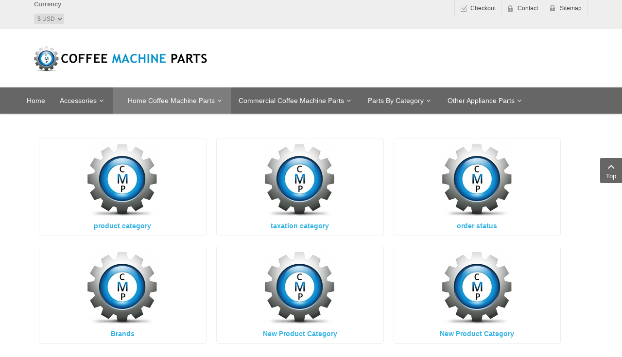

--- FILE ---
content_type: text/html; charset=utf-8
request_url: https://coffeemachineparts.in/index.php/coffee-machine-parts/astoria-spare-parts
body_size: 19277
content:
    


<!DOCTYPE html>
<html  lang="en-gb">
<head>
<script>window.dataLayer = window.dataLayer || [];</script>
<meta name="google-site-verification" content="NoyE0g1UC7UEv2GSdfm79dIm3rAs0OiUdnPRTqdeGlo" />
	<base href="https://coffeemachineparts.in/index.php/coffee-machine-parts/astoria-spare-parts" />
	<meta http-equiv="content-type" content="text/html; charset=utf-8" />
	<meta name="keywords" content="coffee machine parts, espresso machine parts, commercial coffee machines, tampers, pannarello, barista tools, pastamatic, gaggia, saeco" />
	<meta name="description" content="Coffee Machine Parts stocks a large range of spare parts and accessories for all espresso coffee machine, commercial and domestic machines, and grinders." />
	<meta name="generator" content="SmartAddons.Com - the high quality products!" />
	<title>Astoria Spare Parts</title>
	<link href="/index.php/coffee-machine-parts/astoria-spare-parts/type-rss?format=feed" rel="alternate" type="application/rss+xml" title=" RSS 2.0" />
	<link href="/index.php/coffee-machine-parts/astoria-spare-parts/type-atom?format=feed" rel="alternate" type="application/atom+xml" title=" Atom 1.0" />
	<link href="/media/com_hikashop/css/hikashop.css?v=311" rel="stylesheet" type="text/css" />
	<link href="/media/com_hikashop/css/frontend_custom12.css?t=1499480759" rel="stylesheet" type="text/css" />
	<link href="/media/com_hikashop/css/style_default.css?t=1498734914" rel="stylesheet" type="text/css" />
	<link href="/media/system/css/modal.css?c39523ef984edd4750574f9e84707ccb" rel="stylesheet" type="text/css" />
	<link href="/templates/sj_market_theme/asset/bootstrap/css/bootstrap.min.css" rel="stylesheet" type="text/css" />
	<link href="/templates/sj_market_theme/css/system/sticky.css" rel="stylesheet" type="text/css" />
	<link href="/templates/sj_market_theme/css/template-blue.css" rel="stylesheet" type="text/css" />
	<link href="/templates/sj_market_theme/css/system/pattern.css" rel="stylesheet" type="text/css" />
	<link href="/templates/sj_market_theme/css/your_css.css" rel="stylesheet" type="text/css" />
	<link href="/templates/sj_market_theme/asset/bootstrap/css/bootstrap-select.css" rel="stylesheet" type="text/css" />
	<link href="/templates/sj_market_theme/css/flexslider.css" rel="stylesheet" type="text/css" />
	<link href="/templates/sj_market_theme/asset/fonts/awesome/css/font-awesome.min.css" rel="stylesheet" type="text/css" />
	<link href="/templates/sj_market_theme/css/responsive.css" rel="stylesheet" type="text/css" />
	<link href="/plugins/system/ytshortcodes/assets/css/shortcodes.css" rel="stylesheet" type="text/css" />
	<link href="/plugins/hikashop/cartnotify/media/notify-metro.css" rel="stylesheet" type="text/css" />
	<style type="text/css">

#hikashop_category_information_menu_137 div.hikashop_subcontainer,
#hikashop_category_information_menu_137 .hikashop_rtop *,#hikashop_category_information_menu_137 .hikashop_rbottom * { background:#ffffff; }
#hikashop_category_information_menu_137 div.hikashop_subcontainer,
#hikashop_category_information_menu_137 div.hikashop_subcontainer span,
#hikashop_category_information_menu_137 div.hikashop_container { text-align:center; }
#hikashop_category_information_menu_137 div.hikashop_container { margin:10px 10px; }
#hikashop_category_information_menu_137 .hikashop_subcontainer { -moz-border-radius: 5px; -webkit-border-radius: 5px; -khtml-border-radius: 5px; border-radius: 5px; }
#hikashop_category_information_module_ div.hikashop_subcontainer,
#hikashop_category_information_module_ .hikashop_rtop *,#hikashop_category_information_module_ .hikashop_rbottom * { background:#ffffff; }
#hikashop_category_information_module_ div.hikashop_subcontainer,
#hikashop_category_information_module_ div.hikashop_subcontainer span,
#hikashop_category_information_module_ div.hikashop_container { text-align:center; }
#hikashop_category_information_module_ div.hikashop_container { margin:10px 10px; }
#hikashop_category_information_module_ .hikashop_subcontainer { -moz-border-radius: 5px; -webkit-border-radius: 5px; -khtml-border-radius: 5px; border-radius: 5px; }
#hikashop_category_information_module_ .hikashop_product_image { height:150px; }
#hikashop_category_information_module_ .hikashop_product_image_subdiv { width:150px; }.container{width:1170px}
	</style>
	<script type="application/json" class="joomla-script-options new">{"system.paths":{"root":"","base":""}}</script>
	<script src="/media/com_hikashop/js/hikashop.js?v=311" type="text/javascript"></script>
	<script src="/media/system/js/mootools-core.js?c39523ef984edd4750574f9e84707ccb" type="text/javascript"></script>
	<script src="/media/system/js/core.js?c39523ef984edd4750574f9e84707ccb" type="text/javascript"></script>
	<script src="/media/system/js/mootools-more.js?c39523ef984edd4750574f9e84707ccb" type="text/javascript"></script>
	<script src="/media/system/js/modal.js?c39523ef984edd4750574f9e84707ccb" type="text/javascript"></script>
	<script src="/media/jui/js/jquery.min.js?c39523ef984edd4750574f9e84707ccb" type="text/javascript"></script>
	<script src="/media/jui/js/jquery-noconflict.js?c39523ef984edd4750574f9e84707ccb" type="text/javascript"></script>
	<script src="/media/jui/js/jquery-migrate.min.js?c39523ef984edd4750574f9e84707ccb" type="text/javascript"></script>
	<script src="https://coffeemachineparts.in/templates/sj_market_theme/asset/bootstrap/js/bootstrap.min.js" type="text/javascript"></script>
	<script src="https://coffeemachineparts.in/templates/sj_market_theme/js/keepmenu.js" type="text/javascript"></script>
	<script src="https://coffeemachineparts.in/templates/sj_market_theme/js/ytsticky.js" type="text/javascript"></script>
	<script src="https://coffeemachineparts.in/templates/sj_market_theme/js/yt-script.js" type="text/javascript"></script>
	<script src="https://coffeemachineparts.in/templates/sj_market_theme/js/slideout.min.js" type="text/javascript"></script>
	<script src="https://coffeemachineparts.in/templates/sj_market_theme/asset/bootstrap/js/bootstrap-select.js" type="text/javascript"></script>
	<script src="https://coffeemachineparts.in/templates/sj_market_theme/menusys/class/mega/assets/jquery.megamenu.js" type="text/javascript"></script>
	<script src="https://coffeemachineparts.in/templates/sj_market_theme/menusys/class/common/js/jquery.easing.1.3.js" type="text/javascript"></script>
	<script src="https://coffeemachineparts.in/plugins/system/ytshortcodes/assets/js/prettify.js" type="text/javascript"></script>
	<script src="https://coffeemachineparts.in/plugins/system/ytshortcodes/assets/js/shortcodes.js" type="text/javascript"></script>
	<script src="/plugins/hikashop/cartnotify/media/notify.min.js" type="text/javascript"></script>
	<script type="text/javascript">

		jQuery(function($) {
			SqueezeBox.initialize({});
			SqueezeBox.assign($('a.modal').get(), {
				parse: 'rel'
			});
		});

		window.jModalClose = function () {
			SqueezeBox.close();
		};
		
		// Add extra modal close functionality for tinyMCE-based editors
		document.onreadystatechange = function () {
			if (document.readyState == 'interactive' && typeof tinyMCE != 'undefined' && tinyMCE)
			{
				if (typeof window.jModalClose_no_tinyMCE === 'undefined')
				{	
					window.jModalClose_no_tinyMCE = typeof(jModalClose) == 'function'  ?  jModalClose  :  false;
					
					jModalClose = function () {
						if (window.jModalClose_no_tinyMCE) window.jModalClose_no_tinyMCE.apply(this, arguments);
						tinyMCE.activeEditor.windowManager.close();
					};
				}
		
				if (typeof window.SqueezeBoxClose_no_tinyMCE === 'undefined')
				{
					if (typeof(SqueezeBox) == 'undefined')  SqueezeBox = {};
					window.SqueezeBoxClose_no_tinyMCE = typeof(SqueezeBox.close) == 'function'  ?  SqueezeBox.close  :  false;
		
					SqueezeBox.close = function () {
						if (window.SqueezeBoxClose_no_tinyMCE)  window.SqueezeBoxClose_no_tinyMCE.apply(this, arguments);
						tinyMCE.activeEditor.windowManager.close();
					};
				}
			}
		};
		
<!--
function hikashopModifyQuantity(id,obj,add,form,type,moduleid){
	var d = document, cart_type="cart", addStr="", qty=1, e = null;
	if(type) cart_type = type;
	if(add) addStr = "&add=1";

	if(moduleid === undefined) moduleid = 0;

	if(obj){
		qty = parseInt(obj.value);
		if(isNaN(qty)){
			obj.value = qty = 1;
		}
	}else if(document.getElementById("hikashop_product_quantity_field_"+id) && document.getElementById("hikashop_product_quantity_field_"+id).value){
		qty = parseInt(document.getElementById("hikashop_product_quantity_field_"+id).value);
		if(isNaN(qty)){
			document.getElementById("hikashop_product_quantity_field_"+id).value = qty = 1;
		}
	}
	if(form && document[form]){
		var varform = document[form];
		e = d.getElementById("hikashop_cart_type_"+id+"_"+moduleid);

		if(!e)
			e = d.getElementById("hikashop_cart_type_"+id);
		if(cart_type == "wishlist"){
			if(e) e.value = "wishlist";
			if(varform.cid) varform.cid.value = id;
			f = d.getElementById("type");
			if(f) f.value = "wishlist";
		}else{
			if(e) e.value = "cart";
			if(varform.cid) varform.cid.value = id;
		}
		if(varform.task) {
			varform.task.value = "updatecart";
		}

		var input = document.createElement("input");
		input.type = "hidden";
		input.name = "from_form";
		input.value = "true";
		varform.appendChild(input);

		varform.submit();
	}else{
		if(qty){
			if(cart_type == "wishlist") {
	SqueezeBox.fromElement("hikashop_notice_wishlist_box_trigger_link", {parse: "rel"});
} else {
	SqueezeBox.fromElement("hikashop_notice_box_trigger_link", {parse: "rel"});
}
		}
		var url = "/index.php/coffee-machine-parts/astoria-spare-parts/product/updatecart/tmpl-component?from=module&product_id="+id+"&cart_type="+cart_type+"&hikashop_ajax=1&quantity="+qty+addStr+"&Itemid=137&return_url=aHR0cHM6Ly9jb2ZmZWVtYWNoaW5lcGFydHMuaW4vaW5kZXgucGhwL2NvZmZlZS1tYWNoaW5lLXBhcnRzL2FzdG9yaWEtc3BhcmUtcGFydHM%3D";
		var completeFct = function(result) {
			var hikaModule = false;
			var checkmodule = false;
			if(result == "notLogged"){ // if the customer is not logged and use add to wishlist, display a popup for the notice
				SqueezeBox.fromElement("hikashop_notice_wishlist_box_trigger_link",{parse: "rel"});
			}else if(result.indexOf("URL|") == 0){ // id the option is set to redirect, do the redirection
				result = result.replace("URL|","");
				window.location = result;
				return false;
			}else if(result != ""){ // if the result is not empty check for the module
				checkmodule = true;
			}
			if(checkmodule){
				if(cart_type != "wishlist") {
					hikaModule = window.document.getElementById("hikashop_cart_module");
				}else{
					hikaModule = window.document.getElementById("hikashop_wishlist_module");
				}
			}
			if(hikaModule) hikaModule.innerHTML = result;
			if(window.jQuery && typeof(jQuery.noConflict) == "function" && !window.hkjQuery) {
				window.hkjQuery = jQuery.noConflict();
			}
			if(window.hkjQuery && typeof(hkjQuery().chosen) == "function") {
				hkjQuery( ".tochosen:not(.chzn-done)" ).removeClass('chzn-done').removeClass('tochosen').chosen();
			}
		};
		window.Oby.xRequest(url, null, function(xhr){ completeFct(xhr.responseText); });
	}
	return false;
}
//-->

<!--
function hikashopQuantityChange(field, plus, max, min) {
	var d = document, fieldEl = d.getElementById(field);
	if(!fieldEl) return false;
	var current = parseInt(fieldEl.value);
	if(current === NaN) return false;
	if(plus) {
		if(max == 0 || current < max) {
			fieldEl.value = current + 1;
		} else if(max && current == max) {
			alert('Not enough in stock');
		}
	} else if(current > 1 && current > min) {
		fieldEl.value = current - 1;
	}
	return false;
}
function hikashopCheckQuantityChange(field, max, min) {
	var d = document, fieldEl = d.getElementById(field);
	if(!fieldEl) return false;
	var current = parseInt(fieldEl.value);
	if(current === NaN) return false;
	if(max && max > 0 && current > max) {
		fieldEl.value = max;
		alert('Not enough in stock');
	} else if(current < min) {
		fieldEl.value = min;
	}
	return false;
}
//-->

jQuery.notify.defaults({"arrowShow":false,"globalPosition":"top right","elementPosition":"top right","clickToHide":true,"autoHideDelay":5000,"autoHide":true});
window.cartNotifyParams = {"reference":"global","img_url":"\/media\/com_hikashop\/images\/icons\/icon-32-newproduct.png","title":"Product added to the cart","text":"Product successfully added to the cart","wishlist_title":"Product added to the wishlist","wishlist_text":"Product successfully added to the wishlist","list_title":"Products added to the cart","list_text":"Products successfully added to the cart","list_wishlist_title":"Products added to the wishlist","list_wishlist_text":"Products successfully added to the wishlist","err_title":"Product not added to the cart","err_text":"Product not added to the cart","err_wishlist_title":"Product not added to the wishlist","err_wishlist_text":"Product not added to the wishlist"};

	</script>
	<script type="text/javascript">var TMPL_NAME = "sj_market_theme";var TMPL_COOKIE = ["bgimage","themecolor","templateLayout","menustyle","activeNotice","typelayout"];</script>


    <meta name="HandheldFriendly" content="true"/>
	<meta name="format-detection" content="telephone=no">
	<meta name="apple-mobile-web-app-capable" content="YES" />
    <meta http-equiv="content-type" content="text/html; charset=utf-8" />
	
	<!-- META FOR IOS & HANDHELD -->
			<meta name="viewport" content="width=device-width, initial-scale=1.0, user-scalable=yes"/>
		
	<!-- LINK FOR FAVICON -->
			<link rel="icon" type="image/x-icon" href="/images/favicon.ico" />
    	
    
	
<style>
#yt_footer #yt_copyright .copyright_middle {
   display: none;
}
.hikashop_cart_module {
  float: right;
}
.search_hikashop label {
    display: none;
}
.search_hikashop {
    float: right;
    width: 49%
}
.search_hikashop .inputbox.search-query {
  width: 100%;
}
.homepage .banner-righthome.righthome2 {
  margin: 9px 0 !important;
}
.homepage .module.banner-slide .banner-right-home .banner-righthome a{ width:100% !important;
}
.home-layout1 #yt_menuwrap .container #yt_mainmenu .btn-hamburger {bottom:inherit;
width:100%; position:inherit; }
@media (max-width:979px){
.search_hikashop {
  width: 100%;
}
}
.homepage .hikashop_category,.homepage .hikashop_product{
width:33.3333% !important;
}
@media (max-width:480px){
.homepage .hikashop_category, .homepage .hikashop_product,.hikashop_subcategories_listing .hikashop_category, .hikashop_products_listing .hikashop_product{
width:100% !important;
}

.clear-custom{ display:none;}
}

@media (max-width:360px){
.homepage .hikashop_category, .homepage .hikashop_product{
width:100% !important;
}
}
@media (max-width:1199px){
#yt_mainmenu #meganavigator li.level1 > .item-link {
   padding: 15px 10px !important;
}

}
.custom-home .slide-policy,.custom-home .popular-search, .custom-home .slideshow,.custom-home .banner-slide { display: block !important }
.slide-policy, .popular-search, .slideshow, .banner-slide {display:none;}
@media (max-width:979px){
.homepage .banner-righthome.righthome2 {
   margin: 0 !important;
}

}
.custom-home .module.slideshow {
   width: 74% !important;
}
.custom-home .module.banner-slide {
   width: 24.5% !important;
}
.hikashop_product_page .hikashop_previous_product, .hikashop_product_page .hikashop_next_product {
  margin: 15px 0px;
}
.hikashop_category_description,.hikashop_subcategories_listing{
  padding-top: 30px;
}
.bloghow-to-guide .page-header h1,#content_main .search h1 {
  margin-top: 30px;
}
@media (max-width:979px){
.custom-home .module.banner-slide {
   width: 100% !important;
}
.custom-home .module.slideshow {
   width: 100% !important;
}
}
@media (max-width:480px){
.custom-home .module.slide-policy .banner-policy .inner .policy {
  width: 50%;
}
}
#yt_header #yt_logo .logo > img {
  height: auto !important;
  width: 100% !important;
}
#yt_header #yt_logo .logo {
  width: 100%;
}
@media (max-width:979px){
#yt_header #yt_logo .logo > img { width: auto !important }
#yt_header #yt_logo .logo { width: auto !important;  text-align: inherit;}
}
section#content {
  min-height: 160px;
}
#searchForm .checkbox {
  margin-left: 20px;
}
@media (max-width:768px){
#hikashop_cart_listing .hikashop_no_border td {
  width: auto;
}
}
#hikashop_cart_listing .hikashop_header_title h1 {
  margin-top: 30px;
}
.hikashop_products_listing .hikashop_product_quantity_div {
  margin-bottom: 5px;
}
.hikashop_previous_product,.hikashop_next_product {    width: 19px;height: 19px;}
#hikashop_add_to_cart_continue_button,#hikashop_add_to_cart_checkout_button{
    background: #00abf0;
    color: #fff;
	border:none !important;
	padding:8px;
}
#hikashop_messages_success ul li {margin-top:10px}
#sbox-window {
    height: auto !important;
    width: auto !important;
}
#hikashop_product_top_part {
  margin-top: 25px;
}
.custom-home .featured_home,.custom-home #main-bottom {
  margin-top: 15px;
}
.custom-home .featured_home {
  margin-bottom: 0px;
}
form#hikashop_show_cart_form .hikashop_cart_input_button {
    margin-bottom: 10px;
}
div#hikashop_checkout_login_right_part input, div#hikashop_checkout_login_right_part select {
    margin-bottom: 10px;
}
</style>

<!-- Global site tag (gtag.js) - Google Analytics -->
<script async src="https://www.googletagmanager.com/gtag/js?id=UA-49923802-8"></script>
<script>
  window.dataLayer = window.dataLayer || [];
  function gtag(){dataLayer.push(arguments);}
  gtag('js', new Date());

  gtag('config', 'UA-49923802-8');
</script>
<meta name="google-site-verification" content="NoyE0g1UC7UEv2GSdfm79dIm3rAs0OiUdnPRTqdeGlo" />
</head>


<body id="bd" class="home-layout1 res" >
<!-- Google Tag Manager V.0.0.11 from Tools for Joomla -->
<noscript><iframe src='//www.googletagmanager.com/ns.html?id=1064642506'
height='0' width='0' style='display:none;visibility:hidden'></iframe></noscript>
<script>(function(w,d,s,l,i){w[l]=w[l]||[];w[l].push({'gtm.start':
new Date().getTime(),event:'gtm.js'});var f=d.getElementsByTagName(s)[0],
j=d.createElement(s),dl=l!='dataLayer'?'&l='+l:'';j.async=true;j.src=
'//www.googletagmanager.com/gtm.js?id='+i+dl;f.parentNode.insertBefore(j,f);
})(window,document,'script','dataLayer','1064642506');</script>
<!-- End Google Tag Manager -->
	
	<div id="yt_wrapper" class="layout-wide">
		
		<section id="yt_top" class="block">						<div class="container">
							<div class="row">
									<div id="top-left"  class="col-md-6" >
				<table cellpadding="0" cellspacing="0" class="moduletabletop-left-currency">
			<tr>
			<th>
				Currency			</th>
		</tr>
			<tr>
			<td>
				<div class="hikashop_currency_module" id="hikashop_currency_module_122">
	<form action="/index.php/coffee-machine-parts/astoria-spare-parts/currency/update" method="post" name="hikashop_currency_form_122">
		<input type="hidden" name="return_url" value="https%3A%2F%2Fcoffeemachineparts.in%2Findex.php%2Fcoffee-machine-parts%2Fastoria-spare-parts" />
		<select id="hikashopcurrency" name="hikashopcurrency" class="inputbox hikashopcurrency" onchange="document.hikashop_currency_form_122.submit();">
	<option value="1">&euro; EUR</option>
	<option value="2" selected="selected">$ USD</option>
	<option value="4">&pound; GBP</option>
	<option value="6">$ AUD</option>
	<option value="7">$ NZD</option>
	<option value="140">$ SGD</option>
</select>
	</form>
</div>
			</td>
		</tr>
		</table>
	
		</div>
				<div id="top-right"  class="col-md-6" >
			<ul class="menu ">
<li class="item-0"><a href="/index.php/checkout" >Checkout</a></li><li class="item-1"><a href="/index.php/contact-us" >Contact</a></li><li class="item-2"><a href="/index.php/sitemap" >Sitemap</a></li></ul>

		</div>
									</div>
						</div>
						
                    </section>			<header id="yt_header" class="block">						<div class="container">
							<div class="row">
									<div id="yt_logo" class="col-sm-12"  >
						
			<a class="logo" href="/" title="Coffeemachineparts.in">
				<img data-placeholder="no" src="https://coffeemachineparts.in/images/logo1.png" alt="Coffeemachineparts.in" style="width:199px;height:40px;"  />
			</a>
           
                </div>
									</div>
						</div>
						
                    </header>			<nav id="yt_menuwrap" class="block">						<div class="container">
							<div class="row">
									<div id="yt_mainmenu" class="col-sm-12"  >
			<ul id="meganavigator" class="clearfix navi "><li class="level1 first ">
	<a title="Home" class="level1 first  item-link" href="https://coffeemachineparts.in/"><span class="menu-title">Home</span></a>	
	</li>

<li class="level1 havechild ">
	<div title="Accessories" class="level1 havechild  item-link separator"><span class="menu-title">Accessories</span><i class="fa fa-angle-down"></i></div>	
			<!-- open mega-content div -->
		<div class="level2 menu mega-content" >
			<div class="mega-content-inner clearfix" >
			
				
									<div class="mega-col first one" >
						<ul class="subnavi level2"><li class="level2 first ">
	<a title="Barista tools" class="level2 first  item-link" href="/index.php/accessories/barista-tools"><span class="menu-title">Barista tools</span></a>	
	</li>

<li class="level2 ">
	<a title="Cleaners for Coffee Machines								" class="level2  item-link" href="/index.php/accessories/cleaners-for-coffee-machines"><span class="menu-title">Cleaners for Coffee Machines								</span></a>	
	</li>

<li class="level2 ">
	<a title="General Accessories for most machines " class="level2  item-link" href="/index.php/accessories/general-accessories-for-most-machines"><span class="menu-title">General Accessories for most machines </span></a>	
	</li>

<li class="level2 last ">
	<a title="How to Guides" class="level2 last  item-link" href="/index.php/accessories/how-to-guides"><span class="menu-title">How to Guides</span></a>	
	</li>

</ul>					</div>
							
		</div>
	</div>
		</li>

<li class="active level1 havechild ">
	<div title="Home Coffee Machine Parts" class="active level1 havechild  item-link separator"><span class="menu-title">Home Coffee Machine Parts</span><i class="fa fa-angle-down"></i></div>	
			<!-- open mega-content div -->
		<div class="level2 menu mega-content" >
			<div class="mega-content-inner clearfix" >
			
				
									<div class="mega-col first one" >
						<ul class="subnavi level2"><li class="active level2 first ">
	<a title="Astoria Spare Parts" class="active level2 first  item-link" href="/index.php/coffee-machine-parts/astoria-spare-parts"><span class="menu-title">Astoria Spare Parts</span></a>	
	</li>

<li class="level2 ">
	<a title="Delonghi Spare Parts" class="level2  item-link" href="/index.php/coffee-machine-parts/delonghi-spare-parts"><span class="menu-title">Delonghi Spare Parts</span></a>	
	</li>

<li class="level2 ">
	<a title="Elektra Spare Parts" class="level2  item-link" href="/index.php/coffee-machine-parts/elektra-spare-parts"><span class="menu-title">Elektra Spare Parts</span></a>	
	</li>

<li class="level2 ">
	<a title="Gaggia Spare Parts" class="level2  item-link" href="/index.php/coffee-machine-parts/gaggia-spare-parts"><span class="menu-title">Gaggia Spare Parts</span></a>	
	</li>

<li class="level2 ">
	<a title="Grimac Spare Parts" class="level2  item-link" href="/index.php/coffee-machine-parts/grimac-spare-parts"><span class="menu-title">Grimac Spare Parts</span></a>	
	</li>

<li class="level2 ">
	<a title="Isomac Spare Parts" class="level2  item-link" href="/index.php/coffee-machine-parts/isomac-spare-parts"><span class="menu-title">Isomac Spare Parts</span></a>	
	</li>

<li class="level2 ">
	<a title="Kitchenaid Spare Parts" class="level2  item-link" href="/index.php/coffee-machine-parts/kitchenaid-spare-parts"><span class="menu-title">Kitchenaid Spare Parts</span></a>	
	</li>

<li class="level2 ">
	<a title="La Pavoni Spare Parts" class="level2  item-link" href="/index.php/coffee-machine-parts/la-pavoni-spare-parts"><span class="menu-title">La Pavoni Spare Parts</span></a>	
	</li>

<li class="level2 ">
	<a title="Nespresso Spare Parts" class="level2  item-link" href="/index.php/coffee-machine-parts/nespresso-spare-parts"><span class="menu-title">Nespresso Spare Parts</span></a>	
	</li>

<li class="level2 ">
	<a title="Nuova Simoneli Spare Parts" class="level2  item-link" href="/index.php/coffee-machine-parts/nuova-simoneli-spare-parts"><span class="menu-title">Nuova Simoneli Spare Parts</span></a>	
	</li>

<li class="level2 ">
	<a title="Quick Mill Spare Parts" class="level2  item-link" href="/index.php/coffee-machine-parts/quick-mill-spare-parts"><span class="menu-title">Quick Mill Spare Parts</span></a>	
	</li>

<li class="level2 ">
	<a title="Rancilio Spare Parts" class="level2  item-link" href="/index.php/coffee-machine-parts/rancilio-spare-parts"><span class="menu-title">Rancilio Spare Parts</span></a>	
	</li>

<li class="level2 ">
	<a title="Saeco Spare Parts" class="level2  item-link" href="/index.php/coffee-machine-parts/saeco-spare-parts"><span class="menu-title">Saeco Spare Parts</span></a>	
	</li>

<li class="level2 ">
	<a title="Spidem Spare Parts" class="level2  item-link" href="/index.php/coffee-machine-parts/spidem-spare-parts"><span class="menu-title">Spidem Spare Parts</span></a>	
	</li>

<li class="level2 ">
	<a title="Sunbeam Spare Parts" class="level2  item-link" href="/index.php/coffee-machine-parts/sunbeam-spare-parts"><span class="menu-title">Sunbeam Spare Parts</span></a>	
	</li>

<li class="level2 ">
	<a title="Victoria Arduino Spare Parts" class="level2  item-link" href="/index.php/coffee-machine-parts/victoria-arduino-spare-parts"><span class="menu-title">Victoria Arduino Spare Parts</span></a>	
	</li>

<li class="level2 last ">
	<a title="Zacconi Spare Parts" class="level2 last  item-link" href="/index.php/coffee-machine-parts/zacconi-spare-parts"><span class="menu-title">Zacconi Spare Parts</span></a>	
	</li>

</ul>					</div>
							
		</div>
	</div>
		</li>

<li class="level1 havechild ">
	<div title="Commercial Coffee Machine Parts" class="level1 havechild  item-link separator"><span class="menu-title">Commercial Coffee Machine Parts</span><i class="fa fa-angle-down"></i></div>	
			<!-- open mega-content div -->
		<div class="level2 menu mega-content" >
			<div class="mega-content-inner clearfix" >
			
				
									<div class="mega-col first one" >
						<ul class="subnavi level2"><li class="level2 first ">
	<a title="Commercial Espresso Spare Parts	" class="level2 first  item-link" href="/index.php/commercial-coffee-machine-parts/commercial-espresso-spare-parts"><span class="menu-title">Commercial Espresso Spare Parts	</span></a>	
	</li>

<li class="level2 ">
	<a title="Commercial Grinder Spare Parts" class="level2  item-link" href="/index.php/commercial-coffee-machine-parts/commercial-grinder-spare-parts"><span class="menu-title">Commercial Grinder Spare Parts</span></a>	
	</li>

<li class="level2 ">
	<a title="Commercial Filtration Spare Parts" class="level2  item-link" href="/index.php/commercial-coffee-machine-parts/commercial-filtration-spare-parts"><span class="menu-title">Commercial Filtration Spare Parts</span></a>	
	</li>

<li class="level2 last ">
	<a title="Miscellaneous Commercial Spare Parts" class="level2 last  item-link" href="/index.php/commercial-coffee-machine-parts/miscellaneous-commercial-spare-parts"><span class="menu-title">Miscellaneous Commercial Spare Parts</span></a>	
	</li>

</ul>					</div>
							
		</div>
	</div>
		</li>

<li class="level1 havechild ">
	<div title="Parts By Category" class="level1 havechild  item-link separator"><span class="menu-title">Parts By Category</span><i class="fa fa-angle-down"></i></div>	
			<!-- open mega-content div -->
		<div class="level2 menu mega-content" >
			<div class="mega-content-inner clearfix" >
			
				
									<div class="mega-col first one" >
						<ul class="subnavi level2"><li class="level2 first ">
	<a title="Boilers" class="level2 first  item-link" href="/index.php/parts-by-category/boilers"><span class="menu-title">Boilers</span></a>	
	</li>

<li class="level2 ">
	<a title="Boiler Safety Valves" class="level2  item-link" href="/index.php/parts-by-category/boiler-safety-valves"><span class="menu-title">Boiler Safety Valves</span></a>	
	</li>

<li class="level2 ">
	<a title="Cleaning and Maintenance" class="level2  item-link" href="/index.php/parts-by-category/cleaning-and-maintenance"><span class="menu-title">Cleaning and Maintenance</span></a>	
	</li>

<li class="level2 ">
	<a title="Grinder Burrs" class="level2  item-link" href="/index.php/parts-by-category/grinder-burrs"><span class="menu-title">Grinder Burrs</span></a>	
	</li>

<li class="level2 ">
	<a title="Grinder Burr Holders" class="level2  item-link" href="/index.php/parts-by-category/grinder-burr-holders"><span class="menu-title">Grinder Burr Holders</span></a>	
	</li>

<li class="level2 ">
	<a title="Group Head Gaskets" class="level2  item-link" href="/index.php/parts-by-category/group-head-gaskets"><span class="menu-title">Group Head Gaskets</span></a>	
	</li>

<li class="level2 ">
	<a title="Heating Elements" class="level2  item-link" href="/index.php/parts-by-category/heating-elements"><span class="menu-title">Heating Elements</span></a>	
	</li>

<li class="level2 ">
	<a title="Hose and Tubing" class="level2  item-link" href="/index.php/parts-by-category/hose-and-tubing"><span class="menu-title">Hose and Tubing</span></a>	
	</li>

<li class="level2 ">
	<a title="Level Probes" class="level2  item-link" href="/index.php/parts-by-category/level-probes"><span class="menu-title">Level Probes</span></a>	
	</li>

<li class="level2 ">
	<a title="Light Indicators" class="level2  item-link" href="/index.php/parts-by-category/light-indicators"><span class="menu-title">Light Indicators</span></a>	
	</li>

<li class="level2 ">
	<a title="Pannarello Spare Parts" class="level2  item-link" href="/index.php/parts-by-category/pannarello-spare-parts"><span class="menu-title">Pannarello Spare Parts</span></a>	
	</li>

<li class="level2 ">
	<a title="Portafilters" class="level2  item-link" href="/index.php/parts-by-category/portafilters"><span class="menu-title">Portafilters</span></a>	
	</li>

<li class="level2 ">
	<a title="Pressure Switches" class="level2  item-link" href="/index.php/parts-by-category/pressure-switches"><span class="menu-title">Pressure Switches</span></a>	
	</li>

<li class="level2 ">
	<a title="Pumps and Fittings" class="level2  item-link" href="/index.php/parts-by-category/pumps-and-fittings"><span class="menu-title">Pumps and Fittings</span></a>	
	</li>

<li class="level2 ">
	<a title="Solenoid Valves" class="level2  item-link" href="/index.php/parts-by-category/solenoid-valves"><span class="menu-title">Solenoid Valves</span></a>	
	</li>

<li class="level2 ">
	<a title="Spouts for Coffee" class="level2  item-link" href="/index.php/parts-by-category/spouts-for-coffee"><span class="menu-title">Spouts for Coffee</span></a>	
	</li>

<li class="level2 ">
	<a title="Switches and Panels" class="level2  item-link" href="/index.php/parts-by-category/switches-and-panels"><span class="menu-title">Switches and Panels</span></a>	
	</li>

<li class="level2 last ">
	<a title="Thermostats" class="level2 last  item-link" href="/index.php/parts-by-category/thermostats"><span class="menu-title">Thermostats</span></a>	
	</li>

</ul>					</div>
							
		</div>
	</div>
		</li>

<li class="level1 last havechild ">
	<div title="Other Appliance Parts" class="level1 last havechild  item-link separator"><span class="menu-title">Other Appliance Parts</span><i class="fa fa-angle-down"></i></div>	
			<!-- open mega-content div -->
		<div class="level2 menu mega-content" >
			<div class="mega-content-inner clearfix" >
			
				
									<div class="mega-col first one" >
						<ul class="subnavi level2"><li class="level2 first ">
	<a title="Gelato Machine Parts" class="level2 first  item-link" href="/index.php/other-appliance-parts/gelato-machine-parts"><span class="menu-title">Gelato Machine Parts</span></a>	
	</li>

<li class="level2 ">
	<a title="Pasta Machine Spare Parts" class="level2  item-link" href="/index.php/other-appliance-parts/pasta-machine-spare-parts"><span class="menu-title">Pasta Machine Spare Parts</span></a>	
	</li>

<li class="level2 last ">
	<a title="Vacuum Packaging" class="level2 last  item-link" href="/index.php/other-appliance-parts/vacuum-packaging"><span class="menu-title">Vacuum Packaging</span></a>	
	</li>

</ul>					</div>
							
		</div>
	</div>
		</li>

</ul><button class='btn-hamburger js-slideout-toggle hidden-md hidden-lg' type='button'>
				<i class='fa fa-bars'></i> Menu
		</button>	<script type="text/javascript">
				jQuery(function($){
            $('#meganavigator').megamenu({ 
            	'wrap':'#yt_menuwrap .container',
            	'easing': 'easeInOutCirc',
				'mm_timeout': '250'
            });
	    });
		
	</script>
	        </div>
									</div>
						</div>
						
                    </nav>			<section id="content" class="  no-left  no-right block com_hikashop">						
						<div  class="container">
							<div  class="row">
								<aside id="content_left" class="col-md-3 col-sm-6 hidden"></aside> <div id="content_main" class="col-sm-12">			<div id="system-message-container">
	</div>

                  <div id="yt_component">
             	<div id="hikashop_category_information_menu_137" class="hikashop_category_information hikashop_categories_listing_main hikashop_category_listing_366">
		<div class="hikashop_subcategories_listing">	<div class="hikashop_subcategories" data-consistencyheight=".hikashop_subcontainer">
				<div class="hikashop_category hikashop_category_column_1 hikashop_category_row_1" style="width:32%;">
				<div class="hikashop_container">
					<div class="hikashop_subcontainer hikashop_subcontainer_border">
<div class="hikashop_category_image">
	<a href="/index.php/coffee-machine-parts/astoria-spare-parts/product-category" title="product category">
		<img class="hikashop_product_listing_image" title="" alt="Root featured" src="/media/com_hikashop/upload/thumbnails/150x150f/cmp.jpg"/>	</a>
</div>
<br/>
<span class="hikashop_category_name">
	<a href="/index.php/coffee-machine-parts/astoria-spare-parts/product-category">
		product category	</a>
</span>
<style>
	#hikashop_category_information_menu_137 .hikashop_category_image{
		height:150px;
		text-align:center;
		clear:both;
	}
</style>
					</div>
				</div>
			</div>
			<div class="hikashop_category hikashop_category_column_2 hikashop_category_row_1" style="width:32%;">
				<div class="hikashop_container">
					<div class="hikashop_subcontainer hikashop_subcontainer_border">
<div class="hikashop_category_image">
	<a href="/index.php/coffee-machine-parts/astoria-spare-parts/taxation-category" title="taxation category">
		<img class="hikashop_product_listing_image" title="" alt="Root featured" src="/media/com_hikashop/upload/thumbnails/150x150f/cmp.jpg"/>	</a>
</div>
<br/>
<span class="hikashop_category_name">
	<a href="/index.php/coffee-machine-parts/astoria-spare-parts/taxation-category">
		taxation category	</a>
</span>
					</div>
				</div>
			</div>
			<div class="hikashop_category hikashop_category_column_3 hikashop_category_row_1" style="width:32%;">
				<div class="hikashop_container">
					<div class="hikashop_subcontainer hikashop_subcontainer_border">
<div class="hikashop_category_image">
	<a href="/index.php/coffee-machine-parts/astoria-spare-parts/order-status" title="order status">
		<img class="hikashop_product_listing_image" title="" alt="Root featured" src="/media/com_hikashop/upload/thumbnails/150x150f/cmp.jpg"/>	</a>
</div>
<br/>
<span class="hikashop_category_name">
	<a href="/index.php/coffee-machine-parts/astoria-spare-parts/order-status">
		order status	</a>
</span>
					</div>
				</div>
			</div>
			<div style="clear:both"></div>
			<div class="hikashop_category hikashop_category_column_1 hikashop_category_row_2" style="width:32%;">
				<div class="hikashop_container">
					<div class="hikashop_subcontainer hikashop_subcontainer_border">
<div class="hikashop_category_image">
	<a href="/index.php/coffee-machine-parts/astoria-spare-parts/brands" title="Brands">
		<img class="hikashop_product_listing_image" title="" alt="Root featured" src="/media/com_hikashop/upload/thumbnails/150x150f/cmp.jpg"/>	</a>
</div>
<br/>
<span class="hikashop_category_name">
	<a href="/index.php/coffee-machine-parts/astoria-spare-parts/brands">
		Brands	</a>
</span>
					</div>
				</div>
			</div>
			<div class="hikashop_category hikashop_category_column_2 hikashop_category_row_2" style="width:32%;">
				<div class="hikashop_container">
					<div class="hikashop_subcontainer hikashop_subcontainer_border">
<div class="hikashop_category_image">
	<a href="/index.php/coffee-machine-parts/astoria-spare-parts/new-product-category" title="New Product Category">
		<img class="hikashop_product_listing_image" title="" alt="Root featured" src="/media/com_hikashop/upload/thumbnails/150x150f/cmp.jpg"/>	</a>
</div>
<br/>
<span class="hikashop_category_name">
	<a href="/index.php/coffee-machine-parts/astoria-spare-parts/new-product-category">
		New Product Category	</a>
</span>
					</div>
				</div>
			</div>
			<div class="hikashop_category hikashop_category_column_3 hikashop_category_row_2" style="width:32%;">
				<div class="hikashop_container">
					<div class="hikashop_subcontainer hikashop_subcontainer_border">
<div class="hikashop_category_image">
	<a href="/index.php/coffee-machine-parts/astoria-spare-parts/new-product-category" title="New Product Category">
		<img class="hikashop_product_listing_image" title="" alt="Root featured" src="/media/com_hikashop/upload/thumbnails/150x150f/cmp.jpg"/>	</a>
</div>
<br/>
<span class="hikashop_category_name">
	<a href="/index.php/coffee-machine-parts/astoria-spare-parts/new-product-category">
		New Product Category	</a>
</span>
					</div>
				</div>
			</div>
			<div style="clear:both"></div>
			<div class="hikashop_category hikashop_category_column_1 hikashop_category_row_3" style="width:32%;">
				<div class="hikashop_container">
					<div class="hikashop_subcontainer hikashop_subcontainer_border">
<div class="hikashop_category_image">
	<a href="/index.php/coffee-machine-parts/astoria-spare-parts/default-featured" title="Root featured">
		<img class="hikashop_product_listing_image" title="" alt="Root featured" src="/media/com_hikashop/upload/thumbnails/150x150f/cmp.jpg"/>	</a>
</div>
<br/>
<span class="hikashop_category_name">
	<a href="/index.php/coffee-machine-parts/astoria-spare-parts/default-featured">
		Root featured	</a>
</span>
					</div>
				</div>
			</div>
<div style="clear:both"></div>

	</div>
	</div><div class="hikashop_submodules" style="clear:both"><div style="display:none;"><a rel="{handler: 'iframe',size: {x: 600, y: 140}}"  id="hikashop_notice_box_trigger_link" href="/index.php/coffee-machine-parts/astoria-spare-parts/checkout/notice/cart_type-cart/tmpl-component"></a><a rel="{handler: 'iframe',size: {x: 600, y: 140}}" id="hikashop_notice_wishlist_box_trigger_link" href="/index.php/coffee-machine-parts/astoria-spare-parts/checkout/notice/cart_type-wishlist/tmpl-component"></a></div>	<div id="hikashop_category_information_module_" class="hikashop_category_information hikashop_products_listing_main">	<div class="hikashop_products_listing">
<div class="hikashop_products" data-consistencyheight=".hikashop_subcontainer">
<div class="hk-row-fluid">		<div class="hkc-md-4 hikashop_product hikashop_product_column_1 hikashop_product_row_1">
			<div class="hikashop_container">
				<div class="hikashop_subcontainer hikashop_subcontainer_border">
<div class="hikashop_listing_img_title" id="div_hikashop_category_information_module__7697">
	<!-- PRODUCT IMG -->
	<div class="hikashop_product_image">
		<div class="hikashop_product_image_subdiv">
			<a href="https://coffeemachineparts.in/index.php/product/7697-astoria-k30-grinder-lower-or-bottom-burr-holder" title="Astoria K30 Grinder  Lower or Bottom  Burr Holder">
<img class="hikashop_product_listing_image" title="" alt="1251124_177891541" src="/media/com_hikashop/upload/thumbnails/150x150f/1251124_177891541.jpg"/>			</a>
		</div>
	</div>
	<!-- EO PRODUCT IMG -->

	<!-- PRODUCT PRICE -->
	<span class="hikashop_product_price_full"><span class="hikashop_product_price hikashop_product_price_0">USD $137</span> <span class="hikashop_product_price_per_unit"> each</span></span>
	<!-- EO PRODUCT PRICE -->

	<!-- PRODUCT NAME -->
	<span class="hikashop_product_name">
		<a href="https://coffeemachineparts.in/index.php/product/7697-astoria-k30-grinder-lower-or-bottom-burr-holder">
			Astoria K30 Grinder  Lower or Bottom  Burr Holder		</a>
	</span>
	<!-- EO PRODUCT NAME -->

	<!-- PRODUCT CODE -->
		<span class='hikashop_product_code_list'>
		</span>
	<!-- EO PRODUCT CODE -->

	<!-- PRODUCT CUSTOM FIELDS -->
	<!-- EO PRODUCT CUSTOM FIELDS -->


	<!-- PRODUCT VOTE -->
	<!-- EO PRODUCT VOTE -->

	<!-- ADD TO CART BUTTON AREA -->
	<form action="/index.php/coffee-machine-parts/astoria-spare-parts/product/updatecart" method="post" name="hikashop_product_form_7697_hikashop_category_information_module_" enctype="multipart/form-data">
	<div class="hikashop_product_stock">
<span class="hikashop_product_stock_count"><br/></span>		<table>
			<tr>
				<td rowspan="2">
					<input id="hikashop_product_quantity_field_1" type="text" value="1" onfocus="this.select()" class="hikashop_product_quantity_field" name="quantity" data-hk-qty-min="1" data-hk-qty-max="0" onchange="window.hikashop.checkQuantity(this);" />
				</td>
				<td>
					<a class="hikashop_product_quantity_field_change_plus hikashop_product_quantity_field_change" href="#" data-hk-qty-mod="1" onclick="return window.hikashop.updateQuantity(this,'hikashop_product_quantity_field_1');">+</a>
				</td>
				<td rowspan="2"><input type="submit" class=" button hikashop_cart_input_button" name="add" value="Add to cart" onclick="var field=document.getElementById('hikashop_product_quantity_field_1');if(hikashopCheckChangeForm('item','hikashop_product_form_7697_hikashop_category_information_module_')){ return hikashopModifyQuantity('7697',field,1,'hikashop_product_form_7697_hikashop_category_information_module_','cart',0); } return false;" /></td>
			</tr>
			<tr>
				<td>
					<a class="hikashop_product_quantity_field_change_minus hikashop_product_quantity_field_change" href="#" data-hk-qty-mod="-1" onclick="return window.hikashop.updateQuantity(this,'hikashop_product_quantity_field_1');">&ndash;</a>
				</td>
			</tr>
		</table>
	</div>
		<input type="hidden" name="popup" value="1"/>
		<input type="hidden" name="hikashop_cart_type_7697_0" id="hikashop_cart_type_7697_0" value="cart"/>
		<input type="hidden" name="product_id" value="7697" />
		<input type="hidden" name="module_id" value="0" />
		<input type="hidden" name="add" value="1"/>
		<input type="hidden" name="ctrl" value="product"/>
		<input type="hidden" name="task" value="updatecart"/>
		<input type="hidden" name="return_url" value="aHR0cHM6Ly9jb2ZmZWVtYWNoaW5lcGFydHMuaW4vaW5kZXgucGhwL2NvZmZlZS1tYWNoaW5lLXBhcnRzL2FzdG9yaWEtc3BhcmUtcGFydHM%3D"/>
	</form>
	<!-- EO ADD TO CART BUTTON AREA -->

	<!-- COMPARISON AREA -->
	<!-- EO COMPARISON AREA -->
</div>
				</div>
			</div>
		</div>
		<div class="hkc-md-4 hikashop_product hikashop_product_column_2 hikashop_product_row_1">
			<div class="hikashop_container">
				<div class="hikashop_subcontainer hikashop_subcontainer_border">
<div class="hikashop_listing_img_title" id="div_hikashop_category_information_module__8">
	<!-- PRODUCT IMG -->
	<div class="hikashop_product_image">
		<div class="hikashop_product_image_subdiv">
			<a href="/index.php/coffee-machine-parts/astoria-spare-parts/product/motta-europa-milk-jug-350ml-with-spout" title="Motta Europa Milk Jug 350ml With Spout">
<img class="hikashop_product_listing_image" title="Motta Europa Milk Jug 350ml With Spout" alt="Motta Europa Milk Jug 350ml With Spout" src="/media/com_hikashop/upload/thumbnails/150x150f/1224010_1740862478.jpg"/>			</a>
		</div>
	</div>
	<!-- EO PRODUCT IMG -->

	<!-- PRODUCT PRICE -->
	<span class="hikashop_product_price_full"><span class="hikashop_product_price hikashop_product_price_0">USD $62</span> <span class="hikashop_product_price_per_unit"> each</span></span>
	<!-- EO PRODUCT PRICE -->

	<!-- PRODUCT NAME -->
	<span class="hikashop_product_name">
		<a href="/index.php/coffee-machine-parts/astoria-spare-parts/product/motta-europa-milk-jug-350ml-with-spout">
			Motta Europa Milk Jug 350ml With Spout		</a>
	</span>
	<!-- EO PRODUCT NAME -->

	<!-- PRODUCT CODE -->
		<span class='hikashop_product_code_list'>
		</span>
	<!-- EO PRODUCT CODE -->

	<!-- PRODUCT CUSTOM FIELDS -->
	<!-- EO PRODUCT CUSTOM FIELDS -->


	<!-- PRODUCT VOTE -->
	<!-- EO PRODUCT VOTE -->

	<!-- ADD TO CART BUTTON AREA -->
	<form action="/index.php/coffee-machine-parts/astoria-spare-parts/product/updatecart" method="post" name="hikashop_product_form_8_hikashop_category_information_module_" enctype="multipart/form-data">
	<div class="hikashop_product_stock">
<span class="hikashop_product_stock_count"><br/></span>		<table>
			<tr>
				<td rowspan="2">
					<input id="hikashop_product_quantity_field_3" type="text" value="1" onfocus="this.select()" class="hikashop_product_quantity_field" name="quantity" data-hk-qty-min="1" data-hk-qty-max="0" onchange="window.hikashop.checkQuantity(this);" />
				</td>
				<td>
					<a class="hikashop_product_quantity_field_change_plus hikashop_product_quantity_field_change" href="#" data-hk-qty-mod="1" onclick="return window.hikashop.updateQuantity(this,'hikashop_product_quantity_field_3');">+</a>
				</td>
				<td rowspan="2"><input type="submit" class=" button hikashop_cart_input_button" name="add" value="Add to cart" onclick="var field=document.getElementById('hikashop_product_quantity_field_3');if(hikashopCheckChangeForm('item','hikashop_product_form_8_hikashop_category_information_module_')){ return hikashopModifyQuantity('8',field,1,'hikashop_product_form_8_hikashop_category_information_module_','cart',0); } return false;" /></td>
			</tr>
			<tr>
				<td>
					<a class="hikashop_product_quantity_field_change_minus hikashop_product_quantity_field_change" href="#" data-hk-qty-mod="-1" onclick="return window.hikashop.updateQuantity(this,'hikashop_product_quantity_field_3');">&ndash;</a>
				</td>
			</tr>
		</table>
	</div>
		<input type="hidden" name="popup" value="1"/>
		<input type="hidden" name="hikashop_cart_type_8_0" id="hikashop_cart_type_8_0" value="cart"/>
		<input type="hidden" name="product_id" value="8" />
		<input type="hidden" name="module_id" value="0" />
		<input type="hidden" name="add" value="1"/>
		<input type="hidden" name="ctrl" value="product"/>
		<input type="hidden" name="task" value="updatecart"/>
		<input type="hidden" name="return_url" value="aHR0cHM6Ly9jb2ZmZWVtYWNoaW5lcGFydHMuaW4vaW5kZXgucGhwL2NvZmZlZS1tYWNoaW5lLXBhcnRzL2FzdG9yaWEtc3BhcmUtcGFydHM%3D"/>
	</form>
	<!-- EO ADD TO CART BUTTON AREA -->

	<!-- COMPARISON AREA -->
	<!-- EO COMPARISON AREA -->
</div>
				</div>
			</div>
		</div>
		<div class="hkc-md-4 hikashop_product hikashop_product_column_3 hikashop_product_row_1">
			<div class="hikashop_container">
				<div class="hikashop_subcontainer hikashop_subcontainer_border">
<div class="hikashop_listing_img_title" id="div_hikashop_category_information_module__1146">
	<!-- PRODUCT IMG -->
	<div class="hikashop_product_image">
		<div class="hikashop_product_image_subdiv">
			<a href="https://coffeemachineparts.in/index.php/product/plastic-tamper-50mm-and-52mm" title="Plastic Tamper 50mm and 52mm">
<img class="hikashop_product_listing_image" title="Plastic Tamper 50mm and 52mm" alt="Plastic Tamper 50mm and 52mm" src="/media/com_hikashop/upload/thumbnails/150x150f/1385000.jpg"/>			</a>
		</div>
	</div>
	<!-- EO PRODUCT IMG -->

	<!-- PRODUCT PRICE -->
	<span class="hikashop_product_price_full"><span class="hikashop_product_price hikashop_product_price_0">USD $5</span> <span class="hikashop_product_price_per_unit"> each</span></span>
	<!-- EO PRODUCT PRICE -->

	<!-- PRODUCT NAME -->
	<span class="hikashop_product_name">
		<a href="https://coffeemachineparts.in/index.php/product/plastic-tamper-50mm-and-52mm">
			Plastic Tamper 50mm and 52mm		</a>
	</span>
	<!-- EO PRODUCT NAME -->

	<!-- PRODUCT CODE -->
		<span class='hikashop_product_code_list'>
		</span>
	<!-- EO PRODUCT CODE -->

	<!-- PRODUCT CUSTOM FIELDS -->
	<!-- EO PRODUCT CUSTOM FIELDS -->


	<!-- PRODUCT VOTE -->
	<!-- EO PRODUCT VOTE -->

	<!-- ADD TO CART BUTTON AREA -->
	<form action="/index.php/coffee-machine-parts/astoria-spare-parts/product/updatecart" method="post" name="hikashop_product_form_1146_hikashop_category_information_module_" enctype="multipart/form-data">
	<div class="hikashop_product_stock">
<span class="hikashop_product_stock_count"><br/></span>		<table>
			<tr>
				<td rowspan="2">
					<input id="hikashop_product_quantity_field_5" type="text" value="1" onfocus="this.select()" class="hikashop_product_quantity_field" name="quantity" data-hk-qty-min="1" data-hk-qty-max="0" onchange="window.hikashop.checkQuantity(this);" />
				</td>
				<td>
					<a class="hikashop_product_quantity_field_change_plus hikashop_product_quantity_field_change" href="#" data-hk-qty-mod="1" onclick="return window.hikashop.updateQuantity(this,'hikashop_product_quantity_field_5');">+</a>
				</td>
				<td rowspan="2"><input type="submit" class=" button hikashop_cart_input_button" name="add" value="Add to cart" onclick="var field=document.getElementById('hikashop_product_quantity_field_5');if(hikashopCheckChangeForm('item','hikashop_product_form_1146_hikashop_category_information_module_')){ return hikashopModifyQuantity('1146',field,1,'hikashop_product_form_1146_hikashop_category_information_module_','cart',0); } return false;" /></td>
			</tr>
			<tr>
				<td>
					<a class="hikashop_product_quantity_field_change_minus hikashop_product_quantity_field_change" href="#" data-hk-qty-mod="-1" onclick="return window.hikashop.updateQuantity(this,'hikashop_product_quantity_field_5');">&ndash;</a>
				</td>
			</tr>
		</table>
	</div>
		<input type="hidden" name="popup" value="1"/>
		<input type="hidden" name="hikashop_cart_type_1146_0" id="hikashop_cart_type_1146_0" value="cart"/>
		<input type="hidden" name="product_id" value="1146" />
		<input type="hidden" name="module_id" value="0" />
		<input type="hidden" name="add" value="1"/>
		<input type="hidden" name="ctrl" value="product"/>
		<input type="hidden" name="task" value="updatecart"/>
		<input type="hidden" name="return_url" value="aHR0cHM6Ly9jb2ZmZWVtYWNoaW5lcGFydHMuaW4vaW5kZXgucGhwL2NvZmZlZS1tYWNoaW5lLXBhcnRzL2FzdG9yaWEtc3BhcmUtcGFydHM%3D"/>
	</form>
	<!-- EO ADD TO CART BUTTON AREA -->

	<!-- COMPARISON AREA -->
	<!-- EO COMPARISON AREA -->
</div>
				</div>
			</div>
		</div>
		<div class="hkc-md-4 hikashop_product hikashop_product_column_1 hikashop_product_row_2">
			<div class="hikashop_container">
				<div class="hikashop_subcontainer hikashop_subcontainer_border">
<div class="hikashop_listing_img_title" id="div_hikashop_category_information_module__20">
	<!-- PRODUCT IMG -->
	<div class="hikashop_product_image">
		<div class="hikashop_product_image_subdiv">
			<a href="/index.php/coffee-machine-parts/astoria-spare-parts/product/eze-coffee-descaler-three-bottles" title="EZE Coffee Descaler THREE bottles">
<img class="hikashop_product_listing_image" title="" alt="" src="/media/com_hikashop/upload/thumbnails/150x150f/EZE_Coffee_Desca_528c2258da9af.jpg"/>			</a>
		</div>
	</div>
	<!-- EO PRODUCT IMG -->

	<!-- PRODUCT PRICE -->
	<span class="hikashop_product_price_full"></span>
	<!-- EO PRODUCT PRICE -->

	<!-- PRODUCT NAME -->
	<span class="hikashop_product_name">
		<a href="/index.php/coffee-machine-parts/astoria-spare-parts/product/eze-coffee-descaler-three-bottles">
			EZE Coffee Descaler THREE bottles		</a>
	</span>
	<!-- EO PRODUCT NAME -->

	<!-- PRODUCT CODE -->
		<span class='hikashop_product_code_list'>
		</span>
	<!-- EO PRODUCT CODE -->

	<!-- PRODUCT CUSTOM FIELDS -->
	<!-- EO PRODUCT CUSTOM FIELDS -->


	<!-- PRODUCT VOTE -->
	<!-- EO PRODUCT VOTE -->

	<!-- ADD TO CART BUTTON AREA -->
	<form action="/index.php/coffee-machine-parts/astoria-spare-parts/product/updatecart" method="post" name="hikashop_product_form_20_hikashop_category_information_module_" enctype="multipart/form-data">
		<input type="hidden" name="popup" value="1"/>
		<input type="hidden" name="hikashop_cart_type_20_0" id="hikashop_cart_type_20_0" value="cart"/>
		<input type="hidden" name="product_id" value="20" />
		<input type="hidden" name="module_id" value="0" />
		<input type="hidden" name="add" value="1"/>
		<input type="hidden" name="ctrl" value="product"/>
		<input type="hidden" name="task" value="updatecart"/>
		<input type="hidden" name="return_url" value="aHR0cHM6Ly9jb2ZmZWVtYWNoaW5lcGFydHMuaW4vaW5kZXgucGhwL2NvZmZlZS1tYWNoaW5lLXBhcnRzL2FzdG9yaWEtc3BhcmUtcGFydHM%3D"/>
	</form>
	<!-- EO ADD TO CART BUTTON AREA -->

	<!-- COMPARISON AREA -->
	<!-- EO COMPARISON AREA -->
</div>
				</div>
			</div>
		</div>
		<div class="hkc-md-4 hikashop_product hikashop_product_column_2 hikashop_product_row_2">
			<div class="hikashop_container">
				<div class="hikashop_subcontainer hikashop_subcontainer_border">
<div class="hikashop_listing_img_title" id="div_hikashop_category_information_module__21">
	<!-- PRODUCT IMG -->
	<div class="hikashop_product_image">
		<div class="hikashop_product_image_subdiv">
			<a href="https://coffeemachineparts.in/index.php/product/21-procon-pump" title="PROCON Rotary Pump For Astoria, Wega, Bezzera and Gaggia Coffee Machines.">
<img class="hikashop_product_listing_image" title="PROCON Rotary Pump For Astoria, Wega, Bezzera and Gaggia Coffee Machines." alt="PROCON Rotary Pump For Astoria, Wega, Bezzera and Gaggia Coffee Machines." src="/media/com_hikashop/upload/thumbnails/150x150f/1330012_75531166.jpg"/>			</a>
		</div>
	</div>
	<!-- EO PRODUCT IMG -->

	<!-- PRODUCT PRICE -->
	<span class="hikashop_product_price_full"><span class="hikashop_product_price hikashop_product_price_0">USD $234</span> <span class="hikashop_product_price_per_unit"> each</span></span>
	<!-- EO PRODUCT PRICE -->

	<!-- PRODUCT NAME -->
	<span class="hikashop_product_name">
		<a href="https://coffeemachineparts.in/index.php/product/21-procon-pump">
			PROCON Rotary Pump For Astoria, Wega, Bezzera and Gaggia Coffee Machines.		</a>
	</span>
	<!-- EO PRODUCT NAME -->

	<!-- PRODUCT CODE -->
		<span class='hikashop_product_code_list'>
		</span>
	<!-- EO PRODUCT CODE -->

	<!-- PRODUCT CUSTOM FIELDS -->
	<!-- EO PRODUCT CUSTOM FIELDS -->


	<!-- PRODUCT VOTE -->
	<!-- EO PRODUCT VOTE -->

	<!-- ADD TO CART BUTTON AREA -->
	<form action="/index.php/coffee-machine-parts/astoria-spare-parts/product/updatecart" method="post" name="hikashop_product_form_21_hikashop_category_information_module_" enctype="multipart/form-data">
	<div class="hikashop_product_stock">
<span class="hikashop_product_stock_count"><br/></span>		<table>
			<tr>
				<td rowspan="2">
					<input id="hikashop_product_quantity_field_7" type="text" value="1" onfocus="this.select()" class="hikashop_product_quantity_field" name="quantity" data-hk-qty-min="1" data-hk-qty-max="0" onchange="window.hikashop.checkQuantity(this);" />
				</td>
				<td>
					<a class="hikashop_product_quantity_field_change_plus hikashop_product_quantity_field_change" href="#" data-hk-qty-mod="1" onclick="return window.hikashop.updateQuantity(this,'hikashop_product_quantity_field_7');">+</a>
				</td>
				<td rowspan="2"><input type="submit" class=" button hikashop_cart_input_button" name="add" value="Add to cart" onclick="var field=document.getElementById('hikashop_product_quantity_field_7');if(hikashopCheckChangeForm('item','hikashop_product_form_21_hikashop_category_information_module_')){ return hikashopModifyQuantity('21',field,1,'hikashop_product_form_21_hikashop_category_information_module_','cart',0); } return false;" /></td>
			</tr>
			<tr>
				<td>
					<a class="hikashop_product_quantity_field_change_minus hikashop_product_quantity_field_change" href="#" data-hk-qty-mod="-1" onclick="return window.hikashop.updateQuantity(this,'hikashop_product_quantity_field_7');">&ndash;</a>
				</td>
			</tr>
		</table>
	</div>
		<input type="hidden" name="popup" value="1"/>
		<input type="hidden" name="hikashop_cart_type_21_0" id="hikashop_cart_type_21_0" value="cart"/>
		<input type="hidden" name="product_id" value="21" />
		<input type="hidden" name="module_id" value="0" />
		<input type="hidden" name="add" value="1"/>
		<input type="hidden" name="ctrl" value="product"/>
		<input type="hidden" name="task" value="updatecart"/>
		<input type="hidden" name="return_url" value="aHR0cHM6Ly9jb2ZmZWVtYWNoaW5lcGFydHMuaW4vaW5kZXgucGhwL2NvZmZlZS1tYWNoaW5lLXBhcnRzL2FzdG9yaWEtc3BhcmUtcGFydHM%3D"/>
	</form>
	<!-- EO ADD TO CART BUTTON AREA -->

	<!-- COMPARISON AREA -->
	<!-- EO COMPARISON AREA -->
</div>
				</div>
			</div>
		</div>
		<div class="hkc-md-4 hikashop_product hikashop_product_column_3 hikashop_product_row_2">
			<div class="hikashop_container">
				<div class="hikashop_subcontainer hikashop_subcontainer_border">
<div class="hikashop_listing_img_title" id="div_hikashop_category_information_module__29">
	<!-- PRODUCT IMG -->
	<div class="hikashop_product_image">
		<div class="hikashop_product_image_subdiv">
			<a href="/index.php/coffee-machine-parts/astoria-spare-parts/product/cappuccinatore-for-auto-models" title=" Cappuccinatore for Auto models">
<img class="hikashop_product_listing_image" title=" Cappuccinatore for Auto models" alt=" Cappuccinatore for Auto models" src="/media/com_hikashop/upload/thumbnails/150x150f/cappuccinatore.jpg"/>			</a>
		</div>
	</div>
	<!-- EO PRODUCT IMG -->

	<!-- PRODUCT PRICE -->
	<span class="hikashop_product_price_full"></span>
	<!-- EO PRODUCT PRICE -->

	<!-- PRODUCT NAME -->
	<span class="hikashop_product_name">
		<a href="/index.php/coffee-machine-parts/astoria-spare-parts/product/cappuccinatore-for-auto-models">
			 Cappuccinatore for Auto models		</a>
	</span>
	<!-- EO PRODUCT NAME -->

	<!-- PRODUCT CODE -->
		<span class='hikashop_product_code_list'>
		</span>
	<!-- EO PRODUCT CODE -->

	<!-- PRODUCT CUSTOM FIELDS -->
	<!-- EO PRODUCT CUSTOM FIELDS -->


	<!-- PRODUCT VOTE -->
	<!-- EO PRODUCT VOTE -->

	<!-- ADD TO CART BUTTON AREA -->
	<form action="/index.php/coffee-machine-parts/astoria-spare-parts/product/updatecart" method="post" name="hikashop_product_form_29_hikashop_category_information_module_" enctype="multipart/form-data">
		<input type="hidden" name="popup" value="1"/>
		<input type="hidden" name="hikashop_cart_type_29_0" id="hikashop_cart_type_29_0" value="cart"/>
		<input type="hidden" name="product_id" value="29" />
		<input type="hidden" name="module_id" value="0" />
		<input type="hidden" name="add" value="1"/>
		<input type="hidden" name="ctrl" value="product"/>
		<input type="hidden" name="task" value="updatecart"/>
		<input type="hidden" name="return_url" value="aHR0cHM6Ly9jb2ZmZWVtYWNoaW5lcGFydHMuaW4vaW5kZXgucGhwL2NvZmZlZS1tYWNoaW5lLXBhcnRzL2FzdG9yaWEtc3BhcmUtcGFydHM%3D"/>
	</form>
	<!-- EO ADD TO CART BUTTON AREA -->

	<!-- COMPARISON AREA -->
	<!-- EO COMPARISON AREA -->
</div>
				</div>
			</div>
		</div>
		<div class="hkc-md-4 hikashop_product hikashop_product_column_1 hikashop_product_row_3">
			<div class="hikashop_container">
				<div class="hikashop_subcontainer hikashop_subcontainer_border">
<div class="hikashop_listing_img_title" id="div_hikashop_category_information_module__32">
	<!-- PRODUCT IMG -->
	<div class="hikashop_product_image">
		<div class="hikashop_product_image_subdiv">
			<a href="/index.php/coffee-machine-parts/astoria-spare-parts/product/blind-filter" title="Blind Filter">
<img class="hikashop_product_listing_image" title="" alt="" src="/media/com_hikashop/upload/thumbnails/150x150f/Blind_Filter_510200418c05e.jpg"/>			</a>
		</div>
	</div>
	<!-- EO PRODUCT IMG -->

	<!-- PRODUCT PRICE -->
	<span class="hikashop_product_price_full"><span class="hikashop_product_price hikashop_product_price_0">USD $7</span> <span class="hikashop_product_price_per_unit"> each</span></span>
	<!-- EO PRODUCT PRICE -->

	<!-- PRODUCT NAME -->
	<span class="hikashop_product_name">
		<a href="/index.php/coffee-machine-parts/astoria-spare-parts/product/blind-filter">
			Blind Filter		</a>
	</span>
	<!-- EO PRODUCT NAME -->

	<!-- PRODUCT CODE -->
		<span class='hikashop_product_code_list'>
		</span>
	<!-- EO PRODUCT CODE -->

	<!-- PRODUCT CUSTOM FIELDS -->
	<!-- EO PRODUCT CUSTOM FIELDS -->


	<!-- PRODUCT VOTE -->
	<!-- EO PRODUCT VOTE -->

	<!-- ADD TO CART BUTTON AREA -->
	<form action="/index.php/coffee-machine-parts/astoria-spare-parts/product/updatecart" method="post" name="hikashop_product_form_32_hikashop_category_information_module_" enctype="multipart/form-data">
	<div class="hikashop_product_stock">
<span class="hikashop_product_stock_count"><br/></span>		<table>
			<tr>
				<td rowspan="2">
					<input id="hikashop_product_quantity_field_9" type="text" value="1" onfocus="this.select()" class="hikashop_product_quantity_field" name="quantity" data-hk-qty-min="1" data-hk-qty-max="0" onchange="window.hikashop.checkQuantity(this);" />
				</td>
				<td>
					<a class="hikashop_product_quantity_field_change_plus hikashop_product_quantity_field_change" href="#" data-hk-qty-mod="1" onclick="return window.hikashop.updateQuantity(this,'hikashop_product_quantity_field_9');">+</a>
				</td>
				<td rowspan="2"><input type="submit" class=" button hikashop_cart_input_button" name="add" value="Add to cart" onclick="var field=document.getElementById('hikashop_product_quantity_field_9');if(hikashopCheckChangeForm('item','hikashop_product_form_32_hikashop_category_information_module_')){ return hikashopModifyQuantity('32',field,1,'hikashop_product_form_32_hikashop_category_information_module_','cart',0); } return false;" /></td>
			</tr>
			<tr>
				<td>
					<a class="hikashop_product_quantity_field_change_minus hikashop_product_quantity_field_change" href="#" data-hk-qty-mod="-1" onclick="return window.hikashop.updateQuantity(this,'hikashop_product_quantity_field_9');">&ndash;</a>
				</td>
			</tr>
		</table>
	</div>
		<input type="hidden" name="popup" value="1"/>
		<input type="hidden" name="hikashop_cart_type_32_0" id="hikashop_cart_type_32_0" value="cart"/>
		<input type="hidden" name="product_id" value="32" />
		<input type="hidden" name="module_id" value="0" />
		<input type="hidden" name="add" value="1"/>
		<input type="hidden" name="ctrl" value="product"/>
		<input type="hidden" name="task" value="updatecart"/>
		<input type="hidden" name="return_url" value="aHR0cHM6Ly9jb2ZmZWVtYWNoaW5lcGFydHMuaW4vaW5kZXgucGhwL2NvZmZlZS1tYWNoaW5lLXBhcnRzL2FzdG9yaWEtc3BhcmUtcGFydHM%3D"/>
	</form>
	<!-- EO ADD TO CART BUTTON AREA -->

	<!-- COMPARISON AREA -->
	<!-- EO COMPARISON AREA -->
</div>
				</div>
			</div>
		</div>
		<div class="hkc-md-4 hikashop_product hikashop_product_column_2 hikashop_product_row_3">
			<div class="hikashop_container">
				<div class="hikashop_subcontainer hikashop_subcontainer_border">
<div class="hikashop_listing_img_title" id="div_hikashop_category_information_module__52">
	<!-- PRODUCT IMG -->
	<div class="hikashop_product_image">
		<div class="hikashop_product_image_subdiv">
			<a href="/index.php/coffee-machine-parts/astoria-spare-parts/product/euromatic-smart-vacuum-packaging-machine" title="Euromatic SMART Vacuum Packaging machine">
<img class="hikashop_product_listing_image" title="" alt="" src="/media/com_hikashop/upload/thumbnails/150x150f/Euromatic_SMART__50bdbcb98fce8.jpg"/>			</a>
		</div>
	</div>
	<!-- EO PRODUCT IMG -->

	<!-- PRODUCT PRICE -->
	<span class="hikashop_product_price_full"><span class="hikashop_product_price hikashop_product_price_0">USD $187</span> <span class="hikashop_product_price_per_unit"> each</span></span>
	<!-- EO PRODUCT PRICE -->

	<!-- PRODUCT NAME -->
	<span class="hikashop_product_name">
		<a href="/index.php/coffee-machine-parts/astoria-spare-parts/product/euromatic-smart-vacuum-packaging-machine">
			Euromatic SMART Vacuum Packaging machine		</a>
	</span>
	<!-- EO PRODUCT NAME -->

	<!-- PRODUCT CODE -->
		<span class='hikashop_product_code_list'>
		</span>
	<!-- EO PRODUCT CODE -->

	<!-- PRODUCT CUSTOM FIELDS -->
	<!-- EO PRODUCT CUSTOM FIELDS -->


	<!-- PRODUCT VOTE -->
	<!-- EO PRODUCT VOTE -->

	<!-- ADD TO CART BUTTON AREA -->
	<form action="/index.php/coffee-machine-parts/astoria-spare-parts/product/updatecart" method="post" name="hikashop_product_form_52_hikashop_category_information_module_" enctype="multipart/form-data">
	<div class="hikashop_product_stock">
<span class="hikashop_product_stock_count"><br/></span>		<table>
			<tr>
				<td rowspan="2">
					<input id="hikashop_product_quantity_field_11" type="text" value="1" onfocus="this.select()" class="hikashop_product_quantity_field" name="quantity" data-hk-qty-min="1" data-hk-qty-max="0" onchange="window.hikashop.checkQuantity(this);" />
				</td>
				<td>
					<a class="hikashop_product_quantity_field_change_plus hikashop_product_quantity_field_change" href="#" data-hk-qty-mod="1" onclick="return window.hikashop.updateQuantity(this,'hikashop_product_quantity_field_11');">+</a>
				</td>
				<td rowspan="2"><input type="submit" class=" button hikashop_cart_input_button" name="add" value="Add to cart" onclick="var field=document.getElementById('hikashop_product_quantity_field_11');if(hikashopCheckChangeForm('item','hikashop_product_form_52_hikashop_category_information_module_')){ return hikashopModifyQuantity('52',field,1,'hikashop_product_form_52_hikashop_category_information_module_','cart',0); } return false;" /></td>
			</tr>
			<tr>
				<td>
					<a class="hikashop_product_quantity_field_change_minus hikashop_product_quantity_field_change" href="#" data-hk-qty-mod="-1" onclick="return window.hikashop.updateQuantity(this,'hikashop_product_quantity_field_11');">&ndash;</a>
				</td>
			</tr>
		</table>
	</div>
		<input type="hidden" name="popup" value="1"/>
		<input type="hidden" name="hikashop_cart_type_52_0" id="hikashop_cart_type_52_0" value="cart"/>
		<input type="hidden" name="product_id" value="52" />
		<input type="hidden" name="module_id" value="0" />
		<input type="hidden" name="add" value="1"/>
		<input type="hidden" name="ctrl" value="product"/>
		<input type="hidden" name="task" value="updatecart"/>
		<input type="hidden" name="return_url" value="aHR0cHM6Ly9jb2ZmZWVtYWNoaW5lcGFydHMuaW4vaW5kZXgucGhwL2NvZmZlZS1tYWNoaW5lLXBhcnRzL2FzdG9yaWEtc3BhcmUtcGFydHM%3D"/>
	</form>
	<!-- EO ADD TO CART BUTTON AREA -->

	<!-- COMPARISON AREA -->
	<!-- EO COMPARISON AREA -->
</div>
				</div>
			</div>
		</div>
		<div class="hkc-md-4 hikashop_product hikashop_product_column_3 hikashop_product_row_3">
			<div class="hikashop_container">
				<div class="hikashop_subcontainer hikashop_subcontainer_border">
<div class="hikashop_listing_img_title" id="div_hikashop_category_information_module__60">
	<!-- PRODUCT IMG -->
	<div class="hikashop_product_image">
		<div class="hikashop_product_image_subdiv">
			<a href="https://coffeemachineparts.in/index.php/product/elektra-espresso-machine-chrome-grill-for-s1c" title="Elektra Espresso Machine Chrome Grill for S1C">
<img class="hikashop_product_listing_image" title="Elektra Espresso Machine Chrome Grill for S1C" alt="Elektra Espresso Machine Chrome Grill for S1C" src="/media/com_hikashop/upload/thumbnails/150x150f/00156021.jpg"/>			</a>
		</div>
	</div>
	<!-- EO PRODUCT IMG -->

	<!-- PRODUCT PRICE -->
	<span class="hikashop_product_price_full"><span class="hikashop_product_price hikashop_product_price_0">USD $86</span> <span class="hikashop_product_price_per_unit"> each</span></span>
	<!-- EO PRODUCT PRICE -->

	<!-- PRODUCT NAME -->
	<span class="hikashop_product_name">
		<a href="https://coffeemachineparts.in/index.php/product/elektra-espresso-machine-chrome-grill-for-s1c">
			Elektra Espresso Machine Chrome Grill for S1C		</a>
	</span>
	<!-- EO PRODUCT NAME -->

	<!-- PRODUCT CODE -->
		<span class='hikashop_product_code_list'>
		</span>
	<!-- EO PRODUCT CODE -->

	<!-- PRODUCT CUSTOM FIELDS -->
	<!-- EO PRODUCT CUSTOM FIELDS -->


	<!-- PRODUCT VOTE -->
	<!-- EO PRODUCT VOTE -->

	<!-- ADD TO CART BUTTON AREA -->
	<form action="/index.php/coffee-machine-parts/astoria-spare-parts/product/updatecart" method="post" name="hikashop_product_form_60_hikashop_category_information_module_" enctype="multipart/form-data">
	<div class="hikashop_product_stock">
<span class="hikashop_product_stock_count"><br/></span>		<table>
			<tr>
				<td rowspan="2">
					<input id="hikashop_product_quantity_field_13" type="text" value="1" onfocus="this.select()" class="hikashop_product_quantity_field" name="quantity" data-hk-qty-min="1" data-hk-qty-max="0" onchange="window.hikashop.checkQuantity(this);" />
				</td>
				<td>
					<a class="hikashop_product_quantity_field_change_plus hikashop_product_quantity_field_change" href="#" data-hk-qty-mod="1" onclick="return window.hikashop.updateQuantity(this,'hikashop_product_quantity_field_13');">+</a>
				</td>
				<td rowspan="2"><input type="submit" class=" button hikashop_cart_input_button" name="add" value="Add to cart" onclick="var field=document.getElementById('hikashop_product_quantity_field_13');if(hikashopCheckChangeForm('item','hikashop_product_form_60_hikashop_category_information_module_')){ return hikashopModifyQuantity('60',field,1,'hikashop_product_form_60_hikashop_category_information_module_','cart',0); } return false;" /></td>
			</tr>
			<tr>
				<td>
					<a class="hikashop_product_quantity_field_change_minus hikashop_product_quantity_field_change" href="#" data-hk-qty-mod="-1" onclick="return window.hikashop.updateQuantity(this,'hikashop_product_quantity_field_13');">&ndash;</a>
				</td>
			</tr>
		</table>
	</div>
		<input type="hidden" name="popup" value="1"/>
		<input type="hidden" name="hikashop_cart_type_60_0" id="hikashop_cart_type_60_0" value="cart"/>
		<input type="hidden" name="product_id" value="60" />
		<input type="hidden" name="module_id" value="0" />
		<input type="hidden" name="add" value="1"/>
		<input type="hidden" name="ctrl" value="product"/>
		<input type="hidden" name="task" value="updatecart"/>
		<input type="hidden" name="return_url" value="aHR0cHM6Ly9jb2ZmZWVtYWNoaW5lcGFydHMuaW4vaW5kZXgucGhwL2NvZmZlZS1tYWNoaW5lLXBhcnRzL2FzdG9yaWEtc3BhcmUtcGFydHM%3D"/>
	</form>
	<!-- EO ADD TO CART BUTTON AREA -->

	<!-- COMPARISON AREA -->
	<!-- EO COMPARISON AREA -->
</div>
				</div>
			</div>
		</div>
		<div class="hkc-md-4 hikashop_product hikashop_product_column_1 hikashop_product_row_4">
			<div class="hikashop_container">
				<div class="hikashop_subcontainer hikashop_subcontainer_border">
<div class="hikashop_listing_img_title" id="div_hikashop_category_information_module__71">
	<!-- PRODUCT IMG -->
	<div class="hikashop_product_image">
		<div class="hikashop_product_image_subdiv">
			<a href="https://coffeemachineparts.in/index.php/product/coffee-machine-pressurstat" title="Coffee Machine Pressurstat">
<img class="hikashop_product_listing_image" title="Coffee Machine Pressurstat" alt="Coffee Machine Pressurstat" src="/media/com_hikashop/upload/thumbnails/150x150f/pressuretat.jpg"/>			</a>
		</div>
	</div>
	<!-- EO PRODUCT IMG -->

	<!-- PRODUCT PRICE -->
	<span class="hikashop_product_price_full"><span class="hikashop_product_price hikashop_product_price_0">USD $38</span> <span class="hikashop_product_price_per_unit"> each</span></span>
	<!-- EO PRODUCT PRICE -->

	<!-- PRODUCT NAME -->
	<span class="hikashop_product_name">
		<a href="https://coffeemachineparts.in/index.php/product/coffee-machine-pressurstat">
			Coffee Machine Pressurstat		</a>
	</span>
	<!-- EO PRODUCT NAME -->

	<!-- PRODUCT CODE -->
		<span class='hikashop_product_code_list'>
		</span>
	<!-- EO PRODUCT CODE -->

	<!-- PRODUCT CUSTOM FIELDS -->
	<!-- EO PRODUCT CUSTOM FIELDS -->


	<!-- PRODUCT VOTE -->
	<!-- EO PRODUCT VOTE -->

	<!-- ADD TO CART BUTTON AREA -->
	<form action="/index.php/coffee-machine-parts/astoria-spare-parts/product/updatecart" method="post" name="hikashop_product_form_71_hikashop_category_information_module_" enctype="multipart/form-data">
	<div class="hikashop_product_stock">
<span class="hikashop_product_stock_count"><br/></span>		<table>
			<tr>
				<td rowspan="2">
					<input id="hikashop_product_quantity_field_15" type="text" value="1" onfocus="this.select()" class="hikashop_product_quantity_field" name="quantity" data-hk-qty-min="1" data-hk-qty-max="0" onchange="window.hikashop.checkQuantity(this);" />
				</td>
				<td>
					<a class="hikashop_product_quantity_field_change_plus hikashop_product_quantity_field_change" href="#" data-hk-qty-mod="1" onclick="return window.hikashop.updateQuantity(this,'hikashop_product_quantity_field_15');">+</a>
				</td>
				<td rowspan="2"><input type="submit" class=" button hikashop_cart_input_button" name="add" value="Add to cart" onclick="var field=document.getElementById('hikashop_product_quantity_field_15');if(hikashopCheckChangeForm('item','hikashop_product_form_71_hikashop_category_information_module_')){ return hikashopModifyQuantity('71',field,1,'hikashop_product_form_71_hikashop_category_information_module_','cart',0); } return false;" /></td>
			</tr>
			<tr>
				<td>
					<a class="hikashop_product_quantity_field_change_minus hikashop_product_quantity_field_change" href="#" data-hk-qty-mod="-1" onclick="return window.hikashop.updateQuantity(this,'hikashop_product_quantity_field_15');">&ndash;</a>
				</td>
			</tr>
		</table>
	</div>
		<input type="hidden" name="popup" value="1"/>
		<input type="hidden" name="hikashop_cart_type_71_0" id="hikashop_cart_type_71_0" value="cart"/>
		<input type="hidden" name="product_id" value="71" />
		<input type="hidden" name="module_id" value="0" />
		<input type="hidden" name="add" value="1"/>
		<input type="hidden" name="ctrl" value="product"/>
		<input type="hidden" name="task" value="updatecart"/>
		<input type="hidden" name="return_url" value="aHR0cHM6Ly9jb2ZmZWVtYWNoaW5lcGFydHMuaW4vaW5kZXgucGhwL2NvZmZlZS1tYWNoaW5lLXBhcnRzL2FzdG9yaWEtc3BhcmUtcGFydHM%3D"/>
	</form>
	<!-- EO ADD TO CART BUTTON AREA -->

	<!-- COMPARISON AREA -->
	<!-- EO COMPARISON AREA -->
</div>
				</div>
			</div>
		</div>
		<div class="hkc-md-4 hikashop_product hikashop_product_column_2 hikashop_product_row_4">
			<div class="hikashop_container">
				<div class="hikashop_subcontainer hikashop_subcontainer_border">
<div class="hikashop_listing_img_title" id="div_hikashop_category_information_module__88">
	<!-- PRODUCT IMG -->
	<div class="hikashop_product_image">
		<div class="hikashop_product_image_subdiv">
			<a href="/index.php/coffee-machine-parts/astoria-spare-parts/product/simac-pastamatic-extruder-disc-no-16" title="Simac Pastamatic Extruder Disc No. 16">
<img class="hikashop_product_listing_image" title="Simac Pastamatic disc number 16" alt="Simac Pastamatic disc number 16" src="/media/com_hikashop/upload/thumbnails/150x150f/simac_extruder_16.jpg"/>			</a>
		</div>
	</div>
	<!-- EO PRODUCT IMG -->

	<!-- PRODUCT PRICE -->
	<span class="hikashop_product_price_full"><span class="hikashop_product_price hikashop_product_price_0">USD $16</span> <span class="hikashop_product_price_per_unit"> each</span></span>
	<!-- EO PRODUCT PRICE -->

	<!-- PRODUCT NAME -->
	<span class="hikashop_product_name">
		<a href="/index.php/coffee-machine-parts/astoria-spare-parts/product/simac-pastamatic-extruder-disc-no-16">
			Simac Pastamatic Extruder Disc No. 16		</a>
	</span>
	<!-- EO PRODUCT NAME -->

	<!-- PRODUCT CODE -->
		<span class='hikashop_product_code_list'>
		</span>
	<!-- EO PRODUCT CODE -->

	<!-- PRODUCT CUSTOM FIELDS -->
	<!-- EO PRODUCT CUSTOM FIELDS -->


	<!-- PRODUCT VOTE -->
	<!-- EO PRODUCT VOTE -->

	<!-- ADD TO CART BUTTON AREA -->
	<form action="/index.php/coffee-machine-parts/astoria-spare-parts/product/updatecart" method="post" name="hikashop_product_form_88_hikashop_category_information_module_" enctype="multipart/form-data">
	<div class="hikashop_product_stock">
<span class="hikashop_product_stock_count"><br/></span>		<table>
			<tr>
				<td rowspan="2">
					<input id="hikashop_product_quantity_field_17" type="text" value="1" onfocus="this.select()" class="hikashop_product_quantity_field" name="quantity" data-hk-qty-min="1" data-hk-qty-max="0" onchange="window.hikashop.checkQuantity(this);" />
				</td>
				<td>
					<a class="hikashop_product_quantity_field_change_plus hikashop_product_quantity_field_change" href="#" data-hk-qty-mod="1" onclick="return window.hikashop.updateQuantity(this,'hikashop_product_quantity_field_17');">+</a>
				</td>
				<td rowspan="2"><input type="submit" class=" button hikashop_cart_input_button" name="add" value="Add to cart" onclick="var field=document.getElementById('hikashop_product_quantity_field_17');if(hikashopCheckChangeForm('item','hikashop_product_form_88_hikashop_category_information_module_')){ return hikashopModifyQuantity('88',field,1,'hikashop_product_form_88_hikashop_category_information_module_','cart',0); } return false;" /></td>
			</tr>
			<tr>
				<td>
					<a class="hikashop_product_quantity_field_change_minus hikashop_product_quantity_field_change" href="#" data-hk-qty-mod="-1" onclick="return window.hikashop.updateQuantity(this,'hikashop_product_quantity_field_17');">&ndash;</a>
				</td>
			</tr>
		</table>
	</div>
		<input type="hidden" name="popup" value="1"/>
		<input type="hidden" name="hikashop_cart_type_88_0" id="hikashop_cart_type_88_0" value="cart"/>
		<input type="hidden" name="product_id" value="88" />
		<input type="hidden" name="module_id" value="0" />
		<input type="hidden" name="add" value="1"/>
		<input type="hidden" name="ctrl" value="product"/>
		<input type="hidden" name="task" value="updatecart"/>
		<input type="hidden" name="return_url" value="aHR0cHM6Ly9jb2ZmZWVtYWNoaW5lcGFydHMuaW4vaW5kZXgucGhwL2NvZmZlZS1tYWNoaW5lLXBhcnRzL2FzdG9yaWEtc3BhcmUtcGFydHM%3D"/>
	</form>
	<!-- EO ADD TO CART BUTTON AREA -->

	<!-- COMPARISON AREA -->
	<!-- EO COMPARISON AREA -->
</div>
				</div>
			</div>
		</div>
		<div class="hkc-md-4 hikashop_product hikashop_product_column_3 hikashop_product_row_4">
			<div class="hikashop_container">
				<div class="hikashop_subcontainer hikashop_subcontainer_border">
<div class="hikashop_listing_img_title" id="div_hikashop_category_information_module__101">
	<!-- PRODUCT IMG -->
	<div class="hikashop_product_image">
		<div class="hikashop_product_image_subdiv">
			<a href="https://coffeemachineparts.in/index.php/product/elektra-sx-semi-automatica-series-heating-element" title="Elektra  SX Semi Automatica  Series Heating element">
<img class="hikashop_product_listing_image" title="Elektra SX Heating Element" alt="Elektra SX Heating Element" src="/media/com_hikashop/upload/thumbnails/150x150f/02973011b.jpg"/>			</a>
		</div>
	</div>
	<!-- EO PRODUCT IMG -->

	<!-- PRODUCT PRICE -->
	<span class="hikashop_product_price_full"><span class="hikashop_product_price hikashop_product_price_0">USD $289</span> <span class="hikashop_product_price_per_unit"> each</span></span>
	<!-- EO PRODUCT PRICE -->

	<!-- PRODUCT NAME -->
	<span class="hikashop_product_name">
		<a href="https://coffeemachineparts.in/index.php/product/elektra-sx-semi-automatica-series-heating-element">
			Elektra  SX Semi Automatica  Series Heating element		</a>
	</span>
	<!-- EO PRODUCT NAME -->

	<!-- PRODUCT CODE -->
		<span class='hikashop_product_code_list'>
		</span>
	<!-- EO PRODUCT CODE -->

	<!-- PRODUCT CUSTOM FIELDS -->
	<!-- EO PRODUCT CUSTOM FIELDS -->


	<!-- PRODUCT VOTE -->
	<!-- EO PRODUCT VOTE -->

	<!-- ADD TO CART BUTTON AREA -->
	<form action="/index.php/coffee-machine-parts/astoria-spare-parts/product/updatecart" method="post" name="hikashop_product_form_101_hikashop_category_information_module_" enctype="multipart/form-data">
	<div class="hikashop_product_stock">
<span class="hikashop_product_stock_count"><br/></span><input type="submit" class=" button hikashop_cart_input_button" name="choose_options" value="Choose options" onclick="var field=document.getElementById('hikashop_product_quantity_field_19');window.location = 'https://coffeemachineparts.in/index.php/product/elektra-sx-semi-automatica-series-heating-element';return false;" />	</div>
		<input type="hidden" name="popup" value="1"/>
		<input type="hidden" name="hikashop_cart_type_101_0" id="hikashop_cart_type_101_0" value="cart"/>
		<input type="hidden" name="product_id" value="101" />
		<input type="hidden" name="module_id" value="0" />
		<input type="hidden" name="add" value="1"/>
		<input type="hidden" name="ctrl" value="product"/>
		<input type="hidden" name="task" value="updatecart"/>
		<input type="hidden" name="return_url" value="aHR0cHM6Ly9jb2ZmZWVtYWNoaW5lcGFydHMuaW4vaW5kZXgucGhwL2NvZmZlZS1tYWNoaW5lLXBhcnRzL2FzdG9yaWEtc3BhcmUtcGFydHM%3D"/>
	</form>
	<!-- EO ADD TO CART BUTTON AREA -->

	<!-- COMPARISON AREA -->
	<!-- EO COMPARISON AREA -->
</div>
				</div>
			</div>
		</div>
		<div class="hkc-md-4 hikashop_product hikashop_product_column_1 hikashop_product_row_5">
			<div class="hikashop_container">
				<div class="hikashop_subcontainer hikashop_subcontainer_border">
<div class="hikashop_listing_img_title" id="div_hikashop_category_information_module__108">
	<!-- PRODUCT IMG -->
	<div class="hikashop_product_image">
		<div class="hikashop_product_image_subdiv">
			<a href="/index.php/coffee-machine-parts/astoria-spare-parts/product/elektra-min-verticale-a1-series-1-cup-filter" title="Elektra Min Verticale A1 Series 1 Cup Filter">
<img class="hikashop_product_listing_image" title="" alt="" src="/media/com_hikashop/upload/thumbnails/150x150f/Elektra_Min_Vert_528c17e230b30.jpg"/>			</a>
		</div>
	</div>
	<!-- EO PRODUCT IMG -->

	<!-- PRODUCT PRICE -->
	<span class="hikashop_product_price_full"><span class="hikashop_product_price hikashop_product_price_0">USD $15</span> <span class="hikashop_product_price_per_unit"> each</span></span>
	<!-- EO PRODUCT PRICE -->

	<!-- PRODUCT NAME -->
	<span class="hikashop_product_name">
		<a href="/index.php/coffee-machine-parts/astoria-spare-parts/product/elektra-min-verticale-a1-series-1-cup-filter">
			Elektra Min Verticale A1 Series 1 Cup Filter		</a>
	</span>
	<!-- EO PRODUCT NAME -->

	<!-- PRODUCT CODE -->
		<span class='hikashop_product_code_list'>
		</span>
	<!-- EO PRODUCT CODE -->

	<!-- PRODUCT CUSTOM FIELDS -->
	<!-- EO PRODUCT CUSTOM FIELDS -->


	<!-- PRODUCT VOTE -->
	<!-- EO PRODUCT VOTE -->

	<!-- ADD TO CART BUTTON AREA -->
	<form action="/index.php/coffee-machine-parts/astoria-spare-parts/product/updatecart" method="post" name="hikashop_product_form_108_hikashop_category_information_module_" enctype="multipart/form-data">
	<div class="hikashop_product_stock">
<span class="hikashop_product_stock_count"><br/></span>		<table>
			<tr>
				<td rowspan="2">
					<input id="hikashop_product_quantity_field_20" type="text" value="1" onfocus="this.select()" class="hikashop_product_quantity_field" name="quantity" data-hk-qty-min="1" data-hk-qty-max="0" onchange="window.hikashop.checkQuantity(this);" />
				</td>
				<td>
					<a class="hikashop_product_quantity_field_change_plus hikashop_product_quantity_field_change" href="#" data-hk-qty-mod="1" onclick="return window.hikashop.updateQuantity(this,'hikashop_product_quantity_field_20');">+</a>
				</td>
				<td rowspan="2"><input type="submit" class=" button hikashop_cart_input_button" name="add" value="Add to cart" onclick="var field=document.getElementById('hikashop_product_quantity_field_20');if(hikashopCheckChangeForm('item','hikashop_product_form_108_hikashop_category_information_module_')){ return hikashopModifyQuantity('108',field,1,'hikashop_product_form_108_hikashop_category_information_module_','cart',0); } return false;" /></td>
			</tr>
			<tr>
				<td>
					<a class="hikashop_product_quantity_field_change_minus hikashop_product_quantity_field_change" href="#" data-hk-qty-mod="-1" onclick="return window.hikashop.updateQuantity(this,'hikashop_product_quantity_field_20');">&ndash;</a>
				</td>
			</tr>
		</table>
	</div>
		<input type="hidden" name="popup" value="1"/>
		<input type="hidden" name="hikashop_cart_type_108_0" id="hikashop_cart_type_108_0" value="cart"/>
		<input type="hidden" name="product_id" value="108" />
		<input type="hidden" name="module_id" value="0" />
		<input type="hidden" name="add" value="1"/>
		<input type="hidden" name="ctrl" value="product"/>
		<input type="hidden" name="task" value="updatecart"/>
		<input type="hidden" name="return_url" value="aHR0cHM6Ly9jb2ZmZWVtYWNoaW5lcGFydHMuaW4vaW5kZXgucGhwL2NvZmZlZS1tYWNoaW5lLXBhcnRzL2FzdG9yaWEtc3BhcmUtcGFydHM%3D"/>
	</form>
	<!-- EO ADD TO CART BUTTON AREA -->

	<!-- COMPARISON AREA -->
	<!-- EO COMPARISON AREA -->
</div>
				</div>
			</div>
		</div>
		<div class="hkc-md-4 hikashop_product hikashop_product_column_2 hikashop_product_row_5">
			<div class="hikashop_container">
				<div class="hikashop_subcontainer hikashop_subcontainer_border">
<div class="hikashop_listing_img_title" id="div_hikashop_category_information_module__126">
	<!-- PRODUCT IMG -->
	<div class="hikashop_product_image">
		<div class="hikashop_product_image_subdiv">
			<a href="/index.php/coffee-machine-parts/astoria-spare-parts/product/turbo-pannarello-frother" title="Turbo Pannarello frother">
<img class="hikashop_product_listing_image" title="" alt="" src="/media/com_hikashop/upload/thumbnails/150x150f/product_1111_lg.jpg"/>			</a>
		</div>
	</div>
	<!-- EO PRODUCT IMG -->

	<!-- PRODUCT PRICE -->
	<span class="hikashop_product_price_full"><span class="hikashop_product_price hikashop_product_price_0">USD $29</span> <span class="hikashop_product_price_per_unit"> each</span></span>
	<!-- EO PRODUCT PRICE -->

	<!-- PRODUCT NAME -->
	<span class="hikashop_product_name">
		<a href="/index.php/coffee-machine-parts/astoria-spare-parts/product/turbo-pannarello-frother">
			Turbo Pannarello frother		</a>
	</span>
	<!-- EO PRODUCT NAME -->

	<!-- PRODUCT CODE -->
		<span class='hikashop_product_code_list'>
		</span>
	<!-- EO PRODUCT CODE -->

	<!-- PRODUCT CUSTOM FIELDS -->
	<!-- EO PRODUCT CUSTOM FIELDS -->


	<!-- PRODUCT VOTE -->
	<!-- EO PRODUCT VOTE -->

	<!-- ADD TO CART BUTTON AREA -->
	<form action="/index.php/coffee-machine-parts/astoria-spare-parts/product/updatecart" method="post" name="hikashop_product_form_126_hikashop_category_information_module_" enctype="multipart/form-data">
	<div class="hikashop_product_stock">
<span class="hikashop_product_stock_count"><br/></span>		<table>
			<tr>
				<td rowspan="2">
					<input id="hikashop_product_quantity_field_22" type="text" value="1" onfocus="this.select()" class="hikashop_product_quantity_field" name="quantity" data-hk-qty-min="1" data-hk-qty-max="0" onchange="window.hikashop.checkQuantity(this);" />
				</td>
				<td>
					<a class="hikashop_product_quantity_field_change_plus hikashop_product_quantity_field_change" href="#" data-hk-qty-mod="1" onclick="return window.hikashop.updateQuantity(this,'hikashop_product_quantity_field_22');">+</a>
				</td>
				<td rowspan="2"><input type="submit" class=" button hikashop_cart_input_button" name="add" value="Add to cart" onclick="var field=document.getElementById('hikashop_product_quantity_field_22');if(hikashopCheckChangeForm('item','hikashop_product_form_126_hikashop_category_information_module_')){ return hikashopModifyQuantity('126',field,1,'hikashop_product_form_126_hikashop_category_information_module_','cart',0); } return false;" /></td>
			</tr>
			<tr>
				<td>
					<a class="hikashop_product_quantity_field_change_minus hikashop_product_quantity_field_change" href="#" data-hk-qty-mod="-1" onclick="return window.hikashop.updateQuantity(this,'hikashop_product_quantity_field_22');">&ndash;</a>
				</td>
			</tr>
		</table>
	</div>
		<input type="hidden" name="popup" value="1"/>
		<input type="hidden" name="hikashop_cart_type_126_0" id="hikashop_cart_type_126_0" value="cart"/>
		<input type="hidden" name="product_id" value="126" />
		<input type="hidden" name="module_id" value="0" />
		<input type="hidden" name="add" value="1"/>
		<input type="hidden" name="ctrl" value="product"/>
		<input type="hidden" name="task" value="updatecart"/>
		<input type="hidden" name="return_url" value="aHR0cHM6Ly9jb2ZmZWVtYWNoaW5lcGFydHMuaW4vaW5kZXgucGhwL2NvZmZlZS1tYWNoaW5lLXBhcnRzL2FzdG9yaWEtc3BhcmUtcGFydHM%3D"/>
	</form>
	<!-- EO ADD TO CART BUTTON AREA -->

	<!-- COMPARISON AREA -->
	<!-- EO COMPARISON AREA -->
</div>
				</div>
			</div>
		</div>
		<div class="hkc-md-4 hikashop_product hikashop_product_column_3 hikashop_product_row_5">
			<div class="hikashop_container">
				<div class="hikashop_subcontainer hikashop_subcontainer_border">
<div class="hikashop_listing_img_title" id="div_hikashop_category_information_module__1000">
	<!-- PRODUCT IMG -->
	<div class="hikashop_product_image">
		<div class="hikashop_product_image_subdiv">
			<a href="https://coffeemachineparts.in/index.php/commercial-coffee-machine-parts/commercial-espresso-spare-parts/product/1000-" title="Saeco SG 200E Coin Box">
<img class="hikashop_product_listing_image" title="Saeco SG 200E Coin Box" alt="Saeco SG 200E Coin Box" src="/media/com_hikashop/upload/thumbnails/150x150f/coinbox1080120.jpg"/>			</a>
		</div>
	</div>
	<!-- EO PRODUCT IMG -->

	<!-- PRODUCT PRICE -->
	<span class="hikashop_product_price_full"><span class="hikashop_product_price hikashop_product_price_0">USD $38</span> <span class="hikashop_product_price_per_unit"> each</span></span>
	<!-- EO PRODUCT PRICE -->

	<!-- PRODUCT NAME -->
	<span class="hikashop_product_name">
		<a href="https://coffeemachineparts.in/index.php/commercial-coffee-machine-parts/commercial-espresso-spare-parts/product/1000-">
			Saeco SG 200E Coin Box		</a>
	</span>
	<!-- EO PRODUCT NAME -->

	<!-- PRODUCT CODE -->
		<span class='hikashop_product_code_list'>
		</span>
	<!-- EO PRODUCT CODE -->

	<!-- PRODUCT CUSTOM FIELDS -->
	<!-- EO PRODUCT CUSTOM FIELDS -->


	<!-- PRODUCT VOTE -->
	<!-- EO PRODUCT VOTE -->

	<!-- ADD TO CART BUTTON AREA -->
	<form action="/index.php/coffee-machine-parts/astoria-spare-parts/product/updatecart" method="post" name="hikashop_product_form_1000_hikashop_category_information_module_" enctype="multipart/form-data">
	<div class="hikashop_product_stock">
<span class="hikashop_product_stock_count"><br/></span>		<table>
			<tr>
				<td rowspan="2">
					<input id="hikashop_product_quantity_field_24" type="text" value="1" onfocus="this.select()" class="hikashop_product_quantity_field" name="quantity" data-hk-qty-min="1" data-hk-qty-max="0" onchange="window.hikashop.checkQuantity(this);" />
				</td>
				<td>
					<a class="hikashop_product_quantity_field_change_plus hikashop_product_quantity_field_change" href="#" data-hk-qty-mod="1" onclick="return window.hikashop.updateQuantity(this,'hikashop_product_quantity_field_24');">+</a>
				</td>
				<td rowspan="2"><input type="submit" class=" button hikashop_cart_input_button" name="add" value="Add to cart" onclick="var field=document.getElementById('hikashop_product_quantity_field_24');if(hikashopCheckChangeForm('item','hikashop_product_form_1000_hikashop_category_information_module_')){ return hikashopModifyQuantity('1000',field,1,'hikashop_product_form_1000_hikashop_category_information_module_','cart',0); } return false;" /></td>
			</tr>
			<tr>
				<td>
					<a class="hikashop_product_quantity_field_change_minus hikashop_product_quantity_field_change" href="#" data-hk-qty-mod="-1" onclick="return window.hikashop.updateQuantity(this,'hikashop_product_quantity_field_24');">&ndash;</a>
				</td>
			</tr>
		</table>
	</div>
		<input type="hidden" name="popup" value="1"/>
		<input type="hidden" name="hikashop_cart_type_1000_0" id="hikashop_cart_type_1000_0" value="cart"/>
		<input type="hidden" name="product_id" value="1000" />
		<input type="hidden" name="module_id" value="0" />
		<input type="hidden" name="add" value="1"/>
		<input type="hidden" name="ctrl" value="product"/>
		<input type="hidden" name="task" value="updatecart"/>
		<input type="hidden" name="return_url" value="aHR0cHM6Ly9jb2ZmZWVtYWNoaW5lcGFydHMuaW4vaW5kZXgucGhwL2NvZmZlZS1tYWNoaW5lLXBhcnRzL2FzdG9yaWEtc3BhcmUtcGFydHM%3D"/>
	</form>
	<!-- EO ADD TO CART BUTTON AREA -->

	<!-- COMPARISON AREA -->
	<!-- EO COMPARISON AREA -->
</div>
				</div>
			</div>
		</div>
		<div class="hkc-md-4 hikashop_product hikashop_product_column_1 hikashop_product_row_6">
			<div class="hikashop_container">
				<div class="hikashop_subcontainer hikashop_subcontainer_border">
<div class="hikashop_listing_img_title" id="div_hikashop_category_information_module__166">
	<!-- PRODUCT IMG -->
	<div class="hikashop_product_image">
		<div class="hikashop_product_image_subdiv">
			<a href="/index.php/coffee-machine-parts/astoria-spare-parts/product/gaggia-mdf-grinder-dosing-wheel-and-spider-2-piece-kit" title="Gaggia MDF Grinder Dosing Wheel and Spider 2 Piece Kit">
<img class="hikashop_product_listing_image" title="" alt="" src="/media/com_hikashop/upload/thumbnails/150x150f/MDF_2K___2_pc._k_51c8dce5adde0.jpg"/>			</a>
		</div>
	</div>
	<!-- EO PRODUCT IMG -->

	<!-- PRODUCT PRICE -->
	<span class="hikashop_product_price_full"></span>
	<!-- EO PRODUCT PRICE -->

	<!-- PRODUCT NAME -->
	<span class="hikashop_product_name">
		<a href="/index.php/coffee-machine-parts/astoria-spare-parts/product/gaggia-mdf-grinder-dosing-wheel-and-spider-2-piece-kit">
			Gaggia MDF Grinder Dosing Wheel and Spider 2 Piece Kit		</a>
	</span>
	<!-- EO PRODUCT NAME -->

	<!-- PRODUCT CODE -->
		<span class='hikashop_product_code_list'>
		</span>
	<!-- EO PRODUCT CODE -->

	<!-- PRODUCT CUSTOM FIELDS -->
	<!-- EO PRODUCT CUSTOM FIELDS -->


	<!-- PRODUCT VOTE -->
	<!-- EO PRODUCT VOTE -->

	<!-- ADD TO CART BUTTON AREA -->
	<form action="/index.php/coffee-machine-parts/astoria-spare-parts/product/updatecart" method="post" name="hikashop_product_form_166_hikashop_category_information_module_" enctype="multipart/form-data">
		<input type="hidden" name="popup" value="1"/>
		<input type="hidden" name="hikashop_cart_type_166_0" id="hikashop_cart_type_166_0" value="cart"/>
		<input type="hidden" name="product_id" value="166" />
		<input type="hidden" name="module_id" value="0" />
		<input type="hidden" name="add" value="1"/>
		<input type="hidden" name="ctrl" value="product"/>
		<input type="hidden" name="task" value="updatecart"/>
		<input type="hidden" name="return_url" value="aHR0cHM6Ly9jb2ZmZWVtYWNoaW5lcGFydHMuaW4vaW5kZXgucGhwL2NvZmZlZS1tYWNoaW5lLXBhcnRzL2FzdG9yaWEtc3BhcmUtcGFydHM%3D"/>
	</form>
	<!-- EO ADD TO CART BUTTON AREA -->

	<!-- COMPARISON AREA -->
	<!-- EO COMPARISON AREA -->
</div>
				</div>
			</div>
		</div>
		<div class="hkc-md-4 hikashop_product hikashop_product_column_2 hikashop_product_row_6">
			<div class="hikashop_container">
				<div class="hikashop_subcontainer hikashop_subcontainer_border">
<div class="hikashop_listing_img_title" id="div_hikashop_category_information_module__181">
	<!-- PRODUCT IMG -->
	<div class="hikashop_product_image">
		<div class="hikashop_product_image_subdiv">
			<a href="https://coffeemachineparts.in/index.php/product/ulka-oscillating-pump-model-ex-5" title="New ULKA Oscillating  pump model EX-5">
<img class="hikashop_product_listing_image" title="New ULKA Oscillating  pump model EX-5" alt="New ULKA Oscillating  pump model EX-5" src="/media/com_hikashop/upload/thumbnails/150x150f/ulkapump.jpg"/>			</a>
		</div>
	</div>
	<!-- EO PRODUCT IMG -->

	<!-- PRODUCT PRICE -->
	<span class="hikashop_product_price_full"><span class="hikashop_product_price hikashop_product_price_0">USD $38</span> <span class="hikashop_product_price_per_unit"> each</span></span>
	<!-- EO PRODUCT PRICE -->

	<!-- PRODUCT NAME -->
	<span class="hikashop_product_name">
		<a href="https://coffeemachineparts.in/index.php/product/ulka-oscillating-pump-model-ex-5">
			New ULKA Oscillating  pump model EX-5		</a>
	</span>
	<!-- EO PRODUCT NAME -->

	<!-- PRODUCT CODE -->
		<span class='hikashop_product_code_list'>
		</span>
	<!-- EO PRODUCT CODE -->

	<!-- PRODUCT CUSTOM FIELDS -->
	<!-- EO PRODUCT CUSTOM FIELDS -->


	<!-- PRODUCT VOTE -->
	<!-- EO PRODUCT VOTE -->

	<!-- ADD TO CART BUTTON AREA -->
	<form action="/index.php/coffee-machine-parts/astoria-spare-parts/product/updatecart" method="post" name="hikashop_product_form_181_hikashop_category_information_module_" enctype="multipart/form-data">
	<div class="hikashop_product_stock">
<span class="hikashop_product_stock_count"><br/></span>		<table>
			<tr>
				<td rowspan="2">
					<input id="hikashop_product_quantity_field_26" type="text" value="1" onfocus="this.select()" class="hikashop_product_quantity_field" name="quantity" data-hk-qty-min="1" data-hk-qty-max="0" onchange="window.hikashop.checkQuantity(this);" />
				</td>
				<td>
					<a class="hikashop_product_quantity_field_change_plus hikashop_product_quantity_field_change" href="#" data-hk-qty-mod="1" onclick="return window.hikashop.updateQuantity(this,'hikashop_product_quantity_field_26');">+</a>
				</td>
				<td rowspan="2"><input type="submit" class=" button hikashop_cart_input_button" name="add" value="Add to cart" onclick="var field=document.getElementById('hikashop_product_quantity_field_26');if(hikashopCheckChangeForm('item','hikashop_product_form_181_hikashop_category_information_module_')){ return hikashopModifyQuantity('181',field,1,'hikashop_product_form_181_hikashop_category_information_module_','cart',0); } return false;" /></td>
			</tr>
			<tr>
				<td>
					<a class="hikashop_product_quantity_field_change_minus hikashop_product_quantity_field_change" href="#" data-hk-qty-mod="-1" onclick="return window.hikashop.updateQuantity(this,'hikashop_product_quantity_field_26');">&ndash;</a>
				</td>
			</tr>
		</table>
	</div>
		<input type="hidden" name="popup" value="1"/>
		<input type="hidden" name="hikashop_cart_type_181_0" id="hikashop_cart_type_181_0" value="cart"/>
		<input type="hidden" name="product_id" value="181" />
		<input type="hidden" name="module_id" value="0" />
		<input type="hidden" name="add" value="1"/>
		<input type="hidden" name="ctrl" value="product"/>
		<input type="hidden" name="task" value="updatecart"/>
		<input type="hidden" name="return_url" value="aHR0cHM6Ly9jb2ZmZWVtYWNoaW5lcGFydHMuaW4vaW5kZXgucGhwL2NvZmZlZS1tYWNoaW5lLXBhcnRzL2FzdG9yaWEtc3BhcmUtcGFydHM%3D"/>
	</form>
	<!-- EO ADD TO CART BUTTON AREA -->

	<!-- COMPARISON AREA -->
	<!-- EO COMPARISON AREA -->
</div>
				</div>
			</div>
		</div>
		<div class="hkc-md-4 hikashop_product hikashop_product_column_3 hikashop_product_row_6">
			<div class="hikashop_container">
				<div class="hikashop_subcontainer hikashop_subcontainer_border">
<div class="hikashop_listing_img_title" id="div_hikashop_category_information_module__210">
	<!-- PRODUCT IMG -->
	<div class="hikashop_product_image">
		<div class="hikashop_product_image_subdiv">
			<a href="/index.php/coffee-machine-parts/astoria-spare-parts/product/saeco-royal-digital-boiler" title="Saeco Royal Digital Boiler.">
<img class="hikashop_product_listing_image" title="Saeco Royal Digital Boiler." alt="Saeco Royal Digital Boiler." src="/media/com_hikashop/upload/thumbnails/150x150f/1048012.jpg"/>			</a>
		</div>
	</div>
	<!-- EO PRODUCT IMG -->

	<!-- PRODUCT PRICE -->
	<span class="hikashop_product_price_full"><span class="hikashop_product_price hikashop_product_price_0">USD $93</span> <span class="hikashop_product_price_per_unit"> each</span></span>
	<!-- EO PRODUCT PRICE -->

	<!-- PRODUCT NAME -->
	<span class="hikashop_product_name">
		<a href="/index.php/coffee-machine-parts/astoria-spare-parts/product/saeco-royal-digital-boiler">
			Saeco Royal Digital Boiler.		</a>
	</span>
	<!-- EO PRODUCT NAME -->

	<!-- PRODUCT CODE -->
		<span class='hikashop_product_code_list'>
		</span>
	<!-- EO PRODUCT CODE -->

	<!-- PRODUCT CUSTOM FIELDS -->
	<!-- EO PRODUCT CUSTOM FIELDS -->


	<!-- PRODUCT VOTE -->
	<!-- EO PRODUCT VOTE -->

	<!-- ADD TO CART BUTTON AREA -->
	<form action="/index.php/coffee-machine-parts/astoria-spare-parts/product/updatecart" method="post" name="hikashop_product_form_210_hikashop_category_information_module_" enctype="multipart/form-data">
	<div class="hikashop_product_stock">
<span class="hikashop_product_stock_count"><br/></span>		<table>
			<tr>
				<td rowspan="2">
					<input id="hikashop_product_quantity_field_28" type="text" value="1" onfocus="this.select()" class="hikashop_product_quantity_field" name="quantity" data-hk-qty-min="1" data-hk-qty-max="0" onchange="window.hikashop.checkQuantity(this);" />
				</td>
				<td>
					<a class="hikashop_product_quantity_field_change_plus hikashop_product_quantity_field_change" href="#" data-hk-qty-mod="1" onclick="return window.hikashop.updateQuantity(this,'hikashop_product_quantity_field_28');">+</a>
				</td>
				<td rowspan="2"><input type="submit" class=" button hikashop_cart_input_button" name="add" value="Add to cart" onclick="var field=document.getElementById('hikashop_product_quantity_field_28');if(hikashopCheckChangeForm('item','hikashop_product_form_210_hikashop_category_information_module_')){ return hikashopModifyQuantity('210',field,1,'hikashop_product_form_210_hikashop_category_information_module_','cart',0); } return false;" /></td>
			</tr>
			<tr>
				<td>
					<a class="hikashop_product_quantity_field_change_minus hikashop_product_quantity_field_change" href="#" data-hk-qty-mod="-1" onclick="return window.hikashop.updateQuantity(this,'hikashop_product_quantity_field_28');">&ndash;</a>
				</td>
			</tr>
		</table>
	</div>
		<input type="hidden" name="popup" value="1"/>
		<input type="hidden" name="hikashop_cart_type_210_0" id="hikashop_cart_type_210_0" value="cart"/>
		<input type="hidden" name="product_id" value="210" />
		<input type="hidden" name="module_id" value="0" />
		<input type="hidden" name="add" value="1"/>
		<input type="hidden" name="ctrl" value="product"/>
		<input type="hidden" name="task" value="updatecart"/>
		<input type="hidden" name="return_url" value="aHR0cHM6Ly9jb2ZmZWVtYWNoaW5lcGFydHMuaW4vaW5kZXgucGhwL2NvZmZlZS1tYWNoaW5lLXBhcnRzL2FzdG9yaWEtc3BhcmUtcGFydHM%3D"/>
	</form>
	<!-- EO ADD TO CART BUTTON AREA -->

	<!-- COMPARISON AREA -->
	<!-- EO COMPARISON AREA -->
</div>
				</div>
			</div>
		</div>
		<div class="hkc-md-4 hikashop_product hikashop_product_column_1 hikashop_product_row_7">
			<div class="hikashop_container">
				<div class="hikashop_subcontainer hikashop_subcontainer_border">
<div class="hikashop_listing_img_title" id="div_hikashop_category_information_module__348">
	<!-- PRODUCT IMG -->
	<div class="hikashop_product_image">
		<div class="hikashop_product_image_subdiv">
			<a href="https://coffeemachineparts.in/index.php/product/la-pavoni-lever-coffee-machine-drip-tray-and-cup-support-set" title="La Pavoni Lever Coffee Machine Drip Tray and Cup Support Set">
<img class="hikashop_product_listing_image" title="La Pavoni Lever Coffee Machine Drip Tray and Cup Support Set" alt="La Pavoni Lever Coffee Machine Drip Tray and Cup Support Set" src="/media/com_hikashop/upload/thumbnails/150x150f/pavtray.jpg"/>			</a>
		</div>
	</div>
	<!-- EO PRODUCT IMG -->

	<!-- PRODUCT PRICE -->
	<span class="hikashop_product_price_full"><span class="hikashop_product_price hikashop_product_price_0">USD $29</span> <span class="hikashop_product_price_per_unit"> each</span></span>
	<!-- EO PRODUCT PRICE -->

	<!-- PRODUCT NAME -->
	<span class="hikashop_product_name">
		<a href="https://coffeemachineparts.in/index.php/product/la-pavoni-lever-coffee-machine-drip-tray-and-cup-support-set">
			La Pavoni Lever Coffee Machine Drip Tray and Cup Support Set		</a>
	</span>
	<!-- EO PRODUCT NAME -->

	<!-- PRODUCT CODE -->
		<span class='hikashop_product_code_list'>
		</span>
	<!-- EO PRODUCT CODE -->

	<!-- PRODUCT CUSTOM FIELDS -->
	<!-- EO PRODUCT CUSTOM FIELDS -->


	<!-- PRODUCT VOTE -->
	<!-- EO PRODUCT VOTE -->

	<!-- ADD TO CART BUTTON AREA -->
	<form action="/index.php/coffee-machine-parts/astoria-spare-parts/product/updatecart" method="post" name="hikashop_product_form_348_hikashop_category_information_module_" enctype="multipart/form-data">
	<div class="hikashop_product_stock">
<span class="hikashop_product_stock_count"><br/></span>		<table>
			<tr>
				<td rowspan="2">
					<input id="hikashop_product_quantity_field_30" type="text" value="1" onfocus="this.select()" class="hikashop_product_quantity_field" name="quantity" data-hk-qty-min="1" data-hk-qty-max="0" onchange="window.hikashop.checkQuantity(this);" />
				</td>
				<td>
					<a class="hikashop_product_quantity_field_change_plus hikashop_product_quantity_field_change" href="#" data-hk-qty-mod="1" onclick="return window.hikashop.updateQuantity(this,'hikashop_product_quantity_field_30');">+</a>
				</td>
				<td rowspan="2"><input type="submit" class=" button hikashop_cart_input_button" name="add" value="Add to cart" onclick="var field=document.getElementById('hikashop_product_quantity_field_30');if(hikashopCheckChangeForm('item','hikashop_product_form_348_hikashop_category_information_module_')){ return hikashopModifyQuantity('348',field,1,'hikashop_product_form_348_hikashop_category_information_module_','cart',0); } return false;" /></td>
			</tr>
			<tr>
				<td>
					<a class="hikashop_product_quantity_field_change_minus hikashop_product_quantity_field_change" href="#" data-hk-qty-mod="-1" onclick="return window.hikashop.updateQuantity(this,'hikashop_product_quantity_field_30');">&ndash;</a>
				</td>
			</tr>
		</table>
	</div>
		<input type="hidden" name="popup" value="1"/>
		<input type="hidden" name="hikashop_cart_type_348_0" id="hikashop_cart_type_348_0" value="cart"/>
		<input type="hidden" name="product_id" value="348" />
		<input type="hidden" name="module_id" value="0" />
		<input type="hidden" name="add" value="1"/>
		<input type="hidden" name="ctrl" value="product"/>
		<input type="hidden" name="task" value="updatecart"/>
		<input type="hidden" name="return_url" value="aHR0cHM6Ly9jb2ZmZWVtYWNoaW5lcGFydHMuaW4vaW5kZXgucGhwL2NvZmZlZS1tYWNoaW5lLXBhcnRzL2FzdG9yaWEtc3BhcmUtcGFydHM%3D"/>
	</form>
	<!-- EO ADD TO CART BUTTON AREA -->

	<!-- COMPARISON AREA -->
	<!-- EO COMPARISON AREA -->
</div>
				</div>
			</div>
		</div>
		<div class="hkc-md-4 hikashop_product hikashop_product_column_2 hikashop_product_row_7">
			<div class="hikashop_container">
				<div class="hikashop_subcontainer hikashop_subcontainer_border">
<div class="hikashop_listing_img_title" id="div_hikashop_category_information_module__824">
	<!-- PRODUCT IMG -->
	<div class="hikashop_product_image">
		<div class="hikashop_product_image_subdiv">
			<a href="https://coffeemachineparts.in/index.php/coffee-machine-parts/isomac-spare-parts/product/isomac-grouphead-gasket" title="Isomac Grouphead Gasket.">
<img class="hikashop_product_listing_image" title="Isomac Grouphead Gasket." alt="Isomac Grouphead Gasket." src="/media/com_hikashop/upload/thumbnails/150x150f/groupheadgasket_538047705.jpg"/>			</a>
		</div>
	</div>
	<!-- EO PRODUCT IMG -->

	<!-- PRODUCT PRICE -->
	<span class="hikashop_product_price_full"><span class="hikashop_product_price hikashop_product_price_0">USD $7</span> <span class="hikashop_product_price_per_unit"> each</span></span>
	<!-- EO PRODUCT PRICE -->

	<!-- PRODUCT NAME -->
	<span class="hikashop_product_name">
		<a href="https://coffeemachineparts.in/index.php/coffee-machine-parts/isomac-spare-parts/product/isomac-grouphead-gasket">
			Isomac Grouphead Gasket.		</a>
	</span>
	<!-- EO PRODUCT NAME -->

	<!-- PRODUCT CODE -->
		<span class='hikashop_product_code_list'>
		</span>
	<!-- EO PRODUCT CODE -->

	<!-- PRODUCT CUSTOM FIELDS -->
	<!-- EO PRODUCT CUSTOM FIELDS -->


	<!-- PRODUCT VOTE -->
	<!-- EO PRODUCT VOTE -->

	<!-- ADD TO CART BUTTON AREA -->
	<form action="/index.php/coffee-machine-parts/astoria-spare-parts/product/updatecart" method="post" name="hikashop_product_form_824_hikashop_category_information_module_" enctype="multipart/form-data">
	<div class="hikashop_product_stock">
<span class="hikashop_product_stock_count"><br/></span><input type="submit" class=" button hikashop_cart_input_button" name="choose_options" value="Choose options" onclick="var field=document.getElementById('hikashop_product_quantity_field_32');window.location = 'https://coffeemachineparts.in/index.php/coffee-machine-parts/isomac-spare-parts/product/isomac-grouphead-gasket';return false;" />	</div>
		<input type="hidden" name="popup" value="1"/>
		<input type="hidden" name="hikashop_cart_type_824_0" id="hikashop_cart_type_824_0" value="cart"/>
		<input type="hidden" name="product_id" value="824" />
		<input type="hidden" name="module_id" value="0" />
		<input type="hidden" name="add" value="1"/>
		<input type="hidden" name="ctrl" value="product"/>
		<input type="hidden" name="task" value="updatecart"/>
		<input type="hidden" name="return_url" value="aHR0cHM6Ly9jb2ZmZWVtYWNoaW5lcGFydHMuaW4vaW5kZXgucGhwL2NvZmZlZS1tYWNoaW5lLXBhcnRzL2FzdG9yaWEtc3BhcmUtcGFydHM%3D"/>
	</form>
	<!-- EO ADD TO CART BUTTON AREA -->

	<!-- COMPARISON AREA -->
	<!-- EO COMPARISON AREA -->
</div>
				</div>
			</div>
		</div>
		<div class="hkc-md-4 hikashop_product hikashop_product_column_3 hikashop_product_row_7">
			<div class="hikashop_container">
				<div class="hikashop_subcontainer hikashop_subcontainer_border">
<div class="hikashop_listing_img_title" id="div_hikashop_category_information_module__484">
	<!-- PRODUCT IMG -->
	<div class="hikashop_product_image">
		<div class="hikashop_product_image_subdiv">
			<a href="https://coffeemachineparts.in/coffee-machines/product/484-barista-rio-vapore-also-called-via-venezia" title="Barista Rio Vapore. Also called Via Venezia">
<img class="hikashop_product_listing_image" title="" alt="Barista Rio Vapore. Also called Via Venezia" src="/media/com_hikashop/upload/thumbnails/150x150f/cmp.jpg"/>			</a>
		</div>
	</div>
	<!-- EO PRODUCT IMG -->

	<!-- PRODUCT PRICE -->
	<span class="hikashop_product_price_full"></span>
	<!-- EO PRODUCT PRICE -->

	<!-- PRODUCT NAME -->
	<span class="hikashop_product_name">
		<a href="https://coffeemachineparts.in/coffee-machines/product/484-barista-rio-vapore-also-called-via-venezia">
			Barista Rio Vapore. Also called Via Venezia		</a>
	</span>
	<!-- EO PRODUCT NAME -->

	<!-- PRODUCT CODE -->
		<span class='hikashop_product_code_list'>
		</span>
	<!-- EO PRODUCT CODE -->

	<!-- PRODUCT CUSTOM FIELDS -->
	<!-- EO PRODUCT CUSTOM FIELDS -->


	<!-- PRODUCT VOTE -->
	<!-- EO PRODUCT VOTE -->

	<!-- ADD TO CART BUTTON AREA -->
	<form action="/index.php/coffee-machine-parts/astoria-spare-parts/product/updatecart" method="post" name="hikashop_product_form_484_hikashop_category_information_module_" enctype="multipart/form-data">
		<input type="hidden" name="popup" value="1"/>
		<input type="hidden" name="hikashop_cart_type_484_0" id="hikashop_cart_type_484_0" value="cart"/>
		<input type="hidden" name="product_id" value="484" />
		<input type="hidden" name="module_id" value="0" />
		<input type="hidden" name="add" value="1"/>
		<input type="hidden" name="ctrl" value="product"/>
		<input type="hidden" name="task" value="updatecart"/>
		<input type="hidden" name="return_url" value="aHR0cHM6Ly9jb2ZmZWVtYWNoaW5lcGFydHMuaW4vaW5kZXgucGhwL2NvZmZlZS1tYWNoaW5lLXBhcnRzL2FzdG9yaWEtc3BhcmUtcGFydHM%3D"/>
	</form>
	<!-- EO ADD TO CART BUTTON AREA -->

	<!-- COMPARISON AREA -->
	<!-- EO COMPARISON AREA -->
</div>
				</div>
			</div>
		</div>
		<div class="hkc-md-4 hikashop_product hikashop_product_column_1 hikashop_product_row_8">
			<div class="hikashop_container">
				<div class="hikashop_subcontainer hikashop_subcontainer_border">
<div class="hikashop_listing_img_title" id="div_hikashop_category_information_module__501">
	<!-- PRODUCT IMG -->
	<div class="hikashop_product_image">
		<div class="hikashop_product_image_subdiv">
			<a href="https://coffeemachineparts.in/index.php/product/501-micro-casa-leva-various-body-components" title="Micro Casa Leva Various body  components.">
<img class="hikashop_product_listing_image" title="" alt="Micro Casa Leva Various body  components." src="/media/com_hikashop/upload/thumbnails/150x150f/cmp.jpg"/>			</a>
		</div>
	</div>
	<!-- EO PRODUCT IMG -->

	<!-- PRODUCT PRICE -->
	<span class="hikashop_product_price_full"></span>
	<!-- EO PRODUCT PRICE -->

	<!-- PRODUCT NAME -->
	<span class="hikashop_product_name">
		<a href="https://coffeemachineparts.in/index.php/product/501-micro-casa-leva-various-body-components">
			Micro Casa Leva Various body  components.		</a>
	</span>
	<!-- EO PRODUCT NAME -->

	<!-- PRODUCT CODE -->
		<span class='hikashop_product_code_list'>
		</span>
	<!-- EO PRODUCT CODE -->

	<!-- PRODUCT CUSTOM FIELDS -->
	<!-- EO PRODUCT CUSTOM FIELDS -->


	<!-- PRODUCT VOTE -->
	<!-- EO PRODUCT VOTE -->

	<!-- ADD TO CART BUTTON AREA -->
	<form action="/index.php/coffee-machine-parts/astoria-spare-parts/product/updatecart" method="post" name="hikashop_product_form_501_hikashop_category_information_module_" enctype="multipart/form-data">
		<input type="hidden" name="popup" value="1"/>
		<input type="hidden" name="hikashop_cart_type_501_0" id="hikashop_cart_type_501_0" value="cart"/>
		<input type="hidden" name="product_id" value="501" />
		<input type="hidden" name="module_id" value="0" />
		<input type="hidden" name="add" value="1"/>
		<input type="hidden" name="ctrl" value="product"/>
		<input type="hidden" name="task" value="updatecart"/>
		<input type="hidden" name="return_url" value="aHR0cHM6Ly9jb2ZmZWVtYWNoaW5lcGFydHMuaW4vaW5kZXgucGhwL2NvZmZlZS1tYWNoaW5lLXBhcnRzL2FzdG9yaWEtc3BhcmUtcGFydHM%3D"/>
	</form>
	<!-- EO ADD TO CART BUTTON AREA -->

	<!-- COMPARISON AREA -->
	<!-- EO COMPARISON AREA -->
</div>
				</div>
			</div>
		</div>
		<div class="hkc-md-4 hikashop_product hikashop_product_column_2 hikashop_product_row_8">
			<div class="hikashop_container">
				<div class="hikashop_subcontainer hikashop_subcontainer_border">
<div class="hikashop_listing_img_title" id="div_hikashop_category_information_module__502">
	<!-- PRODUCT IMG -->
	<div class="hikashop_product_image">
		<div class="hikashop_product_image_subdiv">
			<a href="https://coffeemachineparts.in/component/hikashop/product/502-semiautomatica-various-body-components" title="Semiautomatica Various body  components.">
<img class="hikashop_product_listing_image" title="" alt="Semiautomatica Various body  components." src="/media/com_hikashop/upload/thumbnails/150x150f/cmp.jpg"/>			</a>
		</div>
	</div>
	<!-- EO PRODUCT IMG -->

	<!-- PRODUCT PRICE -->
	<span class="hikashop_product_price_full"></span>
	<!-- EO PRODUCT PRICE -->

	<!-- PRODUCT NAME -->
	<span class="hikashop_product_name">
		<a href="https://coffeemachineparts.in/component/hikashop/product/502-semiautomatica-various-body-components">
			Semiautomatica Various body  components.		</a>
	</span>
	<!-- EO PRODUCT NAME -->

	<!-- PRODUCT CODE -->
		<span class='hikashop_product_code_list'>
		</span>
	<!-- EO PRODUCT CODE -->

	<!-- PRODUCT CUSTOM FIELDS -->
	<!-- EO PRODUCT CUSTOM FIELDS -->


	<!-- PRODUCT VOTE -->
	<!-- EO PRODUCT VOTE -->

	<!-- ADD TO CART BUTTON AREA -->
	<form action="/index.php/coffee-machine-parts/astoria-spare-parts/product/updatecart" method="post" name="hikashop_product_form_502_hikashop_category_information_module_" enctype="multipart/form-data">
		<input type="hidden" name="popup" value="1"/>
		<input type="hidden" name="hikashop_cart_type_502_0" id="hikashop_cart_type_502_0" value="cart"/>
		<input type="hidden" name="product_id" value="502" />
		<input type="hidden" name="module_id" value="0" />
		<input type="hidden" name="add" value="1"/>
		<input type="hidden" name="ctrl" value="product"/>
		<input type="hidden" name="task" value="updatecart"/>
		<input type="hidden" name="return_url" value="aHR0cHM6Ly9jb2ZmZWVtYWNoaW5lcGFydHMuaW4vaW5kZXgucGhwL2NvZmZlZS1tYWNoaW5lLXBhcnRzL2FzdG9yaWEtc3BhcmUtcGFydHM%3D"/>
	</form>
	<!-- EO ADD TO CART BUTTON AREA -->

	<!-- COMPARISON AREA -->
	<!-- EO COMPARISON AREA -->
</div>
				</div>
			</div>
		</div>
		<div class="hkc-md-4 hikashop_product hikashop_product_column_3 hikashop_product_row_8">
			<div class="hikashop_container">
				<div class="hikashop_subcontainer hikashop_subcontainer_border">
<div class="hikashop_listing_img_title" id="div_hikashop_category_information_module__503">
	<!-- PRODUCT IMG -->
	<div class="hikashop_product_image">
		<div class="hikashop_product_image_subdiv">
			<a href="https://coffeemachineparts.in/hikashop-menu-for-module-216/product/503-mini-verticale-various-body-components" title="Mini Verticale Various body components.">
<img class="hikashop_product_listing_image" title="" alt="Mini Verticale Various body components." src="/media/com_hikashop/upload/thumbnails/150x150f/cmp.jpg"/>			</a>
		</div>
	</div>
	<!-- EO PRODUCT IMG -->

	<!-- PRODUCT PRICE -->
	<span class="hikashop_product_price_full"></span>
	<!-- EO PRODUCT PRICE -->

	<!-- PRODUCT NAME -->
	<span class="hikashop_product_name">
		<a href="https://coffeemachineparts.in/hikashop-menu-for-module-216/product/503-mini-verticale-various-body-components">
			Mini Verticale Various body components.		</a>
	</span>
	<!-- EO PRODUCT NAME -->

	<!-- PRODUCT CODE -->
		<span class='hikashop_product_code_list'>
		</span>
	<!-- EO PRODUCT CODE -->

	<!-- PRODUCT CUSTOM FIELDS -->
	<!-- EO PRODUCT CUSTOM FIELDS -->


	<!-- PRODUCT VOTE -->
	<!-- EO PRODUCT VOTE -->

	<!-- ADD TO CART BUTTON AREA -->
	<form action="/index.php/coffee-machine-parts/astoria-spare-parts/product/updatecart" method="post" name="hikashop_product_form_503_hikashop_category_information_module_" enctype="multipart/form-data">
		<input type="hidden" name="popup" value="1"/>
		<input type="hidden" name="hikashop_cart_type_503_0" id="hikashop_cart_type_503_0" value="cart"/>
		<input type="hidden" name="product_id" value="503" />
		<input type="hidden" name="module_id" value="0" />
		<input type="hidden" name="add" value="1"/>
		<input type="hidden" name="ctrl" value="product"/>
		<input type="hidden" name="task" value="updatecart"/>
		<input type="hidden" name="return_url" value="aHR0cHM6Ly9jb2ZmZWVtYWNoaW5lcGFydHMuaW4vaW5kZXgucGhwL2NvZmZlZS1tYWNoaW5lLXBhcnRzL2FzdG9yaWEtc3BhcmUtcGFydHM%3D"/>
	</form>
	<!-- EO ADD TO CART BUTTON AREA -->

	<!-- COMPARISON AREA -->
	<!-- EO COMPARISON AREA -->
</div>
				</div>
			</div>
		</div>
		<div class="hkc-md-4 hikashop_product hikashop_product_column_1 hikashop_product_row_9">
			<div class="hikashop_container">
				<div class="hikashop_subcontainer hikashop_subcontainer_border">
<div class="hikashop_listing_img_title" id="div_hikashop_category_information_module__504">
	<!-- PRODUCT IMG -->
	<div class="hikashop_product_image">
		<div class="hikashop_product_image_subdiv">
			<a href="https://coffeemachineparts.in/component/hikashop/product/504-micro-casa-leva-brew-group-components" title="Micro Casa Leva Brew group  components.">
<img class="hikashop_product_listing_image" title="" alt="Micro Casa Leva Brew group  components." src="/media/com_hikashop/upload/thumbnails/150x150f/cmp.jpg"/>			</a>
		</div>
	</div>
	<!-- EO PRODUCT IMG -->

	<!-- PRODUCT PRICE -->
	<span class="hikashop_product_price_full"></span>
	<!-- EO PRODUCT PRICE -->

	<!-- PRODUCT NAME -->
	<span class="hikashop_product_name">
		<a href="https://coffeemachineparts.in/component/hikashop/product/504-micro-casa-leva-brew-group-components">
			Micro Casa Leva Brew group  components.		</a>
	</span>
	<!-- EO PRODUCT NAME -->

	<!-- PRODUCT CODE -->
		<span class='hikashop_product_code_list'>
		</span>
	<!-- EO PRODUCT CODE -->

	<!-- PRODUCT CUSTOM FIELDS -->
	<!-- EO PRODUCT CUSTOM FIELDS -->


	<!-- PRODUCT VOTE -->
	<!-- EO PRODUCT VOTE -->

	<!-- ADD TO CART BUTTON AREA -->
	<form action="/index.php/coffee-machine-parts/astoria-spare-parts/product/updatecart" method="post" name="hikashop_product_form_504_hikashop_category_information_module_" enctype="multipart/form-data">
		<input type="hidden" name="popup" value="1"/>
		<input type="hidden" name="hikashop_cart_type_504_0" id="hikashop_cart_type_504_0" value="cart"/>
		<input type="hidden" name="product_id" value="504" />
		<input type="hidden" name="module_id" value="0" />
		<input type="hidden" name="add" value="1"/>
		<input type="hidden" name="ctrl" value="product"/>
		<input type="hidden" name="task" value="updatecart"/>
		<input type="hidden" name="return_url" value="aHR0cHM6Ly9jb2ZmZWVtYWNoaW5lcGFydHMuaW4vaW5kZXgucGhwL2NvZmZlZS1tYWNoaW5lLXBhcnRzL2FzdG9yaWEtc3BhcmUtcGFydHM%3D"/>
	</form>
	<!-- EO ADD TO CART BUTTON AREA -->

	<!-- COMPARISON AREA -->
	<!-- EO COMPARISON AREA -->
</div>
				</div>
			</div>
		</div>
		<div class="hkc-md-4 hikashop_product hikashop_product_column_2 hikashop_product_row_9">
			<div class="hikashop_container">
				<div class="hikashop_subcontainer hikashop_subcontainer_border">
<div class="hikashop_listing_img_title" id="div_hikashop_category_information_module__505">
	<!-- PRODUCT IMG -->
	<div class="hikashop_product_image">
		<div class="hikashop_product_image_subdiv">
			<a href="https://coffeemachineparts.in/component/hikashop/product/505-semiautomatica-brew-group-components" title="Semiautomatica Brew group components.">
<img class="hikashop_product_listing_image" title="" alt="Semiautomatica Brew group components." src="/media/com_hikashop/upload/thumbnails/150x150f/cmp.jpg"/>			</a>
		</div>
	</div>
	<!-- EO PRODUCT IMG -->

	<!-- PRODUCT PRICE -->
	<span class="hikashop_product_price_full"></span>
	<!-- EO PRODUCT PRICE -->

	<!-- PRODUCT NAME -->
	<span class="hikashop_product_name">
		<a href="https://coffeemachineparts.in/component/hikashop/product/505-semiautomatica-brew-group-components">
			Semiautomatica Brew group components.		</a>
	</span>
	<!-- EO PRODUCT NAME -->

	<!-- PRODUCT CODE -->
		<span class='hikashop_product_code_list'>
		</span>
	<!-- EO PRODUCT CODE -->

	<!-- PRODUCT CUSTOM FIELDS -->
	<!-- EO PRODUCT CUSTOM FIELDS -->


	<!-- PRODUCT VOTE -->
	<!-- EO PRODUCT VOTE -->

	<!-- ADD TO CART BUTTON AREA -->
	<form action="/index.php/coffee-machine-parts/astoria-spare-parts/product/updatecart" method="post" name="hikashop_product_form_505_hikashop_category_information_module_" enctype="multipart/form-data">
		<input type="hidden" name="popup" value="1"/>
		<input type="hidden" name="hikashop_cart_type_505_0" id="hikashop_cart_type_505_0" value="cart"/>
		<input type="hidden" name="product_id" value="505" />
		<input type="hidden" name="module_id" value="0" />
		<input type="hidden" name="add" value="1"/>
		<input type="hidden" name="ctrl" value="product"/>
		<input type="hidden" name="task" value="updatecart"/>
		<input type="hidden" name="return_url" value="aHR0cHM6Ly9jb2ZmZWVtYWNoaW5lcGFydHMuaW4vaW5kZXgucGhwL2NvZmZlZS1tYWNoaW5lLXBhcnRzL2FzdG9yaWEtc3BhcmUtcGFydHM%3D"/>
	</form>
	<!-- EO ADD TO CART BUTTON AREA -->

	<!-- COMPARISON AREA -->
	<!-- EO COMPARISON AREA -->
</div>
				</div>
			</div>
		</div>
		<div class="hkc-md-4 hikashop_product hikashop_product_column_3 hikashop_product_row_9">
			<div class="hikashop_container">
				<div class="hikashop_subcontainer hikashop_subcontainer_border">
<div class="hikashop_listing_img_title" id="div_hikashop_category_information_module__506">
	<!-- PRODUCT IMG -->
	<div class="hikashop_product_image">
		<div class="hikashop_product_image_subdiv">
			<a href="https://coffeemachineparts.in/hikashop-menu-for-categories-listing/product/506-mini-verticale-brew-group-components" title="Mini Verticale Brew group  components.">
<img class="hikashop_product_listing_image" title="" alt="Mini Verticale Brew group  components." src="/media/com_hikashop/upload/thumbnails/150x150f/cmp.jpg"/>			</a>
		</div>
	</div>
	<!-- EO PRODUCT IMG -->

	<!-- PRODUCT PRICE -->
	<span class="hikashop_product_price_full"></span>
	<!-- EO PRODUCT PRICE -->

	<!-- PRODUCT NAME -->
	<span class="hikashop_product_name">
		<a href="https://coffeemachineparts.in/hikashop-menu-for-categories-listing/product/506-mini-verticale-brew-group-components">
			Mini Verticale Brew group  components.		</a>
	</span>
	<!-- EO PRODUCT NAME -->

	<!-- PRODUCT CODE -->
		<span class='hikashop_product_code_list'>
		</span>
	<!-- EO PRODUCT CODE -->

	<!-- PRODUCT CUSTOM FIELDS -->
	<!-- EO PRODUCT CUSTOM FIELDS -->


	<!-- PRODUCT VOTE -->
	<!-- EO PRODUCT VOTE -->

	<!-- ADD TO CART BUTTON AREA -->
	<form action="/index.php/coffee-machine-parts/astoria-spare-parts/product/updatecart" method="post" name="hikashop_product_form_506_hikashop_category_information_module_" enctype="multipart/form-data">
		<input type="hidden" name="popup" value="1"/>
		<input type="hidden" name="hikashop_cart_type_506_0" id="hikashop_cart_type_506_0" value="cart"/>
		<input type="hidden" name="product_id" value="506" />
		<input type="hidden" name="module_id" value="0" />
		<input type="hidden" name="add" value="1"/>
		<input type="hidden" name="ctrl" value="product"/>
		<input type="hidden" name="task" value="updatecart"/>
		<input type="hidden" name="return_url" value="aHR0cHM6Ly9jb2ZmZWVtYWNoaW5lcGFydHMuaW4vaW5kZXgucGhwL2NvZmZlZS1tYWNoaW5lLXBhcnRzL2FzdG9yaWEtc3BhcmUtcGFydHM%3D"/>
	</form>
	<!-- EO ADD TO CART BUTTON AREA -->

	<!-- COMPARISON AREA -->
	<!-- EO COMPARISON AREA -->
</div>
				</div>
			</div>
		</div>
		<div class="hkc-md-4 hikashop_product hikashop_product_column_1 hikashop_product_row_10">
			<div class="hikashop_container">
				<div class="hikashop_subcontainer hikashop_subcontainer_border">
<div class="hikashop_listing_img_title" id="div_hikashop_category_information_module__507">
	<!-- PRODUCT IMG -->
	<div class="hikashop_product_image">
		<div class="hikashop_product_image_subdiv">
			<a href="https://coffeemachineparts.in/product/507-micro-casa-leva-electrical-components" title="Micro Casa Leva Electrical components.">
<img class="hikashop_product_listing_image" title="" alt="Micro Casa Leva Electrical components." src="/media/com_hikashop/upload/thumbnails/150x150f/cmp.jpg"/>			</a>
		</div>
	</div>
	<!-- EO PRODUCT IMG -->

	<!-- PRODUCT PRICE -->
	<span class="hikashop_product_price_full"></span>
	<!-- EO PRODUCT PRICE -->

	<!-- PRODUCT NAME -->
	<span class="hikashop_product_name">
		<a href="https://coffeemachineparts.in/product/507-micro-casa-leva-electrical-components">
			Micro Casa Leva Electrical components.		</a>
	</span>
	<!-- EO PRODUCT NAME -->

	<!-- PRODUCT CODE -->
		<span class='hikashop_product_code_list'>
		</span>
	<!-- EO PRODUCT CODE -->

	<!-- PRODUCT CUSTOM FIELDS -->
	<!-- EO PRODUCT CUSTOM FIELDS -->


	<!-- PRODUCT VOTE -->
	<!-- EO PRODUCT VOTE -->

	<!-- ADD TO CART BUTTON AREA -->
	<form action="/index.php/coffee-machine-parts/astoria-spare-parts/product/updatecart" method="post" name="hikashop_product_form_507_hikashop_category_information_module_" enctype="multipart/form-data">
		<input type="hidden" name="popup" value="1"/>
		<input type="hidden" name="hikashop_cart_type_507_0" id="hikashop_cart_type_507_0" value="cart"/>
		<input type="hidden" name="product_id" value="507" />
		<input type="hidden" name="module_id" value="0" />
		<input type="hidden" name="add" value="1"/>
		<input type="hidden" name="ctrl" value="product"/>
		<input type="hidden" name="task" value="updatecart"/>
		<input type="hidden" name="return_url" value="aHR0cHM6Ly9jb2ZmZWVtYWNoaW5lcGFydHMuaW4vaW5kZXgucGhwL2NvZmZlZS1tYWNoaW5lLXBhcnRzL2FzdG9yaWEtc3BhcmUtcGFydHM%3D"/>
	</form>
	<!-- EO ADD TO CART BUTTON AREA -->

	<!-- COMPARISON AREA -->
	<!-- EO COMPARISON AREA -->
</div>
				</div>
			</div>
		</div>
		<div class="hkc-md-4 hikashop_product hikashop_product_column_2 hikashop_product_row_10">
			<div class="hikashop_container">
				<div class="hikashop_subcontainer hikashop_subcontainer_border">
<div class="hikashop_listing_img_title" id="div_hikashop_category_information_module__508">
	<!-- PRODUCT IMG -->
	<div class="hikashop_product_image">
		<div class="hikashop_product_image_subdiv">
			<a href="https://coffeemachineparts.in/hikashop-menu-for-module-216/product/508-semiautomatica-electrical-components" title="Semiautomatica Electrical components.">
<img class="hikashop_product_listing_image" title="" alt="Semiautomatica Electrical components." src="/media/com_hikashop/upload/thumbnails/150x150f/cmp.jpg"/>			</a>
		</div>
	</div>
	<!-- EO PRODUCT IMG -->

	<!-- PRODUCT PRICE -->
	<span class="hikashop_product_price_full"></span>
	<!-- EO PRODUCT PRICE -->

	<!-- PRODUCT NAME -->
	<span class="hikashop_product_name">
		<a href="https://coffeemachineparts.in/hikashop-menu-for-module-216/product/508-semiautomatica-electrical-components">
			Semiautomatica Electrical components.		</a>
	</span>
	<!-- EO PRODUCT NAME -->

	<!-- PRODUCT CODE -->
		<span class='hikashop_product_code_list'>
		</span>
	<!-- EO PRODUCT CODE -->

	<!-- PRODUCT CUSTOM FIELDS -->
	<!-- EO PRODUCT CUSTOM FIELDS -->


	<!-- PRODUCT VOTE -->
	<!-- EO PRODUCT VOTE -->

	<!-- ADD TO CART BUTTON AREA -->
	<form action="/index.php/coffee-machine-parts/astoria-spare-parts/product/updatecart" method="post" name="hikashop_product_form_508_hikashop_category_information_module_" enctype="multipart/form-data">
		<input type="hidden" name="popup" value="1"/>
		<input type="hidden" name="hikashop_cart_type_508_0" id="hikashop_cart_type_508_0" value="cart"/>
		<input type="hidden" name="product_id" value="508" />
		<input type="hidden" name="module_id" value="0" />
		<input type="hidden" name="add" value="1"/>
		<input type="hidden" name="ctrl" value="product"/>
		<input type="hidden" name="task" value="updatecart"/>
		<input type="hidden" name="return_url" value="aHR0cHM6Ly9jb2ZmZWVtYWNoaW5lcGFydHMuaW4vaW5kZXgucGhwL2NvZmZlZS1tYWNoaW5lLXBhcnRzL2FzdG9yaWEtc3BhcmUtcGFydHM%3D"/>
	</form>
	<!-- EO ADD TO CART BUTTON AREA -->

	<!-- COMPARISON AREA -->
	<!-- EO COMPARISON AREA -->
</div>
				</div>
			</div>
		</div>
		<div class="hkc-md-4 hikashop_product hikashop_product_column_3 hikashop_product_row_10">
			<div class="hikashop_container">
				<div class="hikashop_subcontainer hikashop_subcontainer_border">
<div class="hikashop_listing_img_title" id="div_hikashop_category_information_module__509">
	<!-- PRODUCT IMG -->
	<div class="hikashop_product_image">
		<div class="hikashop_product_image_subdiv">
			<a href="https://coffeemachineparts.in/component/hikashop/product/509-mini-vertical-electrical-components" title="Mini Vertical Electrical components.">
<img class="hikashop_product_listing_image" title="" alt="Mini Vertical Electrical components." src="/media/com_hikashop/upload/thumbnails/150x150f/cmp.jpg"/>			</a>
		</div>
	</div>
	<!-- EO PRODUCT IMG -->

	<!-- PRODUCT PRICE -->
	<span class="hikashop_product_price_full"></span>
	<!-- EO PRODUCT PRICE -->

	<!-- PRODUCT NAME -->
	<span class="hikashop_product_name">
		<a href="https://coffeemachineparts.in/component/hikashop/product/509-mini-vertical-electrical-components">
			Mini Vertical Electrical components.		</a>
	</span>
	<!-- EO PRODUCT NAME -->

	<!-- PRODUCT CODE -->
		<span class='hikashop_product_code_list'>
		</span>
	<!-- EO PRODUCT CODE -->

	<!-- PRODUCT CUSTOM FIELDS -->
	<!-- EO PRODUCT CUSTOM FIELDS -->


	<!-- PRODUCT VOTE -->
	<!-- EO PRODUCT VOTE -->

	<!-- ADD TO CART BUTTON AREA -->
	<form action="/index.php/coffee-machine-parts/astoria-spare-parts/product/updatecart" method="post" name="hikashop_product_form_509_hikashop_category_information_module_" enctype="multipart/form-data">
		<input type="hidden" name="popup" value="1"/>
		<input type="hidden" name="hikashop_cart_type_509_0" id="hikashop_cart_type_509_0" value="cart"/>
		<input type="hidden" name="product_id" value="509" />
		<input type="hidden" name="module_id" value="0" />
		<input type="hidden" name="add" value="1"/>
		<input type="hidden" name="ctrl" value="product"/>
		<input type="hidden" name="task" value="updatecart"/>
		<input type="hidden" name="return_url" value="aHR0cHM6Ly9jb2ZmZWVtYWNoaW5lcGFydHMuaW4vaW5kZXgucGhwL2NvZmZlZS1tYWNoaW5lLXBhcnRzL2FzdG9yaWEtc3BhcmUtcGFydHM%3D"/>
	</form>
	<!-- EO ADD TO CART BUTTON AREA -->

	<!-- COMPARISON AREA -->
	<!-- EO COMPARISON AREA -->
</div>
				</div>
			</div>
		</div>
		<div class="hkc-md-4 hikashop_product hikashop_product_column_1 hikashop_product_row_11">
			<div class="hikashop_container">
				<div class="hikashop_subcontainer hikashop_subcontainer_border">
<div class="hikashop_listing_img_title" id="div_hikashop_category_information_module__510">
	<!-- PRODUCT IMG -->
	<div class="hikashop_product_image">
		<div class="hikashop_product_image_subdiv">
			<a href="https://coffeemachineparts.in/product/510-kitchenaid-espresso" title="Kitchenaid Espresso">
<img class="hikashop_product_listing_image" title="" alt="Kitchenaid Espresso" src="/media/com_hikashop/upload/thumbnails/150x150f/cmp.jpg"/>			</a>
		</div>
	</div>
	<!-- EO PRODUCT IMG -->

	<!-- PRODUCT PRICE -->
	<span class="hikashop_product_price_full"></span>
	<!-- EO PRODUCT PRICE -->

	<!-- PRODUCT NAME -->
	<span class="hikashop_product_name">
		<a href="https://coffeemachineparts.in/product/510-kitchenaid-espresso">
			Kitchenaid Espresso		</a>
	</span>
	<!-- EO PRODUCT NAME -->

	<!-- PRODUCT CODE -->
		<span class='hikashop_product_code_list'>
		</span>
	<!-- EO PRODUCT CODE -->

	<!-- PRODUCT CUSTOM FIELDS -->
	<!-- EO PRODUCT CUSTOM FIELDS -->


	<!-- PRODUCT VOTE -->
	<!-- EO PRODUCT VOTE -->

	<!-- ADD TO CART BUTTON AREA -->
	<form action="/index.php/coffee-machine-parts/astoria-spare-parts/product/updatecart" method="post" name="hikashop_product_form_510_hikashop_category_information_module_" enctype="multipart/form-data">
		<input type="hidden" name="popup" value="1"/>
		<input type="hidden" name="hikashop_cart_type_510_0" id="hikashop_cart_type_510_0" value="cart"/>
		<input type="hidden" name="product_id" value="510" />
		<input type="hidden" name="module_id" value="0" />
		<input type="hidden" name="add" value="1"/>
		<input type="hidden" name="ctrl" value="product"/>
		<input type="hidden" name="task" value="updatecart"/>
		<input type="hidden" name="return_url" value="aHR0cHM6Ly9jb2ZmZWVtYWNoaW5lcGFydHMuaW4vaW5kZXgucGhwL2NvZmZlZS1tYWNoaW5lLXBhcnRzL2FzdG9yaWEtc3BhcmUtcGFydHM%3D"/>
	</form>
	<!-- EO ADD TO CART BUTTON AREA -->

	<!-- COMPARISON AREA -->
	<!-- EO COMPARISON AREA -->
</div>
				</div>
			</div>
		</div>
		<div class="hkc-md-4 hikashop_product hikashop_product_column_2 hikashop_product_row_11">
			<div class="hikashop_container">
				<div class="hikashop_subcontainer hikashop_subcontainer_border">
<div class="hikashop_listing_img_title" id="div_hikashop_category_information_module__511">
	<!-- PRODUCT IMG -->
	<div class="hikashop_product_image">
		<div class="hikashop_product_image_subdiv">
			<a href="https://coffeemachineparts.in/hikashop-menu-for-brands-listing/product/511-rancilio-silvia-v3" title="Rancilio Silvia V3">
<img class="hikashop_product_listing_image" title="" alt="Rancilio Silvia V3" src="/media/com_hikashop/upload/thumbnails/150x150f/cmp.jpg"/>			</a>
		</div>
	</div>
	<!-- EO PRODUCT IMG -->

	<!-- PRODUCT PRICE -->
	<span class="hikashop_product_price_full"></span>
	<!-- EO PRODUCT PRICE -->

	<!-- PRODUCT NAME -->
	<span class="hikashop_product_name">
		<a href="https://coffeemachineparts.in/hikashop-menu-for-brands-listing/product/511-rancilio-silvia-v3">
			Rancilio Silvia V3		</a>
	</span>
	<!-- EO PRODUCT NAME -->

	<!-- PRODUCT CODE -->
		<span class='hikashop_product_code_list'>
		</span>
	<!-- EO PRODUCT CODE -->

	<!-- PRODUCT CUSTOM FIELDS -->
	<!-- EO PRODUCT CUSTOM FIELDS -->


	<!-- PRODUCT VOTE -->
	<!-- EO PRODUCT VOTE -->

	<!-- ADD TO CART BUTTON AREA -->
	<form action="/index.php/coffee-machine-parts/astoria-spare-parts/product/updatecart" method="post" name="hikashop_product_form_511_hikashop_category_information_module_" enctype="multipart/form-data">
		<input type="hidden" name="popup" value="1"/>
		<input type="hidden" name="hikashop_cart_type_511_0" id="hikashop_cart_type_511_0" value="cart"/>
		<input type="hidden" name="product_id" value="511" />
		<input type="hidden" name="module_id" value="0" />
		<input type="hidden" name="add" value="1"/>
		<input type="hidden" name="ctrl" value="product"/>
		<input type="hidden" name="task" value="updatecart"/>
		<input type="hidden" name="return_url" value="aHR0cHM6Ly9jb2ZmZWVtYWNoaW5lcGFydHMuaW4vaW5kZXgucGhwL2NvZmZlZS1tYWNoaW5lLXBhcnRzL2FzdG9yaWEtc3BhcmUtcGFydHM%3D"/>
	</form>
	<!-- EO ADD TO CART BUTTON AREA -->

	<!-- COMPARISON AREA -->
	<!-- EO COMPARISON AREA -->
</div>
				</div>
			</div>
		</div>
		<div class="hkc-md-4 hikashop_product hikashop_product_column_3 hikashop_product_row_11">
			<div class="hikashop_container">
				<div class="hikashop_subcontainer hikashop_subcontainer_border">
<div class="hikashop_listing_img_title" id="div_hikashop_category_information_module__512">
	<!-- PRODUCT IMG -->
	<div class="hikashop_product_image">
		<div class="hikashop_product_image_subdiv">
			<a href="https://coffeemachineparts.in/index.php/component/hikashop/product/512-rancilio-rocky-grinders" title="Rancilio Rocky Grinders">
<img class="hikashop_product_listing_image" title="" alt="Rancilio Rocky Grinders" src="/media/com_hikashop/upload/thumbnails/150x150f/cmp.jpg"/>			</a>
		</div>
	</div>
	<!-- EO PRODUCT IMG -->

	<!-- PRODUCT PRICE -->
	<span class="hikashop_product_price_full"></span>
	<!-- EO PRODUCT PRICE -->

	<!-- PRODUCT NAME -->
	<span class="hikashop_product_name">
		<a href="https://coffeemachineparts.in/index.php/component/hikashop/product/512-rancilio-rocky-grinders">
			Rancilio Rocky Grinders		</a>
	</span>
	<!-- EO PRODUCT NAME -->

	<!-- PRODUCT CODE -->
		<span class='hikashop_product_code_list'>
		</span>
	<!-- EO PRODUCT CODE -->

	<!-- PRODUCT CUSTOM FIELDS -->
	<!-- EO PRODUCT CUSTOM FIELDS -->


	<!-- PRODUCT VOTE -->
	<!-- EO PRODUCT VOTE -->

	<!-- ADD TO CART BUTTON AREA -->
	<form action="/index.php/coffee-machine-parts/astoria-spare-parts/product/updatecart" method="post" name="hikashop_product_form_512_hikashop_category_information_module_" enctype="multipart/form-data">
		<input type="hidden" name="popup" value="1"/>
		<input type="hidden" name="hikashop_cart_type_512_0" id="hikashop_cart_type_512_0" value="cart"/>
		<input type="hidden" name="product_id" value="512" />
		<input type="hidden" name="module_id" value="0" />
		<input type="hidden" name="add" value="1"/>
		<input type="hidden" name="ctrl" value="product"/>
		<input type="hidden" name="task" value="updatecart"/>
		<input type="hidden" name="return_url" value="aHR0cHM6Ly9jb2ZmZWVtYWNoaW5lcGFydHMuaW4vaW5kZXgucGhwL2NvZmZlZS1tYWNoaW5lLXBhcnRzL2FzdG9yaWEtc3BhcmUtcGFydHM%3D"/>
	</form>
	<!-- EO ADD TO CART BUTTON AREA -->

	<!-- COMPARISON AREA -->
	<!-- EO COMPARISON AREA -->
</div>
				</div>
			</div>
		</div>
		<div class="hkc-md-4 hikashop_product hikashop_product_column_1 hikashop_product_row_12">
			<div class="hikashop_container">
				<div class="hikashop_subcontainer hikashop_subcontainer_border">
<div class="hikashop_listing_img_title" id="div_hikashop_category_information_module__531">
	<!-- PRODUCT IMG -->
	<div class="hikashop_product_image">
		<div class="hikashop_product_image_subdiv">
			<a href="https://coffeemachineparts.in/index.php/coffee-machine-parts/gaggia-spare-parts/product/dezcal-by-urnex-descaler" title="Dezcal by Urnex descaler">
<img class="hikashop_product_listing_image" title="" alt="" src="/media/com_hikashop/upload/thumbnails/150x150f/Dezcal_by_Urnex__5100cdee630d8.jpg"/>			</a>
		</div>
	</div>
	<!-- EO PRODUCT IMG -->

	<!-- PRODUCT PRICE -->
	<span class="hikashop_product_price_full"><span class="hikashop_product_price hikashop_product_price_0">USD $15</span> <span class="hikashop_product_price_per_unit"> each</span></span>
	<!-- EO PRODUCT PRICE -->

	<!-- PRODUCT NAME -->
	<span class="hikashop_product_name">
		<a href="https://coffeemachineparts.in/index.php/coffee-machine-parts/gaggia-spare-parts/product/dezcal-by-urnex-descaler">
			Dezcal by Urnex descaler		</a>
	</span>
	<!-- EO PRODUCT NAME -->

	<!-- PRODUCT CODE -->
		<span class='hikashop_product_code_list'>
		</span>
	<!-- EO PRODUCT CODE -->

	<!-- PRODUCT CUSTOM FIELDS -->
	<!-- EO PRODUCT CUSTOM FIELDS -->


	<!-- PRODUCT VOTE -->
	<!-- EO PRODUCT VOTE -->

	<!-- ADD TO CART BUTTON AREA -->
	<form action="/index.php/coffee-machine-parts/astoria-spare-parts/product/updatecart" method="post" name="hikashop_product_form_531_hikashop_category_information_module_" enctype="multipart/form-data">
	<div class="hikashop_product_stock">
<span class="hikashop_product_stock_count"><br/></span>		<table>
			<tr>
				<td rowspan="2">
					<input id="hikashop_product_quantity_field_33" type="text" value="1" onfocus="this.select()" class="hikashop_product_quantity_field" name="quantity" data-hk-qty-min="1" data-hk-qty-max="0" onchange="window.hikashop.checkQuantity(this);" />
				</td>
				<td>
					<a class="hikashop_product_quantity_field_change_plus hikashop_product_quantity_field_change" href="#" data-hk-qty-mod="1" onclick="return window.hikashop.updateQuantity(this,'hikashop_product_quantity_field_33');">+</a>
				</td>
				<td rowspan="2"><input type="submit" class=" button hikashop_cart_input_button" name="add" value="Add to cart" onclick="var field=document.getElementById('hikashop_product_quantity_field_33');if(hikashopCheckChangeForm('item','hikashop_product_form_531_hikashop_category_information_module_')){ return hikashopModifyQuantity('531',field,1,'hikashop_product_form_531_hikashop_category_information_module_','cart',0); } return false;" /></td>
			</tr>
			<tr>
				<td>
					<a class="hikashop_product_quantity_field_change_minus hikashop_product_quantity_field_change" href="#" data-hk-qty-mod="-1" onclick="return window.hikashop.updateQuantity(this,'hikashop_product_quantity_field_33');">&ndash;</a>
				</td>
			</tr>
		</table>
	</div>
		<input type="hidden" name="popup" value="1"/>
		<input type="hidden" name="hikashop_cart_type_531_0" id="hikashop_cart_type_531_0" value="cart"/>
		<input type="hidden" name="product_id" value="531" />
		<input type="hidden" name="module_id" value="0" />
		<input type="hidden" name="add" value="1"/>
		<input type="hidden" name="ctrl" value="product"/>
		<input type="hidden" name="task" value="updatecart"/>
		<input type="hidden" name="return_url" value="aHR0cHM6Ly9jb2ZmZWVtYWNoaW5lcGFydHMuaW4vaW5kZXgucGhwL2NvZmZlZS1tYWNoaW5lLXBhcnRzL2FzdG9yaWEtc3BhcmUtcGFydHM%3D"/>
	</form>
	<!-- EO ADD TO CART BUTTON AREA -->

	<!-- COMPARISON AREA -->
	<!-- EO COMPARISON AREA -->
</div>
				</div>
			</div>
		</div>
		<div class="hkc-md-4 hikashop_product hikashop_product_column_2 hikashop_product_row_12">
			<div class="hikashop_container">
				<div class="hikashop_subcontainer hikashop_subcontainer_border">
<div class="hikashop_listing_img_title" id="div_hikashop_category_information_module__545">
	<!-- PRODUCT IMG -->
	<div class="hikashop_product_image">
		<div class="hikashop_product_image_subdiv">
			<a href="https://coffeemachineparts.in/index.php/product/inox-mx6-tube-of-food-grade-grease" title="Inox MX6 Tube of Food Grade Grease">
<img class="hikashop_product_listing_image" title="Inox MX6 Tube of Food Grade Grease" alt="Inox MX6 Tube of Food Grade Grease" src="/media/com_hikashop/upload/thumbnails/150x150f/grease_1819219296.jpg"/>			</a>
		</div>
	</div>
	<!-- EO PRODUCT IMG -->

	<!-- PRODUCT PRICE -->
	<span class="hikashop_product_price_full"><span class="hikashop_product_price hikashop_product_price_0">USD $12</span> <span class="hikashop_product_price_per_unit"> each</span></span>
	<!-- EO PRODUCT PRICE -->

	<!-- PRODUCT NAME -->
	<span class="hikashop_product_name">
		<a href="https://coffeemachineparts.in/index.php/product/inox-mx6-tube-of-food-grade-grease">
			Inox MX6 Tube of Food Grade Grease		</a>
	</span>
	<!-- EO PRODUCT NAME -->

	<!-- PRODUCT CODE -->
		<span class='hikashop_product_code_list'>
		</span>
	<!-- EO PRODUCT CODE -->

	<!-- PRODUCT CUSTOM FIELDS -->
	<!-- EO PRODUCT CUSTOM FIELDS -->


	<!-- PRODUCT VOTE -->
	<!-- EO PRODUCT VOTE -->

	<!-- ADD TO CART BUTTON AREA -->
	<form action="/index.php/coffee-machine-parts/astoria-spare-parts/product/updatecart" method="post" name="hikashop_product_form_545_hikashop_category_information_module_" enctype="multipart/form-data">
	<div class="hikashop_product_stock">
<span class="hikashop_product_stock_count"><br/></span>		<table>
			<tr>
				<td rowspan="2">
					<input id="hikashop_product_quantity_field_35" type="text" value="1" onfocus="this.select()" class="hikashop_product_quantity_field" name="quantity" data-hk-qty-min="1" data-hk-qty-max="0" onchange="window.hikashop.checkQuantity(this);" />
				</td>
				<td>
					<a class="hikashop_product_quantity_field_change_plus hikashop_product_quantity_field_change" href="#" data-hk-qty-mod="1" onclick="return window.hikashop.updateQuantity(this,'hikashop_product_quantity_field_35');">+</a>
				</td>
				<td rowspan="2"><input type="submit" class=" button hikashop_cart_input_button" name="add" value="Add to cart" onclick="var field=document.getElementById('hikashop_product_quantity_field_35');if(hikashopCheckChangeForm('item','hikashop_product_form_545_hikashop_category_information_module_')){ return hikashopModifyQuantity('545',field,1,'hikashop_product_form_545_hikashop_category_information_module_','cart',0); } return false;" /></td>
			</tr>
			<tr>
				<td>
					<a class="hikashop_product_quantity_field_change_minus hikashop_product_quantity_field_change" href="#" data-hk-qty-mod="-1" onclick="return window.hikashop.updateQuantity(this,'hikashop_product_quantity_field_35');">&ndash;</a>
				</td>
			</tr>
		</table>
	</div>
		<input type="hidden" name="popup" value="1"/>
		<input type="hidden" name="hikashop_cart_type_545_0" id="hikashop_cart_type_545_0" value="cart"/>
		<input type="hidden" name="product_id" value="545" />
		<input type="hidden" name="module_id" value="0" />
		<input type="hidden" name="add" value="1"/>
		<input type="hidden" name="ctrl" value="product"/>
		<input type="hidden" name="task" value="updatecart"/>
		<input type="hidden" name="return_url" value="aHR0cHM6Ly9jb2ZmZWVtYWNoaW5lcGFydHMuaW4vaW5kZXgucGhwL2NvZmZlZS1tYWNoaW5lLXBhcnRzL2FzdG9yaWEtc3BhcmUtcGFydHM%3D"/>
	</form>
	<!-- EO ADD TO CART BUTTON AREA -->

	<!-- COMPARISON AREA -->
	<!-- EO COMPARISON AREA -->
</div>
				</div>
			</div>
		</div>
		<div class="hkc-md-4 hikashop_product hikashop_product_column_3 hikashop_product_row_12">
			<div class="hikashop_container">
				<div class="hikashop_subcontainer hikashop_subcontainer_border">
<div class="hikashop_listing_img_title" id="div_hikashop_category_information_module__590">
	<!-- PRODUCT IMG -->
	<div class="hikashop_product_image">
		<div class="hikashop_product_image_subdiv">
			<a href="https://coffeemachineparts.in/index.php/commercial-coffee-machine-parts/commercial-filtration-spare-parts/product/claris-filter-head-3-8-bsp" title="Claris Filter Head 3/8&quot; BSP">
<img class="hikashop_product_listing_image" title="" alt="" src="/media/com_hikashop/upload/thumbnails/150x150f/Claris_Filter_He_5142aeb702083.jpg"/>			</a>
		</div>
	</div>
	<!-- EO PRODUCT IMG -->

	<!-- PRODUCT PRICE -->
	<span class="hikashop_product_price_full"><span class="hikashop_product_price hikashop_product_price_0">USD $65</span> <span class="hikashop_product_price_per_unit"> each</span></span>
	<!-- EO PRODUCT PRICE -->

	<!-- PRODUCT NAME -->
	<span class="hikashop_product_name">
		<a href="https://coffeemachineparts.in/index.php/commercial-coffee-machine-parts/commercial-filtration-spare-parts/product/claris-filter-head-3-8-bsp">
			Claris Filter Head 3/8" BSP		</a>
	</span>
	<!-- EO PRODUCT NAME -->

	<!-- PRODUCT CODE -->
		<span class='hikashop_product_code_list'>
		</span>
	<!-- EO PRODUCT CODE -->

	<!-- PRODUCT CUSTOM FIELDS -->
	<!-- EO PRODUCT CUSTOM FIELDS -->


	<!-- PRODUCT VOTE -->
	<!-- EO PRODUCT VOTE -->

	<!-- ADD TO CART BUTTON AREA -->
	<form action="/index.php/coffee-machine-parts/astoria-spare-parts/product/updatecart" method="post" name="hikashop_product_form_590_hikashop_category_information_module_" enctype="multipart/form-data">
	<div class="hikashop_product_stock">
<span class="hikashop_product_stock_count"><br/></span>		<table>
			<tr>
				<td rowspan="2">
					<input id="hikashop_product_quantity_field_37" type="text" value="1" onfocus="this.select()" class="hikashop_product_quantity_field" name="quantity" data-hk-qty-min="1" data-hk-qty-max="0" onchange="window.hikashop.checkQuantity(this);" />
				</td>
				<td>
					<a class="hikashop_product_quantity_field_change_plus hikashop_product_quantity_field_change" href="#" data-hk-qty-mod="1" onclick="return window.hikashop.updateQuantity(this,'hikashop_product_quantity_field_37');">+</a>
				</td>
				<td rowspan="2"><input type="submit" class=" button hikashop_cart_input_button" name="add" value="Add to cart" onclick="var field=document.getElementById('hikashop_product_quantity_field_37');if(hikashopCheckChangeForm('item','hikashop_product_form_590_hikashop_category_information_module_')){ return hikashopModifyQuantity('590',field,1,'hikashop_product_form_590_hikashop_category_information_module_','cart',0); } return false;" /></td>
			</tr>
			<tr>
				<td>
					<a class="hikashop_product_quantity_field_change_minus hikashop_product_quantity_field_change" href="#" data-hk-qty-mod="-1" onclick="return window.hikashop.updateQuantity(this,'hikashop_product_quantity_field_37');">&ndash;</a>
				</td>
			</tr>
		</table>
	</div>
		<input type="hidden" name="popup" value="1"/>
		<input type="hidden" name="hikashop_cart_type_590_0" id="hikashop_cart_type_590_0" value="cart"/>
		<input type="hidden" name="product_id" value="590" />
		<input type="hidden" name="module_id" value="0" />
		<input type="hidden" name="add" value="1"/>
		<input type="hidden" name="ctrl" value="product"/>
		<input type="hidden" name="task" value="updatecart"/>
		<input type="hidden" name="return_url" value="aHR0cHM6Ly9jb2ZmZWVtYWNoaW5lcGFydHMuaW4vaW5kZXgucGhwL2NvZmZlZS1tYWNoaW5lLXBhcnRzL2FzdG9yaWEtc3BhcmUtcGFydHM%3D"/>
	</form>
	<!-- EO ADD TO CART BUTTON AREA -->

	<!-- COMPARISON AREA -->
	<!-- EO COMPARISON AREA -->
</div>
				</div>
			</div>
		</div>
		<div class="hkc-md-4 hikashop_product hikashop_product_column_1 hikashop_product_row_13">
			<div class="hikashop_container">
				<div class="hikashop_subcontainer hikashop_subcontainer_border">
<div class="hikashop_listing_img_title" id="div_hikashop_category_information_module__591">
	<!-- PRODUCT IMG -->
	<div class="hikashop_product_image">
		<div class="hikashop_product_image_subdiv">
			<a href="https://coffeemachineparts.in/index.php/commercial-coffee-machine-parts/commercial-filtration-spare-parts/product/everpure-4cb5-s-replacement-water-filter" title="EVERPURE 4CB5-S REPLACEMENT WATER FILTER">
<img class="hikashop_product_listing_image" title="" alt="" src="/media/com_hikashop/upload/thumbnails/150x150f/EVERPURE_4CB5_S__5142af75ea5e7.jpg"/>			</a>
		</div>
	</div>
	<!-- EO PRODUCT IMG -->

	<!-- PRODUCT PRICE -->
	<span class="hikashop_product_price_full"><span class="hikashop_product_price hikashop_product_price_0">USD $70</span> <span class="hikashop_product_price_per_unit"> each</span></span>
	<!-- EO PRODUCT PRICE -->

	<!-- PRODUCT NAME -->
	<span class="hikashop_product_name">
		<a href="https://coffeemachineparts.in/index.php/commercial-coffee-machine-parts/commercial-filtration-spare-parts/product/everpure-4cb5-s-replacement-water-filter">
			EVERPURE 4CB5-S REPLACEMENT WATER FILTER		</a>
	</span>
	<!-- EO PRODUCT NAME -->

	<!-- PRODUCT CODE -->
		<span class='hikashop_product_code_list'>
		</span>
	<!-- EO PRODUCT CODE -->

	<!-- PRODUCT CUSTOM FIELDS -->
	<!-- EO PRODUCT CUSTOM FIELDS -->


	<!-- PRODUCT VOTE -->
	<!-- EO PRODUCT VOTE -->

	<!-- ADD TO CART BUTTON AREA -->
	<form action="/index.php/coffee-machine-parts/astoria-spare-parts/product/updatecart" method="post" name="hikashop_product_form_591_hikashop_category_information_module_" enctype="multipart/form-data">
	<div class="hikashop_product_stock">
<span class="hikashop_product_stock_count"><br/></span>		<table>
			<tr>
				<td rowspan="2">
					<input id="hikashop_product_quantity_field_39" type="text" value="1" onfocus="this.select()" class="hikashop_product_quantity_field" name="quantity" data-hk-qty-min="1" data-hk-qty-max="0" onchange="window.hikashop.checkQuantity(this);" />
				</td>
				<td>
					<a class="hikashop_product_quantity_field_change_plus hikashop_product_quantity_field_change" href="#" data-hk-qty-mod="1" onclick="return window.hikashop.updateQuantity(this,'hikashop_product_quantity_field_39');">+</a>
				</td>
				<td rowspan="2"><input type="submit" class=" button hikashop_cart_input_button" name="add" value="Add to cart" onclick="var field=document.getElementById('hikashop_product_quantity_field_39');if(hikashopCheckChangeForm('item','hikashop_product_form_591_hikashop_category_information_module_')){ return hikashopModifyQuantity('591',field,1,'hikashop_product_form_591_hikashop_category_information_module_','cart',0); } return false;" /></td>
			</tr>
			<tr>
				<td>
					<a class="hikashop_product_quantity_field_change_minus hikashop_product_quantity_field_change" href="#" data-hk-qty-mod="-1" onclick="return window.hikashop.updateQuantity(this,'hikashop_product_quantity_field_39');">&ndash;</a>
				</td>
			</tr>
		</table>
	</div>
		<input type="hidden" name="popup" value="1"/>
		<input type="hidden" name="hikashop_cart_type_591_0" id="hikashop_cart_type_591_0" value="cart"/>
		<input type="hidden" name="product_id" value="591" />
		<input type="hidden" name="module_id" value="0" />
		<input type="hidden" name="add" value="1"/>
		<input type="hidden" name="ctrl" value="product"/>
		<input type="hidden" name="task" value="updatecart"/>
		<input type="hidden" name="return_url" value="aHR0cHM6Ly9jb2ZmZWVtYWNoaW5lcGFydHMuaW4vaW5kZXgucGhwL2NvZmZlZS1tYWNoaW5lLXBhcnRzL2FzdG9yaWEtc3BhcmUtcGFydHM%3D"/>
	</form>
	<!-- EO ADD TO CART BUTTON AREA -->

	<!-- COMPARISON AREA -->
	<!-- EO COMPARISON AREA -->
</div>
				</div>
			</div>
		</div>
		<div class="hkc-md-4 hikashop_product hikashop_product_column_2 hikashop_product_row_13">
			<div class="hikashop_container">
				<div class="hikashop_subcontainer hikashop_subcontainer_border">
<div class="hikashop_listing_img_title" id="div_hikashop_category_information_module__592">
	<!-- PRODUCT IMG -->
	<div class="hikashop_product_image">
		<div class="hikashop_product_image_subdiv">
			<a href="https://coffeemachineparts.in/index.php/commercial-coffee-machine-parts/commercial-filtration-spare-parts/product/claris-flow-meter" title="Claris Flow Meter">
<img class="hikashop_product_listing_image" title="" alt="" src="/media/com_hikashop/upload/thumbnails/150x150f/Claris_Flow_Mete_5142afc3d9cf4.jpg"/>			</a>
		</div>
	</div>
	<!-- EO PRODUCT IMG -->

	<!-- PRODUCT PRICE -->
	<span class="hikashop_product_price_full"><span class="hikashop_product_price hikashop_product_price_0">USD $129</span> <span class="hikashop_product_price_per_unit"> each</span></span>
	<!-- EO PRODUCT PRICE -->

	<!-- PRODUCT NAME -->
	<span class="hikashop_product_name">
		<a href="https://coffeemachineparts.in/index.php/commercial-coffee-machine-parts/commercial-filtration-spare-parts/product/claris-flow-meter">
			Claris Flow Meter		</a>
	</span>
	<!-- EO PRODUCT NAME -->

	<!-- PRODUCT CODE -->
		<span class='hikashop_product_code_list'>
		</span>
	<!-- EO PRODUCT CODE -->

	<!-- PRODUCT CUSTOM FIELDS -->
	<!-- EO PRODUCT CUSTOM FIELDS -->


	<!-- PRODUCT VOTE -->
	<!-- EO PRODUCT VOTE -->

	<!-- ADD TO CART BUTTON AREA -->
	<form action="/index.php/coffee-machine-parts/astoria-spare-parts/product/updatecart" method="post" name="hikashop_product_form_592_hikashop_category_information_module_" enctype="multipart/form-data">
	<div class="hikashop_product_stock">
<span class="hikashop_product_stock_count"><br/></span>		<table>
			<tr>
				<td rowspan="2">
					<input id="hikashop_product_quantity_field_41" type="text" value="1" onfocus="this.select()" class="hikashop_product_quantity_field" name="quantity" data-hk-qty-min="1" data-hk-qty-max="0" onchange="window.hikashop.checkQuantity(this);" />
				</td>
				<td>
					<a class="hikashop_product_quantity_field_change_plus hikashop_product_quantity_field_change" href="#" data-hk-qty-mod="1" onclick="return window.hikashop.updateQuantity(this,'hikashop_product_quantity_field_41');">+</a>
				</td>
				<td rowspan="2"><input type="submit" class=" button hikashop_cart_input_button" name="add" value="Add to cart" onclick="var field=document.getElementById('hikashop_product_quantity_field_41');if(hikashopCheckChangeForm('item','hikashop_product_form_592_hikashop_category_information_module_')){ return hikashopModifyQuantity('592',field,1,'hikashop_product_form_592_hikashop_category_information_module_','cart',0); } return false;" /></td>
			</tr>
			<tr>
				<td>
					<a class="hikashop_product_quantity_field_change_minus hikashop_product_quantity_field_change" href="#" data-hk-qty-mod="-1" onclick="return window.hikashop.updateQuantity(this,'hikashop_product_quantity_field_41');">&ndash;</a>
				</td>
			</tr>
		</table>
	</div>
		<input type="hidden" name="popup" value="1"/>
		<input type="hidden" name="hikashop_cart_type_592_0" id="hikashop_cart_type_592_0" value="cart"/>
		<input type="hidden" name="product_id" value="592" />
		<input type="hidden" name="module_id" value="0" />
		<input type="hidden" name="add" value="1"/>
		<input type="hidden" name="ctrl" value="product"/>
		<input type="hidden" name="task" value="updatecart"/>
		<input type="hidden" name="return_url" value="aHR0cHM6Ly9jb2ZmZWVtYWNoaW5lcGFydHMuaW4vaW5kZXgucGhwL2NvZmZlZS1tYWNoaW5lLXBhcnRzL2FzdG9yaWEtc3BhcmUtcGFydHM%3D"/>
	</form>
	<!-- EO ADD TO CART BUTTON AREA -->

	<!-- COMPARISON AREA -->
	<!-- EO COMPARISON AREA -->
</div>
				</div>
			</div>
		</div>
		<div class="hkc-md-4 hikashop_product hikashop_product_column_3 hikashop_product_row_13">
			<div class="hikashop_container">
				<div class="hikashop_subcontainer hikashop_subcontainer_border">
<div class="hikashop_listing_img_title" id="div_hikashop_category_information_module__593">
	<!-- PRODUCT IMG -->
	<div class="hikashop_product_image">
		<div class="hikashop_product_image_subdiv">
			<a href="https://coffeemachineparts.in/index.php/commercial-coffee-machine-parts/commercial-filtration-spare-parts/product/claris-water-test-kit" title="Claris Water Test Kit">
<img class="hikashop_product_listing_image" title="" alt="" src="/media/com_hikashop/upload/thumbnails/150x150f/Claris_Water_Tes_5142b0f994c8f.jpg"/>			</a>
		</div>
	</div>
	<!-- EO PRODUCT IMG -->

	<!-- PRODUCT PRICE -->
	<span class="hikashop_product_price_full"><span class="hikashop_product_price hikashop_product_price_0">USD $22</span> <span class="hikashop_product_price_per_unit"> each</span></span>
	<!-- EO PRODUCT PRICE -->

	<!-- PRODUCT NAME -->
	<span class="hikashop_product_name">
		<a href="https://coffeemachineparts.in/index.php/commercial-coffee-machine-parts/commercial-filtration-spare-parts/product/claris-water-test-kit">
			Claris Water Test Kit		</a>
	</span>
	<!-- EO PRODUCT NAME -->

	<!-- PRODUCT CODE -->
		<span class='hikashop_product_code_list'>
		</span>
	<!-- EO PRODUCT CODE -->

	<!-- PRODUCT CUSTOM FIELDS -->
	<!-- EO PRODUCT CUSTOM FIELDS -->


	<!-- PRODUCT VOTE -->
	<!-- EO PRODUCT VOTE -->

	<!-- ADD TO CART BUTTON AREA -->
	<form action="/index.php/coffee-machine-parts/astoria-spare-parts/product/updatecart" method="post" name="hikashop_product_form_593_hikashop_category_information_module_" enctype="multipart/form-data">
	<div class="hikashop_product_stock">
<span class="hikashop_product_stock_count"><br/></span>		<table>
			<tr>
				<td rowspan="2">
					<input id="hikashop_product_quantity_field_43" type="text" value="1" onfocus="this.select()" class="hikashop_product_quantity_field" name="quantity" data-hk-qty-min="1" data-hk-qty-max="0" onchange="window.hikashop.checkQuantity(this);" />
				</td>
				<td>
					<a class="hikashop_product_quantity_field_change_plus hikashop_product_quantity_field_change" href="#" data-hk-qty-mod="1" onclick="return window.hikashop.updateQuantity(this,'hikashop_product_quantity_field_43');">+</a>
				</td>
				<td rowspan="2"><input type="submit" class=" button hikashop_cart_input_button" name="add" value="Add to cart" onclick="var field=document.getElementById('hikashop_product_quantity_field_43');if(hikashopCheckChangeForm('item','hikashop_product_form_593_hikashop_category_information_module_')){ return hikashopModifyQuantity('593',field,1,'hikashop_product_form_593_hikashop_category_information_module_','cart',0); } return false;" /></td>
			</tr>
			<tr>
				<td>
					<a class="hikashop_product_quantity_field_change_minus hikashop_product_quantity_field_change" href="#" data-hk-qty-mod="-1" onclick="return window.hikashop.updateQuantity(this,'hikashop_product_quantity_field_43');">&ndash;</a>
				</td>
			</tr>
		</table>
	</div>
		<input type="hidden" name="popup" value="1"/>
		<input type="hidden" name="hikashop_cart_type_593_0" id="hikashop_cart_type_593_0" value="cart"/>
		<input type="hidden" name="product_id" value="593" />
		<input type="hidden" name="module_id" value="0" />
		<input type="hidden" name="add" value="1"/>
		<input type="hidden" name="ctrl" value="product"/>
		<input type="hidden" name="task" value="updatecart"/>
		<input type="hidden" name="return_url" value="aHR0cHM6Ly9jb2ZmZWVtYWNoaW5lcGFydHMuaW4vaW5kZXgucGhwL2NvZmZlZS1tYWNoaW5lLXBhcnRzL2FzdG9yaWEtc3BhcmUtcGFydHM%3D"/>
	</form>
	<!-- EO ADD TO CART BUTTON AREA -->

	<!-- COMPARISON AREA -->
	<!-- EO COMPARISON AREA -->
</div>
				</div>
			</div>
		</div>
		<div class="hkc-md-4 hikashop_product hikashop_product_column_1 hikashop_product_row_14">
			<div class="hikashop_container">
				<div class="hikashop_subcontainer hikashop_subcontainer_border">
<div class="hikashop_listing_img_title" id="div_hikashop_category_information_module__594">
	<!-- PRODUCT IMG -->
	<div class="hikashop_product_image">
		<div class="hikashop_product_image_subdiv">
			<a href="https://coffeemachineparts.in/index.php/commercial-coffee-machine-parts/commercial-filtration-spare-parts/product/everpure-2cb-gw-replacement-water-filter" title="Everpure 2CB-GW replacement water filter">
<img class="hikashop_product_listing_image" title="" alt="" src="/media/com_hikashop/upload/thumbnails/150x150f/Everpure_2CB_GW__5142b17da620a.jpg"/>			</a>
		</div>
	</div>
	<!-- EO PRODUCT IMG -->

	<!-- PRODUCT PRICE -->
	<span class="hikashop_product_price_full"><span class="hikashop_product_price hikashop_product_price_0">USD $43</span> <span class="hikashop_product_price_per_unit"> each</span></span>
	<!-- EO PRODUCT PRICE -->

	<!-- PRODUCT NAME -->
	<span class="hikashop_product_name">
		<a href="https://coffeemachineparts.in/index.php/commercial-coffee-machine-parts/commercial-filtration-spare-parts/product/everpure-2cb-gw-replacement-water-filter">
			Everpure 2CB-GW replacement water filter		</a>
	</span>
	<!-- EO PRODUCT NAME -->

	<!-- PRODUCT CODE -->
		<span class='hikashop_product_code_list'>
		</span>
	<!-- EO PRODUCT CODE -->

	<!-- PRODUCT CUSTOM FIELDS -->
	<!-- EO PRODUCT CUSTOM FIELDS -->


	<!-- PRODUCT VOTE -->
	<!-- EO PRODUCT VOTE -->

	<!-- ADD TO CART BUTTON AREA -->
	<form action="/index.php/coffee-machine-parts/astoria-spare-parts/product/updatecart" method="post" name="hikashop_product_form_594_hikashop_category_information_module_" enctype="multipart/form-data">
	<div class="hikashop_product_stock">
<span class="hikashop_product_stock_count"><br/></span>		<table>
			<tr>
				<td rowspan="2">
					<input id="hikashop_product_quantity_field_45" type="text" value="1" onfocus="this.select()" class="hikashop_product_quantity_field" name="quantity" data-hk-qty-min="1" data-hk-qty-max="0" onchange="window.hikashop.checkQuantity(this);" />
				</td>
				<td>
					<a class="hikashop_product_quantity_field_change_plus hikashop_product_quantity_field_change" href="#" data-hk-qty-mod="1" onclick="return window.hikashop.updateQuantity(this,'hikashop_product_quantity_field_45');">+</a>
				</td>
				<td rowspan="2"><input type="submit" class=" button hikashop_cart_input_button" name="add" value="Add to cart" onclick="var field=document.getElementById('hikashop_product_quantity_field_45');if(hikashopCheckChangeForm('item','hikashop_product_form_594_hikashop_category_information_module_')){ return hikashopModifyQuantity('594',field,1,'hikashop_product_form_594_hikashop_category_information_module_','cart',0); } return false;" /></td>
			</tr>
			<tr>
				<td>
					<a class="hikashop_product_quantity_field_change_minus hikashop_product_quantity_field_change" href="#" data-hk-qty-mod="-1" onclick="return window.hikashop.updateQuantity(this,'hikashop_product_quantity_field_45');">&ndash;</a>
				</td>
			</tr>
		</table>
	</div>
		<input type="hidden" name="popup" value="1"/>
		<input type="hidden" name="hikashop_cart_type_594_0" id="hikashop_cart_type_594_0" value="cart"/>
		<input type="hidden" name="product_id" value="594" />
		<input type="hidden" name="module_id" value="0" />
		<input type="hidden" name="add" value="1"/>
		<input type="hidden" name="ctrl" value="product"/>
		<input type="hidden" name="task" value="updatecart"/>
		<input type="hidden" name="return_url" value="aHR0cHM6Ly9jb2ZmZWVtYWNoaW5lcGFydHMuaW4vaW5kZXgucGhwL2NvZmZlZS1tYWNoaW5lLXBhcnRzL2FzdG9yaWEtc3BhcmUtcGFydHM%3D"/>
	</form>
	<!-- EO ADD TO CART BUTTON AREA -->

	<!-- COMPARISON AREA -->
	<!-- EO COMPARISON AREA -->
</div>
				</div>
			</div>
		</div>
		<div class="hkc-md-4 hikashop_product hikashop_product_column_2 hikashop_product_row_14">
			<div class="hikashop_container">
				<div class="hikashop_subcontainer hikashop_subcontainer_border">
<div class="hikashop_listing_img_title" id="div_hikashop_category_information_module__595">
	<!-- PRODUCT IMG -->
	<div class="hikashop_product_image">
		<div class="hikashop_product_image_subdiv">
			<a href="https://coffeemachineparts.in/index.php/commercial-coffee-machine-parts/commercial-filtration-spare-parts/product/everpure-2cb5-s-replacement-water-filter" title="Everpure 2CB5-S Replacement water filter">
<img class="hikashop_product_listing_image" title="" alt="" src="/media/com_hikashop/upload/thumbnails/150x150f/Everpure_2CB5_S__5142b1cc69a1e.jpg"/>			</a>
		</div>
	</div>
	<!-- EO PRODUCT IMG -->

	<!-- PRODUCT PRICE -->
	<span class="hikashop_product_price_full"><span class="hikashop_product_price hikashop_product_price_0">USD $52</span> <span class="hikashop_product_price_per_unit"> each</span></span>
	<!-- EO PRODUCT PRICE -->

	<!-- PRODUCT NAME -->
	<span class="hikashop_product_name">
		<a href="https://coffeemachineparts.in/index.php/commercial-coffee-machine-parts/commercial-filtration-spare-parts/product/everpure-2cb5-s-replacement-water-filter">
			Everpure 2CB5-S Replacement water filter		</a>
	</span>
	<!-- EO PRODUCT NAME -->

	<!-- PRODUCT CODE -->
		<span class='hikashop_product_code_list'>
		</span>
	<!-- EO PRODUCT CODE -->

	<!-- PRODUCT CUSTOM FIELDS -->
	<!-- EO PRODUCT CUSTOM FIELDS -->


	<!-- PRODUCT VOTE -->
	<!-- EO PRODUCT VOTE -->

	<!-- ADD TO CART BUTTON AREA -->
	<form action="/index.php/coffee-machine-parts/astoria-spare-parts/product/updatecart" method="post" name="hikashop_product_form_595_hikashop_category_information_module_" enctype="multipart/form-data">
	<div class="hikashop_product_stock">
<span class="hikashop_product_stock_count"><br/></span>		<table>
			<tr>
				<td rowspan="2">
					<input id="hikashop_product_quantity_field_47" type="text" value="1" onfocus="this.select()" class="hikashop_product_quantity_field" name="quantity" data-hk-qty-min="1" data-hk-qty-max="0" onchange="window.hikashop.checkQuantity(this);" />
				</td>
				<td>
					<a class="hikashop_product_quantity_field_change_plus hikashop_product_quantity_field_change" href="#" data-hk-qty-mod="1" onclick="return window.hikashop.updateQuantity(this,'hikashop_product_quantity_field_47');">+</a>
				</td>
				<td rowspan="2"><input type="submit" class=" button hikashop_cart_input_button" name="add" value="Add to cart" onclick="var field=document.getElementById('hikashop_product_quantity_field_47');if(hikashopCheckChangeForm('item','hikashop_product_form_595_hikashop_category_information_module_')){ return hikashopModifyQuantity('595',field,1,'hikashop_product_form_595_hikashop_category_information_module_','cart',0); } return false;" /></td>
			</tr>
			<tr>
				<td>
					<a class="hikashop_product_quantity_field_change_minus hikashop_product_quantity_field_change" href="#" data-hk-qty-mod="-1" onclick="return window.hikashop.updateQuantity(this,'hikashop_product_quantity_field_47');">&ndash;</a>
				</td>
			</tr>
		</table>
	</div>
		<input type="hidden" name="popup" value="1"/>
		<input type="hidden" name="hikashop_cart_type_595_0" id="hikashop_cart_type_595_0" value="cart"/>
		<input type="hidden" name="product_id" value="595" />
		<input type="hidden" name="module_id" value="0" />
		<input type="hidden" name="add" value="1"/>
		<input type="hidden" name="ctrl" value="product"/>
		<input type="hidden" name="task" value="updatecart"/>
		<input type="hidden" name="return_url" value="aHR0cHM6Ly9jb2ZmZWVtYWNoaW5lcGFydHMuaW4vaW5kZXgucGhwL2NvZmZlZS1tYWNoaW5lLXBhcnRzL2FzdG9yaWEtc3BhcmUtcGFydHM%3D"/>
	</form>
	<!-- EO ADD TO CART BUTTON AREA -->

	<!-- COMPARISON AREA -->
	<!-- EO COMPARISON AREA -->
</div>
				</div>
			</div>
		</div>
		<div class="hkc-md-4 hikashop_product hikashop_product_column_3 hikashop_product_row_14">
			<div class="hikashop_container">
				<div class="hikashop_subcontainer hikashop_subcontainer_border">
<div class="hikashop_listing_img_title" id="div_hikashop_category_information_module__596">
	<!-- PRODUCT IMG -->
	<div class="hikashop_product_image">
		<div class="hikashop_product_image_subdiv">
			<a href="https://coffeemachineparts.in/index.php/commercial-coffee-machine-parts/commercial-filtration-spare-parts/product/everpure-3-gal-surge-tank-w-wall-mount" title="Everpure 3 Gal Surge Tank w/Wall Mount">
<img class="hikashop_product_listing_image" title="" alt="" src="/media/com_hikashop/upload/thumbnails/150x150f/Everpure_3_Gal_S_5142b23f992b9.jpg"/>			</a>
		</div>
	</div>
	<!-- EO PRODUCT IMG -->

	<!-- PRODUCT PRICE -->
	<span class="hikashop_product_price_full"><span class="hikashop_product_price hikashop_product_price_0">USD $431</span> <span class="hikashop_product_price_per_unit"> each</span></span>
	<!-- EO PRODUCT PRICE -->

	<!-- PRODUCT NAME -->
	<span class="hikashop_product_name">
		<a href="https://coffeemachineparts.in/index.php/commercial-coffee-machine-parts/commercial-filtration-spare-parts/product/everpure-3-gal-surge-tank-w-wall-mount">
			Everpure 3 Gal Surge Tank w/Wall Mount		</a>
	</span>
	<!-- EO PRODUCT NAME -->

	<!-- PRODUCT CODE -->
		<span class='hikashop_product_code_list'>
		</span>
	<!-- EO PRODUCT CODE -->

	<!-- PRODUCT CUSTOM FIELDS -->
	<!-- EO PRODUCT CUSTOM FIELDS -->


	<!-- PRODUCT VOTE -->
	<!-- EO PRODUCT VOTE -->

	<!-- ADD TO CART BUTTON AREA -->
	<form action="/index.php/coffee-machine-parts/astoria-spare-parts/product/updatecart" method="post" name="hikashop_product_form_596_hikashop_category_information_module_" enctype="multipart/form-data">
	<div class="hikashop_product_stock">
<span class="hikashop_product_stock_count"><br/></span>		<table>
			<tr>
				<td rowspan="2">
					<input id="hikashop_product_quantity_field_49" type="text" value="1" onfocus="this.select()" class="hikashop_product_quantity_field" name="quantity" data-hk-qty-min="1" data-hk-qty-max="0" onchange="window.hikashop.checkQuantity(this);" />
				</td>
				<td>
					<a class="hikashop_product_quantity_field_change_plus hikashop_product_quantity_field_change" href="#" data-hk-qty-mod="1" onclick="return window.hikashop.updateQuantity(this,'hikashop_product_quantity_field_49');">+</a>
				</td>
				<td rowspan="2"><input type="submit" class=" button hikashop_cart_input_button" name="add" value="Add to cart" onclick="var field=document.getElementById('hikashop_product_quantity_field_49');if(hikashopCheckChangeForm('item','hikashop_product_form_596_hikashop_category_information_module_')){ return hikashopModifyQuantity('596',field,1,'hikashop_product_form_596_hikashop_category_information_module_','cart',0); } return false;" /></td>
			</tr>
			<tr>
				<td>
					<a class="hikashop_product_quantity_field_change_minus hikashop_product_quantity_field_change" href="#" data-hk-qty-mod="-1" onclick="return window.hikashop.updateQuantity(this,'hikashop_product_quantity_field_49');">&ndash;</a>
				</td>
			</tr>
		</table>
	</div>
		<input type="hidden" name="popup" value="1"/>
		<input type="hidden" name="hikashop_cart_type_596_0" id="hikashop_cart_type_596_0" value="cart"/>
		<input type="hidden" name="product_id" value="596" />
		<input type="hidden" name="module_id" value="0" />
		<input type="hidden" name="add" value="1"/>
		<input type="hidden" name="ctrl" value="product"/>
		<input type="hidden" name="task" value="updatecart"/>
		<input type="hidden" name="return_url" value="aHR0cHM6Ly9jb2ZmZWVtYWNoaW5lcGFydHMuaW4vaW5kZXgucGhwL2NvZmZlZS1tYWNoaW5lLXBhcnRzL2FzdG9yaWEtc3BhcmUtcGFydHM%3D"/>
	</form>
	<!-- EO ADD TO CART BUTTON AREA -->

	<!-- COMPARISON AREA -->
	<!-- EO COMPARISON AREA -->
</div>
				</div>
			</div>
		</div>
		<div class="hkc-md-4 hikashop_product hikashop_product_column_1 hikashop_product_row_15">
			<div class="hikashop_container">
				<div class="hikashop_subcontainer hikashop_subcontainer_border">
<div class="hikashop_listing_img_title" id="div_hikashop_category_information_module__597">
	<!-- PRODUCT IMG -->
	<div class="hikashop_product_image">
		<div class="hikashop_product_image_subdiv">
			<a href="https://coffeemachineparts.in/index.php/commercial-coffee-machine-parts/commercial-filtration-spare-parts/product/everpure-4fc-s-replacement-water-filter" title="Everpure 4FC-S Replacement Water Filter">
<img class="hikashop_product_listing_image" title="" alt="" src="/media/com_hikashop/upload/thumbnails/150x150f/Everpure_4FC_S_R_5142b396c66c3.jpg"/>			</a>
		</div>
	</div>
	<!-- EO PRODUCT IMG -->

	<!-- PRODUCT PRICE -->
	<span class="hikashop_product_price_full"></span>
	<!-- EO PRODUCT PRICE -->

	<!-- PRODUCT NAME -->
	<span class="hikashop_product_name">
		<a href="https://coffeemachineparts.in/index.php/commercial-coffee-machine-parts/commercial-filtration-spare-parts/product/everpure-4fc-s-replacement-water-filter">
			Everpure 4FC-S Replacement Water Filter		</a>
	</span>
	<!-- EO PRODUCT NAME -->

	<!-- PRODUCT CODE -->
		<span class='hikashop_product_code_list'>
		</span>
	<!-- EO PRODUCT CODE -->

	<!-- PRODUCT CUSTOM FIELDS -->
	<!-- EO PRODUCT CUSTOM FIELDS -->


	<!-- PRODUCT VOTE -->
	<!-- EO PRODUCT VOTE -->

	<!-- ADD TO CART BUTTON AREA -->
	<form action="/index.php/coffee-machine-parts/astoria-spare-parts/product/updatecart" method="post" name="hikashop_product_form_597_hikashop_category_information_module_" enctype="multipart/form-data">
		<input type="hidden" name="popup" value="1"/>
		<input type="hidden" name="hikashop_cart_type_597_0" id="hikashop_cart_type_597_0" value="cart"/>
		<input type="hidden" name="product_id" value="597" />
		<input type="hidden" name="module_id" value="0" />
		<input type="hidden" name="add" value="1"/>
		<input type="hidden" name="ctrl" value="product"/>
		<input type="hidden" name="task" value="updatecart"/>
		<input type="hidden" name="return_url" value="aHR0cHM6Ly9jb2ZmZWVtYWNoaW5lcGFydHMuaW4vaW5kZXgucGhwL2NvZmZlZS1tYWNoaW5lLXBhcnRzL2FzdG9yaWEtc3BhcmUtcGFydHM%3D"/>
	</form>
	<!-- EO ADD TO CART BUTTON AREA -->

	<!-- COMPARISON AREA -->
	<!-- EO COMPARISON AREA -->
</div>
				</div>
			</div>
		</div>
		<div class="hkc-md-4 hikashop_product hikashop_product_column_2 hikashop_product_row_15">
			<div class="hikashop_container">
				<div class="hikashop_subcontainer hikashop_subcontainer_border">
<div class="hikashop_listing_img_title" id="div_hikashop_category_information_module__598">
	<!-- PRODUCT IMG -->
	<div class="hikashop_product_image">
		<div class="hikashop_product_image_subdiv">
			<a href="https://coffeemachineparts.in/hikashop-menu-for-brands-listing/product/598-everpure-7fc-replacement-water-filter" title="Everpure 7FC Replacement Water Filter">
<img class="hikashop_product_listing_image" title="" alt="" src="/media/com_hikashop/upload/thumbnails/150x150f/Everpure_7FC_Rep_5142b3d9d4f62.jpg"/>			</a>
		</div>
	</div>
	<!-- EO PRODUCT IMG -->

	<!-- PRODUCT PRICE -->
	<span class="hikashop_product_price_full"><span class="hikashop_product_price hikashop_product_price_0">USD $138</span> <span class="hikashop_product_price_per_unit"> each</span></span>
	<!-- EO PRODUCT PRICE -->

	<!-- PRODUCT NAME -->
	<span class="hikashop_product_name">
		<a href="https://coffeemachineparts.in/hikashop-menu-for-brands-listing/product/598-everpure-7fc-replacement-water-filter">
			Everpure 7FC Replacement Water Filter		</a>
	</span>
	<!-- EO PRODUCT NAME -->

	<!-- PRODUCT CODE -->
		<span class='hikashop_product_code_list'>
		</span>
	<!-- EO PRODUCT CODE -->

	<!-- PRODUCT CUSTOM FIELDS -->
	<!-- EO PRODUCT CUSTOM FIELDS -->


	<!-- PRODUCT VOTE -->
	<!-- EO PRODUCT VOTE -->

	<!-- ADD TO CART BUTTON AREA -->
	<form action="/index.php/coffee-machine-parts/astoria-spare-parts/product/updatecart" method="post" name="hikashop_product_form_598_hikashop_category_information_module_" enctype="multipart/form-data">
	<div class="hikashop_product_stock">
<span class="hikashop_product_stock_count"><br/></span>		<table>
			<tr>
				<td rowspan="2">
					<input id="hikashop_product_quantity_field_51" type="text" value="1" onfocus="this.select()" class="hikashop_product_quantity_field" name="quantity" data-hk-qty-min="1" data-hk-qty-max="0" onchange="window.hikashop.checkQuantity(this);" />
				</td>
				<td>
					<a class="hikashop_product_quantity_field_change_plus hikashop_product_quantity_field_change" href="#" data-hk-qty-mod="1" onclick="return window.hikashop.updateQuantity(this,'hikashop_product_quantity_field_51');">+</a>
				</td>
				<td rowspan="2"><input type="submit" class=" button hikashop_cart_input_button" name="add" value="Add to cart" onclick="var field=document.getElementById('hikashop_product_quantity_field_51');if(hikashopCheckChangeForm('item','hikashop_product_form_598_hikashop_category_information_module_')){ return hikashopModifyQuantity('598',field,1,'hikashop_product_form_598_hikashop_category_information_module_','cart',0); } return false;" /></td>
			</tr>
			<tr>
				<td>
					<a class="hikashop_product_quantity_field_change_minus hikashop_product_quantity_field_change" href="#" data-hk-qty-mod="-1" onclick="return window.hikashop.updateQuantity(this,'hikashop_product_quantity_field_51');">&ndash;</a>
				</td>
			</tr>
		</table>
	</div>
		<input type="hidden" name="popup" value="1"/>
		<input type="hidden" name="hikashop_cart_type_598_0" id="hikashop_cart_type_598_0" value="cart"/>
		<input type="hidden" name="product_id" value="598" />
		<input type="hidden" name="module_id" value="0" />
		<input type="hidden" name="add" value="1"/>
		<input type="hidden" name="ctrl" value="product"/>
		<input type="hidden" name="task" value="updatecart"/>
		<input type="hidden" name="return_url" value="aHR0cHM6Ly9jb2ZmZWVtYWNoaW5lcGFydHMuaW4vaW5kZXgucGhwL2NvZmZlZS1tYWNoaW5lLXBhcnRzL2FzdG9yaWEtc3BhcmUtcGFydHM%3D"/>
	</form>
	<!-- EO ADD TO CART BUTTON AREA -->

	<!-- COMPARISON AREA -->
	<!-- EO COMPARISON AREA -->
</div>
				</div>
			</div>
		</div>
		<div class="hkc-md-4 hikashop_product hikashop_product_column_3 hikashop_product_row_15">
			<div class="hikashop_container">
				<div class="hikashop_subcontainer hikashop_subcontainer_border">
<div class="hikashop_listing_img_title" id="div_hikashop_category_information_module__599">
	<!-- PRODUCT IMG -->
	<div class="hikashop_product_image">
		<div class="hikashop_product_image_subdiv">
			<a href="https://coffeemachineparts.in/index.php/commercial-coffee-machine-parts/commercial-filtration-spare-parts/product/everpure-7fs-bw-replacement-water-filter" title="Everpure 7FS-BW Replacement Water Filter">
<img class="hikashop_product_listing_image" title="" alt="" src="/media/com_hikashop/upload/thumbnails/150x150f/Everpure_7FS_BW__5142b424a07fc.jpg"/>			</a>
		</div>
	</div>
	<!-- EO PRODUCT IMG -->

	<!-- PRODUCT PRICE -->
	<span class="hikashop_product_price_full"><span class="hikashop_product_price hikashop_product_price_0">USD $119</span> <span class="hikashop_product_price_per_unit"> each</span></span>
	<!-- EO PRODUCT PRICE -->

	<!-- PRODUCT NAME -->
	<span class="hikashop_product_name">
		<a href="https://coffeemachineparts.in/index.php/commercial-coffee-machine-parts/commercial-filtration-spare-parts/product/everpure-7fs-bw-replacement-water-filter">
			Everpure 7FS-BW Replacement Water Filter		</a>
	</span>
	<!-- EO PRODUCT NAME -->

	<!-- PRODUCT CODE -->
		<span class='hikashop_product_code_list'>
		</span>
	<!-- EO PRODUCT CODE -->

	<!-- PRODUCT CUSTOM FIELDS -->
	<!-- EO PRODUCT CUSTOM FIELDS -->


	<!-- PRODUCT VOTE -->
	<!-- EO PRODUCT VOTE -->

	<!-- ADD TO CART BUTTON AREA -->
	<form action="/index.php/coffee-machine-parts/astoria-spare-parts/product/updatecart" method="post" name="hikashop_product_form_599_hikashop_category_information_module_" enctype="multipart/form-data">
	<div class="hikashop_product_stock">
<span class="hikashop_product_stock_count"><br/></span>		<table>
			<tr>
				<td rowspan="2">
					<input id="hikashop_product_quantity_field_53" type="text" value="1" onfocus="this.select()" class="hikashop_product_quantity_field" name="quantity" data-hk-qty-min="1" data-hk-qty-max="0" onchange="window.hikashop.checkQuantity(this);" />
				</td>
				<td>
					<a class="hikashop_product_quantity_field_change_plus hikashop_product_quantity_field_change" href="#" data-hk-qty-mod="1" onclick="return window.hikashop.updateQuantity(this,'hikashop_product_quantity_field_53');">+</a>
				</td>
				<td rowspan="2"><input type="submit" class=" button hikashop_cart_input_button" name="add" value="Add to cart" onclick="var field=document.getElementById('hikashop_product_quantity_field_53');if(hikashopCheckChangeForm('item','hikashop_product_form_599_hikashop_category_information_module_')){ return hikashopModifyQuantity('599',field,1,'hikashop_product_form_599_hikashop_category_information_module_','cart',0); } return false;" /></td>
			</tr>
			<tr>
				<td>
					<a class="hikashop_product_quantity_field_change_minus hikashop_product_quantity_field_change" href="#" data-hk-qty-mod="-1" onclick="return window.hikashop.updateQuantity(this,'hikashop_product_quantity_field_53');">&ndash;</a>
				</td>
			</tr>
		</table>
	</div>
		<input type="hidden" name="popup" value="1"/>
		<input type="hidden" name="hikashop_cart_type_599_0" id="hikashop_cart_type_599_0" value="cart"/>
		<input type="hidden" name="product_id" value="599" />
		<input type="hidden" name="module_id" value="0" />
		<input type="hidden" name="add" value="1"/>
		<input type="hidden" name="ctrl" value="product"/>
		<input type="hidden" name="task" value="updatecart"/>
		<input type="hidden" name="return_url" value="aHR0cHM6Ly9jb2ZmZWVtYWNoaW5lcGFydHMuaW4vaW5kZXgucGhwL2NvZmZlZS1tYWNoaW5lLXBhcnRzL2FzdG9yaWEtc3BhcmUtcGFydHM%3D"/>
	</form>
	<!-- EO ADD TO CART BUTTON AREA -->

	<!-- COMPARISON AREA -->
	<!-- EO COMPARISON AREA -->
</div>
				</div>
			</div>
		</div>
		<div class="hkc-md-4 hikashop_product hikashop_product_column_1 hikashop_product_row_16">
			<div class="hikashop_container">
				<div class="hikashop_subcontainer hikashop_subcontainer_border">
<div class="hikashop_listing_img_title" id="div_hikashop_category_information_module__600">
	<!-- PRODUCT IMG -->
	<div class="hikashop_product_image">
		<div class="hikashop_product_image_subdiv">
			<a href="https://coffeemachineparts.in/index.php/commercial-coffee-machine-parts/commercial-filtration-spare-parts/product/everpure-7to-bw-replacement-water-filter" title="Everpure 7TO-BW Replacement Water Filter">
<img class="hikashop_product_listing_image" title="" alt="" src="/media/com_hikashop/upload/thumbnails/150x150f/Everpure_7TO_BW__5142b46bd3696.jpg"/>			</a>
		</div>
	</div>
	<!-- EO PRODUCT IMG -->

	<!-- PRODUCT PRICE -->
	<span class="hikashop_product_price_full"><span class="hikashop_product_price hikashop_product_price_0">USD $119</span> <span class="hikashop_product_price_per_unit"> each</span></span>
	<!-- EO PRODUCT PRICE -->

	<!-- PRODUCT NAME -->
	<span class="hikashop_product_name">
		<a href="https://coffeemachineparts.in/index.php/commercial-coffee-machine-parts/commercial-filtration-spare-parts/product/everpure-7to-bw-replacement-water-filter">
			Everpure 7TO-BW Replacement Water Filter		</a>
	</span>
	<!-- EO PRODUCT NAME -->

	<!-- PRODUCT CODE -->
		<span class='hikashop_product_code_list'>
		</span>
	<!-- EO PRODUCT CODE -->

	<!-- PRODUCT CUSTOM FIELDS -->
	<!-- EO PRODUCT CUSTOM FIELDS -->


	<!-- PRODUCT VOTE -->
	<!-- EO PRODUCT VOTE -->

	<!-- ADD TO CART BUTTON AREA -->
	<form action="/index.php/coffee-machine-parts/astoria-spare-parts/product/updatecart" method="post" name="hikashop_product_form_600_hikashop_category_information_module_" enctype="multipart/form-data">
	<div class="hikashop_product_stock">
<span class="hikashop_product_stock_count"><br/></span>		<table>
			<tr>
				<td rowspan="2">
					<input id="hikashop_product_quantity_field_55" type="text" value="1" onfocus="this.select()" class="hikashop_product_quantity_field" name="quantity" data-hk-qty-min="1" data-hk-qty-max="0" onchange="window.hikashop.checkQuantity(this);" />
				</td>
				<td>
					<a class="hikashop_product_quantity_field_change_plus hikashop_product_quantity_field_change" href="#" data-hk-qty-mod="1" onclick="return window.hikashop.updateQuantity(this,'hikashop_product_quantity_field_55');">+</a>
				</td>
				<td rowspan="2"><input type="submit" class=" button hikashop_cart_input_button" name="add" value="Add to cart" onclick="var field=document.getElementById('hikashop_product_quantity_field_55');if(hikashopCheckChangeForm('item','hikashop_product_form_600_hikashop_category_information_module_')){ return hikashopModifyQuantity('600',field,1,'hikashop_product_form_600_hikashop_category_information_module_','cart',0); } return false;" /></td>
			</tr>
			<tr>
				<td>
					<a class="hikashop_product_quantity_field_change_minus hikashop_product_quantity_field_change" href="#" data-hk-qty-mod="-1" onclick="return window.hikashop.updateQuantity(this,'hikashop_product_quantity_field_55');">&ndash;</a>
				</td>
			</tr>
		</table>
	</div>
		<input type="hidden" name="popup" value="1"/>
		<input type="hidden" name="hikashop_cart_type_600_0" id="hikashop_cart_type_600_0" value="cart"/>
		<input type="hidden" name="product_id" value="600" />
		<input type="hidden" name="module_id" value="0" />
		<input type="hidden" name="add" value="1"/>
		<input type="hidden" name="ctrl" value="product"/>
		<input type="hidden" name="task" value="updatecart"/>
		<input type="hidden" name="return_url" value="aHR0cHM6Ly9jb2ZmZWVtYWNoaW5lcGFydHMuaW4vaW5kZXgucGhwL2NvZmZlZS1tYWNoaW5lLXBhcnRzL2FzdG9yaWEtc3BhcmUtcGFydHM%3D"/>
	</form>
	<!-- EO ADD TO CART BUTTON AREA -->

	<!-- COMPARISON AREA -->
	<!-- EO COMPARISON AREA -->
</div>
				</div>
			</div>
		</div>
		<div class="hkc-md-4 hikashop_product hikashop_product_column_2 hikashop_product_row_16">
			<div class="hikashop_container">
				<div class="hikashop_subcontainer hikashop_subcontainer_border">
<div class="hikashop_listing_img_title" id="div_hikashop_category_information_module__601">
	<!-- PRODUCT IMG -->
	<div class="hikashop_product_image">
		<div class="hikashop_product_image_subdiv">
			<a href="https://coffeemachineparts.in/index.php/commercial-coffee-machine-parts/commercial-filtration-spare-parts/product/everpure-cg5-10s-replacement-water-filter" title="Everpure CG5-10S Replacement water filter">
<img class="hikashop_product_listing_image" title="" alt="" src="/media/com_hikashop/upload/thumbnails/150x150f/Everpure_CG5_10S_5142c02186d36.jpg"/>			</a>
		</div>
	</div>
	<!-- EO PRODUCT IMG -->

	<!-- PRODUCT PRICE -->
	<span class="hikashop_product_price_full"><span class="hikashop_product_price hikashop_product_price_0">USD $28</span> <span class="hikashop_product_price_per_unit"> each</span></span>
	<!-- EO PRODUCT PRICE -->

	<!-- PRODUCT NAME -->
	<span class="hikashop_product_name">
		<a href="https://coffeemachineparts.in/index.php/commercial-coffee-machine-parts/commercial-filtration-spare-parts/product/everpure-cg5-10s-replacement-water-filter">
			Everpure CG5-10S Replacement water filter		</a>
	</span>
	<!-- EO PRODUCT NAME -->

	<!-- PRODUCT CODE -->
		<span class='hikashop_product_code_list'>
		</span>
	<!-- EO PRODUCT CODE -->

	<!-- PRODUCT CUSTOM FIELDS -->
	<!-- EO PRODUCT CUSTOM FIELDS -->


	<!-- PRODUCT VOTE -->
	<!-- EO PRODUCT VOTE -->

	<!-- ADD TO CART BUTTON AREA -->
	<form action="/index.php/coffee-machine-parts/astoria-spare-parts/product/updatecart" method="post" name="hikashop_product_form_601_hikashop_category_information_module_" enctype="multipart/form-data">
	<div class="hikashop_product_stock">
<span class="hikashop_product_stock_count"><br/></span>		<table>
			<tr>
				<td rowspan="2">
					<input id="hikashop_product_quantity_field_57" type="text" value="1" onfocus="this.select()" class="hikashop_product_quantity_field" name="quantity" data-hk-qty-min="1" data-hk-qty-max="0" onchange="window.hikashop.checkQuantity(this);" />
				</td>
				<td>
					<a class="hikashop_product_quantity_field_change_plus hikashop_product_quantity_field_change" href="#" data-hk-qty-mod="1" onclick="return window.hikashop.updateQuantity(this,'hikashop_product_quantity_field_57');">+</a>
				</td>
				<td rowspan="2"><input type="submit" class=" button hikashop_cart_input_button" name="add" value="Add to cart" onclick="var field=document.getElementById('hikashop_product_quantity_field_57');if(hikashopCheckChangeForm('item','hikashop_product_form_601_hikashop_category_information_module_')){ return hikashopModifyQuantity('601',field,1,'hikashop_product_form_601_hikashop_category_information_module_','cart',0); } return false;" /></td>
			</tr>
			<tr>
				<td>
					<a class="hikashop_product_quantity_field_change_minus hikashop_product_quantity_field_change" href="#" data-hk-qty-mod="-1" onclick="return window.hikashop.updateQuantity(this,'hikashop_product_quantity_field_57');">&ndash;</a>
				</td>
			</tr>
		</table>
	</div>
		<input type="hidden" name="popup" value="1"/>
		<input type="hidden" name="hikashop_cart_type_601_0" id="hikashop_cart_type_601_0" value="cart"/>
		<input type="hidden" name="product_id" value="601" />
		<input type="hidden" name="module_id" value="0" />
		<input type="hidden" name="add" value="1"/>
		<input type="hidden" name="ctrl" value="product"/>
		<input type="hidden" name="task" value="updatecart"/>
		<input type="hidden" name="return_url" value="aHR0cHM6Ly9jb2ZmZWVtYWNoaW5lcGFydHMuaW4vaW5kZXgucGhwL2NvZmZlZS1tYWNoaW5lLXBhcnRzL2FzdG9yaWEtc3BhcmUtcGFydHM%3D"/>
	</form>
	<!-- EO ADD TO CART BUTTON AREA -->

	<!-- COMPARISON AREA -->
	<!-- EO COMPARISON AREA -->
</div>
				</div>
			</div>
		</div>
		<div class="hkc-md-4 hikashop_product hikashop_product_column_3 hikashop_product_row_16">
			<div class="hikashop_container">
				<div class="hikashop_subcontainer hikashop_subcontainer_border">
<div class="hikashop_listing_img_title" id="div_hikashop_category_information_module__602">
	<!-- PRODUCT IMG -->
	<div class="hikashop_product_image">
		<div class="hikashop_product_image_subdiv">
			<a href="https://coffeemachineparts.in/index.php/commercial-coffee-machine-parts/commercial-filtration-spare-parts/product/everpure-claris-l-replacement-water-filter" title="Everpure Claris L Replacement Water Filter">
<img class="hikashop_product_listing_image" title="" alt="" src="/media/com_hikashop/upload/thumbnails/150x150f/Everpure_Claris__5142b50e654e1.jpg"/>			</a>
		</div>
	</div>
	<!-- EO PRODUCT IMG -->

	<!-- PRODUCT PRICE -->
	<span class="hikashop_product_price_full"><span class="hikashop_product_price hikashop_product_price_0">USD $206</span> <span class="hikashop_product_price_per_unit"> each</span></span>
	<!-- EO PRODUCT PRICE -->

	<!-- PRODUCT NAME -->
	<span class="hikashop_product_name">
		<a href="https://coffeemachineparts.in/index.php/commercial-coffee-machine-parts/commercial-filtration-spare-parts/product/everpure-claris-l-replacement-water-filter">
			Everpure Claris L Replacement Water Filter		</a>
	</span>
	<!-- EO PRODUCT NAME -->

	<!-- PRODUCT CODE -->
		<span class='hikashop_product_code_list'>
		</span>
	<!-- EO PRODUCT CODE -->

	<!-- PRODUCT CUSTOM FIELDS -->
	<!-- EO PRODUCT CUSTOM FIELDS -->


	<!-- PRODUCT VOTE -->
	<!-- EO PRODUCT VOTE -->

	<!-- ADD TO CART BUTTON AREA -->
	<form action="/index.php/coffee-machine-parts/astoria-spare-parts/product/updatecart" method="post" name="hikashop_product_form_602_hikashop_category_information_module_" enctype="multipart/form-data">
	<div class="hikashop_product_stock">
<span class="hikashop_product_stock_count"><br/></span>		<table>
			<tr>
				<td rowspan="2">
					<input id="hikashop_product_quantity_field_59" type="text" value="1" onfocus="this.select()" class="hikashop_product_quantity_field" name="quantity" data-hk-qty-min="1" data-hk-qty-max="0" onchange="window.hikashop.checkQuantity(this);" />
				</td>
				<td>
					<a class="hikashop_product_quantity_field_change_plus hikashop_product_quantity_field_change" href="#" data-hk-qty-mod="1" onclick="return window.hikashop.updateQuantity(this,'hikashop_product_quantity_field_59');">+</a>
				</td>
				<td rowspan="2"><input type="submit" class=" button hikashop_cart_input_button" name="add" value="Add to cart" onclick="var field=document.getElementById('hikashop_product_quantity_field_59');if(hikashopCheckChangeForm('item','hikashop_product_form_602_hikashop_category_information_module_')){ return hikashopModifyQuantity('602',field,1,'hikashop_product_form_602_hikashop_category_information_module_','cart',0); } return false;" /></td>
			</tr>
			<tr>
				<td>
					<a class="hikashop_product_quantity_field_change_minus hikashop_product_quantity_field_change" href="#" data-hk-qty-mod="-1" onclick="return window.hikashop.updateQuantity(this,'hikashop_product_quantity_field_59');">&ndash;</a>
				</td>
			</tr>
		</table>
	</div>
		<input type="hidden" name="popup" value="1"/>
		<input type="hidden" name="hikashop_cart_type_602_0" id="hikashop_cart_type_602_0" value="cart"/>
		<input type="hidden" name="product_id" value="602" />
		<input type="hidden" name="module_id" value="0" />
		<input type="hidden" name="add" value="1"/>
		<input type="hidden" name="ctrl" value="product"/>
		<input type="hidden" name="task" value="updatecart"/>
		<input type="hidden" name="return_url" value="aHR0cHM6Ly9jb2ZmZWVtYWNoaW5lcGFydHMuaW4vaW5kZXgucGhwL2NvZmZlZS1tYWNoaW5lLXBhcnRzL2FzdG9yaWEtc3BhcmUtcGFydHM%3D"/>
	</form>
	<!-- EO ADD TO CART BUTTON AREA -->

	<!-- COMPARISON AREA -->
	<!-- EO COMPARISON AREA -->
</div>
				</div>
			</div>
		</div>
		<div class="hkc-md-4 hikashop_product hikashop_product_column_1 hikashop_product_row_17">
			<div class="hikashop_container">
				<div class="hikashop_subcontainer hikashop_subcontainer_border">
<div class="hikashop_listing_img_title" id="div_hikashop_category_information_module__603">
	<!-- PRODUCT IMG -->
	<div class="hikashop_product_image">
		<div class="hikashop_product_image_subdiv">
			<a href="https://coffeemachineparts.in/index.php/commercial-coffee-machine-parts/commercial-filtration-spare-parts/product/features-chlorine-reduction-ion-exchange-particulate-redu" title="Features: --Chlorine Reduction --Ion Exchange --Particulate Redu">
<img class="hikashop_product_listing_image" title="" alt="" src="/media/com_hikashop/upload/thumbnails/150x150f/Features____Chlo_5142b56e148e4.jpg"/>			</a>
		</div>
	</div>
	<!-- EO PRODUCT IMG -->

	<!-- PRODUCT PRICE -->
	<span class="hikashop_product_price_full"><span class="hikashop_product_price hikashop_product_price_0">USD $150</span> <span class="hikashop_product_price_per_unit"> each</span></span>
	<!-- EO PRODUCT PRICE -->

	<!-- PRODUCT NAME -->
	<span class="hikashop_product_name">
		<a href="https://coffeemachineparts.in/index.php/commercial-coffee-machine-parts/commercial-filtration-spare-parts/product/features-chlorine-reduction-ion-exchange-particulate-redu">
			Features: --Chlorine Reduction --Ion Exchange --Particulate Redu		</a>
	</span>
	<!-- EO PRODUCT NAME -->

	<!-- PRODUCT CODE -->
		<span class='hikashop_product_code_list'>
		</span>
	<!-- EO PRODUCT CODE -->

	<!-- PRODUCT CUSTOM FIELDS -->
	<!-- EO PRODUCT CUSTOM FIELDS -->


	<!-- PRODUCT VOTE -->
	<!-- EO PRODUCT VOTE -->

	<!-- ADD TO CART BUTTON AREA -->
	<form action="/index.php/coffee-machine-parts/astoria-spare-parts/product/updatecart" method="post" name="hikashop_product_form_603_hikashop_category_information_module_" enctype="multipart/form-data">
	<div class="hikashop_product_stock">
<span class="hikashop_product_stock_count"><br/></span>		<table>
			<tr>
				<td rowspan="2">
					<input id="hikashop_product_quantity_field_61" type="text" value="1" onfocus="this.select()" class="hikashop_product_quantity_field" name="quantity" data-hk-qty-min="1" data-hk-qty-max="0" onchange="window.hikashop.checkQuantity(this);" />
				</td>
				<td>
					<a class="hikashop_product_quantity_field_change_plus hikashop_product_quantity_field_change" href="#" data-hk-qty-mod="1" onclick="return window.hikashop.updateQuantity(this,'hikashop_product_quantity_field_61');">+</a>
				</td>
				<td rowspan="2"><input type="submit" class=" button hikashop_cart_input_button" name="add" value="Add to cart" onclick="var field=document.getElementById('hikashop_product_quantity_field_61');if(hikashopCheckChangeForm('item','hikashop_product_form_603_hikashop_category_information_module_')){ return hikashopModifyQuantity('603',field,1,'hikashop_product_form_603_hikashop_category_information_module_','cart',0); } return false;" /></td>
			</tr>
			<tr>
				<td>
					<a class="hikashop_product_quantity_field_change_minus hikashop_product_quantity_field_change" href="#" data-hk-qty-mod="-1" onclick="return window.hikashop.updateQuantity(this,'hikashop_product_quantity_field_61');">&ndash;</a>
				</td>
			</tr>
		</table>
	</div>
		<input type="hidden" name="popup" value="1"/>
		<input type="hidden" name="hikashop_cart_type_603_0" id="hikashop_cart_type_603_0" value="cart"/>
		<input type="hidden" name="product_id" value="603" />
		<input type="hidden" name="module_id" value="0" />
		<input type="hidden" name="add" value="1"/>
		<input type="hidden" name="ctrl" value="product"/>
		<input type="hidden" name="task" value="updatecart"/>
		<input type="hidden" name="return_url" value="aHR0cHM6Ly9jb2ZmZWVtYWNoaW5lcGFydHMuaW4vaW5kZXgucGhwL2NvZmZlZS1tYWNoaW5lLXBhcnRzL2FzdG9yaWEtc3BhcmUtcGFydHM%3D"/>
	</form>
	<!-- EO ADD TO CART BUTTON AREA -->

	<!-- COMPARISON AREA -->
	<!-- EO COMPARISON AREA -->
</div>
				</div>
			</div>
		</div>
		<div class="hkc-md-4 hikashop_product hikashop_product_column_2 hikashop_product_row_17">
			<div class="hikashop_container">
				<div class="hikashop_subcontainer hikashop_subcontainer_border">
<div class="hikashop_listing_img_title" id="div_hikashop_category_information_module__604">
	<!-- PRODUCT IMG -->
	<div class="hikashop_product_image">
		<div class="hikashop_product_image_subdiv">
			<a href="https://coffeemachineparts.in/index.php/commercial-coffee-machine-parts/commercial-filtration-spare-parts/product/everpure-claris-xl-replacement-water-filter" title="Everpure Claris XL Replacement Water Filter">
<img class="hikashop_product_listing_image" title="" alt="" src="/media/com_hikashop/upload/thumbnails/150x150f/Everpure_Claris__5142b6c6cc88f.jpg"/>			</a>
		</div>
	</div>
	<!-- EO PRODUCT IMG -->

	<!-- PRODUCT PRICE -->
	<span class="hikashop_product_price_full"><span class="hikashop_product_price hikashop_product_price_0">USD $258</span> <span class="hikashop_product_price_per_unit"> each</span></span>
	<!-- EO PRODUCT PRICE -->

	<!-- PRODUCT NAME -->
	<span class="hikashop_product_name">
		<a href="https://coffeemachineparts.in/index.php/commercial-coffee-machine-parts/commercial-filtration-spare-parts/product/everpure-claris-xl-replacement-water-filter">
			Everpure Claris XL Replacement Water Filter		</a>
	</span>
	<!-- EO PRODUCT NAME -->

	<!-- PRODUCT CODE -->
		<span class='hikashop_product_code_list'>
		</span>
	<!-- EO PRODUCT CODE -->

	<!-- PRODUCT CUSTOM FIELDS -->
	<!-- EO PRODUCT CUSTOM FIELDS -->


	<!-- PRODUCT VOTE -->
	<!-- EO PRODUCT VOTE -->

	<!-- ADD TO CART BUTTON AREA -->
	<form action="/index.php/coffee-machine-parts/astoria-spare-parts/product/updatecart" method="post" name="hikashop_product_form_604_hikashop_category_information_module_" enctype="multipart/form-data">
	<div class="hikashop_product_stock">
<span class="hikashop_product_stock_count"><br/></span>		<table>
			<tr>
				<td rowspan="2">
					<input id="hikashop_product_quantity_field_63" type="text" value="1" onfocus="this.select()" class="hikashop_product_quantity_field" name="quantity" data-hk-qty-min="1" data-hk-qty-max="0" onchange="window.hikashop.checkQuantity(this);" />
				</td>
				<td>
					<a class="hikashop_product_quantity_field_change_plus hikashop_product_quantity_field_change" href="#" data-hk-qty-mod="1" onclick="return window.hikashop.updateQuantity(this,'hikashop_product_quantity_field_63');">+</a>
				</td>
				<td rowspan="2"><input type="submit" class=" button hikashop_cart_input_button" name="add" value="Add to cart" onclick="var field=document.getElementById('hikashop_product_quantity_field_63');if(hikashopCheckChangeForm('item','hikashop_product_form_604_hikashop_category_information_module_')){ return hikashopModifyQuantity('604',field,1,'hikashop_product_form_604_hikashop_category_information_module_','cart',0); } return false;" /></td>
			</tr>
			<tr>
				<td>
					<a class="hikashop_product_quantity_field_change_minus hikashop_product_quantity_field_change" href="#" data-hk-qty-mod="-1" onclick="return window.hikashop.updateQuantity(this,'hikashop_product_quantity_field_63');">&ndash;</a>
				</td>
			</tr>
		</table>
	</div>
		<input type="hidden" name="popup" value="1"/>
		<input type="hidden" name="hikashop_cart_type_604_0" id="hikashop_cart_type_604_0" value="cart"/>
		<input type="hidden" name="product_id" value="604" />
		<input type="hidden" name="module_id" value="0" />
		<input type="hidden" name="add" value="1"/>
		<input type="hidden" name="ctrl" value="product"/>
		<input type="hidden" name="task" value="updatecart"/>
		<input type="hidden" name="return_url" value="aHR0cHM6Ly9jb2ZmZWVtYWNoaW5lcGFydHMuaW4vaW5kZXgucGhwL2NvZmZlZS1tYWNoaW5lLXBhcnRzL2FzdG9yaWEtc3BhcmUtcGFydHM%3D"/>
	</form>
	<!-- EO ADD TO CART BUTTON AREA -->

	<!-- COMPARISON AREA -->
	<!-- EO COMPARISON AREA -->
</div>
				</div>
			</div>
		</div>
</div>		<div style="clear:both"></div>
</div>
<form action="https://coffeemachineparts.in/index.php/coffee-machine-parts/astoria-spare-parts" method="post" name="adminForm_hikashop_category_information_module__bottom">
	<div class="hikashop_products_pagination hikashop_products_pagination_bottom">
		<div class="list-footer pagination pagination-toolbar clearfix">

<div class="limit">Display #<select id="limit_hikashop_category_information_module_" name="limit_hikashop_category_information_module_" class="chzn-done inputbox" size="1" style="width:70px" onchange="this.form.submit()">
	<option value="50" selected="selected">50</option>
	<option value="100">100</option>
	<option value="150">150</option>
	<option value="200">200</option>
	<option value="250">250</option>
	<option value="0">all</option>
</select>
</div><ul class="pagination"><li class="active"><span>1</span></li><li><a title="2" href="https://coffeemachineparts.in/index.php/coffee-machine-parts/astoria-spare-parts?limitstart=50" onclick="var f = document.forms['adminForm_hikashop_category_information_module__bottom']; f.limitstart_hikashop_category_information_module_.value=50; f.submit();return false;" class="pagenav">2</a></li><li><a title="3" href="https://coffeemachineparts.in/index.php/coffee-machine-parts/astoria-spare-parts?limitstart=100" onclick="var f = document.forms['adminForm_hikashop_category_information_module__bottom']; f.limitstart_hikashop_category_information_module_.value=100; f.submit();return false;" class="pagenav">3</a></li><li><a title="4" href="https://coffeemachineparts.in/index.php/coffee-machine-parts/astoria-spare-parts?limitstart=150" onclick="var f = document.forms['adminForm_hikashop_category_information_module__bottom']; f.limitstart_hikashop_category_information_module_.value=150; f.submit();return false;" class="pagenav">4</a></li><li><a title="5" href="https://coffeemachineparts.in/index.php/coffee-machine-parts/astoria-spare-parts?limitstart=200" onclick="var f = document.forms['adminForm_hikashop_category_information_module__bottom']; f.limitstart_hikashop_category_information_module_.value=200; f.submit();return false;" class="pagenav">5</a></li><li><a title="6" href="https://coffeemachineparts.in/index.php/coffee-machine-parts/astoria-spare-parts?limitstart=250" onclick="var f = document.forms['adminForm_hikashop_category_information_module__bottom']; f.limitstart_hikashop_category_information_module_.value=250; f.submit();return false;" class="pagenav">6</a></li><li><a title="7" href="https://coffeemachineparts.in/index.php/coffee-machine-parts/astoria-spare-parts?limitstart=300" onclick="var f = document.forms['adminForm_hikashop_category_information_module__bottom']; f.limitstart_hikashop_category_information_module_.value=300; f.submit();return false;" class="pagenav">7</a></li><li><a title="8" href="https://coffeemachineparts.in/index.php/coffee-machine-parts/astoria-spare-parts?limitstart=350" onclick="var f = document.forms['adminForm_hikashop_category_information_module__bottom']; f.limitstart_hikashop_category_information_module_.value=350; f.submit();return false;" class="pagenav">8</a></li><li><a title="9" href="https://coffeemachineparts.in/index.php/coffee-machine-parts/astoria-spare-parts?limitstart=400" onclick="var f = document.forms['adminForm_hikashop_category_information_module__bottom']; f.limitstart_hikashop_category_information_module_.value=400; f.submit();return false;" class="pagenav">9</a></li><li><a title="10" href="https://coffeemachineparts.in/index.php/coffee-machine-parts/astoria-spare-parts?limitstart=450" onclick="var f = document.forms['adminForm_hikashop_category_information_module__bottom']; f.limitstart_hikashop_category_information_module_.value=450; f.submit();return false;" class="pagenav">10</a></li><li><a title="Next" href="https://coffeemachineparts.in/index.php/coffee-machine-parts/astoria-spare-parts?limitstart=50" onclick="var f = document.forms['adminForm_hikashop_category_information_module__bottom']; f.limitstart_hikashop_category_information_module_.value=50; f.submit();return false;" class="pagenav"><i class="fa fa-angle-right l-hiden"></i> <i class="fa fa-angle-left r-hiden"></i></a></li><li><a title="End" href="https://coffeemachineparts.in/index.php/coffee-machine-parts/astoria-spare-parts?limitstart=3950" onclick="var f = document.forms['adminForm_hikashop_category_information_module__bottom']; f.limitstart_hikashop_category_information_module_.value=3950; f.submit();return false;" class="pagenav">End</a></li></ul>
<div class="counter">Page 1 of 80</div>
<input type="hidden" name="limitstart_hikashop_category_information_module_" value="0" />
</div>		<span class="hikashop_results_counter">
Results 1 - 50 of 3963</span>
	</div>
	<input type="hidden" name="filter_order_hikashop_category_information_module_" value="a.ordering" />
	<input type="hidden" name="filter_order_Dir_hikashop_category_information_module_" value="ASC" />
	<input type="hidden" name="993ee55bf5f2d70ca9f3796e81a4d154" value="1" /></form>
	</div>
</div>
</div>	</div>
<!--  HikaShop Component powered by http://www.hikashop.com -->
	<!-- version Business : 3.1.1 [1706281115] -->
        </div>
		</div> <aside id="content_right" class="col-md-3 col-sm-6 hidden"></aside> 							</div >
						</div >
						
                    </section>					<footer id="yt_footer" class="block">						<div class="container">
							<div class="row">
									<div id="yt_copyright" class="col-md-8 col-sm-12"  >
					
       
		
	
					<div class="copyright">
				Copyright © 2005 - 2018.  Coffee Machine Parts for espresso machine and grinder spare parts.. All Rights Reserved			</div>
				
		<!-- 
        You CAN NOT remove (or unreadable) those links without permission. Removing the link and template sponsor Please visit smartaddons.com or contact with e-mail (contact@ytcvn.com) If you don't want to link back to smartaddons.com, you can always pay a link removal donation. This will allow you to use the template link free on one domain name. Also, kindly send me the site's url so I can include it on my list of verified users. 
        -->
		<div class="designby copyright_middle">
			. Designed by <a target="sj_market" title="Visit SmartAddons!" href="http://www.smartaddons.com/">SmartAddons.Com</a>
		</div>   
		
                </div>
				<div id="footer"  class="col-md-4 col-sm-12" >
			<ul class="menu yt-bottom">
<li class="item-0"><a href="/index.php/about-us" >About Us</a></li><li class="item-1"><a href="/index.php/brands" >Brands</a></li><li class="item-2"><a href="/index.php/delivery-policy" >Delivery Policy</a></li><li class="item-3"><a href="/index.php/returns-policy" >Returns Policy</a></li><li class="item-4"><a href="/index.php/terms-and-conidtions" >Terms and Conditions</a></li><li class="item-5"><a href="/index.php/privacy-policy" >Privacy Policy</a></li></ul>

<div class="block-payment"><a class="payment1" href="#">payment1</a> <a class="payment2" href="#">payment2</a> <a class="payment4" href="#">payment4</a> <a class="payment5" href="#">payment5</a></div>

		</div>
									</div>
						</div>
						
                    </footer>					
     
	</div>
	
		<div id="menu">
				<ul class="nav resmenu">
				    <li><a title="Home" href='https://coffeemachineparts.in/'>Home</a>        </li>
        <li class="haveChild level1"><a title="Accessories" href="#1">Accessories</a>							<span class="menuress-toggle"></span>
            				<div class="res-wrapnav">
				<ul class="nav">
			    <li><a title="Barista tools" href='/index.php/accessories/barista-tools'>Barista tools</a>        </li>
        <li><a title="Cleaners for Coffee Machines								" href='/index.php/accessories/cleaners-for-coffee-machines'>Cleaners for Coffee Machines								</a>        </li>
        <li><a title="General Accessories for most machines " href='/index.php/accessories/general-accessories-for-most-machines'>General Accessories for most machines </a>        </li>
        <li><a title="How to Guides" href='/index.php/accessories/how-to-guides'>How to Guides</a>        </li>
    				</ul>
				</div>
			</li>
            <li class="haveChild level1 open"><a title="Home Coffee Machine Parts" href="#1">Home Coffee Machine Parts</a>							<span class="menuress-toggle"></span>
            				<div class="res-wrapnav">
				<ul class="nav">
			    <li><a title="Astoria Spare Parts" href='/index.php/coffee-machine-parts/astoria-spare-parts' class="active">Astoria Spare Parts</a>        </li>
        <li><a title="Delonghi Spare Parts" href='/index.php/coffee-machine-parts/delonghi-spare-parts'>Delonghi Spare Parts</a>        </li>
        <li><a title="Elektra Spare Parts" href='/index.php/coffee-machine-parts/elektra-spare-parts'>Elektra Spare Parts</a>        </li>
        <li><a title="Gaggia Spare Parts" href='/index.php/coffee-machine-parts/gaggia-spare-parts'>Gaggia Spare Parts</a>        </li>
        <li><a title="Grimac Spare Parts" href='/index.php/coffee-machine-parts/grimac-spare-parts'>Grimac Spare Parts</a>        </li>
        <li><a title="Isomac Spare Parts" href='/index.php/coffee-machine-parts/isomac-spare-parts'>Isomac Spare Parts</a>        </li>
        <li><a title="Kitchenaid Spare Parts" href='/index.php/coffee-machine-parts/kitchenaid-spare-parts'>Kitchenaid Spare Parts</a>        </li>
        <li><a title="La Pavoni Spare Parts" href='/index.php/coffee-machine-parts/la-pavoni-spare-parts'>La Pavoni Spare Parts</a>        </li>
        <li><a title="Nespresso Spare Parts" href='/index.php/coffee-machine-parts/nespresso-spare-parts'>Nespresso Spare Parts</a>        </li>
        <li><a title="Nuova Simoneli Spare Parts" href='/index.php/coffee-machine-parts/nuova-simoneli-spare-parts'>Nuova Simoneli Spare Parts</a>        </li>
        <li><a title="Quick Mill Spare Parts" href='/index.php/coffee-machine-parts/quick-mill-spare-parts'>Quick Mill Spare Parts</a>        </li>
        <li><a title="Rancilio Spare Parts" href='/index.php/coffee-machine-parts/rancilio-spare-parts'>Rancilio Spare Parts</a>        </li>
        <li><a title="Saeco Spare Parts" href='/index.php/coffee-machine-parts/saeco-spare-parts'>Saeco Spare Parts</a>        </li>
        <li><a title="Spidem Spare Parts" href='/index.php/coffee-machine-parts/spidem-spare-parts'>Spidem Spare Parts</a>        </li>
        <li><a title="Sunbeam Spare Parts" href='/index.php/coffee-machine-parts/sunbeam-spare-parts'>Sunbeam Spare Parts</a>        </li>
        <li><a title="Victoria Arduino Spare Parts" href='/index.php/coffee-machine-parts/victoria-arduino-spare-parts'>Victoria Arduino Spare Parts</a>        </li>
        <li><a title="Zacconi Spare Parts" href='/index.php/coffee-machine-parts/zacconi-spare-parts'>Zacconi Spare Parts</a>        </li>
    				</ul>
				</div>
			</li>
            <li class="haveChild level1"><a title="Commercial Coffee Machine Parts" href="#1">Commercial Coffee Machine Parts</a>							<span class="menuress-toggle"></span>
            				<div class="res-wrapnav">
				<ul class="nav">
			    <li><a title="Commercial Espresso Spare Parts	" href='/index.php/commercial-coffee-machine-parts/commercial-espresso-spare-parts'>Commercial Espresso Spare Parts	</a>        </li>
        <li><a title="Commercial Grinder Spare Parts" href='/index.php/commercial-coffee-machine-parts/commercial-grinder-spare-parts'>Commercial Grinder Spare Parts</a>        </li>
        <li><a title="Commercial Filtration Spare Parts" href='/index.php/commercial-coffee-machine-parts/commercial-filtration-spare-parts'>Commercial Filtration Spare Parts</a>        </li>
        <li><a title="Miscellaneous Commercial Spare Parts" href='/index.php/commercial-coffee-machine-parts/miscellaneous-commercial-spare-parts'>Miscellaneous Commercial Spare Parts</a>        </li>
    				</ul>
				</div>
			</li>
            <li class="haveChild level1"><a title="Parts By Category" href="#1">Parts By Category</a>							<span class="menuress-toggle"></span>
            				<div class="res-wrapnav">
				<ul class="nav">
			    <li><a title="Boilers" href='/index.php/parts-by-category/boilers'>Boilers</a>        </li>
        <li><a title="Boiler Safety Valves" href='/index.php/parts-by-category/boiler-safety-valves'>Boiler Safety Valves</a>        </li>
        <li><a title="Cleaning and Maintenance" href='/index.php/parts-by-category/cleaning-and-maintenance'>Cleaning and Maintenance</a>        </li>
        <li><a title="Grinder Burrs" href='/index.php/parts-by-category/grinder-burrs'>Grinder Burrs</a>        </li>
        <li><a title="Grinder Burr Holders" href='/index.php/parts-by-category/grinder-burr-holders'>Grinder Burr Holders</a>        </li>
        <li><a title="Group Head Gaskets" href='/index.php/parts-by-category/group-head-gaskets'>Group Head Gaskets</a>        </li>
        <li><a title="Heating Elements" href='/index.php/parts-by-category/heating-elements'>Heating Elements</a>        </li>
        <li><a title="Hose and Tubing" href='/index.php/parts-by-category/hose-and-tubing'>Hose and Tubing</a>        </li>
        <li><a title="Level Probes" href='/index.php/parts-by-category/level-probes'>Level Probes</a>        </li>
        <li><a title="Light Indicators" href='/index.php/parts-by-category/light-indicators'>Light Indicators</a>        </li>
        <li><a title="Pannarello Spare Parts" href='/index.php/parts-by-category/pannarello-spare-parts'>Pannarello Spare Parts</a>        </li>
        <li><a title="Portafilters" href='/index.php/parts-by-category/portafilters'>Portafilters</a>        </li>
        <li><a title="Pressure Switches" href='/index.php/parts-by-category/pressure-switches'>Pressure Switches</a>        </li>
        <li><a title="Pumps and Fittings" href='/index.php/parts-by-category/pumps-and-fittings'>Pumps and Fittings</a>        </li>
        <li><a title="Solenoid Valves" href='/index.php/parts-by-category/solenoid-valves'>Solenoid Valves</a>        </li>
        <li><a title="Spouts for Coffee" href='/index.php/parts-by-category/spouts-for-coffee'>Spouts for Coffee</a>        </li>
        <li><a title="Switches and Panels" href='/index.php/parts-by-category/switches-and-panels'>Switches and Panels</a>        </li>
        <li><a title="Thermostats" href='/index.php/parts-by-category/thermostats'>Thermostats</a>        </li>
    				</ul>
				</div>
			</li>
            <li class="haveChild level1"><a title="Other Appliance Parts" href="#1">Other Appliance Parts</a>							<span class="menuress-toggle"></span>
            				<div class="res-wrapnav">
				<ul class="nav">
			    <li><a title="Gelato Machine Parts" href='/index.php/other-appliance-parts/gelato-machine-parts'>Gelato Machine Parts</a>        </li>
        <li><a title="Pasta Machine Spare Parts" href='/index.php/other-appliance-parts/pasta-machine-spare-parts'>Pasta Machine Spare Parts</a>        </li>
        <li><a title="Vacuum Packaging" href='/index.php/other-appliance-parts/vacuum-packaging'>Vacuum Packaging</a>        </li>
    				</ul>
				</div>
			</li>
        				</ul>
			
			
		</div>
	
		
        
	<script type="text/javascript">
		jQuery(document).ready(function($){
			var events = 'click';
			
						
			
					});
	</script>







	
	<a id="yt-totop" class="backtotop" href="#"><i class="fa fa-angle-up"></i> Top </a>
    <script type="text/javascript">
		jQuery('.backtotop').click(function () {
			jQuery('body,html').animate({
					scrollTop:0
				}, 1200);
			return false;
		});
		
    </script>

<script type="text/javascript">
	
	var slideout = new Slideout({
		'panel': document.getElementById('yt_wrapper'),
		'menu': document.getElementById('menu')	
	});
	window.onload = function() {
			document.querySelector('.js-slideout-toggle').addEventListener('click', function() {
			  slideout.toggle();
		});
	};
	
</script>



<script src="/templates/sj_market_theme/custom-contact.js"></script>
<script type="text/javascript">
var jqr=jQuery.noConflict(); 
jqr('document').ready(function(){
	if(jqr('body').hasClass('custom-home')){
		jqr('#slideshow').removeClass('col-md-offset-3');	
		jqr('#slideshow').removeClass('col-md-9');		
		jqr('#slideshow').addClass('col-md-12');		
		jqr('#yt-slider-carousel').removeClass('pull-none');	
		  
	}
	jqr('#yt_header #yt_logo').removeClass('col-md-3');	
	jqr('#yt_header #yt_logo').addClass('col-md-4');
	jqr('#yt_header #header-right').removeClass('col-md-9');	
	jqr('#yt_header #header-right').addClass('col-md-8');
	jqr('#yt_header #yt_logo').removeClass('col-sm-12');
	jqr('#yt_header #yt_logo').addClass('col-xs-6');
	jqr('#yt_header #yt_logo').addClass('col-xs-offset-3');
	jqr('#yt_header #yt_logo').addClass('col-md-offset-0');

});
jqr( window ).load(function() {
setTimeout(function() {
    if(jqr('div').hasClass('sbox-content-iframe')){
    	if(jqr('.sbox-content-iframe').html()){
		var iframeSrc=jqr('.sbox-content-iframe iframe').attr('src');
			if(iframeSrc=='/index.php/checkout/notice/cart_type-cart/tmpl-component'){
				jqr('.sbox-content-iframe iframe').attr('src','/index.php/product/checkout/notice/cart_type-cart/tmpl-component');
			}
		 }
	}
}, 500);
});
</script>
<script  type="text/javascript">
						function jSelectShortcode(text) {
							jQuery("#yt_shorcodes").removeClass("open");
							text = text.replace(/'/g, '"');
							
							//1.Editor Content
							if(document.getElementById('jform_articletext') != null) {
								jInsertEditorText(text, 'jform_articletext');
							}
							if(document.getElementById('jform_description') != null) {
								jInsertEditorText(text, 'jform_description');
							}
							
							//2.Editor K2
							if(document.getElementById('description') != null) {
								jInsertEditorText(text, 'description');
							}
							if(document.getElementById('text') != null) {
								jInsertEditorText(text, 'text');
							}
							
							//3.Editor VirtueMart 
							if(document.getElementById('category_description') != null) {
								jInsertEditorText(text, 'category_description');
							}
							if(document.getElementById('product_desc') != null) {
								jInsertEditorText(text, 'product_desc');
							}
							
							//4.Editor Contact
							if(document.getElementById('jform_misc') != null) {
								jInsertEditorText(text, 'jform_misc');
							}
							
							//5.Editor Easyblog
							if(document.getElementById('write_content') != null) {
								jInsertEditorText(text, 'write_content');
							}
							
							//6.Editor Joomshoping
							if(document.getElementById('description1') != null) {
								jInsertEditorText(text, 'description1');
							}
							
							//6.Editor HTML
							if(document.getElementById('jform_content') != null) {
								jInsertEditorText(text, 'jform_content');
							}
							
							SqueezeBox.close();
						}
				   </script></body>
</html>


--- FILE ---
content_type: text/css
request_url: https://coffeemachineparts.in/media/com_hikashop/css/frontend_custom12.css?t=1499480759
body_size: 4228
content:
.hikashop_product_stock > table {
	margin: 0 auto;
}
.hikashop_product_page span.hikashop_product_name_main {
font-size: 26px !important;
}
.hikashop_product_page span.hikashop_product_name_main {
color: #35b3e5 !important;
}
.hikashop_product_page span.hikashop_product_price {
    font-family: Arial, Helvetica, sans-serif !important;
}
.hikashop_product_page span.hikashop_product_price {
font-style: normal !important;
}
.hikashop_category_page span.hikashop_product_price {
font-size: 26px !important;
}
.hikashop_product_page span.hikashop_product_price {
font-size: 26px 
!important;
}
.hikashop_category_name a{
color: #35b3e5  !important;
}
.hikashop_product_name a{
color: #35b3e5 !important;
}
#hikashop_product_custom_info_main{ display:none; }
/**
 * @package    HikaShop for Joomla!
 * @version    3.1.1
 * @author     hikashop.com
 * @copyright  (C) 2010-2017 HIKARI SOFTWARE. All rights reserved.
 * @license    GNU/GPLv3 http://www.gnu.org/licenses/gpl-3.0.html
 */
.hika_edit { background-color:#f9f9f9; padding:4px; }

.hk_right{
	text-align: right;
}

.hk_center{
	text-align: center;
}
@media print {
	.hikashop_no_print:after { content: "" !important; }
}

.hikashop_category_custom_info_main table, .hikashop_credit_card table, #hikashop_order_main table, .hikashop_product_page table {
	width:50%;
}

input.hikashop_product_quantity_field {
width:30px;
}


span.hikashop_product_name {
	text-align: left;
	display:block;
	margin-bottom:5px;
}

.hikashop_cart table {	
width:100%;
}
.hikashop_cart table tfoot hr {
	margin:0px;
}

.hikashop_cart_module label{	
display: inline-block;
}

.hikashop_cpanel div.hikashop_cpanel_icon_div a {
	display:block;
	padding:5px;
	margin:5px 0px;
	text-decoration:none;
	border:1px solid #F0F0F0;
	border-radius:4px;
	vertical-align:middle;
}
.hikashop_cpanel div.hikashop_cpanel_icon_div a:hover {
	border-color:#EEEEEE #CCCCCC #CCCCCC #EEEEEE;
	border-style:solid;
	border-width:1px;
	background:#F8F8F8;
	background:-webkit-gradient(linear, left top, left bottom, from(#ffffff), to(#f8f8f8));
	background:-webkit-linear-gradient(top, #ffffff, #f8f8f8);
	background:-moz-linear-gradient(top, #ffffff, #f8f8f8);
	background:-o-linear-gradient(top, #ffffff, #f8f8f8);
	background:linear-gradient(top, #ffffff, #f8f8f8);
}
.hikashop_cpanel .hikashop_cpanel_icon_image {
	width:80px;
	float:left;
}
.hikashop_cpanel .hikashop_cpanel_icon_image span {
	margin:0 auto;
}
.hikashop_cpanel .hikashop_cpanel_description {
	margin-left:80px;
	height:100%;
	min-height:50px;
	margin:auto 0;
	vertical-align:middle;
	text-align:center;
}
.hikashop_cpanel span {
	display:block;
	text-align:center;
	color:#666;
	background-repeat:no-repeat;
	background-position:center;
}
.hikashop_cpanel .hikashop_cpanel_description ul {
	margin:0; padding:0;
}
.hikashop_cpanel .hikashop_cpanel_description li { list-style-type: none; }
.hikashop_cpanel .hikashop_cpanel_button_text { display:none; }

div.icon-wrapper {
	width:auto;
	height:auto;
	display:block;
}

div.icon-wrapper div.icon {
	text-align:center;
	margin-right:15px;
	float:left;
	margin-bottom:15px;
	width:auto !important;
	height:auto !important;
}

div.icon-wrapper div.icon a {
	background-color:#fff !important;
	background-position:-30px;
	display:block;
	float:left;
	height:97px;
	width:108px;
	color:#565656;
	vertical-align:middle;
	text-decoration:none;
	border:1px solid #CCC;
	-webkit-border-radius:5px;
	-moz-border-radius:5px;
	border-radius:5px;
	-webkit-transition-property:background-position, -webkit-border-bottom-left-radius, -webkit-box-shadow;
	-moz-transition-property:background-position, -moz-border-radius-bottomleft, -moz-box-shadow;
	-webkit-transition-duration:0.8s;
	-moz-transition-duration:0.8s;
}

div.icon-wrapper div.icon a:hover,
div.icon-wrapper div.icon a:focus,
div.icon-wrapper div.icon a:active {
	background-position:0px center;
	background-color:#f8f8f8 !important;
	box-shadow:-2px 3px 8px rgba(0, 0, 0, 0.25);
	position:relative;
	z-index:10;
}
div.icon-wrapper div.icon a span {
	width:auto;
	display:block;
}
div.icon-wrapper div.icon a span.hkIcon {
	background-repeat:no-repeat;
	background-position:center;
	height:48px;
	width:auto;
	padding:10px 0;
}

div.toolbar span {
	display:block;
	float:none;
	height:32px;
	margin:0 auto;
	width:32px;
}
div.toolbar a {
	display:inline-block;
	float:left;
	padding:1px 5px;
	text-align:center;
	white-space:nowrap;
}
div.toolbar table a {
	float:none;
}

div.hikashop_search_block input {
	margin-bottom:0px;
}

a.hikacart {
	color: #fff;
	background-color: #5cb85c;
	border-color: #4cae4c;
}
a.hikacart:focus {
	color: #fff;
	background-color: #449d44;
	border-color: #255625;
}
a.hikacart:hover {
	color: #fff;
	background-color: #449d44;
	border-color: #398439;
}

a.hikawishlist {
	color: #fff;
	background-color: #f0ad4e;
	border-color: #eea236;
}
a.hikawishlist:focus {
	color: #fff;
	background-color: #ec971f;
	border-color: #985f0d;
}
a.hikawishlist:hover {
	color: #fff;
	background-color: #ec971f;
	border-color: #d58512;
}

.hika-compare { color:#fff; background-color:#5bc0de; border-color:#46b8da; }
.hika-compare:focus { color:#fff; background-color:#31b0d5; border-color:#1b6d85; }
.hika-compare:hover { color:#fff; background-color:#31b0d5; border-color:#269abc; }

#hikashop_add_to_cart_continue_div {
	display:inline-block;
}
#hikashop_add_to_cart_checkout_div {
	float:right;
}

div.hikashop_cart_dropdown_container {
	position:relative;
}
div.hikashop_cart_dropdown_content {
	z-index:1000;
	position:absolute;
	width:auto;
	padding:4px;
	border:1px solid #808080;
	background-color:white;
}


img.hikashop_child_image {
	margin:2px;
	height:30px;
}
.hikashop_product_bottom_part{
	clear:both;
	width:100%;
}

.hikashop_previous_product{
	background-color: transparent !important;
	float:left;
	width: 6px;
	height: 6px;
	background:url(../images/icons/nav_products.png) no-repeat 5px -20px;
	margin-bottom:10px;
	padding:5px;
	border:1px solid #ddd;
	border-radius:3px;
	margin-right:4px
}

.hikashop_previous_product:hover{
	background:url(../images/icons/nav_products.png) no-repeat 5px 3px;
}

.hikashop_next_product{
	background-color: transparent !important;
	float:left;
	width: 6px;
	height: 6px;
	background:url(../images/icons/nav_products.png) no-repeat -30px -20px;
	margin-bottom:10px;
	padding:5px;
	border:1px solid #ddd;
	border-radius:3px;
	margin-right:4px
}

.hikashop_next_product:hover{
	background:url(../images/icons/nav_products.png) no-repeat -30px 3px;
}

#hikashop_product_description_main_mini{ display:none; }


.hikashop_vote_form .hikashop_comment_textarea {
	-webkit-box-sizing:border-box;
	-moz-box-sizing:border-box;
	box-sizing:border-box;
	width:100%;
	height:70px;
}


.hikashop_product_quantity_change_div_leftright span.add-on { position: relative; }
.hikashop_product_quantity_change_div_leftright span.add-on a { padding: 4px 5px; position: absolute; top: 0; left: 0; right: 0; bottom: 0; text-decoration: none; }

.hikashop_product_quantity_input_div_default{ vertical-align: middle; }
.hikashop_product_quantity_change_div_default{ vertical-align: top; }
.hikashop_product_quantity_div { display: inline block; }


.hikashop_tabs_ul {
	padding:0px;
	margin:0px 0px 7px 0px;
	z-index:2;
	position:relative;
}
.hikashop_tabs_ul li {
	display:inline;
	padding:8px 5px;
	z-index:2;
	font-weight:bold;
	background-color:#fcfcfc;
	border:solid 1px #E7E7E7;
}
.hikashop_tabs_ul li a, .hikashop_tabs_ul li a:hover {
	text-decoration:none;
	color:#555555;
}
.hikashop_tabs_content {
	z-index:1;
	position:relative;
	display:none;
	min-height:200px;
	padding:5px;

	background-color:white;
	border:1px solid #E7E7E7;
	-webkit-border-radius:4px 4px 0 0;
	-moz-border-radius:4px 4px 0 0;
	border-radius:4px 4px 0 0;
}
.hikashop_tabs_li_selected {
	border-bottom:1px solid #ffffff !important;
	background-color:#ffffff !important;
}

.hikashop_product_image,
.hk_product_image {
	text-align:center;
	clear:both;
}
.hikashop_product_image .hikashop_product_image_subdiv,
.hk_product_image .hk_subdiv {
	position: relative;
	text-align: center;
	clear: both;
	margin: auto;
}

.hikashop_fade_effect,
.hikashop_horizontal_slider {
	margin: auto;
	overflow: hidden;
	position: relative;
}
.hikashop_fade_effect .hk_picture {
	position: absolute;
	opacity: 1;
}
.hikashop_fade_effect .hk_picture:hover {
	opacity: 0;
}
.hikashop_fade_effect .hikashop_product_description {
	overflow: hidden
}
.hikashop_fade_effect.hk_text_left, .hikashop_fade_effect.hk_text_left .hikashop_product_description { text-align: left; }
.hikashop_fade_effect.hk_text_center, .hikashop_fade_effect.hk_text_center .hikashop_product_description { text-align: center; }
.hikashop_fade_effect .hk_link_cursor { cursor:pointer; }
.hikashop_fade_effect .hk_picture.hk_0s3 { -webkit-transition: opacity 0.3s ease-in; -moz-transition: opacity 0.3s ease-in; -o-transition: opacity 0.3s ease-in; transition: opacity 0.3s ease-in; }
.hikashop_fade_effect .hk_picture.hk_0s5 { -webkit-transition: opacity 0.5s ease-in; -moz-transition: opacity 0.5s ease-in; -o-transition: opacity 0.5s ease-in; transition: opacity 0.5s ease-in; }
.hikashop_fade_effect .hk_picture.hk_1s { -webkit-transition: opacity 1s ease-in; -moz-transition: opacity 1s ease-in; -o-transition: opacity 1s ease-in; transition: opacity 1s ease-in; }
.hikashop_fade_effect .hk_picture.hk_2s { -webkit-transition: opacity 2s ease-in; -moz-transition: opacity 2s ease-in; -o-transition: opacity 2s ease-in; transition: opacity 2s ease-in; }
.hikashop_fade_effect .hk_picture.hk_3s { -webkit-transition: opacity 3s ease-in; -moz-transition: opacity 3s ease-in; -o-transition: opacity 3s ease-in; transition: opacity 3s ease-in; }
.hikashop_fade_effect .hk_picture.hk_4s { -webkit-transition: opacity 4s ease-in; -moz-transition: opacity 4s ease-in; -o-transition: opacity 4s ease-in; transition: opacity 4s ease-in; }
.hikashop_fade_effect .hk_picture.hk_5s { -webkit-transition: opacity 5s ease-in; -moz-transition: opacity 5s ease-in; -o-transition: opacity 5s ease-in; transition: opacity 5s ease-in; }


.hikashop_infinite_scroll {
	min-height:18px;
	text-align:center;
}
.hikashop_infinite_scroll a {
	padding:2px 18px;
}
.hikashop_infinite_scroll.loading a {
	background: url('../images/spinner.gif') left center no-repeat;
}

.hikashop_checkout_coupon_field{
	margin: 3px;
}
.hikashop_fields_button_line{
	display: none;
}

.hikashop_cart_bar{
	background: url(../images/line.png) repeat-x scroll 100% 50% transparent;
	padding-bottom:0;
	padding-top:43px;
	margin-bottom:30px;
}
#hikashop_checkout_page div.hikashop_cart_bar{
	text-align:center;
}
#hikashop_checkout_page .hikashop_cart_step.hikashop_cart_step_current {
	-moz-background-inline-policy:continuous;
	background: url("../images/current_step.png") no-repeat scroll 50% 0px transparent;
	color:#363636;
}
#hikashop_checkout_page .hikashop_cart_step.hikashop_cart_step_finished {
	-moz-background-inline-policy:continuous;
	background: url("../images/finished_step.png") no-repeat scroll 50% 0px transparent;
	color:#363636;
}
#hikashop_checkout_page div.hikashop_cart_step span {
	position:relative;
	left:4%;
	width:auto;
	font-size:11px;
}
#hikashop_checkout_page div.hikashop_cart_step span a {
	color:#B2B2B2;
	font-size:11px;
	text-decoration:none;
}
#hikashop_checkout_page .hikashop_cart_step.hikashop_cart_step_finished span a {
	color:#363636;
}
.hikashop_cart_step {
	-moz-background-inline-policy:continuous;
	background: url("../images/step.png") no-repeat scroll 50% 0px transparent;
	display:inline;
	padding-top:25px;
	padding-right:8%;
	white-space:nowrap;
}

.hikashop_shipping_group ul.hikashop_shipping_products {
	margin: 5px 0px;
	padding: 0px;
}
.hikashop_shipping_group .hikashop_shipping_group_name { }
.hikashop_shipping_group ul.hikashop_shipping_products li.hikashop_shipping_product {
	display: inline-block;
	list-style-type: none;
	margin: 0 5px 0 0;
}
.hikashop_shipping_group ul.hikashop_shipping_products li.hikashop_shipping_product img {
	padding:3px;
	border:1px solid #eaeaea;
}
.hikashop_shipping_group ul.hikashop_shipping_products li.hikashop_shipping_product span { }

.hikashop_checkout_terms label {
	display: inline-block;
}

.hikashop_checkout_buttons {
	margin:5px 0;
}
.hikashop_checkout_buttons .buttons_right {
	float: right;
}
.hikashop_checkout_buttons .buttons_left {
	width: 50%;
	float: left;
}

.hikashop_checkout_cart label{
	display: inline-block;
}

div.modal-body {
	max-height: none !important;
}
div.modal-body iframe {
	border:0px;
}
@media only screen and (max-width: 960px) {
	div.modal.fade.in{ width:800px !important; margin-left:-400px !important; top :10% !important; left:50% !important; }
}
@media only screen and (max-width: 800px) {
	div.modal.fade.in{ width:640px !important; margin-left:-320px !important; top:10% !important; left:50% !important; }
}
@media only screen and (max-width: 640px) {
	div.modal.fade.in{ width:480px !important; margin-left:-240px !important; top:10% !important; left:50% !important; }
}
@media only screen and (max-width: 480px) {
	div.modal.fade.in{ width:320px !important; height:380px !important; margin-left:-160px !important; top:10% !important; left:50% !important; }
}
@media only screen and (max-height: 420px) {
	div.modal.fade.in{ height:320px !important; top:0% !important; }
}

@media only screen and (max-width:350px) {
	.hikashop_product_price_full {
		padding-top: 10px !important;
		height: 50px !important;
	}
}
@media only screen and (max-width: 760px), (min-device-width: 768px) and (max-device-width: 1024px) {
	.hikashop_checkout_cart table,
	.hikashop_checkout_cart table thead,
	.hikashop_checkout_cart table tbody,
	.hikashop_checkout_cart table thead th,
	.hikashop_checkout_cart table tbody td,
	.hikashop_checkout_cart table thead tr,
	.hikashop_checkout_cart table tbody tr {
		display: block;
	}
	.hikashop_checkout_cart table tfoot tr,
	.hikashop_checkout_cart table tfoot td,
	.hikashop_checkout_cart table tfoot {
		display: block;
	}
	.hikashop_checkout_cart table tbody td#hikashop_checkout_cart_total2_title,
	.hikashop_checkout_cart table tbody td#hikashop_checkout_cart_shipping_title,
	.hikashop_checkout_cart table tbody td#hikashop_checkout_cart_final_total_title,
	.hikashop_checkout_cart table tbody td#hikashop_checkout_cart_coupon_title,
	.hikashop_checkout_cart table tbody td#hikashop_checkout_cart_tax_title,
	.hikashop_checkout_cart table tbody td#hikashop_checkout_cart_payment_title,
	.hikashop_checkout_cart table tbody td.hikashop_cart_additional_title {
		display: none !important;
	}
	.hikashop_checkout_cart_final_total_title { display:none; }
	.hikashop_checkout_cart table thead tr {
		position: absolute;
		top: -9999px;
		left: -9999px;
	}
	.hikashop_checkout_cart table tr { border: 1px solid #ccc; }
	.hikashop_checkout_cart table tr.margin { border: 0px solid #ccc; }
	.hikashop_checkout_cart table td {
		border: none;
		border-bottom: 1px solid #eee;
		position: relative;
		padding-left: 30%;
	}
	.hikashop_checkout_cart td.hikashop_cart_product_name_value {width: 64%}
	.hikashop_checkout_cart table td:before {
		position: absolute;
		left: 6px;
		padding-right: 10px;
	}
	.hikashop_checkout_cart table td.hikashop_cart_product_quantity_value:before { padding-top:3px }
	.hikashop_checkout_cart table td:before { content: attr(data-title); font-weight: bold; }
	.hikashop_checkout_cart .hikashop_product_price_full {
		text-align: left;
		min-height: 20px;
		padding-left: 20px;
		padding-top: 3px;
		display: inline !important;
	}
	.hikashop_checkout_cart .hikashop_product_quantity_field { margin: 0px 16px 0px 20px !important; }
	.hikashop_checkout_cart a span.hikashop_product_variant_subname img { margin-left: 10px; display: block; margin-top: 5px; }
	.hikashop_checkout_cart td.hikashop_cart_product_price_value span.visible-phone { margin-left: 5px; display:inline !important}
	.hikashop_checkout_cart tbody tr td.hikashop_cart_empty_footer { display: none !important }
}

.hikashop_filter_cursor_range { display:inline-block; }
.ui-widget { font-family: Verdana,Arial,sans-serif; font-size: 1.1em; }
.ui-widget .ui-widget { font-size: 1em; }
.ui-widget input, .ui-widget select, .ui-widget textarea, .ui-widget button { font-family: Verdana,Arial,sans-serif; font-size: 1em; }
.ui-widget-content { border: 1px solid #aaaaaa; background: #ffffff url(../images/icons/ui-bg_flat_75_ffffff_40x100.png) 50% 50% repeat-x; color: #222222; }
.ui-widget-content a { color: #222222; }
.ui-widget-header { border: 1px solid #aaaaaa; background: #cccccc url(../images/icons/ui-bg_highlight-soft_75_cccccc_1x100.png) 50% 50% repeat-x; color: #222222; font-weight: bold; }
.ui-widget-header a { color: #222222; }
.ui-state-default, .ui-widget-content .ui-state-default, .ui-widget-header .ui-state-default { border: 1px solid #d3d3d3; background: #e6e6e6 url(../images/icons/ui-bg_glass_75_e6e6e6_1x400.png) 50% 50% repeat-x; font-weight: normal; color: #555555; }
.ui-state-default a, .ui-state-default a:link, .ui-state-default a:visited { color: #555555; text-decoration: none; }
.ui-state-hover, .ui-widget-content .ui-state-hover, .ui-widget-header .ui-state-hover, .ui-state-focus, .ui-widget-content .ui-state-focus, .ui-widget-header .ui-state-focus { border: 1px solid #999999; background: #dadada url(../images/icons/ui-bg_glass_75_dadada_1x400.png) 50% 50% repeat-x; font-weight: normal; color: #212121; }
.ui-state-hover a, .ui-state-hover a:hover { color: #212121; text-decoration: none; }
.ui-state-active, .ui-widget-content .ui-state-active, .ui-widget-header .ui-state-active { border: 1px solid #aaaaaa; background: #ffffff url(../images/icons/ui-bg_glass_65_ffffff_1x400.png) 50% 50% repeat-x; font-weight: normal; color: #212121; }
.ui-state-active a, .ui-state-active a:link, .ui-state-active a:visited { color: #212121; text-decoration: none; }
.ui-widget :active { outline: none; }
.ui-corner-all, .ui-corner-bottom, .ui-corner-left, .ui-corner-bl { -moz-border-radius: 4px; -webkit-border-radius: 4px; -khtml-border-radius: 4px; border-radius: 4px; }
.ui-corner-all, .ui-corner-bottom, .ui-corner-right, .ui-corner-br { -moz-border-radius: 4px; -webkit-border-radius: 4px; -khtml-border-radius: 4px; border-radius: 4px; }
.ui-widget-overlay { background: #aaaaaa url(../images/icons/ui-bg_flat_0_aaaaaa_40x100.png) 50% 50% repeat-x; opacity: .30;filter:Alpha(Opacity=30); }
.ui-widget-shadow { margin: -8px 0 0 -8px; padding: 8px; background: #aaaaaa url(../images/icons/ui-bg_flat_0_aaaaaa_40x100.png) 50% 50% repeat-x; opacity: .30;filter:Alpha(Opacity=30); -moz-border-radius: 8px; -khtml-border-radius: 8px; -webkit-border-radius: 8px; border-radius: 8px; }
.ui-slider { position: relative; text-align: left; }
.ui-slider .ui-slider-handle { position: absolute; z-index: 2; width: 1.2em; height: 1.2em; cursor: default; }
.ui-slider .ui-slider-range { position: absolute; z-index: 1; font-size: .7em; display: block; border: 0; background-position: 0 0; }
.ui-slider-horizontal { height: .8em; width:250px; }
.ui-slider-horizontal .ui-slider-handle { top: -.3em; margin-left: -.6em; }
.ui-slider-horizontal .ui-slider-range { top: 0; height: 100%; }
.ui-slider-horizontal .ui-slider-range-min { left: 0; }
.ui-slider-horizontal .ui-slider-range-max { right: 0; }
.ui-slider-vertical { width: .8em; height: 100px; }
.ui-slider-vertical .ui-slider-handle { left: -.3em; margin-left: 0; margin-bottom: -.6em; }
.ui-slider-vertical .ui-slider-range { left: 0; width: 100%; }
.ui-slider-vertical .ui-slider-range-min { bottom: 0; }
.ui-slider-vertical .ui-slider-range-max { top: 0; }

--- FILE ---
content_type: text/css
request_url: https://coffeemachineparts.in/templates/sj_market_theme/css/template-blue.css
body_size: 31226
content:
.clearfix {
  *zoom: 1;
}
.clearfix:before,
.clearfix:after {
  display: table;
  content: "";
  line-height: 0;
}
.clearfix:after {
  clear: both;
}
.hide-text {
  font: 0/0 a;
  color: transparent;
  text-shadow: none;
  background-color: transparent;
  border: 0;
}
.input-block-level {
  display: block;
  width: 100%;
  min-height: ;
  -webkit-box-sizing: border-box;
  -moz-box-sizing: border-box;
  box-sizing: border-box;
}
@-webkit-keyframes comeDown {
  100% {
    -webkit-transform: translateY(0px);
  }
}
@keyframes comeDown {
  100% {
    transform: translateY(0px);
  }
}
@-webkit-keyframes mainmenu {
  0% {
    -webkit-transform: translateY(-95px);
  }
  100% {
    -webkit-transform: translateY(0px);
  }
}
@keyframes mainmenu {
  0% {
    transform: translateY(-95px);
  }
  100% {
    transform: translateY(0px);
  }
}
.backtotop {
  background-color: #666;
  width: 45px;
  top: 325px;
  right: 0px;
  padding: 5px 0;
  overflow: hidden;
  z-index: 300;
  position: fixed;
  display: block;
  text-align: center;
  -webkit-border-radius: 3px 0 0 3px;
  -moz-border-radius: 3px 0 0 3px;
  border-radius: 3px 0 0 3px;
  color: #fff;
}
.backtotop:hover,
.backtotop:focus {
  color: white;
  text-shadow: 0 0 7px rgba(255,255,255,0.7);
}
.backtotop i {
  font-size: 24px;
  margin: 0;
  display: block;
}
.bs-docs-example ul.the-icons li:hover {
  background: #00abf0;
}
#outer #cookieMessageContainer {
  top: auto;
  bottom: 0;
  text-align: center;
  color: #ccc;
  background-color: #111;
  background-color: rgba(18,18,18,0.8);
  zoom: 1;
  background-color: transparent \9;
  -ms-filter: "progid:DXImageTransform.Microsoft.gradient(startColorstr=#cc111111, endColorstr=#cc111111)";
  filter: progid:DXImageTransform.Microsoft.gradient(startColorstr=#cc111111, endColorstr=#cc111111);
}
#outer #cookieMessageContainer .fa {
  margin: 0 15px;
  padding: 3px 5px;
  background: #333;
  border-radius: 2px;
}
#outer #cookieMessageContainer a:hover {
  color: white;
}
.link {
  color: #00abf0;
  text-decoration: none;
}
.link:hover {
  color: #444444;
}
.linkReverse {
  color: #444444;
}
.linkReverse:hover {
  color: #00abf0;
}
.linkGray {
  color: #666;
}
.linkGray:hover {
  color: #00abf0;
}
.linkGraylighter {
  color: #999;
}
.linkGraylighter:hover {
  color: #00abf0;
}
.align-left {
  text-align: left !important;
}
.align-right {
  text-align: right !important;
}
.align-center {
  text-align: center !important;
}
.noitalic {
  font-style: normal !important;
}
.nobold {
  font-weight: normal !important;
}
.nomarginall {
  margin-left: 0 !important;
  margin-right: 0 !important;
  margin-top: 0 !important;
  margin-bottom: 0 !important;
}
.nopaddingall {
  padding-left: 0 !important;
  padding-right: 0 !important;
  padding-top: 0 !important;
  padding-bottom: 0 !important;
}
.nomargintop {
  margin-top: 0 !important;
}
.poscenter {
  display: table;
  margin: 0 auto;
}
.nomargin {
  margin: 0 !important;
}
.nomarginbottom {
  margin-bottom: 0 !important;
}
.nomarginleft {
  margin-left: 0 !important;
}
.nomarginright {
  margin-right: 0 !important;
}
.nopaddingtop {
  padding-top: 0 !important;
}
.nopaddingbottom {
  padding-bottom: 0 !important;
}
.nopaddingleft {
  padding-left: 0 !important;
}
.nopaddingright {
  padding-right: 0 !important;
}
i.fa-times:before {
  content: "\f00d";
}
.thumbnail.pull-left {
  margin: 0 10px 10px 0;
}
.thumbnail.pull-right {
  margin: 0 0 10px 10px;
}
.ico-hits,
.ico-user,
.ico-clock {
  width: 20px;
  height: 12px;
  background: url("../less/images/icon/icon_hits2.png") no-repeat;
  margin: -3px 5px 0 0;
  vertical-align: middle;
  display: inline-block;
}
.ico-user {
  width: 18px;
  height: 18px;
  background: url("../less/images/icon/icon_author.png") no-repeat;
}
.ico-clock {
  width: 16px;
  height: 16px;
  background: url("../less/images/icon/icon_date2.png") no-repeat;
}
.grayshadow {
  text-shadow: 1px 1px #575757, 2px 2px #575757, 3px 3px #575757, 4px 4px #575757, 5px 5px #575757, 6px 6px #575757, 7px 7px #575757, 8px 8px #575757, 9px 9px #575757, 10px 10px #575757, 11px 11px #5a5a5a, 12px 12px #5d5d5d, 13px 13px #606060, 14px 14px #636363, 15px 15px #666666;
}
h1,
h2,
h3,
h4,
h5,
h6 {
  margin: 0 0 12px;
}
h1 {
  font-size: 200%;
  line-height: 115%;
}
h2 {
  font-size: 160%;
  line-height: 110%;
}
h3 {
  font-size: 130%;
  line-height: 110%;
}
h4 {
  font-size: 110%;
}
h5 {
  font-size: 91%;
}
h6 {
  font-size: 84%;
}
.com {
  color: #93a1a1;
}
.lit {
  color: #195f91;
}
.pun,
.opn,
.clo {
  color: #93a1a1;
}
.fun {
  color: #dc322f;
}
.str,
.atv {
  color: #D14;
}
.kwd,
.prettyprint .tag {
  color: #1e347b;
}
.typ,
.atn,
.dec,
.var {
  color: teal;
}
.pln {
  color: #48484c;
}
.clear {
  clear: both;
}
.prettyprint {
  padding: 8px;
  background-color: #f7f7f9;
  border: 1px solid #e1e1e8;
}
.prettyprint.linenums {
  box-shadow: inset 40px 0 0 #fbfbfc, inset 41px 0 0 #ececf0;
}
div.yt-typography div.page-header > h1 {
  color: #666;
  font-weight: bold;
  margin: 0 0 15px;
  line-height: 30px;
  font-size: 240%;
  text-transform: none;
  padding-bottom: 10px;
  border-bottom: 1px solid #ddd;
}
ol.linenums {
  margin: 0 0 0 33px;
}
ol.linenums li {
  padding-left: 12px;
  color: #bebec5;
  line-height: 20px;
  text-shadow: 0 1px 0 #fff;
  padding: 3px 0 3px 10px;
}
ol.linenums li:nth-last-child(odd) {
  background: #FCFCFC;
  -webkit-box-shadow: 0 1px 0 rgba(0, 0, 0, 0.05) inset, 0 1px 0 rgba(0, 0, 0, 0.05);
  -moz-box-shadow: 0 1px 0 rgba(0, 0, 0, 0.05) inset, 0 1px 0 rgba(0, 0, 0, 0.05);
  box-shadow: 0 1px 0 rgba(0, 0, 0, 0.05) inset, 0 1px 0 rgba(0, 0, 0, 0.05);
}
.bs-docs-example {
  position: relative;
  margin: 15px 0;
  padding: 39px 19px 14px;
  overflow: hidden;
  background-color: #fff;
  border: 1px solid #ddd;
  -webkit-border-radius: 4px;
  -moz-border-radius: 4px;
  border-radius: 4px;
}
.bs-docs-example h2.page-header {
  font-size: 180%;
  font-weight: bold;
  border-bottom: 1px solid #ddd;
  margin: 1.5em 0 1em;
  padding-bottom: 15px;
}
.bs-docs-example:after {
  content: "Example";
  position: absolute;
  top: -1px;
  left: -1px;
  padding: 3px 7px;
  font-size: 12px;
  font-weight: bold;
  background-color: #f5f5f5;
  border: 1px solid #ddd;
  color: #333333;
  -webkit-border-radius: 4px 0 4px 0;
  -moz-border-radius: 4px 0 4px 0;
  border-radius: 4px 0 4px 0;
}
.bs-docs-example + .prettyprint {
  margin-top: -20px;
  padding: 4px 0 0 8px;
  margin-bottom: 15px;
  overflow: hidden;
}
.example-sites {
  margin-left: 20px;
}
.example-sites img {
  max-width: 100%;
  margin: 0 auto;
}
.scrollspy-example {
  height: 200px;
  overflow: auto;
  position: relative;
}
code,
pre {
  font-family: Menlo, Monaco, Consolas, "Courier New", monospace;
}
code {
  display: inline-block;
}
span.highlight {
  color: #fff;
}
body {
  color: #777;
  font-size: 13px;
}
#yt_wrapper {
  background: #fff;
}
#yt_header {
  padding: 40px 0 33px;
}
#yt_header .logo-text .site-text {
  font-size: 24px;
  font-weight: 600;
}
#yt_header .logo-text .site-slogan {
  text-align: center;
  color: #999;
  letter-spacing: 2px;
}
#header-right {
  float: left;
  padding: 0;
  margin-left: -15px;
}
#yt_top {
  background: #eee;
}
#yt_top #top-left {
  float: left;
}
#yt_top #top-right {
  float: right;
}
#yt_breadcrumb {
  margin-bottom: 18px;
}
#yt_menuwrap {
  background: #666;
  margin: 0;
  -webkit-box-shadow: 1px 1px 4px rgba(0,0,0,0.2);
  -moz-box-shadow: 1px 1px 4px rgba(0,0,0,0.2);
  box-shadow: 1px 1px 4px rgba(0,0,0,0.2);
  position: relative;
}
#yt_menuwrap #login .module {
  margin: 0;
  float: right;
}
#yt_menuwrap.menu-fixed {
  width: 100%;
  margin: 0;
  position: fixed;
  top: 0;
  left: 0;
  z-index: 10;
}
#yt_mainmenu {
  padding: 0;
  margin-left: -15px;
}
#breadcrumb .breadcrumb {
  margin: 0;
  padding: 0;
}
#breadcrumb .breadcrumb a {
  color: #666;
}
#breadcrumb .breadcrumb a:hover {
  color: #00abf0;
}
.com_content #yt_component {
  margin-bottom: 30px;
  overflow: hidden;
}
.com_content #right .bg1 {
  padding-bottom: 0px;
}
#yt_spotlight5 {
  background: #f5f5f5;
  padding-top: 35px;
  margin-top: 40px;
}
#yt_spotlight6,
#yt_spotlight7 {
  background: #ddd;
}
#yt_footer {
  background: #23262d;
  padding: 10px 0px;
}
#yt_footer #yt_copyright {
  color: #999;
}
#yt_footer #yt_copyright a {
  color: #00abf0;
}
#yt_footer #yt_copyright .yt-logo {
  margin: 5px 15px 0 0;
  float: left;
}
#yt_footer #yt_copyright .copyright,
#yt_footer #yt_copyright .designby {
  display: inline;
  font-size: 12px;
  color: #fff;
}
#yt_footer #yt_copyright .copyright_middle {
  margin-top: 18px;
  display: inline-block;
}
#yt_footer #yt_copyright .powered-by {
  font-size: 12px;
  font-family: 'Open Sans';
}
#yt_footer #footer .yt-socialbt {
  padding: 3px;
  margin-right: 5px;
  -webkit-border-radius: 30px;
  -moz-border-radius: 30px;
  border-radius: 30px;
}
#yt_footer #footer .yt-socialbt a {
  color: #999;
  width: 32px;
  height: 32px;
  border: none;
  box-shadow: none;
}
#yt_footer #footer .yt-socialbt a i {
  display: inline-block;
  vertical-align: middle;
  margin-top: -2px;
  font-size: 17px;
}
#yt_footer #footer .yt-socialbt a.facebook {
  background-color: #4d6baa;
  color: #fff;
}
#yt_footer #footer .yt-socialbt a.facebook:hover {
  background-color: #7f95c5;
}
#yt_footer #footer .yt-socialbt a.twitter {
  background-color: #4fc6f8;
  color: #fff;
}
#yt_footer #footer .yt-socialbt a.twitter:hover {
  background-color: #99defb;
}
#yt_footer #footer .yt-socialbt a.google-plus {
  background-color: #ea6060;
  color: #fff;
}
#yt_footer #footer .yt-socialbt a.google-plus:hover {
  background-color: #f3a4a4;
}
#yt_footer #footer .yt-socialbt a.linkedin {
  background-color: #238cc8;
  color: #fff;
}
#yt_footer #footer .yt-socialbt a.linkedin:hover {
  background-color: #56afe1;
}
.com_tags {
  margin-top: 30px;
}
@media (max-width: 1024px) {
  .no-res {
    width: 1190px;
  }
}
.vm-col-1 {
  width: 100%;
}
a {
  color: #00abf0;
}
a:hover {
  color: #444444;
  text-decoration: none;
}
a:focus {
  outline: none;
  text-decoration: none;
}
*::selection {
  background: #00abf0;
  color: #fff;
}
*::-moz-selection {
  background: #00abf0;
  color: #fff;
}
p {
  min-height: 22px;
}
.badge,
.label {
  display: inline-block;
}
.page-header {
  margin: 0 0 20px;
}
pre {
  border: none;
  border-left: 3px solid #00abf0;
  line-height: 30px;
  border-radius: 0;
  font-size: 110%;
  padding: 20px;
  margin: 2em 0;
}
.textColor {
  color: #00abf0 !important;
}
img {
  max-width: 100%;
}
div.img_caption {
  position: relative;
}
div.img_caption.left {
  margin: 0 1em 1em 0;
}
div.img_caption p.img_caption {
  font-size: 92%;
  font-weight: bold;
  padding: 5px 0 0;
  margin: 0;
  -webkit-box-sizing: border-box;
  -moz-box-sizing: border-box;
  box-sizing: border-box;
  background: #eee;
  border: 1px solid #ddd;
  border-top: none;
  box-shadow: 0 -1px 0 #fff inset;
}
div.caption {
  margin: 0 1em 1em 0;
  float: left;
}
div.yt-lightbox a img {
  width: auto;
}
pre.highlighter:before {
  background-color: #00abf0;
}
.no-modal {
  position: static;
  margin: 0;
  padding: 0;
  border: 0;
  box-shadow: none;
  display: inline-block;
  width: auto;
}
ul,
ol {
  padding-left: 12px;
}
ul li {
  line-height: 24px;
}
ul ul {
  list-style: disc;
}
ul.blank {
  list-style: none;
  margin: 0;
  padding: 0;
}
ul.latestnews.yt-list {
  margin: -10px -15px;
}
ul.latestnews.yt-list li:last-child {
  border-bottom: none;
}
ul.latestnews.yt-list li {
  border-bottom: 1px solid #f5f5f5;
  padding: 4px 15px;
}
ul.latestnews.yt-list li:hover {
  color: #00abf0;
  background: #f5f5f5;
}
ul.latestnews.yt-list li a {
  color: #777;
}
ul.latestnews.yt-list li a:hover {
  color: #00abf0;
}
ul.category {
  list-style: none;
  padding: 0;
}
ul.category li {
  border-bottom: 1px solid #ddd;
}
iframe {
  border: none;
}
select {
  padding: 5px;
}
#modlgn-remember {
  margin-top: 0;
}
input[type="radio"],
input[type="checkbox"] {
  margin-top: 3px;
}
input:focus:required:invalid:focus,
textarea:focus:required:invalid:focus,
select:focus:required:invalid:focus {
  border-color: #57cfff;
}
input[type="text"]:focus,
textarea:focus,
input[type="password"]:focus,
input[type="datetime"]:focus,
input[type="datetime-local"],
input[type="date"]:focus,
input[type="month"]:focus,
input[type="time"]:focus,
input[type="week"]:focus,
input[type="number"]:focus,
input[type="email"]:focus,
input[type="url"]:focus,
input[type="search"]:focus,
input[type="tel"]:focus,
input[type="submit"]:focus,
select:focus,
input[type="file"]:focus,
input[type="radio"]:focus,
input[type="checkbox"]:focus,
.btn:focus,
button[type="submit"] {
  outline: 0 none;
}
label,
input,
button,
select,
textarea {
  font-size: 12px;
}
textarea,
input[type="text"],
input[type="password"],
input[type="datetime"],
input[type="datetime-local"],
input[type="date"],
input[type="month"],
input[type="time"],
input[type="week"],
input[type="number"],
input[type="email"],
input[type="url"],
input[type="search"],
input[type="tel"],
input[type="color"],
.uneditable-input {
  border-radius: 0;
  font-size: 12px;
  background: #fff;
  padding: 4px 6px;
  border: solid 1px #ccc;
  height: 36px;
}
fieldset {
  margin-bottom: 1em;
}
fieldset legend {
  padding-bottom: 10px;
  border-bottom-color: #ccc;
}
.form-horizontal .control-group {
  margin-bottom: 15px;
}
.label {
  padding: 3px 5px;
  margin-right: 5px;
}
.button,
button,
.btReverse {
  background: #b5d8e6;
  color: #fff;
  padding: 8px 20px;
  display: inline-block;
  vertical-align: top;
  font-size: 14px;
  border: none;
  border-radius: 0px;
}
.button:hover,
button:hover {
  background: #444444;
  color: #fff;
}
.button:hover span,
button:hover span {
  color: #fff;
}
.btReverse {
  background: #444444;
}
.btReverse:hover {
  background: #b5d8e6;
  color: #fff;
}
.form-horizontal .control-label {
  text-align: left;
}
form.box fieldset {
  border: 1px solid #ccc;
  padding: 0 10px 10px;
}
form.box legend {
  background: #fff;
  padding: 0 10px;
  width: auto;
  border: none;
  margin: 0;
  font-size: 110%;
  line-height: 100%;
}
.display-limit {
  padding: 1em 0;
  overflow: hidden;
}
.form-inline .input-append .add-on i {
  margin: 0 !important;
}
.form-inline .btn-primary .icon-search {
  vertical-align: 1px;
}
.tooltip {
  background: none;
  border: none;
}
div.tooltip.fade {
  background: transparent;
  border: none;
}
.tip-wrap {
  z-index: 999;
}
.tip-wrap .tip {
  max-width: 350px;
  padding: 0px;
  border: 1px solid #777;
  background: #eee;
}
.tip-wrap .tip.badge-info {
  background-color: #2f96b4;
  padding: 2px 6px;
  border: none;
  box-shadow: 0;
  display: inline-block;
  position: relative;
  top: -2px;
}
.tip-wrap .tip .tip-title {
  background: #777;
  font-size: 12px;
  color: #fff;
  line-height: 20px;
  padding: 5px 10px;
  font-weight: bold;
}
.tip-wrap .tip .tip-text {
  color: #444;
  font-size: 108%;
  padding: 5px 10px;
}
table.category {
  width: 100%;
  margin-top: 20px;
}
table.category thead {
  background: #eee;
}
table.category thead tr th {
  background: #777;
  border-bottom: 2px solid #444;
  font-size: 118%;
  color: #fff;
  padding: 8px;
  text-align: left;
}
table.category thead tr th a {
  color: #fff;
}
table.category tbody tr:hover td {
  background-color: #f5f5f5;
}
table.category tbody tr td {
  padding: 8px;
  border-bottom: 1px solid #ddd;
}
table.category tbody tr td.list-hits,
table.category tbody tr td.hits {
  font-weight: bold;
}
#recaptcha_response_field {
  border-color: #ddd !important;
}
#system-message {
  margin: 0;
}
#system-message .alert {
  background: #00abf0;
  color: #fff;
}
#system-message .message {
  margin-bottom: 1.5em;
}
#system-message .message > ul {
  margin: 0;
  background-position: 5px 40%;
}
.system-unpublished .system-unpublished {
  margin: -10px;
  padding: 10px;
  border-top: 16px solid;
  border-bottom: 5px solid;
  position: relative;
}
.system-unpublished .system-unpublished:before {
  content: 'Unpublished';
  text-transform: uppercase;
  top: -19px;
  left: 10px;
  position: absolute;
  font-size: 0.8em;
  font-weight: bold;
}
span.highlight {
  background-color: #f16529 !important;
  -webkit-border-radius: 3px;
  -moz-border-radius: 3px;
  border-radius: 3px;
  color: #444;
}
.form-vertical .btn-toolbar {
  margin-bottom: 1em;
}
[class*="col-"] > .col-sm-12 {
  padding: 0px;
}
.form-validate .controls select {
  display: block !important;
}
.form-validate div.chzn-container {
  display: none !important;
}
.form-validate .hasTooltip {
  display: inline-block !important;
}
.form-validate .modal-button {
  background: #999;
  color: #fff;
}
.form-validate .modal {
  position: static;
  margin: 0;
  padding: 0;
  border: 0;
  box-shadow: none;
  display: inline-block;
  width: auto;
  padding: 6px 10px;
  margin: 0 5px;
}
.form-validate .radio input[type="radio"],
.form-validate .radio-inline input[type="radio"],
.form-validate .checkbox input[type="checkbox"],
.form-validate .checkbox-inline input[type="checkbox"] {
  margin: 5px;
}
.form-validate legend,
.form-validate .accordion-toggle {
  padding: 8px 10px;
  background: #ddd;
  margin-bottom: 10px;
  display: block;
}
.calendar .button {
  display: table-cell;
}
.jmodedit {
  background: #777;
  color: #fff;
  height: auto !important;
  width: 40px !important;
}
[class^="icon-"],
[class*=" icon-"] {
  font-family: FontAwesome;
  font-style: normal;
}
.icon-calendar:before {
  content: "\f073";
}
.icon-edit:before {
  content: "\f044";
}
.icon-remove:before {
  content: "\f00d";
}
.icon-search:before {
  content: "\f002";
}
#xmap {
  margin: 20px;
}
#xmap ul li {
  list-style: none;
  background: url(../images/point.png) repeat-x 0 13px;
}
#xmap ul li a {
  background: white;
  display: inline-block;
  padding: 0 10px;
  color: #666;
}
#xmap ul li a:hover {
  color: #00abf0;
}
#xmap ul li a:before {
  content: "";
  font-family: FontAwesome;
  font-size: 14px;
  margin-right: 8px;
}
#xmap ul ul.level_1 {
  margin-left: 20px;
}
#xmap ul ul.level_1 li {
  padding: 0;
}
div.categories-list > div {
  margin-bottom: 2em;
}
.blog .heading-category {
  font-size: 16px;
  font-weight: bold;
  margin-bottom: 30px;
  padding: 0 0 10px 0;
  text-transform: uppercase;
  border-bottom: 1px solid #ddd;
  color: #444444;
}
.blog .items-leading .item {
  overflow: hidden;
  margin: 0 0 20px;
}
.blog .items-leading .item .item-image {
  margin: 0 0 20px 0;
  overflow: hidden;
  position: relative;
  z-index: 1;
}
.blog .items-leading .item .item-image img {
  width: 100%;
}
.blog .items-leading .item .item-image img:hover {
  opacity: 0.75;
}
.blog .items-leading .item .item-image:hover .article-aside {
  -webkit-transform: translate(0,0);
  -moz-transform: translate(0,0);
  -ms-transform: translate(0,0);
  -o-transform: translate(0,0);
  transform: translate(0,0);
}
.blog .items-leading .item .article-header h2 {
  margin-bottom: 17px;
  font-size: 16px;
}
.blog .items-leading .item .article-header h2 a {
  color: #444;
}
.blog .items-leading .item .article-header h2 a:hover {
  color: #00abf0;
}
.blog .items-leading .item .article-aside .article-info {
  margin-bottom: 10px;
}
.blog .items-leading .item .article-aside dd {
  display: inline-block;
  color: #999;
  margin-right: 10px;
  font-size: 89%;
  width: auto;
}
.blog .items-leading .item .article-aside dd a {
  color: #999;
}
.blog .items-leading .item .article-aside dd a:hover {
  color: #00abf0;
}
.blog .items-leading .item .content_rating {
  margin-bottom: 15px;
}
.blog .items-leading .item .content_rating .unseen.element-invisible {
  float: left;
  color: #999;
  margin-right: 15px;
}
.blog .items-leading .item .item-tags  .label {
  padding: 5px;
  font-weight: normal;
  margin: 0;
}
.blog .items-leading .item.col-sm-6,
.blog .items-leading .item.col-sm-4,
.blog .items-leading .item.col-sm-3 {
  border: none;
}
.blog .items-leading .item:nth-child(6) {
  clear: both;
}
.blog .items-row .item .item-image {
  margin: 0 0 20px 0;
  overflow: hidden;
  position: relative;
  z-index: 1;
}
.blog .items-row .item .item-image img {
  width: 100%;
}
.blog .items-row .item .item-image img:hover {
  opacity: 0.75;
}
.blog .items-row .item .item-image:hover .article-aside {
  -webkit-transform: translate(0,0);
  -moz-transform: translate(0,0);
  -ms-transform: translate(0,0);
  -o-transform: translate(0,0);
  transform: translate(0,0);
}
.blog .items-row .item .article-header h2 {
  margin-bottom: 17px;
  font-size: 16px;
}
.blog .items-row .item .article-header h2 a {
  color: #444;
}
.blog .items-row .item .article-header h2 a:hover {
  color: #00abf0;
}
.blog .items-row .item .article-aside .article-info {
  margin-bottom: 10px;
}
.blog .items-row .item .article-aside dd {
  display: inline-block;
  color: #999;
  margin-right: 10px;
  font-size: 89%;
  width: auto;
}
.blog .items-row .item .article-aside dd a {
  color: #999;
}
.blog .items-row .item .article-aside dd a:hover {
  color: #00abf0;
}
.blog .items-row .item .content_rating {
  margin-bottom: 15px;
}
.blog .items-row .item .content_rating .unseen.element-invisible {
  float: left;
  color: #999;
  margin-right: 15px;
}
.blog .items-row .item .item-tags  .label {
  padding: 5px;
  font-weight: normal;
  margin: 0;
}
.blog .items-row .item.col-sm-6,
.blog .items-row .item.col-sm-4,
.blog .items-row .item.col-sm-3 {
  border: none;
}
.blog.tag-category .category-desc {
  margin-bottom: 20px;
}
.blog.tag-category form.row .item-image img {
  margin-top: 0 !important;
}
.item-page .article-aside dd.category-name {
  width: auto;
}
.item-page .article-header h2 {
  margin-bottom: 17px;
  font-size: 16px;
}
.item-page .article-header h2 a {
  color: #444;
}
.item-page .article-header h2 a:hover {
  color: #00abf0;
}
.item-page .article-header h2 {
  font-size: 24px;
}
.item-page .article-aside .article-info {
  margin-bottom: 10px;
}
.item-page .article-aside dd {
  display: inline-block;
  color: #999;
  margin-right: 10px;
  font-size: 89%;
  width: auto;
}
.item-page .article-aside dd a {
  color: #999;
}
.item-page .article-aside dd a:hover {
  color: #00abf0;
}
.item-page .article-aside .article-info {
  margin-bottom: 20px;
}
.item-page .tags {
  margin-bottom: 30px;
}
.item-page .img-fulltext {
  margin-bottom: 20px;
  text-align: center;
}
.item-page .img-fulltext img {
  width: auto !important;
}
div.archive .filter-search {
  background: #eee;
  border-color: #ddd;
  border-radius: 0;
}
div.archive .filter-search #limit {
  width: auto;
  margin-right: 5px;
}
div.archive .form-inline .filters .button {
  padding: 4px 20px 3px 20px;
}
div.archive #archive-items > div {
  border-top: 1px dotted #ccc;
  padding: 15px 0;
}
div.archive #archive-items > div:first-child {
  border-top: none;
}
div.archive #archive-items > div h2.item-title {
  margin: 0;
  font-size: 115%;
}
div.archive #archive-items > div dl.article-info {
  color: #999;
  margin: 0;
}
div.archive #archive-items > div dl.article-info dd {
  display: inline-block;
  font-size: 91.7%;
  line-height: 24px;
  margin: 0 10px 0 0;
  padding: 0;
}
div.archive #archive-items > div .intro > p {
  display: inline;
}
article.item-page .title-extension {
  font-size: 14px;
  color: #444444;
}
article.item-page .title-extension strong {
  font-weight: bold;
}
article.item-page ul.yt-list li strong {
  color: #444444;
  font-weight: bold;
}
article.item-page ul.yt-list li p {
  display: none;
}
dt {
  display: none;
}
.pagination {
  height: auto;
  margin: 0;
  display: table;
}
.pagination ul li {
  margin: 0 2px;
  overflow: hidden;
}
.pagination ul li a,
.pagination ul li span {
  float: none;
  display: inline-block;
  padding: 5px 12px;
  border: 1px solid #ccc;
  color: #777;
  background: #fff;
  border-radius: 0 !important;
  height: 32px;
  vertical-align: top;
}
.pagination ul li.active span,
.pagination ul li.active a,
.pagination ul li:hover span,
.pagination ul li:hover a {
  color: #fff;
  background: #00abf0 !important;
  border: 1px solid #00abf0 !important;
}
.pagenavcounter {
  font-size: 18px;
  font-weight: bold;
  margin-bottom: 1em;
}
.article-index {
  margin: 0px 0px 0px 20px;
}
.article-index .nav-stacked {
  border: solid 1px #ccc;
  border-radius: 0px;
  overflow: hidden;
}
.article-index .nav-stacked li {
  border-bottom: solid 1px #ccc;
  float: none;
}
.article-index .nav-stacked li a {
  border: none;
  margin: 0px;
  border-radius: 0px;
}
.pager li > a,
.pager li > span {
  border-radius: 0;
  background: #eee;
}
.search #searchForm .searchintro {
  margin: 15px 0;
}
.search #searchForm .phrases-box .controls .radio {
  margin: 10px 20px;
}
.search #searchForm button.btn {
  padding: 7px 10px;
  border-radius: 0;
}
.search .search-results {
  clear: both;
}
.search .search-results .result-category {
  display: none;
}
.search .search-results .result-category,
.search .search-results .result-text {
  padding: 0;
  margin: 0;
}
.search .search-results .result-text {
  padding-bottom: 1em;
  margin-bottom: 1em;
  border-bottom: 1px solid #ddd;
}
.finder #search-form {
  background: #ECF0E8;
  padding: 20px;
  margin-bottom: 30px;
}
.finder #search-form #finder-search {
  margin: 0;
}
.finder #search-form #finder-search #advanced-search {
  padding: 10px 0 0;
}
.finder #search-form #finder-search #advanced-search #finder-filter-window ul {
  list-style: none;
  margin: 0;
}
.finder #search-form #finder-search #advanced-search #finder-filter-window ul li {
  margin-bottom: 10px;
}
.finder #search-form #finder-search #advanced-search #finder-filter-window ul li label {
  width: 150px;
}
.finder #search-results #search-query-explained {
  margin: 1em 0;
  border-bottom: 3px solid #eee;
  font-weight: bold;
  -webkit-box-shadow: inset 0 -1px 0 #ccc;
  -moz-box-shadow: inset 0 -1px 0 #ccc;
  box-shadow: inset 0 -1px 0 #ccc;
}
.finder #search-results ul.list-striped {
  margin: 0;
  list-style: none;
}
.finder #search-results ul.list-striped li {
  margin-bottom: 1em;
  padding-bottom: 1em;
  border-bottom: 1px solid #eee;
}
.finder #search-results ul.list-striped li .result-url {
  color: #999;
}
.newsfeed-category select[multiple],
.newsfeed-category select[size],
.contact-category select[multiple],
.contact-category select[size] {
  width: auto;
}
.newsfeed ol {
  margin: 0;
  list-style: none;
  padding: 0;
}
.newsfeed ol li {
  border-bottom: 1px dotted #ccc;
  padding: 20px 0;
}
.newsfeed ol li a {
  color: #777;
  font-weight: normal;
}
.newsfeed ol li .feed-item-description {
  margin-top: 10px;
  overflow: hidden;
}
.newsfeed ol li .feed-item-description > img:first-child {
  background: none repeat scroll 0 0 #fff;
  border: 1px solid #eee;
  margin: 0 0 10px 15px;
  padding: 5px;
}
h1.title {
  font-size: 180%;
}
h2.subtitle {
  font-size: 130%;
}
.profile .dl-horizontal dt {
  display: inline-block;
}
.view-login #system-message {
  width: 550px;
  margin: 0 auto;
}
.view-login #content #yt_component {
  border: none;
  -webkit-box-shadow: none;
  -moz-box-shadow: none;
  box-shadow: none;
}
.view-login .wrap-login {
  width: 550px;
  margin: 0 auto;
  padding: 1em 2em 2em;
  background: #fff;
  border: 1px solid #ccc;
  box-shadow: 0 0 5px rgba(0,0,0,0.15);
  -webkit-box-sizing: border-box;
  -moz-box-sizing: border-box;
  box-sizing: border-box;
}
.view-login .wrap-login .page-header {
  margin: -14px -28px 15px;
  padding: 10px 25px;
  background: #f5f5f5;
  border-bottom: 1px solid #ddd;
}
.view-login .wrap-login .page-header h1 {
  margin: 0;
}
.view-login .wrap-login .form-horizontal .control-group {
  float: left;
  width: 50%;
  margin: 1em 0;
}
.view-login .wrap-login .form-horizontal .control-label {
  float: none;
}
.view-login .wrap-login .form-horizontal .controls input {
  width: 180px;
}
.view-login .wrap-login .other-link {
  overflow: hidden;
}
.view-login .wrap-login .other-link ul.yt-list {
  margin: 0 0 0 15px;
}
.view-login .wrap-login .other-link ul.yt-list li {
  float: left;
  margin-right: 30px;
}
.view-login .wrap-login .other-link ul.yt-list li a {
  font-size: 12px;
  color: #777;
}
.view-login .wrap-login .other-link ul.yt-list li a:hover {
  color: #00abf0;
}
.login .form-horizontal {
  margin-bottom: 0;
}
.login .well {
  background: none;
  border: none;
  border-radius: 0;
  box-shadow: none;
  padding: 10px 0 0;
  margin: 0;
}
.login .well .control-label label {
  font-weight: bold;
}
.login .well .controls {
  margin: 0;
}
.login .well .controls .btn {
  border-radius: 0;
}
.registration .page-header {
  margin: 0 0 15px;
}
.registration .page-header h2 {
  margin: 0;
}
.registration .form-horizontal .control-label {
  text-align: left;
}
.registration .form-horizontal .control-label label {
  font-weight: bold;
}
.profile-edit .controls .btn-small {
  margin-top: 25px;
}
div.contact h3.jicons-text {
  font-size: 120%;
}
div.contact ul.blank li,
div.contact .contact-misc,
div.contact form.box legend {
  color: #999;
}
div.contact .contact-image {
  width: 50%;
  float: right;
}
div.contact .contact-image img {
  padding: 5px;
  border: 1px solid #ccc;
  margin-top: 1em;
  -webkit-box-sizing: border-box;
  -moz-box-sizing: border-box;
  box-sizing: border-box;
}
div.contact textarea,
div.contact input {
  width: 300px;
}
div.contact textarea {
  height: 100px;
}
div.contact .contact-address,
div.contact .contact-contactinfo,
div.contact .contact-miscinfo {
  margin-bottom: 2em;
}
div.contact form.box fieldset {
  border: none;
  padding: 0;
}
div.contact form.box legend {
  padding: 0;
  font-size: 12px;
}
.contact-ajax .el-control {
  margin-bottom: 10px;
  margin-top: 10px;
}
.contact-ajax .el-control label {
  width: 100px;
}
.contact-ajax .el-control input {
  width: 200px;
}
.related-items li {
  margin-bottom: 10px;
}
.pagination>.active>a,
.pagination>.active>span,
.pagination>.active>a:hover,
.pagination>.active>span:hover,
.pagination>.active>a:focus,
.pagination>.active>span:focus {
  background: #00abf0;
  border-color: transparent;
}
.pagination>.active>a:hover,
.pagination>.active>span:hover,
.pagination>.active>a:hover:hover,
.pagination>.active>span:hover:hover,
.pagination>.active>a:focus:hover,
.pagination>.active>span:focus:hover {
  background: #24c0ff;
}
.pagination ul li {
  margin-top: 5px;
  margin-bottom: 5px;
  float: left;
  overflow: visible;
}
#xmap ul li span {
  background: #fff;
  padding: 0 10px;
}
.blog .category-desc {
  display: none;
}
.blog .items-row.row {
  margin-bottom: 30px;
}
.blog .items-row.row .item {
  overflow: hidden;
}
.blog .items-row.row .item .item-image img {
  width: 100%;
}
.blog .items-row.row .item .item-image .article-aside {
  display: none;
}
.blog .items-row.row .item .article-text .article-header {
  border: 0 none;
  margin: 0;
  padding: 0;
}
.blog .items-row.row .item .article-text .article-header h2 {
  font-size: 16px;
  font-weight: bold;
}
.blog .items-row.row .item .article-text .article-header h2 a {
  color: #444444;
}
.blog .items-row.row .item .article-text .article-header h2 a:hover {
  color: #00abf0;
}
.blog .items-row.row .item .article-text .article-aside {
  display: inline-block;
}
.blog .items-row.row .item .article-text .article-aside .article-info {
  overflow: hidden;
}
.blog .items-row.row .item .article-text .article-aside .article-info dd {
  float: left;
  width: auto;
  margin-right: 20px;
}
.blog .items-row.row .item .article-text .article-aside .article-info dd i {
  margin-right: 5px;
}
.blog .items-row.row .item .article-text .article-aside .article-info .create {
  font-size: 11px;
  color: #bbb;
}
.blog .items-row.row .item .article-text .article-aside .article-info .createdby i.icon-user:before {
  color: #bbb;
  content: "\f007";
  font-size: 13px;
  font-family: "FontAwesome";
}
.blog .items-row.row .item .article-text .article-aside .article-info .createdby a {
  font-size: 11px;
  color: #bbb;
}
.blog .items-row.row .item .article-text .article-aside .article-info .category-name i.icon-book:before {
  color: #bbb;
  content: "\f02e";
  font-family: "FontAwesome";
}
.blog .items-row.row .item .article-text .article-aside .article-info .category-name a {
  font-size: 11px;
  color: #bbb;
}
.blog .items-row.row .item .article-text .article-aside .article-info .hits {
  font-size: 11px;
  color: #bbb;
}
.blog .items-row.row .item .article-text .article-aside .article-info .hits i.icon-comment:before {
  color: #bbb;
  content: "\f086";
  font-size: 13px;
  font-family: "FontAwesome";
}
.blog .items-row.row .item .article-text .article-intro p {
  color: #666;
  font-size: 12px;
}
.blog .items-row.row.cols-1 .item .item-image {
  float: left;
  width: 31%;
  margin-right: 25px;
  margin-bottom: 0;
}
.blog .items-row.row.cols-1 .item .item-image .article-aside {
  display: none;
}
.blog .items-row.row.cols-1 .item .article-text {
  float: right;
  width: 65%;
  margin-top: -2px;
}
.blog .blank.items-row .item {
  margin-bottom: 30px;
}
.blog .blank.items-row .item .item-image {
  float: left;
  width: 31%;
  margin-right: 30px;
  margin-bottom: 0;
}
.blog .blank.items-row .item .item-image .article-aside {
  display: none;
}
.blog .blank.items-row .item .article-text {
  float: left;
  width: 65%;
  margin-top: -2px;
}
.blog .blank.items-row .item .article-text .article-header {
  border: 0 none;
  margin: 0;
  padding: 0;
}
.blog .blank.items-row .item .article-text .article-header h2 {
  font-size: 16px;
  font-weight: bold;
}
.blog .blank.items-row .item .article-text .article-header h2 a {
  color: #444444;
}
.blog .blank.items-row .item .article-text .article-header h2 a:hover {
  color: #00abf0;
}
.blog div.pagination {
  display: block;
  text-align: center;
  margin-bottom: 30px;
}
.blog div.pagination ul {
  display: block;
}
.blog div.pagination ul li {
  float: none;
  margin-top: 0;
  margin-bottom: 0;
}
.blog div.pagination ul li a .fa.fa-angle-left.r-hiden,
.blog div.pagination ul li a .fa.fa-angle-right.r-hiden {
  display: none;
}
.blog div.pagination ul li a i.fa {
  margin: 0;
}
.pager,
div.pagination {
  display: block;
  text-align: center;
  margin-bottom: 5px;
}
.pager ul.pagination,
div.pagination ul.pagination {
  display: inline-block;
}
.pager ul.pagination li.active a,
.pager ul.pagination li.active span,
div.pagination ul.pagination li.active a,
div.pagination ul.pagination li.active span {
  background: #00abf0;
  color: #fff;
}
.pager ul.pagination li,
div.pagination ul.pagination li {
  display: inline-block;
  float: none;
  margin: 0 2px;
}
.pager ul.pagination li a,
.pager ul.pagination li span,
div.pagination ul.pagination li a,
div.pagination ul.pagination li span {
  background: #fff none repeat scroll 0 0;
  border: 1px solid #ccc;
  border-radius: 0 !important;
  color: #777;
  display: inline-block;
  float: none;
  height: 32px;
  padding: 5px 12px;
  margin: 0;
  vertical-align: top;
}
.pager ul.pagination li a .fa.fa-angle-left.r-hiden,
.pager ul.pagination li a .fa.fa-angle-right.r-hiden,
.pager ul.pagination li span .fa.fa-angle-left.r-hiden,
.pager ul.pagination li span .fa.fa-angle-right.r-hiden,
div.pagination ul.pagination li a .fa.fa-angle-left.r-hiden,
div.pagination ul.pagination li a .fa.fa-angle-right.r-hiden,
div.pagination ul.pagination li span .fa.fa-angle-left.r-hiden,
div.pagination ul.pagination li span .fa.fa-angle-right.r-hiden {
  display: none;
}
.pager ul.pagination li a i.fa,
.pager ul.pagination li span i.fa,
div.pagination ul.pagination li a i.fa,
div.pagination ul.pagination li span i.fa {
  margin: 0;
}
.pager ul.pagination li:hover a,
.pager ul.pagination li:hover span,
div.pagination ul.pagination li:hover a,
div.pagination ul.pagination li:hover span {
  background: #00abf0;
  border: 1px solid #00abf0;
  color: #fff;
}
.suffix strong {
  display: inline-block;
}
.module_menu,
div.module {
  margin: 0 0 30px;
}
.module.box1 {
  border: 1px solid #ddd;
  padding: 20px;
  background: #fff;
}
.module.box1 h3.modtitle {
  border: none;
  padding: 0;
}
.module.box2 {
  border: 1px solid #ddd;
  padding: 16px;
  background: #fff;
}
.module.box2 h3.modtitle {
  margin: -16px -16px 10px;
  padding: 14px 16px;
}
.module.box3 {
  border: 1px solid #ddd;
  padding: 20px;
  box-shadow: 0 0 0 4px #EDEDED;
  background: #fff;
}
.module.box3 h3.modtitle {
  border: none;
  padding: 0;
}
.module.bg1 {
  padding: 20px;
  background: #00abf0;
  color: #fff;
}
.module.bg1 h3.modtitle {
  border: none;
  padding: 0 0 12px;
  display: inline-block;
  position: relative;
  z-index: 1;
  margin-bottom: 16px;
}
.module.bg1 h3.modtitle:after {
  content: "";
  position: absolute;
  left: 0;
  bottom: -3px;
  width: 100%;
  border-bottom: 2px solid rgba(255,255,255,0.5);
}
.module.bg1 .modcontent a {
  color: #ddd;
}
.module.bg1 .modcontent a:hover {
  color: #fff;
}
.module.bg1 .modcontent .button {
  border: 1px solid rgba(255,255,255,0.3);
  background: transparent;
}
.module.bg1 .modcontent .button:hover {
  background: rgba(255,255,255,0.2);
}
.module.bg2 {
  padding: 20px;
  background: #67b0d1;
  color: #fff;
}
.module.bg2 h3.modtitle {
  border: none;
  padding: 0 0 12px;
  display: inline-block;
  position: relative;
  z-index: 1;
  margin-bottom: 16px;
}
.module.bg2 h3.modtitle:after {
  content: "";
  position: absolute;
  left: 0;
  bottom: -3px;
  width: 100%;
  border-bottom: 2px solid rgba(255,255,255,0.5);
}
.module.bg2 .modcontent a {
  color: #ddd;
}
.module.bg2 .modcontent a:hover {
  color: #fff;
}
.module.bg2 .modcontent .button {
  border: 1px solid rgba(255,255,255,0.3);
  background: transparent;
}
.module.bg2 .modcontent .button:hover {
  background: rgba(255,255,255,0.2);
}
.module.bg3 {
  padding: 20px;
  background: #e87352;
  color: #fff;
}
.module.bg3 h3.modtitle {
  border: none;
  padding: 0 0 12px;
  display: inline-block;
  position: relative;
  z-index: 1;
  margin-bottom: 16px;
}
.module.bg3 h3.modtitle:after {
  content: "";
  position: absolute;
  left: 0;
  bottom: -3px;
  width: 100%;
  border-bottom: 2px solid rgba(255,255,255,0.5);
}
.module.bg3 .modcontent a {
  color: #ddd;
}
.module.bg3 .modcontent a:hover {
  color: #fff;
}
.module.bg3 .modcontent .button {
  border: 1px solid rgba(255,255,255,0.3);
  background: transparent;
}
.module.bg3 .modcontent .button:hover {
  background: rgba(255,255,255,0.2);
}
.module.bg4 {
  padding: 20px;
  background: #393c42;
  color: #fff;
}
.module.bg4 h3.modtitle {
  border: none;
  padding: 0 0 12px;
  display: inline-block;
  position: relative;
  z-index: 1;
  margin-bottom: 16px;
}
.module.bg4 h3.modtitle:after {
  content: "";
  position: absolute;
  left: 0;
  bottom: -3px;
  width: 100%;
  border-bottom: 2px solid rgba(255,255,255,0.5);
}
.module.bg4 .modcontent a {
  color: #ddd;
}
.module.bg4 .modcontent a:hover {
  color: #fff;
}
.module.bg4 .modcontent .button {
  border: 1px solid rgba(255,255,255,0.3);
  background: transparent;
}
.module.bg4 .modcontent .button:hover {
  background: rgba(255,255,255,0.2);
}
.module.blank {
  background: transparent;
  border: none;
  padding: 0;
  color: #777;
}
.module.blank h3.modtitle {
  border: none;
}
.module.blank .modcontent {
  padding: 0;
}
.module._menu {
  background: #fff;
  border: 1px solid #ddd;
  margin-top: 30px;
}
.module._menu h3.modtitle {
  margin: 0px;
  padding: 16px 20px;
}
.module._menu h3.modtitle:after {
  content: none;
}
.module._menu .modcontent {
  padding: 0 15px;
}
.module._menu .modcontent ul.menu {
  list-style: none;
  margin: 0;
  padding: 0;
}
.module._menu .modcontent ul.menu > li {
  border-bottom: 1px solid #e5e5e5;
}
.module._menu .modcontent ul.menu > li > a,
.module._menu .modcontent ul.menu > li > span {
  color: #444444;
  display: block;
  padding: 10px;
}
.module._menu .modcontent ul.menu > li > a:hover,
.module._menu .modcontent ul.menu > li > span:hover {
  background: transparent;
}
.module._menu .modcontent ul.menu > li:hover {
  background: #00abf0;
}
.module._menu .modcontent ul.menu > li:hover,
.module._menu .modcontent ul.menu > li.active {
  background: #00abf0;
}
.module._menu .modcontent ul.menu > li:hover a,
.module._menu .modcontent ul.menu > li.active a {
  color: #fff;
}
.module._menu .modcontent ul.menu > li:hover span,
.module._menu .modcontent ul.menu > li.active span {
  color: #fff;
}
.module._menu .modcontent ul.menu > li.parent {
  position: relative;
}
.module._menu .modcontent ul.menu > li.parent > a:after {
  font-family: FontAwesome;
  content: "\f0d7";
}
.module._menu .modcontent ul.menu > li.parent ul {
  list-style: none;
  display: none;
  background: #F7F7F7;
  position: absolute;
  z-index: 3;
  border: solid 1px #ccc;
  top: 130%;
  left: 0;
  width: 100%;
  padding: 5px 10px;
  font-size: 91%;
  margin: 0;
}
.module._menu .modcontent ul.menu > li.parent ul li {
  padding: 0;
}
.module._menu .modcontent ul.menu > li.parent ul li ul {
  border: none;
}
.module._menu .modcontent ul.menu > li.parent ul li:hover {
  color: #00abf0;
}
.module._menu .modcontent ul.menu > li.parent ul li:hover li {
  color: #444444;
}
.module._menu .modcontent ul.menu > li.parent ul li:hover li:hover {
  color: #00abf0;
}
.module._menu .modcontent ul.menu > li.parent ul li.active {
  color: #00abf0;
}
.module._menu .modcontent ul.menu > li.parent ul li.active li {
  color: #444444;
}
.module._menu .modcontent ul.menu > li.parent ul li.active li:hover {
  color: #00abf0;
}
.module._menu .modcontent ul.menu > li.parent ul li.active li.active {
  color: #00abf0;
}
.module._menu .modcontent ul.menu > li.parent ul li.active li.active a {
  color: #00abf0;
}
.module._menu .modcontent ul.menu > li.parent ul li.active li a {
  color: #444444;
}
.module._menu .modcontent ul.menu > li.parent ul li.active li a:hover {
  color: #00abf0;
}
.module._menu .modcontent ul.menu > li.parent ul li.active a {
  color: #00abf0;
}
.module._menu .modcontent ul.menu > li.parent ul li a {
  color: #444444;
  display: block;
  padding: 5px;
}
.module._menu .modcontent ul.menu > li.parent ul li a:hover {
  color: #00abf0;
}
.module._menu .modcontent ul.menu > li.parent:hover ul {
  display: block;
  top: 100%;
  border-top: 1px;
}
.module._menu .modcontent ul.menu > li.parent:hover ul ul {
  position: static;
  box-shadow: none;
  font-size: 100%;
}
.module._menu .modcontent ul.menu > li:last-child {
  border: none;
}
.module._menu .col2 li {
  margin: 5px;
  padding: 0 10px;
  display: inline-block;
  background: #ddd;
  border: none !important;
  border-radius: 3px;
}
.module._menu .col2 li a {
  color: white;
}
table.variations {
  width: 100%;
  clear: both;
  margin: 1em 0 2em;
  border: 1px solid #ddd;
  font-size: 91%;
}
table.variations tr.odd {
  background: none;
  border: none;
}
table.variations tr.odd td {
  text-shadow: 0 1px 1px rgba(255,255,255,0.6);
}
table.variations tr td {
  border: 1px solid #ccc;
  padding: 5px 10px;
  color: #444444;
}
table.variations tr td.bold {
  font-weight: bold;
  background: #e5e5e5;
}
.mod-languageslanguages-top {
  background: transparent;
  line-height: 22px;
  border-left: 1px solid #ddd;
  display: inline-block;
  float: left;
  margin: 0;
  position: relative;
  vertical-align: top;
  z-index: 2;
}
.mod-languageslanguages-top:hover .dropdown-menu {
  display: block;
}
.mod-languageslanguages-top.open {
  background: #00abf0 !important;
}
.mod-languageslanguages-top a.dropdown-toggle {
  display: block;
  font-size: 12px;
  color: #444;
  padding: 6px 25px 7px 15px;
}
.mod-languageslanguages-top a.dropdown-toggle:hover {
  background: #00abf0;
  color: #fff;
}
.mod-languageslanguages-top a.dropdown-toggle:after {
  position: absolute;
  top: 6px;
  right: 10px;
  content: "\f107";
  font-family: "FontAwesome";
}
.mod-languageslanguages-top a.dropdown-toggle img {
  margin-right: 5px;
}
.mod-languageslanguages-top a.dropdown-toggle .caret {
  display: none;
}
.mod-languageslanguages-top ul.dropdown-menu {
  background: #fff;
  border: 1px solid #ddd;
  border-radius: 0;
  box-shadow: 0;
  font-size: 13px;
  left: -1px;
  position: absolute;
  top: 34px;
  height: 64px;
  width: 107px;
  min-width: 107px;
  margin-bottom: 0;
  margin-top: 0;
  overflow: hidden;
  padding: 0;
}
.mod-languageslanguages-top ul.dropdown-menu li {
  margin: 0;
  text-align: left;
  padding: 4px 0;
}
.mod-languageslanguages-top ul.dropdown-menu li:hover {
  background: #00abf0;
}
.mod-languageslanguages-top ul.dropdown-menu li:hover a {
  color: #fff;
}
.mod-languageslanguages-top ul.dropdown-menu li a {
  padding: 3px 25px 3px 15px;
  font-size: 12px;
}
.mod-languageslanguages-top ul.dropdown-menu li a img {
  margin-right: 10px;
  margin-top: 3px;
  float: left;
}
.mod-languageslanguages-top ul.dropdown-menu li a:hover,
.mod-languageslanguages-top ul.dropdown-menu li a:focus {
  background: none;
}
.mod-currency {
  border-left: 1px solid #ddd;
  border-right: 1px solid #ddd;
  display: inline-block;
  position: relative;
  vertical-align: top;
  z-index: 20;
}
.mod-currency form.demo {
  margin: 0;
}
.mod-currency form.demo .vm-chzn {
  color: #444;
  cursor: pointer;
  line-height: 22px;
  font-size: 12px;
}
.mod-currency form.demo .vm-chzn select,
.mod-currency form.demo .vm-chzn .chzn-container {
  display: none;
}
.mod-currency form.demo .vm-chzn .bootstrap-select.inputbox {
  display: block !important;
  width: auto;
  margin: 0;
}
.mod-currency form.demo .vm-chzn .bootstrap-select.inputbox .dropdown-toggle {
  background: transparent;
  border: 0 none;
  border-radius: 0;
  color: #444;
  font-size: 12px;
  padding-top: 9px;
  padding-bottom: 9px;
}
.mod-currency form.demo .vm-chzn .bootstrap-select.inputbox .dropdown-toggle:after {
  position: absolute;
  top: 9px;
  right: 10px;
  content: "\f107";
  font-family: "FontAwesome";
}
.mod-currency form.demo .vm-chzn .bootstrap-select.inputbox .dropdown-toggle:hover {
  background: #00abf0;
  color: #fff;
}
.mod-currency form.demo .vm-chzn .bootstrap-select.inputbox .dropdown-toggle .filter-option {
  font-size: 12px;
}
.mod-currency form.demo .vm-chzn .bootstrap-select.inputbox .dropdown-toggle .caret {
  display: none;
}
.mod-currency form.demo .vm-chzn .bootstrap-select.inputbox .dropdown-menu.open {
  border: 1px solid #ddd;
  border-radius: 0;
  box-shadow: none;
  top: 34px;
  margin: 0;
  padding: 0;
  left: -1px;
  width: 85px;
}
.mod-currency form.demo .vm-chzn .bootstrap-select.inputbox .dropdown-menu.open ul li {
  padding: 3px 0;
}
.mod-currency form.demo .vm-chzn .bootstrap-select.inputbox .dropdown-menu.open ul li:hover {
  background: #00abf0;
}
.mod-currency form.demo .vm-chzn .bootstrap-select.inputbox .dropdown-menu.open ul li:hover span {
  color: #fff;
}
.mod-currency form.demo .vm-chzn .bootstrap-select.inputbox .dropdown-menu.open ul li a {
  padding: 3px 24px 3px 12px;
}
.mod-currency form.demo .vm-chzn .bootstrap-select.inputbox .dropdown-menu.open ul li a:hover {
  background: none;
}
.mod-currency form.demo .vm-chzn .bootstrap-select.inputbox .dropdown-menu.open ul li a span {
  color: #444;
  font-size: 12px;
}
#yt_logo {
  display: inline-block;
}
#yt_logo a.logo {
  float: left;
  display: inline-block;
  margin-top: -5px;
}
.search-productvm {
  float: left;
  width: 80%;
}
.search-productvm .sp-vmsearch-categorybox {
  background: #eee;
  border: 1px solid #ddd;
  border-radius: 0;
  color: #666;
  height: 34px;
  line-height: 34px;
  width: 152px;
}
.search-productvm .sp-vmsearch-categorybox .sp-vmsearch-category-name .category-name-wrapper {
  overflow: hidden;
  padding: 0;
  margin: 0;
  float: left;
}
.search-productvm .sp-vmsearch-categorybox .sp-vmsearch-category-name .category-name-wrapper span {
  cursor: pointer;
  float: left;
  height: 32px;
  line-height: 100%;
  overflow: hidden;
  padding-left: 15px;
  padding-top: 10px;
  text-overflow: ellipsis;
  text-align: left;
  white-space: nowrap;
  width: 125px;
}
.search-productvm .sp-vmsearch-categorybox .sp-vmsearch-category-name i {
  float: left;
  display: block;
  position: absolute;
  right: 5px;
  top: 7px;
}
.search-productvm .sp-vmsearch-categorybox .sp-vmsearch-categories {
  display: block !important;
  left: -1px;
  position: relative;
}
.search-productvm .sp-vmsearch-categorybox .chzn-container,
.search-productvm .sp-vmsearch-categorybox .chzn-container.chzn-container-single {
  display: none;
}
.search-productvm .search-input-wrapper {
  background: #fff;
  box-shadow: none !important;
  margin-right: 30px;
}
.search-productvm .search-input-wrapper input {
  color: #444444;
  background: #fff;
  padding: 5px 10px;
  border: 1px solid #ddd;
  border-right: none;
  border-left: none;
  box-shadow: 0;
  height: 34px;
  font-size: 12px;
  min-height: 34px;
  width: 100%;
}
.search-productvm .search-button-wrapper {
  width: 34px;
}
.search-productvm .search-button-wrapper button.search-button {
  background: url(../images/icon/icon-search.png) no-repeat scroll center center #666;
  padding: 2px 14px;
  text-indent: -9999em;
  height: 34px;
  width: 34px;
  min-height: 34px;
  border-radius: 0;
}
.search-productvm .search-button-wrapper button.search-button:hover {
  background: url(../images/icon/icon-search.png) no-repeat scroll center center #00abf0;
}
#search-form .form-inline .word {
  margin: 0;
}
#search-form .form-inline .word button.btn {
  background: #444444;
}
#search-form .form-inline .word button.btn:hover {
  background: #00abf0 !important;
}
.sj-minicart-pro {
  float: right;
  width: 20%;
  text-align: left;
}
.sj-minicart-pro .mc-wrap {
  float: right;
}
.sj-minicart-pro .mc-wrap .mc-header .mc-yourcart {
  background: url("../images/styling/blue/icon-minicart.png") no-repeat;
  padding-left: 45px;
}
.sj-minicart-pro .mc-wrap .mc-header .mc-yourcart .count-item {
  color: #444;
  padding-bottom: 8px;
  text-transform: uppercase;
  font-size: 12px;
  font-weight: bold;
  position: relative;
  top: -7px;
}
.sj-minicart-pro .mc-wrap .mc-header .mc-yourcart .count-price {
  color: #999;
  font-size: 12px;
  position: relative;
  top: -12px;
}
.sj-minicart-pro .mc-wrap .mc-header .mc-yourcart .count-price strong {
  display: inline-block;
  font-weight: normal;
}
.sj-minicart-pro .mc-wrap .mc-content {
  background: #fff;
  border: 1px solid #ddd;
  box-shadow: none;
  border-radius: 0;
  position: absolute;
  right: 0;
  top: 47px;
  width: 340px;
  z-index: 99999;
}
.sj-minicart-pro .mc-wrap .mc-content .mc-empty {
  color: #00abf0;
  font-size: 14px;
}
.sj-minicart-pro .mc-wrap .mc-content .mc-content-inner {
  width: 338px !important;
}
.sj-minicart-pro .mc-wrap .mc-content .mc-content-inner .mc-top {
  background: #666;
}
.sj-minicart-pro .mc-wrap .mc-content .mc-content-inner .mc-top span {
  color: #fff;
  font-size: 14px;
}
.sj-minicart-pro .mc-wrap .mc-content .mc-content-inner .mc-list {
  background: #f2f2f2;
}
.sj-minicart-pro .mc-wrap .mc-content .mc-content-inner .mc-list .mc-product-wrap .mc-product .mc-product-inner .mc-image {
  float: left;
  margin: 0;
}
.sj-minicart-pro .mc-wrap .mc-content .mc-content-inner .mc-list .mc-product-wrap .mc-product .mc-product-inner .mc-image a {
  border: 1px solid #ddd;
  float: left;
  margin-right: 10px;
}
.sj-minicart-pro .mc-wrap .mc-content .mc-content-inner .mc-list .mc-product-wrap .mc-product .mc-product-inner .mc-attribute {
  width: 65%;
  float: left;
}
.sj-minicart-pro .mc-wrap .mc-content .mc-content-inner .mc-list .mc-product-wrap .mc-product .mc-product-inner .mc-attribute .attr {
  float: left;
}
.sj-minicart-pro .mc-wrap .mc-content .mc-content-inner .mc-list .mc-product-wrap .mc-product .mc-product-inner .mc-attribute .attr-name {
  margin: -6px 0 0 0;
}
.sj-minicart-pro .mc-wrap .mc-content .mc-content-inner .mc-list .mc-product-wrap .mc-product .mc-product-inner .mc-attribute .attr-name span.value a {
  text-decoration: none;
  color: #444444;
  font-weight: bold;
  font-size: 12px;
}
.sj-minicart-pro .mc-wrap .mc-content .mc-content-inner .mc-list .mc-product-wrap .mc-product .mc-product-inner .mc-attribute .attr-name span.value a:hover {
  color: #00abf0;
}
.sj-minicart-pro .mc-wrap .mc-content .mc-content-inner .mc-list .mc-product-wrap .mc-product .mc-product-inner .mc-attribute .attr-quantity {
  display: inline-block;
  clear: both;
}
.sj-minicart-pro .mc-wrap .mc-content .mc-content-inner .mc-list .mc-product-wrap .mc-product .mc-product-inner .mc-attribute .attr-quantity .mc-quantity {
  color: #666;
  font-size: 11px;
  border: 0 none;
  height: auto;
  margin-left: -5px;
}
.sj-minicart-pro .mc-wrap .mc-content .mc-content-inner .mc-list .mc-product-wrap .mc-product .mc-product-inner .mc-attribute .attr-quantity .quantity-control span {
  display: none;
}
.sj-minicart-pro .mc-wrap .mc-content .mc-content-inner .mc-list .mc-product-wrap .mc-product .mc-product-inner .mc-attribute .attr-price {
  float: right;
  margin: -12px 0 0 0;
}
.sj-minicart-pro .mc-wrap .mc-content .mc-content-inner .mc-list .mc-product-wrap .mc-product .mc-product-inner .mc-attribute .attr-price span.label {
  display: none;
}
.sj-minicart-pro .mc-wrap .mc-content .mc-content-inner .mc-list .mc-product-wrap .mc-product .mc-product-inner .mc-attribute .attr-price span.value {
  background: #444444;
  border-radius: 2px;
  color: #fff;
  font-weight: bold;
  padding: 6px 12px;
}
.sj-minicart-pro .mc-wrap .mc-content .mc-content-inner .mc-list .mc-product-wrap .mc-product .mc-product-inner .mc-attribute .attr-price span.value:hover {
  background: #00abf0;
}
.sj-minicart-pro .mc-wrap .mc-content .mc-content-inner .mc-list .mc-product-wrap .mc-product .mc-product-inner .mc-attribute .mc-remove {
  background: url(../images/icon/icon-remove.png) no-repeat;
  height: 16px;
  width: 17px;
  position: absolute;
  left: 60px;
  bottom: 12px;
}
.sj-minicart-pro .mc-wrap .mc-content .mc-content-inner .mc-list .mc-product-wrap .mc-product .mc-product-inner .mc-attribute .mc-remove:hover {
  background: url("../images/styling/blue/icon-remove.png") no-repeat;
}
.sj-minicart-pro .mc-wrap .mc-content .mc-content-inner .mc-coupon {
  display: none;
}
.sj-minicart-pro .mc-wrap .mc-content .mc-content-inner .mc-footer .price-total {
  border-bottom: 1px solid #ddd;
  border-top: 1px solid #ddd;
  color: #444;
  font-size: 16%;
  font-weight: bold;
  padding: 6px 23px;
  text-transform: uppercase;
  overflow: hidden;
}
.sj-minicart-pro .mc-wrap .mc-content .mc-content-inner .mc-footer .price-total .mc-totalprice-footer {
  float: left;
  text-align: left;
  width: 100%;
}
.sj-minicart-pro .mc-wrap .mc-content .mc-content-inner .mc-footer .price-total .mc-totalprice-footer strong {
  float: right;
  font-weight: normal;
  color: #444;
}
.sj-minicart-pro .mc-wrap .mc-content .mc-content-inner .mc-footer .button-wrapper {
  height: 52px;
}
.sj-minicart-pro .mc-wrap .mc-content .mc-content-inner .mc-footer .button-wrapper .mc-gotocart {
  background-color: #666;
  color: #fff;
  float: left;
  font-size: 116.6%;
  font-weight: bold;
  margin-left: 15px;
  margin-top: 10px;
  padding: 6px 14px;
  text-transform: uppercase;
}
.sj-minicart-pro .mc-wrap .mc-content .mc-content-inner .mc-footer .button-wrapper .mc-gotocart:hover {
  background: #00abf0;
}
.sj-minicart-pro .mc-wrap .mc-content .mc-content-inner .mc-footer .button-wrapper .mc-checkout-footer {
  float: left;
}
.sj-minicart-pro .mc-wrap .mc-content .mc-content-inner .mc-footer .button-wrapper .mc-checkout-footer span {
  background-color: #666;
  color: #fff;
  float: left;
  font-size: 116.6%;
  font-weight: bold;
  margin-left: 10px;
  margin-top: 10px;
  padding: 6px 14px;
  text-transform: uppercase;
}
.sj-minicart-pro .mc-wrap .mc-content .mc-content-inner .mc-footer .button-wrapper .mc-checkout-footer span:hover {
  background: #00abf0;
}
.sj-minicart-pro .mc-wrap .mc-content:before {
  background: url(../images/icon/cart-content-bg.png) no-repeat;
  height: 6px;
  position: absolute;
  top: -6px;
  right: 120px;
  width: 10px;
}
.module.yt-bread {
  margin: 15px 0 2px;
}
.module.yt-bread ul.breadcrumb.yt-bread li:first-child {
  border-left: 1px solid #ddd;
}
.module.yt-bread ul.breadcrumb.yt-bread li:first-child a:before {
  background: none repeat scroll 0 0 rgba(0,0,0,0);
  content: "";
  height: 0;
  width: 0;
}
.module.yt-bread ul.breadcrumb.yt-bread li:first-child:hover {
  border-color: #00abf0;
}
.module.yt-bread ul.breadcrumb.yt-bread li {
  float: left;
}
.module.yt-bread ul.breadcrumb.yt-bread li:before {
  content: none;
}
.module.yt-bread ul.breadcrumb.yt-bread li a,
.module.yt-bread ul.breadcrumb.yt-bread li > span {
  float: left;
  border-bottom: 1px solid #ddd;
  border-top: 1px solid #ddd;
  height: 24px;
  line-height: 22px;
  margin-right: 3px;
  padding: 0 10px 0 20px;
  position: relative;
}
.module.yt-bread ul.breadcrumb.yt-bread li a:before,
.module.yt-bread ul.breadcrumb.yt-bread li > span:before {
  background: url(../images/icon/breadcrumbs-right.png) no-repeat;
  content: "";
  height: 24px;
  left: 1px;
  position: absolute;
  top: -1px;
  width: 10px;
}
.module.yt-bread ul.breadcrumb.yt-bread li a:after,
.module.yt-bread ul.breadcrumb.yt-bread li > span:after {
  background: url(../images/icon/breadcrumbs-right.png) no-repeat;
  content: "";
  height: 24px;
  right: -10px;
  position: absolute;
  top: -1px;
  width: 10px;
}
.module.yt-bread ul.breadcrumb.yt-bread li a:hover,
.module.yt-bread ul.breadcrumb.yt-bread li span:hover {
  border-color: #00abf0;
}
.module.yt-bread ul.breadcrumb.yt-bread li a:hover:before,
.module.yt-bread ul.breadcrumb.yt-bread li a:hover:after,
.module.yt-bread ul.breadcrumb.yt-bread li span:hover:before,
.module.yt-bread ul.breadcrumb.yt-bread li span:hover:after {
  background: url("../images/styling/blue/breadcrumbs-right.png") no-repeat;
}
.yt-bottom {
  margin-top: 40px;
}
.yt-bottom .module {
  margin: 0;
}
.yt-bottom .module h3.modtitle {
  border: 0 none;
  display: block;
  font-size: 14px;
  line-height: 100%;
  padding-bottom: 10px;
  margin: 0;
  text-transform: capitalize;
}
.yt-bottom .module h3.modtitle:after {
  content: none;
}
.yt-bottom .module .modcontent .block-title {
  display: none;
}
.yt-bottom .module .modcontent ul {
  list-style: outside none none;
  padding: 0;
  margin: 0;
}
.yt-bottom .module .modcontent ul li a {
  color: #444444;
  font-size: 13px;
}
.yt-bottom .module .modcontent ul li a:before {
  content: "\f101";
  font-family: "FontAwesome";
  padding-right: 6px;
  float: left;
}
.yt-bottom .module .modcontent ul li a:hover {
  color: #00abf0;
  padding-left: 5px;
  transition: all 0.2s ease-in-out 0s;
}
.yt-bottom .module .modcontent ul li a:hover:before,
.yt-bottom .module .modcontent ul li a:hover:after {
  padding-left: 5px;
  transition: all 0.2s ease-in-out 0s;
}
.yt-bottom .module .modcontent ul li .ico-contactus {
  background: url(../images/icon/ico-contactus.png) no-repeat #969696;
  border-radius: 2px;
  display: block;
  float: left;
  height: 30px;
  margin-right: 10px;
  text-indent: -999em;
  width: 30px;
}
.yt-bottom .module .modcontent ul li .ico-contactus:hover {
  background: url(../images/icon/ico-contactus.png) no-repeat #00abf0;
}
.yt-bottom .module .modcontent ul li .inner {
  margin-top: -6px;
  line-height: 20px;
  color: #444;
}
.yt-bottom .module .modcontent ul li .inner a:before {
  display: none;
}
.yt-bottom .module .modcontent ul .address,
.yt-bottom .module .modcontent ul .email,
.yt-bottom .module .modcontent ul .phone {
  float: left;
  margin-bottom: 10px;
  width: 100%;
}
.yt-bottom .module .modcontent ul .address .ico-contactus {
  background-position: 9px 7px;
}
.yt-bottom .module .modcontent ul .address .ico-contactus:hover {
  background-position: 9px 7px;
}
.yt-bottom .module .modcontent ul .email .ico-contactus {
  background-position: 7px -34px;
}
.yt-bottom .module .modcontent ul .email .ico-contactus:hover {
  background-position: 7px -34px;
}
.yt-bottom .module .modcontent ul .email .inner {
  margin-top: 5px;
}
.yt-bottom .module .modcontent ul .phone .ico-contactus {
  background-position: 7px -75px;
}
.yt-bottom .module .modcontent ul .phone .ico-contactus:hover {
  background-position: 7px -75px;
}
.yt-stories .module.top-stores {
  margin: 0;
}
.yt-stories .module.top-stores .footer-links-w {
  background: url(../images/icon/line-bg.png) repeat-x scroll left top;
  float: left;
  font-size: 11px;
  margin-top: 20px;
  padding: 35px 0 30px;
  width: 100%;
}
.yt-stories .module.top-stores .footer-links-w .label-link {
  color: #444;
  padding-bottom: 10px;
  font-size: 11px;
}
.yt-stories .module.top-stores ul {
  list-style: outside none none;
  padding: 0;
  margin: 0;
}
.yt-stories .module.top-stores ul li {
  padding-bottom: 5px;
}
.yt-stories .module.top-stores ul li h2 {
  color: #444;
  display: inline-block;
  font-weight: bold;
  line-height: 22px;
  text-transform: uppercase;
  font-size: 11px;
  margin: 0;
}
.yt-stories .module.top-stores ul li a {
  color: #444444;
  font-size: 11px;
}
.yt-stories .module.top-stores ul li a:hover {
  color: #00abf0;
}
#meganavigator li .menu-icon img {
  position: absolute;
  top: -15px;
  right: -12px;
}
#mod-finder-searchform {
  margin: 3px 20px 0 0;
  position: relative;
}
#mod-finder-searchform input.inputbox {
  width: 200px;
  height: 34px;
  padding: 4px 30px 4px 10px;
  color: #999;
  background: #fff;
  float: right;
  font-size: 91%;
  border: 1px solid #e3e3e3;
}
#mod-finder-searchform input.inputbox:focus + .button i {
  color: #00abf0;
}
#mod-finder-searchform .button {
  color: #999;
  background: transparent;
  border: none;
  padding: 0;
  position: absolute;
  top: 6px;
  right: 10px;
  z-index: 10;
  -webkit-border-radius: 0px;
  -moz-border-radius: 0px;
  border-radius: 0px;
  -webkit-box-shadow: none;
  -moz-box-shadow: none;
  box-shadow: none;
}
#mod-finder-searchform i {
  margin: 0;
  font-size: 14px;
}
.form-inline {
  margin: 0;
}
.form-inline [class^="icon-"],
.form-inline [class*=" icon-"] {
  margin: 0;
}
.form-inline .input-append .add-on,
.form-inline .input-prepend .add-on {
  padding: 4px 10px;
}
.form-inline .input-small {
  width: 120px;
}
.form-inline .icon-add {
  display: inline-block;
  color: #fff;
  line-height: 14px;
  width: 14px;
  height: 14px;
  background: #00abf0;
  text-align: center;
  margin-right: 6px;
}
.form-inline .icon-add:before {
  content: "+";
}
.form-inline ul.unstyled {
  margin: 0;
}
.form-inline .filters .button {
  padding: 4px 20px;
}
.form-vertical {
  overflow: hidden;
  padding: 12px 5px;
}
.form-vertical .login-greeting {
  float: left;
  color: #fff;
  margin: 4px 5px 0px 0px;
}
.form-vertical .logout-button {
  float: left;
}
.form-vertical .logout-button .btn {
  padding: 4px 10px;
  background: #00abf0;
}
.breadcrumb {
  background: none;
}
a.readmore {
  text-transform: uppercase;
  padding: 10px 20px 10px 0px;
  float: left;
  color: #999;
  transition: 0.3s all ease 0s;
  display: block;
  position: relative;
  z-index: 1;
}
a.readmore:after {
  position: absolute;
  top: 0px;
  left: 0px;
  height: 100%;
  width: 0px;
  transition: 0.3s all ease 0s;
  background: #00abf0;
  content: "";
  z-index: -1;
}
a.readmore:hover {
  color: #f5f6f6;
  padding: 10px 20px;
}
a.readmore:hover:after {
  width: 100%;
}
.whoonline {
  padding: 15px 20px;
}
.whoonline h3.modtitle {
  margin-bottom: 20px;
}
.whoonline .modcontent {
  background: #00abf0;
  padding: 15px;
  color: #fff;
}
.whoonline .round-online {
  width: 60px;
  height: 60px;
  -webkit-border-radius: 50%;
  -moz-border-radius: 50%;
  border-radius: 50%;
  background: url("../images/styling/blue/icon_user.png") no-repeat center center #fff;
  margin-right: 15px;
  float: left;
}
.whoonline .round-online i {
  font-size: 30px;
  color: #00abf0;
  display: table;
  margin: 14px auto;
  display: none;
}
ul.list-contact li {
  margin-bottom: 15px;
}
ul.list-contact .fa {
  width: 35px;
  height: 35px;
  line-height: 35px;
  text-align: center;
  border-radius: 50%;
  background: #E0E0E0;
  margin: 0 15px 15px 0;
}
ul.list-contact > div {
  overflow: hidden;
}
ul.list-contact h3 {
  font-size: 100%;
  font-weight: normal;
  margin: 0;
  text-transform: uppercase;
  margin-bottom: 5px;
  color: #000;
}
ul.list-contact p {
  font-size: 12px;
  line-height: 18px;
}
ul.list-contact a {
  color: #666;
}
ul.list-contact a:hover {
  color: #00abf0;
}
.mega-module ul.menu li {
  position: relative;
  padding: 1px 0 1px 0;
}
.mega-module ul.menu li a {
  display: block;
  padding: 6px 10px;
  color: #fff;
  font-size: 100%;
  text-transform: none;
  line-height: 20px;
}
.mega-module ul.menu li:hover a,
.mega-module ul.menu li.active a {
  background-color: #0087bd;
}
.wellcomesj {
  margin: 5em 0 0;
  text-align: center;
}
.wellcomesj h1 {
  font-size: 36px;
  font-weight: normal;
  text-transform: uppercase;
  color: #444;
}
.wellcomesj h1 strong {
  color: #00abf0;
  font-weight: 700;
}
.wellcomesj h2 {
  font-size: 18px;
  color: #666;
  margin: 0px;
}
.wellcomesj a.button {
  font-size: 100%;
  margin: 0px 3px;
  color: #fff;
  padding: 12px 20px;
  border: none;
  transition: 0.3s all ease 0s;
  width: 180px;
}
.wellcomesj a.button.ourtemplates {
  background: url(../images/icon/icon_eye.png) no-repeat 20px center #23262d;
  padding-left: 60px;
}
.wellcomesj a.button.ourtemplates:hover {
  background-color: #393e4a;
}
.wellcomesj a.button.download {
  background: url(../images/icon/icon_download.png) no-repeat 30px center #00abf0;
  padding-left: 50px;
}
.wellcomesj a.button.download:hover {
  background-color: #24c0ff;
}
div.yt-socialbt a.min {
  color: #999;
}
div.yt-socialbt a.min:hover {
  color: #00abf0;
}
div.yt-socialbt a.min i {
  font-size: 18px;
}
#contact ul li i {
  color: #999;
  margin-right: 9px;
}
#contact ul li a {
  color: #00abf0;
}
#contact ul li a:hover {
  color: #24c0ff;
}
.yt-loginform:hover .dropdown-toggle {
  background: #00abf0;
}
.yt-loginform .dropdown-toggle {
  padding: 0px 16px;
  display: block;
  color: #fff;
  line-height: 54px;
  background: #1C1E24;
}
.yt-loginform .dropdown-toggle .fa {
  margin-left: 5px;
}
.yt-loginform .dropdown-menu {
  min-width: 250px;
  margin: 0;
  border: none;
  box-shadow: none;
  background-color: #00abf0;
  background-color: rgba(0,172,240,0.9);
  zoom: 1;
  background-color: transparent \9;
  -ms-filter: "progid:DXImageTransform.Microsoft.gradient(startColorstr=#e500abef, endColorstr=#e500abef)";
  filter: progid:DXImageTransform.Microsoft.gradient(startColorstr=#e500abef, endColorstr=#e500abef);
  padding: 20px;
  border-radius: 0px;
}
.yt-loginform .dropdown-menu .input-small {
  border: none;
  width: 100%;
  height: 30px;
}
.yt-loginform .dropdown-menu .button {
  background: #444444;
  padding: 10px 35px;
  margin-bottom: 10px;
  transition: 0.3s all ease 0s;
  width: 100%;
}
.yt-loginform .dropdown-menu .button:hover {
  background: #000;
}
.yt-loginform .dropdown-menu ul.unstyled {
  list-style: none;
  padding: 0px;
  margin: 0px;
}
.yt-loginform .dropdown-menu ul.unstyled li a {
  color: #ddd;
  font-size: 12px;
  transition: 0.3s all ease 0s;
}
.yt-loginform .dropdown-menu ul.unstyled li a:hover {
  color: #fff;
}
.yt-loginform .login-switch {
  padding: 8px 12px;
  display: block;
}
.yt-loginform .login-switch:hover {
  background: #00abf0;
}
#myLogin .modal-dialog {
  width: 380px;
  margin: 100px auto;
  z-index: 9999;
}
#myLogin .modal-content {
  padding: 30px;
  border-radius: 0;
}
#myLogin h3.title {
  font-size: 24px;
  color: #000;
  margin-bottom: 20px;
  text-transform: uppercase;
}
#myLogin .btReverse {
  display: block;
  text-align: center;
  text-transform: uppercase;
}
#myLogin #login-form {
  font-family: "Open Sans", Helvetica, Arial, sans-serif;
}
#myLogin #login-form .userdata {
  margin: 0 0 20px;
}
#myLogin #login-form .userdata label {
  font-weight: 500;
}
#myLogin #login-form .userdata input[type="checkbox"] {
  float: left;
  margin: 3px 5px 0px 0px;
}
#myLogin #login-form .userdata .button {
  text-transform: uppercase;
}
#myLogin #login-form ul.listlogin {
  border-top: 1px solid #E7E7E7;
  margin: 30px 0;
  padding: 10px 0px 0px;
  font-size: 12px;
}
#myLogin #login-form ul.listlogin li {
  display: inline-block;
  margin-right: 10px;
}
#myLogin #login-form ul.listlogin li a {
  color: #999;
}
#myLogin #login-form ul.listlogin li a:hover {
  color: #00abf0;
}
div.moduletabs.top-position div.tabs-container {
  margin: 0px;
  height: 48px !important;
}
div.moduletabs.top-position div.tabs-container ul.tabs li {
  border-right: solid 1px #e3e3e3;
}
div.moduletabs.top-position div.tabs-container ul.tabs li .tab {
  padding: 15px 0px;
  font-size: 18px;
  color: #444;
  text-transform: uppercase;
  border: none;
  position: relative;
}
div.moduletabs.top-position div.tabs-container ul.tabs li .tab:after {
  position: absolute;
  width: 100%;
  height: 4px;
  background: #00abf0;
  left: 0px;
  bottom: 0px;
  content: "";
  display: none;
}
div.moduletabs.top-position div.tabs-container ul.tabs li .tab.selected {
  color: #00abf0;
}
div.moduletabs.top-position div.tabs-container ul.tabs li .tab.selected:after {
  display: block;
}
div.moduletabs.top-position div.tabs-container ul.tabs li .tab:hover {
  color: #00abf0;
  background: #fff;
}
div.moduletabs.top-position div.tabs-container ul.tabs li .tab:hover:after {
  display: block;
}
div.moduletabs.top-position div.tabs-container ul.tabs li:last-child {
  border: none;
}
div.moduletabs.top-position div.tabs-content-wrap .bsn-wrap .item {
  border: none;
  padding: 13px 19px;
}
div.moduletabs.top-position div.tabs-content-wrap .bsn-wrap .item:hover {
  background: #fff;
}
div.moduletabs.top-position div.tabs-content-wrap .bsn-wrap .item .bsn-image {
  margin-right: 18px;
  margin-bottom: 10px;
}
div.moduletabs.top-position div.tabs-content-wrap .bsn-wrap .item h2.basicnews-title a {
  font-size: 14px;
  color: #666;
  transition: 0.3s all ease 0s;
}
div.moduletabs.top-position div.tabs-content-wrap .bsn-wrap .item .basicnews-info .basic-date {
  float: left;
  color: #999;
  font-size: 14px;
  margin: 0px 20px 0px 0px;
  padding-left: 21px;
  background: url(../images/icon/icon_date2.png) no-repeat left center;
}
div.moduletabs.top-position div.tabs-content-wrap .bsn-wrap .item .basicnews-info .cattitle {
  float: left;
  color: #999;
  font-size: 14px;
  background: url(../images/icon/icon_hits2.png) no-repeat left center;
  padding-left: 27px;
}
div.moduletabs.top-position div.tabs-content-wrap .bsn-wrap .item:hover h2.basicnews-title a {
  color: #00abf0;
}
div.sj-accordion {
  border: none;
}
div.sj-accordion .acd-items .acd-item .acd-header {
  margin: 0px;
  border: none;
  font-size: 18px;
  color: #f5f6f6;
  text-transform: uppercase;
  background: url(../images/icon/icon_cong.png) no-repeat 20px center #23262d;
  padding: 12px 10px 12px 50px;
  transition: 0.3s all ease 0s;
}
div.sj-accordion .acd-items .acd-item .acd-header:hover {
  background-color: #2E3138;
}
div.sj-accordion .acd-items .acd-item .acd-content-wrap .acd-content-wrap-inner {
  position: relative;
}
div.sj-accordion .acd-items .acd-item .acd-content-wrap .acd-content-wrap-inner .acd-image {
  margin: 0px;
}
div.sj-accordion .acd-items .acd-item .acd-content-wrap .acd-content-wrap-inner .acd-content {
  position: absolute;
  bottom: 0px;
  padding: 17px 20px;
  height: auto;
  background: rgba(0,0,0,0.5);
  margin: 0px;
}
div.sj-accordion .acd-items .acd-item .acd-content-wrap .acd-content-wrap-inner .acd-content .acd-description {
  color: #fff;
}
div.sj-accordion .acd-items .acd-item .acd-content-wrap .acd-content-wrap-inner .acd-content ul.acd-info {
  list-style: none;
  padding: 10px 0px 0px;
  margin: 0px;
}
div.sj-accordion .acd-items .acd-item .acd-content-wrap .acd-content-wrap-inner .acd-content ul.acd-info li {
  color: #fff;
  display: inline-block;
  margin-right: 20px;
}
div.sj-accordion .acd-items .acd-item .acd-content-wrap .acd-content-wrap-inner .acd-content ul.acd-info li span.acd-date {
  background: url(../images/icon/icon_date.png) no-repeat left center;
  padding-left: 23px;
}
div.sj-accordion .acd-items .acd-item .acd-content-wrap .acd-content-wrap-inner .acd-content ul.acd-info li span.acd-hits {
  background: url(../images/icon/icon_hits.png) no-repeat left center;
  padding-left: 27px;
}
div.sj-accordion .acd-items .acd-item.selected .acd-header {
  background: url(../images/icon/icon_tru.png) no-repeat 20px center #00abf0;
}
div.sj-accordion .acd-items .acd-item .acd-image {
  position: relative;
}
div.sj-accordion .acd-items .acd-item .acd-image a.hover-link {
  height: 25px;
  width: 25px;
  background: url(../images/icon/icon_cong2.png) no-repeat 0px 0px;
  transition: 0.7s all ease 0s;
  position: absolute;
  left: 47%;
  top: -50%;
  opacity: 0;
}
div.sj-accordion .acd-items .acd-item:hover .acd-image a.hover-link {
  top: 20%;
  opacity: 1;
  transform: rotate(360deg);
}
div.contact-ajax .ctajax-wrap.bigmap .col-md-12 {
  margin-bottom: 20px;
}
div.contact-ajax .ctajax-wrap .ctajax-element .el-ctajax-form input[type="submit"] {
  padding: 8px 35px;
  border-radius: 0;
  background: #00abf0;
  border: none;
  color: #fff;
}
div.contact-ajax .ctajax-wrap .ctajax-element .el-ctajax-form input[type="submit"]:hover {
  background: #23262D;
}
div.contact-ajax .ctajax-wrap .ctajax-element .el-inner .el-heading {
  font-size: 18px;
}
div.contact-ajax .ctajax-wrap .ctajax-element .el-inner .el-ctajax-form input.el-input {
  width: 85%;
}
.stats-module dt {
  width: 35%;
  display: inline-block;
  font-weight: bold;
}
.stats-module dd {
  width: 63%;
  display: inline-block;
}
div.bsn-wrap .item {
  padding: 15px 0px;
}
div.bsn-wrap .item .bsn-image {
  margin-bottom: 15px;
}
div.bsn-wrap .item .bsn-image img {
  transition: 0.3s all ease 0s;
}
div.bsn-wrap .item .bsn-image:hover img {
  transform: scale(1.15);
  -webkit-transform: scale(1.15);
}
div.bsn-wrap .item h2 {
  font-size: 18px;
  margin-bottom: 10px;
}
div.bsn-wrap .item h2 a {
  color: #666;
  font-size: 18px;
}
div.bsn-wrap .item p {
  margin: 0px;
}
div.bsn-wrap .item span.basic-date {
  display: inline-block;
  color: #999;
  margin: 0px 10px 0px 0px;
  font-size: 100%;
  background: url(../images/icon/icon_date2.png) no-repeat left center;
  padding-left: 21px;
}
div.bsn-wrap .item span.basic-hits {
  display: inline-block;
  color: #999;
  margin: 0px;
  font-size: 100%;
  background: url(../images/icon/icon_hits2.png) no-repeat left center;
  padding-left: 27px;
}
div.bsn-wrap .item .fa {
  color: #999;
}
div.bsn-wrap .item:hover h2 a {
  color: #00abf0;
}
div.bsn-wrap.theme3 {
  margin: 0px -20px;
}
div.bsn-wrap.theme3 .item {
  padding: 0px;
}
div.bsn-wrap.theme3 .item h2.basicnews-title {
  margin-bottom: 30px;
  padding: 0px 20px;
}
div.bsn-wrap.theme3 .item h2.basicnews-title a {
  color: #f5f6f6;
}
div.bsn-wrap.theme3 .item .bsn-image {
  margin: 0px;
}
div.bsn-wrap.theme3 .item .basicnews-desc {
  background: #23262d;
  padding: 20px;
  color: #999;
  display: block;
  transition: 0.3s all ease 0s;
}
div.bsn-wrap.theme3 .item .basicnews-info {
  background: #23262d;
  padding: 5px 20px 20px;
  overflow: hidden;
}
div.bsn-wrap.theme3 .item .basicnews-info span.basic-date {
  float: left;
  margin-right: 20px;
  transition: 0.3s all ease;
}
div.bsn-wrap.theme3 .item .basicnews-info .cattitle {
  color: #999;
  padding-left: 27px;
  background: url(../images/icon/icon_hits2.png) no-repeat left center;
  float: left;
  transition: 0.3s all ease;
}
div.bsn-wrap.theme3 .item:hover h2.basicnews-title a {
  color: #fff;
}
div.bsn-wrap.theme3 .item:hover .basicnews-desc {
  color: #fff;
}
div.bsn-wrap.theme3 .item:hover .basicnews-info span.basic-date {
  color: #fff;
  background-image: url(../images/icon/icon_date.png);
}
div.bsn-wrap.theme3 .item:hover .basicnews-info .cattitle {
  color: #fff;
  background-image: url(../images/icon/icon_hits.png);
}
.module._menu.side-menu .modcontent ul.menu > li.parent >a:after,
.module._menu.side-menu .modcontent ul.menu > li.parent span:after {
  content: "\f0da";
  font-family: FontAwesome;
  float: right;
}
.module._menu.side-menu .modcontent ul.menu > li.parent ul {
  left: -100%;
  -webkit-transition: transform 0.2s ease-in-out 0s;
  -moz-transition: transform 0.2s ease-in-out 0s;
  -o-transition: transform 0.2s ease-in-out 0s;
  transition: transform 0.2s ease-in-out 0s;
}
.module._menu.side-menu .modcontent ul.menu > li.parent ul li.parent > span {
  color: #444444;
  cursor: pointer;
}
.module._menu.side-menu .modcontent ul.menu > li.parent ul li.parent > span:after {
  content: "\f0da";
  font-family: FontAwesome;
  position: relative;
  float: right;
}
.module._menu.side-menu .modcontent ul.menu > li.parent ul li.parent > span:hover {
  color: #00abf0;
}
.module._menu.side-menu .modcontent ul.menu > li.parent ul li ul {
  display: none;
  width: 220px;
}
.module._menu.side-menu .modcontent ul.menu > li.parent:hover ul {
  top: 0;
  background: #fff;
  border: 1px solid #ccc;
  padding: 15px;
}
.module._menu.side-menu .modcontent ul.menu > li.parent:hover ul li {
  position: relative;
  border-bottom: 1px solid #e5e5e5;
  padding: 4px 10px;
}
.module._menu.side-menu .modcontent ul.menu > li.parent:hover ul li:last-child {
  border: none;
}
.module._menu.side-menu .modcontent ul.menu > li.parent:hover ul li.parent > a:after {
  content: "\f0da";
  font-family: FontAwesome;
  position: relative;
  float: right;
}
.module._menu.side-menu .modcontent ul.menu > li.parent:hover ul li:hover ul {
  display: block;
  left: -220px;
  position: absolute;
  top: 0;
  z-index: 10;
  background: #fff;
}
.module._menu.side-menu .modcontent ul.menu > li.parent:hover ul li:hover ul li {
  padding: 4px 5px;
}
.module._menu.side-menu .modcontent ul.menu li a.fa-home:before {
  margin-right: 10px;
}
.module._menu.tree-menu .modcontent ul.menu li ul {
  display: none;
}
.module._menu.tree-menu .modcontent ul.menu li a:after {
  display: none;
}
.module._menu.tree-menu .modcontent ul.menu li:hover ul {
  display: none;
}
.module._menu.tree-menu .modcontent ul.menu > li.parent.active > a:after {
  display: inline-block;
}
.module._menu.tree-menu .modcontent ul.menu > li.parent.active ul {
  background: #fff;
  display: block;
  position: static;
  border: 0;
  padding-left: 20px;
  list-style-type: circle;
}
.module._menu.tree-menu .modcontent ul.menu > li.parent.active ul li.parent > span {
  color: #444444;
  cursor: pointer;
}
.module._menu.tree-menu .modcontent ul.menu > li.parent.active ul li.parent > span:hover {
  color: #00abf0;
}
.module._menu.tree-menu .modcontent ul.menu > li.parent.active:hover ul ul {
  font-size: 91%;
}
.module._menu.tree-menu .modcontent ul.menu li a.fa-home:before {
  margin-right: 10px;
}
.module.sjflatmenu {
  border: 1px solid #ddd;
  background: #fff;
  position: relative;
  z-index: 0;
}
.module.sjflatmenu h3.modtitle {
  padding: 16px 20px;
}
.module.sjflatmenu h3.modtitle:after {
  content: none;
}
.module.sjflatmenu .modcontent ul.sj-flat-menu {
  padding: 0;
}
.module.sjflatmenu .modcontent ul.sj-flat-menu ul {
  padding: 0;
}
.module.sjflatmenu .modcontent .pretext,
.module.sjflatmenu .modcontent .posttext {
  display: none;
}
.module.sjflatmenu .modcontent .flyout-menu {
  border: none;
  background: #fff;
}
.module.sjflatmenu .modcontent .flyout-menu li {
  background: #fff;
  border-bottom: #ddd 1px solid;
}
.module.sjflatmenu .modcontent .flyout-menu li .fm-item .fm-link a {
  color: #444444;
  font-weight: normal;
}
.module.sjflatmenu .modcontent .flyout-menu li .fm-item .fm-link a img {
  display: none;
}
.module.sjflatmenu .modcontent .flyout-menu li .fm-container ul {
  border: #ddd 1px solid;
  list-style: none;
}
.module.sjflatmenu .modcontent .flyout-menu li .fm-container ul li .fm-item .fm-link a {
  color: #444444;
  font-weight: normal;
  padding-left: 0;
  background: none;
}
.module.sjflatmenu .modcontent .flyout-menu li .fm-container ul li .fm-item .fm-link a img {
  display: none;
}
.module.sjflatmenu .modcontent .flyout-menu li .fm-container ul li:hover .fm-item .fm-link a {
  color: #fff;
}
.module.sjflatmenu .modcontent .flyout-menu li .fm-container ul li:hover .fm-container .fm-item .fm-link a {
  color: #444444;
}
.module.sjflatmenu .modcontent .flyout-menu li .fm-container ul li:hover .fm-container li:hover .fm-item .fm-link a {
  color: #fff;
}
.module.sjflatmenu .modcontent .flyout-menu li .fm-container ul li:hover .fm-container li:hover .fm-container .fm-item .fm-link a {
  color: #444444;
}
.module.sjflatmenu .modcontent .flyout-menu li .fm-container ul li:hover .fm-container li:hover .fm-container li:hover .fm-item .fm-link a {
  color: #fff;
}
.module.sjflatmenu .modcontent .flyout-menu li.fm-last {
  border: none;
}
.module.sjflatmenu .modcontent .flyout-menu li:hover {
  background: #00abf0;
}
.module.sjflatmenu .modcontent .flyout-menu li:hover .fm-item .fm-link a {
  color: #fff;
}
.module.sjflatmenu .modcontent .accordion-menu {
  border: none;
  background: #fff;
}
.module.sjflatmenu .modcontent .accordion-menu li {
  background: #fff;
  border-bottom: #ddd 1px solid;
}
.module.sjflatmenu .modcontent .accordion-menu li a {
  color: #444444;
}
.module.sjflatmenu .modcontent .accordion-menu li a img {
  display: none;
}
.module.sjflatmenu .modcontent .accordion-menu li.fm-last {
  border-bottom: none;
}
.module.sjflatmenu .modcontent .accordion-menu li.fm-opened > .fm-item {
  border-bottom: none;
}
.module.sjflatmenu .modcontent .accordion-menu li.fm-opened .fm-container ul {
  list-style-type: none;
  margin-left: 20px;
}
.module.sjflatmenu .modcontent .accordion-menu li.fm-opened .fm-container ul li {
  border: none;
  padding: 2px 0;
}
.module.sjflatmenu .modcontent .accordion-menu li.fm-opened .fm-container ul li .fm-item {
  position: relative;
  top: 6px;
}
.module.sjflatmenu .modcontent .accordion-menu li.fm-opened .fm-container ul li a {
  padding-left: 0;
  line-height: normal;
}
.module.sjflatmenu .modcontent .accordion-menu li .fm-item a {
  background: none;
  padding-left: none;
  font-weight: normal;
}
.module.sjflatmenu .modcontent .accordion-menu li:hover {
  background: #00abf0;
}
.module.sjflatmenu .modcontent .accordion-menu li:hover a {
  color: #fff;
}
.module.sjflatmenu .modcontent .accordion-menu li.fm-opened:hover {
  background: #fff;
}
.module.sjflatmenu .modcontent .accordion-menu li.fm-opened:hover li:hover {
  background: #fff;
}
.module.sjflatmenu .modcontent .accordion-menu li.fm-opened:hover a {
  color: #444444;
}
.module.sjflatmenu .modcontent .accordion-menu li.fm-opened:hover a:hover {
  color: #00abf0;
}
.module.sjflatmenu .modcontent .accordion-menu li.fm-opened .fm-item a {
  color: #444444;
}
.module.sjflatmenu .modcontent .accordion-menu li.fm-opened .fm-item:hover a {
  color: #00abf0;
}
.sjportfolio .sj-responsive-listing .respl-header .respl-cats .respl-cat .respl-count {
  color: #444444;
  font-size: 14px;
}
.sjportfolio .sj-responsive-listing .respl-header .respl-cats .respl-cat .respl-count:hover {
  color: #00abf0;
}
.sjportfolio .sj-responsive-listing .respl-header .respl-cats .respl-cat.sel .respl-count {
  background: #00abf0;
  color: #fff;
  box-shadow: none;
  text-shadow: none;
  border-color: #00abf0;
}
.sjportfolio .sj-responsive-listing .respl-header .respl-sort-view .respl-sort {
  padding: 0;
  font-size: 14px;
}
.sjportfolio .sj-responsive-listing .respl-header .respl-sort-view .respl-sort .sort-inner {
  font-size: 13px;
}
.sjportfolio .sj-responsive-listing .respl-header .respl-sort-view .respl-sort .sort-select {
  box-shadow: none;
  padding: 0;
  border-radius: 0;
  left: auto;
  right: 0;
}
.sjportfolio .sj-responsive-listing .respl-header .respl-sort-view .respl-sort .sort-select li a {
  font-size: 12px;
}
.sjportfolio .sj-responsive-listing .respl-header .respl-sort-view .respl-sort .sort-select li a:hover {
  background: #00abf0;
  color: #fff;
}
.sjportfolio .sj-responsive-listing .respl-header .respl-sort-view .respl-view {
  display: none !important;
}
.sjportfolio .sj-responsive-listing .respl-items .respl-item .item-inner {
  display: block;
  position: relative;
}
.sjportfolio .sj-responsive-listing .respl-items .respl-item .item-inner .item-image {
  display: block;
  position: relative;
  overflow: hidden;
}
.sjportfolio .sj-responsive-listing .respl-items .respl-item .item-inner .item-image .more-inner {
  display: block;
  position: absolute;
  bottom: 5%;
  left: 0;
  right: 0;
  top: auto;
  text-align: center;
  text-shadow: 0 1px #000;
  z-index: 10;
  transition: all 0.3s ease-in-out 0s;
  padding: 0 10px;
}
.sjportfolio .sj-responsive-listing .respl-items .respl-item .item-inner .item-image .more-inner a {
  color: #fff;
  font-size: 12px;
}
.sjportfolio .sj-responsive-listing .respl-items .respl-item .item-inner .item-image .more-inner a:hover {
  color: #00abf0;
  text-decoration: none;
}
.sjportfolio .sj-responsive-listing .respl-items .respl-item .item-inner .item-image .more-inner .more-public a {
  font-style: italic;
  font-size: 11px;
}
.sjportfolio .sj-responsive-listing .respl-items .respl-item .item-inner .item-image .shadow {
  background: linear-gradient(to bottom,rgba(255,255,255,0) 0%,rgba(255,255,255,0.01) 29%,rgba(0,0,0,0.01) 30%,rgba(0,0,0,0.01) 33%,rgba(0,0,0,0.17) 62%,rgba(0,0,0,0.24) 68%,rgba(0,0,0,0.62) 90%,rgba(0,0,0,0.73) 100%) repeat scroll 0 0 rgba(0,0,0,0);
  border-radius: 5px;
  bottom: 0;
  left: 0;
  position: absolute;
  right: 0;
  top: 0;
}
.sjportfolio .sj-responsive-listing .respl-items .respl-item .item-inner .more-title a {
  padding: 5px 0;
  color: #444444;
  display: block;
}
.sjportfolio .sj-responsive-listing .respl-items .respl-item:hover .item-image .more-inner {
  bottom: 30%;
}
.sjportfolio .sj-responsive-listing .respl-items .respl-item:hover .item-image .more-inner a {
  color: #fff;
}
.sjportfolio .sj-responsive-listing .respl-items .respl-item:hover .item-image .shadow {
  background: rgba(0,0,0,0.5);
}
.sjportfolio .sj-responsive-listing .respl-loader {
  display: table;
  margin: 0 auto;
  padding: 0 20px;
  box-shadow: none;
  border: none;
  background: #00abf0;
}
.sjportfolio .sj-responsive-listing .respl-loader .respl-button {
  text-shadow: none;
}
.sjportfolio .sj-responsive-listing .respl-loader .respl-button .loader-label {
  color: #fff;
}
.list_mega {
  margin: 15px 12px;
}
.icon-chevron-right:before {
  content: "\f101";
}
.icon-chevron-left:before {
  content: "\f100";
}
.item-page .img-fulltext img {
  width: 100%;
}
.homepage.home-layout1 .menu-fixed.animate-children .module.all-categories:hover .sj-flat-menu,
.homepage.home-layout2 .menu-fixed.animate-children .module.all-categories:hover .sj-flat-menu {
  display: block;
}
.homepage.home-layout1 .menu-fixed.animate-children .module.all-categories .sj-flat-menu,
.homepage.home-layout2 .menu-fixed.animate-children .module.all-categories .sj-flat-menu {
  display: none;
}
.module.blog-category h3.modtitle {
  display: inline-block;
  font-weight: bold;
  line-height: 100%;
  margin: 0 0 2px 0;
}
.module.blog-category h3.modtitle:after {
  width: 140px;
}
.module.blog-category .modcontent ul.menu {
  list-style: outside none none;
  padding: 0;
  margin: 0;
}
.module.blog-category .modcontent ul.menu li {
  border-bottom: 1px dotted #ccc;
  padding: 5px 0;
}
.module.blog-category .modcontent ul.menu li a {
  color: #444444;
  font-size: 12px;
}
.module.blog-category .modcontent ul.menu li a:hover {
  color: #00abf0;
}
.module.best-sale {
  margin: 0 0 18px 0;
}
.module.best-sale .modcontent .block-title {
  border-bottom: 1px solid #ddd;
  line-height: 100%;
}
.module.best-sale .modcontent .block-title h3 {
  display: inline-block;
  font-size: 16px;
  line-height: 100%;
  padding-bottom: 8px;
  position: relative;
  text-transform: uppercase;
  margin: 0;
}
.module.best-sale .modcontent .block-title h3:after {
  background: #00abf0;
  bottom: -1px;
  position: absolute;
  content: "";
  height: 1px;
  left: 0;
  width: 100px;
}
.module.best-sale .modcontent .vmproduct.best-sale {
  overflow: hidden;
  margin-top: 20px;
}
.module.best-sale .modcontent .vmproduct.best-sale .width100.center {
  overflow: hidden;
  padding-bottom: 20px;
}
.module.best-sale .modcontent .vmproduct.best-sale .width100.center .spacer {
  float: left;
  overflow: hidden;
  width: 100%;
}
.module.best-sale .modcontent .vmproduct.best-sale .width100.center .spacer .images-left {
  float: left;
}
.module.best-sale .modcontent .vmproduct.best-sale .width100.center .spacer .images-left a {
  border: 1px solid #ddd;
  margin-right: 20px;
  display: block;
}
.module.best-sale .modcontent .vmproduct.best-sale .width100.center .spacer .images-left a img {
  height: 82px;
  width: 82px;
}
.module.best-sale .modcontent .vmproduct.best-sale .width100.center .spacer .images-left a img:hover {
  opacity: 0.75;
}
.module.best-sale .modcontent .vmproduct.best-sale .width100.center .spacer .title-right {
  float: left;
}
.module.best-sale .modcontent .vmproduct.best-sale .width100.center .spacer .title-right a.title {
  border: 0 none;
  margin-right: 0;
  color: #444444;
  float: left;
  font-size: 13px;
  font-weight: bold;
}
.module.best-sale .modcontent .vmproduct.best-sale .width100.center .spacer .title-right a.title:hover {
  color: #00abf0;
}
.module.best-sale .modcontent .vmproduct.best-sale .width100.center .spacer .title-right .vm-price-value {
  clear: both;
  float: left;
  margin: 5px 0;
}
.module.best-sale .modcontent .vmproduct.best-sale .width100.center .spacer .title-right .vm-price-value .PricesalesPrice {
  color: #e74c3c;
  font-size: 14px;
}
.module.best-sale .modcontent .vmproduct.best-sale .width100.center .spacer .title-right .addtocart-area {
  display: none;
}
.module.popular-tags .modcontent .block-title {
  border-bottom: 1px solid #ddd;
  line-height: 100%;
}
.module.popular-tags .modcontent .block-title h3 {
  display: inline-block;
  font-size: 16px;
  line-height: 100%;
  padding-bottom: 8px;
  position: relative;
  text-transform: uppercase;
  margin: 0;
}
.module.popular-tags .modcontent .block-title h3:after {
  background: #00abf0;
  bottom: -1px;
  position: absolute;
  content: "";
  height: 1px;
  left: 0;
  width: 128px;
}
.module.popular-tags .modcontent .tagspopular.popular-tags {
  overflow: hidden;
  margin-top: 20px;
}
.module.popular-tags .modcontent .tagspopular.popular-tags ul {
  list-style: outside none none;
  padding: 0;
  margin: 0;
}
.module.popular-tags .modcontent .tagspopular.popular-tags ul li {
  float: left;
  margin: 0 5px 3px 0;
}
.module.popular-tags .modcontent .tagspopular.popular-tags ul li:hover a {
  background: #00abf0;
  color: #fff;
}
.module.popular-tags .modcontent .tagspopular.popular-tags ul li a {
  background: #eee;
  border-radius: 2px;
  font-size: 12px;
  height: 30px;
  line-height: 30px;
  padding: 6px 15px;
  color: #444444;
}
.module.filter {
  margin: 0 0 28px 0;
}
.module.filter .modcontent .sj-ft-pre-text {
  border-bottom: 1px solid #ddd;
  line-height: 100%;
}
.module.filter .modcontent .sj-ft-pre-text h3 {
  display: inline-block;
  font-size: 16px;
  line-height: 100%;
  padding-bottom: 8px;
  position: relative;
  text-transform: uppercase;
  margin: 0;
}
.module.filter .modcontent .sj-ft-pre-text h3:after {
  background: #00abf0;
  bottom: -1px;
  position: absolute;
  content: "";
  height: 1px;
  left: 0;
  width: 100px;
}
.module.filter .modcontent .sj-vm-filter {
  margin-top: 20px;
}
.module.filter .modcontent .sj-vm-filter .ft-wrap form.ft-form {
  border: 1px solid #ddd;
}
.module.filter .modcontent .sj-vm-filter .ft-wrap form.ft-form .ft-group.ft-open .ft-content {
  border-bottom: 1px dotted #ddd;
  overflow: hidden;
  margin-bottom: 15px;
  padding-bottom: 15px;
}
.module.filter .modcontent .sj-vm-filter .ft-wrap form.ft-form .ft-group.ft-open .ft-content ul.ft-select li {
  padding: 2px 0;
}
.module.filter .modcontent .sj-vm-filter .ft-wrap form.ft-form .ft-group.ft-open .ft-content ul.ft-select li .ft-opt-inner span {
  color: #444444;
  font-size: 12px;
  font-family: Arial;
}
.module.filter .modcontent .sj-vm-filter .ft-wrap form.ft-form .ft-group.ft-open .ft-content ul.ft-select li .ft-opt-inner span:hover {
  color: #00abf0;
}
.module.filter .modcontent .sj-vm-filter .ft-wrap form.ft-form .ft-group.ft-open .ft-content ul.ft-select li .ft-opt-inner .ft-opt-name {
  margin-left: 5px;
}
.module.filter .modcontent .sj-vm-filter .ft-wrap form.ft-form .ft-group.ft-open .ft-content ul.ft-select li .ft-opt-inner .ft-opt-close {
  display: none;
}
.module.filter .modcontent .sj-vm-filter .ft-wrap form.ft-form .ft-group.ft-open .ft-content ul.ft-select li .ui-slider-range {
  background: #909090;
}
.module.filter .modcontent .sj-vm-filter .ft-wrap form.ft-form .ft-group.ft-open .ft-content .ft-opt-clearall:focus,
.module.filter .modcontent .sj-vm-filter .ft-wrap form.ft-form .ft-group.ft-open .ft-content .ft-opt-clearall:hover {
  background-color: #00abf0;
  border-color: #00abf0;
  color: #ffffff;
}
.module.filter .modcontent .sj-vm-filter .ft-wrap form.ft-form .ft-group.ft-group-categories {
  padding-top: 20px;
}
.module.filter .modcontent .sj-vm-filter .ft-wrap form.ft-form .ft-group.ft-group-prices .ft-content {
  border-bottom: 0 none;
  padding-bottom: 0;
}
.module.filter .modcontent .sj-vm-filter .ft-wrap form.ft-form .ft-group-categories .ft-content li,
.module.filter .modcontent .sj-vm-filter .ft-wrap form.ft-form .ft-group-manufacturers .ft-content li {
  overflow: hidden;
}
.module.filter .modcontent .sj-vm-filter .ft-wrap form.ft-form .ft-group-categories .ft-content li .ft-opt-inner,
.module.filter .modcontent .sj-vm-filter .ft-wrap form.ft-form .ft-group-manufacturers .ft-content li .ft-opt-inner {
  float: left;
}
.module.filter .modcontent .sj-vm-filter .ft-wrap form.ft-form .ft-group-categories .ft-content li .ft-opt-inner input,
.module.filter .modcontent .sj-vm-filter .ft-wrap form.ft-form .ft-group-manufacturers .ft-content li .ft-opt-inner input {
  float: left;
  margin-top: 5px;
}
.module.filter .modcontent .sj-vm-filter .ft-wrap form.ft-form .ft-group-categories .ft-content li .ft-opt-inner span,
.module.filter .modcontent .sj-vm-filter .ft-wrap form.ft-form .ft-group-manufacturers .ft-content li .ft-opt-inner span {
  float: left;
}
.module.best-sellers,
.module.ajax-tab {
  margin: 0;
}
.module.best-sellers h3.modtitle,
.module.ajax-tab h3.modtitle {
  color: #444;
  display: inline-block;
  font-size: 16px;
  padding-bottom: 10px;
  margin: 0;
  position: relative;
  top: 32px;
  text-transform: uppercase;
  width: 100%;
}
.module.best-sellers h3.modtitle:after,
.module.ajax-tab h3.modtitle:after {
  border-bottom: 1px solid #00abf0;
  bottom: -1px;
  content: "";
  height: 1px;
  left: 0;
  position: absolute;
}
.module.best-sellers .modcontent .sj-vm-ajax-tabs,
.module.ajax-tab .modcontent .sj-vm-ajax-tabs {
  float: left;
  margin-bottom: 33px;
  margin-top: 0;
  width: 100%;
}
.module.best-sellers .modcontent .sj-vm-ajax-tabs .yt-wrap,
.module.ajax-tab .modcontent .sj-vm-ajax-tabs .yt-wrap {
  margin: 0;
  padding: 0;
}
.module.best-sellers .modcontent .sj-vm-ajax-tabs .yt-wrap .tabs-wrap,
.module.ajax-tab .modcontent .sj-vm-ajax-tabs .yt-wrap .tabs-wrap {
  display: inline-block;
  width: 100%;
  padding: 0;
}
.module.best-sellers .modcontent .sj-vm-ajax-tabs .yt-wrap .tabs-wrap a.tabs-previous,
.module.best-sellers .modcontent .sj-vm-ajax-tabs .yt-wrap .tabs-wrap a.tabs-next,
.module.ajax-tab .modcontent .sj-vm-ajax-tabs .yt-wrap .tabs-wrap a.tabs-previous,
.module.ajax-tab .modcontent .sj-vm-ajax-tabs .yt-wrap .tabs-wrap a.tabs-next {
  display: none;
}
.module.best-sellers .modcontent .sj-vm-ajax-tabs .yt-wrap .tabs-wrap .tabs-container,
.module.ajax-tab .modcontent .sj-vm-ajax-tabs .yt-wrap .tabs-wrap .tabs-container {
  height: 32px;
  margin: 0 80px 0 0;
}
.module.best-sellers .modcontent .sj-vm-ajax-tabs .yt-wrap .tabs-wrap .tabs-container ul,
.module.ajax-tab .modcontent .sj-vm-ajax-tabs .yt-wrap .tabs-wrap .tabs-container ul {
  text-align: right;
  width: 100%;
}
.module.best-sellers .modcontent .sj-vm-ajax-tabs .yt-wrap .tabs-wrap .tabs-container ul li,
.module.ajax-tab .modcontent .sj-vm-ajax-tabs .yt-wrap .tabs-wrap .tabs-container ul li {
  border-left: 1px solid transparent;
  border-right: 1px solid transparent;
  border-top: 2px solid transparent;
  display: inline-block;
  line-height: 100%;
  padding: 8px 20px;
  position: relative;
  text-transform: uppercase;
}
.module.best-sellers .modcontent .sj-vm-ajax-tabs .yt-wrap .tabs-wrap .tabs-container ul li:hover,
.module.ajax-tab .modcontent .sj-vm-ajax-tabs .yt-wrap .tabs-wrap .tabs-container ul li:hover {
  cursor: pointer;
}
.module.best-sellers .modcontent .sj-vm-ajax-tabs .yt-wrap .tabs-wrap .tabs-container ul li .tab,
.module.ajax-tab .modcontent .sj-vm-ajax-tabs .yt-wrap .tabs-wrap .tabs-container ul li .tab {
  background: none repeat scroll 0 0 transparent;
  border: 0 none;
  font-size: 100%;
  font-weight: normal;
  margin: 0;
  outline: 0 none;
  padding: 0;
  color: #444444;
}
.module.best-sellers .modcontent .sj-vm-ajax-tabs .yt-wrap .tabs-wrap .tabs-container ul li .tab:hover,
.module.ajax-tab .modcontent .sj-vm-ajax-tabs .yt-wrap .tabs-wrap .tabs-container ul li .tab:hover {
  color: #00abf0;
}
.module.best-sellers .modcontent .sj-vm-ajax-tabs .yt-wrap .tabs-wrap .tabs-container ul li.selected,
.module.ajax-tab .modcontent .sj-vm-ajax-tabs .yt-wrap .tabs-wrap .tabs-container ul li.selected {
  border-left: 1px solid #ddd !important;
  border-right: 1px solid #ddd !important;
  border-color: #00abf0;
}
.module.best-sellers .modcontent .sj-vm-ajax-tabs .yt-wrap .tabs-wrap .tabs-container ul li.selected:after,
.module.ajax-tab .modcontent .sj-vm-ajax-tabs .yt-wrap .tabs-wrap .tabs-container ul li.selected:after {
  background-color: #fff;
  bottom: -1px;
  content: "";
  height: 2px;
  left: 0;
  position: absolute;
  width: 100%;
}
.module.best-sellers .modcontent .sj-vm-ajax-tabs .yt-wrap .tabs-content,
.module.ajax-tab .modcontent .sj-vm-ajax-tabs .yt-wrap .tabs-content {
  margin: 15px 0 0;
}
.module.best-sellers .modcontent .sj-vm-ajax-tabs .yt-wrap .tabs-content .tabs-content-inner .item-wrap.ajaxtabs-item,
.module.ajax-tab .modcontent .sj-vm-ajax-tabs .yt-wrap .tabs-content .tabs-content-inner .item-wrap.ajaxtabs-item {
  border: 1px solid #ddd;
  margin-top: 2px;
  margin-bottom: 2px;
  position: relative;
}
.module.best-sellers .modcontent .sj-vm-ajax-tabs .yt-wrap .tabs-content .tabs-content-inner .item-wrap.ajaxtabs-item:hover,
.module.ajax-tab .modcontent .sj-vm-ajax-tabs .yt-wrap .tabs-content .tabs-content-inner .item-wrap.ajaxtabs-item:hover {
  box-shadow: 0 0 4px 0 rgba(0,0,0,0.2);
}
.module.best-sellers .modcontent .sj-vm-ajax-tabs .yt-wrap .tabs-content .tabs-content-inner .item-wrap.ajaxtabs-item:hover .item-image a img,
.module.ajax-tab .modcontent .sj-vm-ajax-tabs .yt-wrap .tabs-content .tabs-content-inner .item-wrap.ajaxtabs-item:hover .item-image a img {
  transform: rotateY(180deg);
}
.module.best-sellers .modcontent .sj-vm-ajax-tabs .yt-wrap .tabs-content .tabs-content-inner .item-wrap.ajaxtabs-item:hover .product-info .item-title a,
.module.ajax-tab .modcontent .sj-vm-ajax-tabs .yt-wrap .tabs-content .tabs-content-inner .item-wrap.ajaxtabs-item:hover .product-info .item-title a {
  color: #00abf0;
}
.module.best-sellers .modcontent .sj-vm-ajax-tabs .yt-wrap .tabs-content .tabs-content-inner .item-wrap.ajaxtabs-item:hover .product-info .item-addtocart .addtocart-area .addtocart-bar .addtocart-button input.addtocart-button,
.module.ajax-tab .modcontent .sj-vm-ajax-tabs .yt-wrap .tabs-content .tabs-content-inner .item-wrap.ajaxtabs-item:hover .product-info .item-addtocart .addtocart-area .addtocart-bar .addtocart-button input.addtocart-button {
  background: url(../images/icon/btn-cart-hover.png) no-repeat 6px 6px #00abf0;
  border: 1px solid #00abf0;
  color: #fff;
  transition: all 0.3s ease-in-out 0s;
}
.module.best-sellers .modcontent .sj-vm-ajax-tabs .yt-wrap .tabs-content .tabs-content-inner .item-wrap.ajaxtabs-item:hover:hover .sj_quickview_handler,
.module.ajax-tab .modcontent .sj-vm-ajax-tabs .yt-wrap .tabs-content .tabs-content-inner .item-wrap.ajaxtabs-item:hover:hover .sj_quickview_handler {
  background-color: #fff;
  border: 1px solid #ddd;
  color: #444444;
  opacity: 1;
  visibility: visible;
  transform: scale(1) rotate(0deg);
  transition: all 0.2s ease-in-out 0s;
}
.module.best-sellers .modcontent .sj-vm-ajax-tabs .yt-wrap .tabs-content .tabs-content-inner .item-wrap.ajaxtabs-item:hover:hover .sj_quickview_handler:hover,
.module.ajax-tab .modcontent .sj-vm-ajax-tabs .yt-wrap .tabs-content .tabs-content-inner .item-wrap.ajaxtabs-item:hover:hover .sj_quickview_handler:hover {
  background-color: #00abf0;
  border: 1px solid #00abf0;
  color: #fff;
}
.module.best-sellers .modcontent .sj-vm-ajax-tabs .yt-wrap .tabs-content .tabs-content-inner .item-wrap.ajaxtabs-item .item-image a img,
.module.ajax-tab .modcontent .sj-vm-ajax-tabs .yt-wrap .tabs-content .tabs-content-inner .item-wrap.ajaxtabs-item .item-image a img {
  transform: rotateY(0deg);
  transition: all 1.2s ease 0s;
}
.module.best-sellers .modcontent .sj-vm-ajax-tabs .yt-wrap .tabs-content .tabs-content-inner .item-wrap.ajaxtabs-item .item-image .sj_quickview_handler,
.module.ajax-tab .modcontent .sj-vm-ajax-tabs .yt-wrap .tabs-content .tabs-content-inner .item-wrap.ajaxtabs-item .item-image .sj_quickview_handler {
  left: 30%;
}
.module.best-sellers .modcontent .sj-vm-ajax-tabs .yt-wrap .tabs-content .tabs-content-inner .item-wrap.ajaxtabs-item .product-info,
.module.ajax-tab .modcontent .sj-vm-ajax-tabs .yt-wrap .tabs-content .tabs-content-inner .item-wrap.ajaxtabs-item .product-info {
  float: left;
  padding: 0 20px 20px;
  width: 100%;
}
.module.best-sellers .modcontent .sj-vm-ajax-tabs .yt-wrap .tabs-content .tabs-content-inner .item-wrap.ajaxtabs-item .product-info .item-title,
.module.ajax-tab .modcontent .sj-vm-ajax-tabs .yt-wrap .tabs-content .tabs-content-inner .item-wrap.ajaxtabs-item .product-info .item-title {
  float: left;
}
.module.best-sellers .modcontent .sj-vm-ajax-tabs .yt-wrap .tabs-content .tabs-content-inner .item-wrap.ajaxtabs-item .product-info .item-title a,
.module.ajax-tab .modcontent .sj-vm-ajax-tabs .yt-wrap .tabs-content .tabs-content-inner .item-wrap.ajaxtabs-item .product-info .item-title a {
  color: #444444;
  font-size: 14px;
  font-weight: bold;
}
.module.best-sellers .modcontent .sj-vm-ajax-tabs .yt-wrap .tabs-content .tabs-content-inner .item-wrap.ajaxtabs-item .product-info .product-review,
.module.ajax-tab .modcontent .sj-vm-ajax-tabs .yt-wrap .tabs-content .tabs-content-inner .item-wrap.ajaxtabs-item .product-info .product-review {
  clear: both;
  margin-bottom: 5px;
  float: left;
}
.module.best-sellers .modcontent .sj-vm-ajax-tabs .yt-wrap .tabs-content .tabs-content-inner .item-wrap.ajaxtabs-item .product-info .item-price,
.module.ajax-tab .modcontent .sj-vm-ajax-tabs .yt-wrap .tabs-content .tabs-content-inner .item-wrap.ajaxtabs-item .product-info .item-price {
  clear: both;
  margin-bottom: 15px;
  float: left;
}
.module.best-sellers .modcontent .sj-vm-ajax-tabs .yt-wrap .tabs-content .tabs-content-inner .item-wrap.ajaxtabs-item .product-info .item-price .vm-price-value .PricesalesPrice,
.module.ajax-tab .modcontent .sj-vm-ajax-tabs .yt-wrap .tabs-content .tabs-content-inner .item-wrap.ajaxtabs-item .product-info .item-price .vm-price-value .PricesalesPrice {
  color: #e74c3c;
  font-size: 16px;
  font-weight: normal;
}
.module.best-sellers .modcontent .sj-vm-ajax-tabs .yt-wrap .tabs-content .tabs-content-inner .item-wrap.ajaxtabs-item .product-info .item-addtocart,
.module.ajax-tab .modcontent .sj-vm-ajax-tabs .yt-wrap .tabs-content .tabs-content-inner .item-wrap.ajaxtabs-item .product-info .item-addtocart {
  clear: both;
  float: left;
}
.module.best-sellers .modcontent .sj-vm-ajax-tabs .yt-wrap .tabs-content .tabs-content-inner .item-wrap.ajaxtabs-item .product-info .item-addtocart .addtocart-area .addtocart-bar .quantity-box,
.module.best-sellers .modcontent .sj-vm-ajax-tabs .yt-wrap .tabs-content .tabs-content-inner .item-wrap.ajaxtabs-item .product-info .item-addtocart .addtocart-area .addtocart-bar .quantity-controls,
.module.ajax-tab .modcontent .sj-vm-ajax-tabs .yt-wrap .tabs-content .tabs-content-inner .item-wrap.ajaxtabs-item .product-info .item-addtocart .addtocart-area .addtocart-bar .quantity-box,
.module.ajax-tab .modcontent .sj-vm-ajax-tabs .yt-wrap .tabs-content .tabs-content-inner .item-wrap.ajaxtabs-item .product-info .item-addtocart .addtocart-area .addtocart-bar .quantity-controls {
  display: none;
}
.module.best-sellers .modcontent .sj-vm-ajax-tabs .yt-wrap .tabs-content .tabs-content-inner .item-wrap.ajaxtabs-item .product-info .item-addtocart .addtocart-area .addtocart-bar .wrap-qty,
.module.ajax-tab .modcontent .sj-vm-ajax-tabs .yt-wrap .tabs-content .tabs-content-inner .item-wrap.ajaxtabs-item .product-info .item-addtocart .addtocart-area .addtocart-bar .wrap-qty {
  display: none;
}
.module.best-sellers .modcontent .sj-vm-ajax-tabs .yt-wrap .tabs-content .tabs-content-inner .item-wrap.ajaxtabs-item .product-info .item-addtocart .addtocart-area .addtocart-bar .addtocart-button,
.module.ajax-tab .modcontent .sj-vm-ajax-tabs .yt-wrap .tabs-content .tabs-content-inner .item-wrap.ajaxtabs-item .product-info .item-addtocart .addtocart-area .addtocart-bar .addtocart-button {
  float: left;
  margin: 0;
}
.module.best-sellers .modcontent .sj-vm-ajax-tabs .yt-wrap .tabs-content .tabs-content-inner .item-wrap.ajaxtabs-item .product-info .item-addtocart .addtocart-area .addtocart-bar .addtocart-button input,
.module.ajax-tab .modcontent .sj-vm-ajax-tabs .yt-wrap .tabs-content .tabs-content-inner .item-wrap.ajaxtabs-item .product-info .item-addtocart .addtocart-area .addtocart-bar .addtocart-button input {
  background: url(../images/icon/btn-cart.png) no-repeat 6px 6px #fff;
  border: 1px solid #ddd;
  border-radius: 0;
  color: #666;
  letter-spacing: 0;
  font-size: 12px;
  font-weight: bold;
  float: left;
  height: 32px;
  line-height: 32px;
  padding: 0 13px 0 30px;
  text-transform: uppercase;
  position: relative;
  vertical-align: middle;
  filter: none;
}
.module.best-sellers .modcontent .sj-vm-ajax-tabs .yt-wrap .tabs-content .tabs-content-inner .pager-container,
.module.ajax-tab .modcontent .sj-vm-ajax-tabs .yt-wrap .tabs-content .tabs-content-inner .pager-container {
  position: absolute;
  right: 0px;
  text-align: center;
  top: -53px;
  margin: 0;
}
.module.best-sellers .modcontent .sj-vm-ajax-tabs .yt-wrap .tabs-content .tabs-content-inner .pager-container ul.pages li,
.module.ajax-tab .modcontent .sj-vm-ajax-tabs .yt-wrap .tabs-content .tabs-content-inner .pager-container ul.pages li {
  margin: 0;
}
.module.best-sellers .modcontent .sj-vm-ajax-tabs .yt-wrap .tabs-content .tabs-content-inner .pager-container ul.pages li .page,
.module.ajax-tab .modcontent .sj-vm-ajax-tabs .yt-wrap .tabs-content .tabs-content-inner .pager-container ul.pages li .page {
  background: url(../images/icon/icon-slider.png) no-repeat;
  border: 1px solid #ddd;
  display: inline-block;
  height: 27px;
  text-indent: -999em;
  width: 20px;
}
.module.best-sellers .modcontent .sj-vm-ajax-tabs .yt-wrap .tabs-content .tabs-content-inner .pager-container ul.pages li .page-previous,
.module.ajax-tab .modcontent .sj-vm-ajax-tabs .yt-wrap .tabs-content .tabs-content-inner .pager-container ul.pages li .page-previous {
  background-position: -31px 0;
  margin-right: 5px;
}
.module.best-sellers .modcontent .sj-vm-ajax-tabs .yt-wrap .tabs-content .tabs-content-inner .pager-container ul.pages li .page-previous:hover,
.module.ajax-tab .modcontent .sj-vm-ajax-tabs .yt-wrap .tabs-content .tabs-content-inner .pager-container ul.pages li .page-previous:hover {
  background-color: #00abf0;
  background-position: 0 0;
  border: 1px solid #00abf0;
  transition: all 0.2s ease-in-out 0s;
}
.module.best-sellers .modcontent .sj-vm-ajax-tabs .yt-wrap .tabs-content .tabs-content-inner .pager-container ul.pages li .page-next,
.module.ajax-tab .modcontent .sj-vm-ajax-tabs .yt-wrap .tabs-content .tabs-content-inner .pager-container ul.pages li .page-next {
  background-position: -60px 0;
}
.module.best-sellers .modcontent .sj-vm-ajax-tabs .yt-wrap .tabs-content .tabs-content-inner .pager-container ul.pages li .page-next:hover,
.module.ajax-tab .modcontent .sj-vm-ajax-tabs .yt-wrap .tabs-content .tabs-content-inner .pager-container ul.pages li .page-next:hover {
  background-color: #00abf0;
  background-position: -90px 0;
  border: 1px solid #00abf0;
  transition: all 0.2s ease-in-out 0s;
}
.module.best-sellers .modcontent .sj-vm-ajax-tabs .yt-wrap .tabs-content .ajax-loader,
.module.ajax-tab .modcontent .sj-vm-ajax-tabs .yt-wrap .tabs-content .ajax-loader {
  position: relative;
  left: 85px;
}
.module.banner-home {
  margin: 5px 0 5px 0;
}
.module.banner-home .modcontent .banner-home .banner-left {
  padding-left: 0;
}
.module.banner-home .modcontent .banner-home .banner-right {
  padding-right: 0;
}
.module.banner-home .modcontent .banner-home .banner-right a {
  float: right !important;
}
.module.banner-home .modcontent .banner-home .banner-center .center-top {
  margin-bottom: 36px;
}
.module.banner-home .modcontent .banner-home .col-md-4 {
  overflow: hidden;
  float: left;
}
.module.banner-home .modcontent .banner-home .col-md-4 a {
  display: block;
  float: left;
  overflow: hidden;
  position: relative;
}
.module.banner-home .modcontent .banner-home .col-md-4 a img {
  width: 100%;
}
.module.banner-home .modcontent .banner-home .col-md-4 a:before {
  background-color: rgba(0,0,0,0.15);
  content: "";
  height: 0;
  left: 0;
  position: absolute;
  top: 0;
  width: 0;
}
.module.banner-home .modcontent .banner-home .col-md-4 a:hover:before,
.module.banner-home .modcontent .banner-home .col-md-4 a:hover:after {
  height: 100%;
  width: 100%;
  transition: all 0.3s ease-in-out 0s;
}
.module.yt-collections {
  margin-bottom: 0px;
}
.module.yt-collections .modcontent ul.collections {
  list-style: outside none none;
  padding: 30px 0 0 0;
  margin: 0;
  overflow: hidden;
}
.module.yt-collections .modcontent ul.collections li {
  float: left;
  margin-left: 1%;
  width: 15.833%;
}
.module.yt-collections .modcontent ul.collections li a {
  border: 1px solid transparent;
  border-bottom: 3px solid #00abf0 !important;
  color: #999;
  display: inline-block;
  font-size: 16px;
  font-weight: bold;
  height: 140px;
  letter-spacing: 1px;
  line-height: 20px;
  padding-top: 21px;
  text-transform: uppercase;
  text-align: left;
  width: 100%;
}
.module.yt-collections .modcontent ul.collections li a:hover {
  background-color: #fff;
  border: 1px solid #00abf0;
  color: #00abf0;
}
.module.yt-collections .modcontent ul.collections .collect1 {
  margin-left: 0;
}
.module.yt-collections .modcontent ul.collections .collect1 a {
  background: url(../images/icon/collect1.png) no-repeat center center #eee;
  text-align: center;
}
.module.yt-collections .modcontent ul.collections .collect2 a {
  background: url(../images/icon/collect2.png) no-repeat center center #eee;
  text-align: center;
}
.module.yt-collections .modcontent ul.collections .collect3 a {
  background: url(../images/icon/collect3.png) no-repeat center center #eee;
  text-align: center;
}
.module.yt-collections .modcontent ul.collections .collect4 a {
  background: url(../images/icon/collect4.png) no-repeat center center #eee;
  padding-left: 17px;
}
.module.yt-collections .modcontent ul.collections .collect4 a strong {
  font-size: 14px;
}
.module.yt-collections .modcontent ul.collections .collect5 a {
  background: url(../images/icon/collect5.png) no-repeat center center #eee;
  padding-left: 15px;
}
.module.yt-collections .modcontent ul.collections .collect5 a strong {
  font-size: 12px;
}
.module.yt-collections .modcontent ul.collections .collect6 a {
  background: url(../images/icon/collect6.png) no-repeat center center #eee;
  text-align: center;
}
.module.hot-categories {
  margin: 0;
}
.module.hot-categories h3 {
  border-bottom: 1px solid #ddd;
  color: #444;
  display: inline-block;
  font-size: 16px;
  padding-bottom: 10px;
  margin: 0;
  position: relative;
  text-transform: uppercase;
  width: 100%;
}
.module.hot-categories h3:after {
  border-bottom: 1px solid #00abf0;
  bottom: -1px;
  content: "";
  height: 1px;
  left: 0;
  position: absolute;
  width: 12%;
}
.module.hot-categories .sj-categories {
  margin: 0 -15px;
}
.module.hot-categories .sj-categories .cat-wrap {
  display: inline-block;
  margin-top: 32px;
  width: 100%;
}
.module.hot-categories .sj-categories .cat-wrap .content-box {
  float: left;
  padding: 0 15px;
  width: 25%;
  margin: 0;
}
.module.hot-categories .sj-categories .cat-wrap .content-box .image-cat {
  text-align: left;
}
.module.hot-categories .sj-categories .cat-wrap .content-box .image-cat:hover a.btn-viewmore {
  background: #444444;
}
.module.hot-categories .sj-categories .cat-wrap .content-box .image-cat a.btn-images {
  display: block;
  float: left;
  overflow: hidden;
  position: relative;
}
.module.hot-categories .sj-categories .cat-wrap .content-box .image-cat a.btn-images img {
  width: 100%;
}
.module.hot-categories .sj-categories .cat-wrap .content-box .image-cat a.btn-images:before {
  background-color: rgba(0,0,0,0.2);
  content: "";
  height: 0;
  left: 50%;
  position: absolute;
  top: 0;
  width: 0;
}
.module.hot-categories .sj-categories .cat-wrap .content-box .image-cat a.btn-images:hover:before,
.module.hot-categories .sj-categories .cat-wrap .content-box .image-cat a.btn-images:hover:after {
  height: 100%;
  width: 100%;
  transition: all 0.3s ease-in-out 0s;
  left: 0;
  top: 0;
}
.module.hot-categories .sj-categories .cat-wrap .content-box .image-cat a.btn-viewmore {
  background: #00abf0;
  color: #fff;
  display: inline-block;
  font-size: 10px;
  left: 20px;
  line-height: 100%;
  padding: 5px 20px 5px 10px;
  position: relative;
  text-transform: uppercase;
  top: -58px;
}
.module.hot-categories .sj-categories .cat-wrap .content-box .image-cat a.btn-viewmore:after {
  background: url(../images/icon/icon-viewmore.png) no-repeat;
  content: "";
  height: 7px;
  position: absolute;
  right: 10px;
  top: 6px;
  width: 5px;
}
.module.hot-categories .sj-categories .cat-wrap .content-box .inner {
  float: left;
  padding-bottom: 30px;
  padding-left: 10px;
  padding-top: 13px;
  width: 100%;
}
.module.hot-categories .sj-categories .cat-wrap .content-box .inner .cat-title {
  font-size: 14px;
}
.module.hot-categories .sj-categories .cat-wrap .content-box .inner .cat-title a {
  color: #444444;
}
.module.hot-categories .sj-categories .cat-wrap .content-box .inner .cat-title a:hover {
  color: #00abf0;
}
.module.hot-categories .sj-categories .cat-wrap .content-box .inner .child-cat .child-cat-title {
  display: inline;
  float: left;
  font-size: 13px;
  line-height: 22px;
  padding-left: 12px;
  position: relative;
  width: 100%;
}
.module.hot-categories .sj-categories .cat-wrap .content-box .inner .child-cat .child-cat-title:before {
  background: url(../images/icon/icon-subcate.png) no-repeat;
  content: "";
  height: 4px;
  left: 0;
  position: absolute;
  top: 10px;
  width: 4px;
}
.module.hot-categories .sj-categories .cat-wrap .content-box .inner .child-cat .child-cat-title a {
  color: #444444;
  font-size: 13px;
}
.module.hot-categories .sj-categories .cat-wrap .content-box .inner .child-cat .child-cat-title a:hover {
  color: #00abf0;
}
.module.popular-search {
  margin: 0;
}
.module.popular-search .custom_popular_search {
  float: left;
  font-size: 13px;
  padding: 14px 0;
  width: 100%;
}
.module.popular-search .custom_popular_search .sm-searchbox-popular-title {
  float: left;
  color: #444444;
  margin-top: 3px;
}
.module.popular-search .custom_popular_search .sm-searchbox-keyword ul.sm-searchbox-keyword-list {
  list-style: outside none none;
  padding: 0;
  margin: 0;
}
.module.popular-search .custom_popular_search .sm-searchbox-keyword ul.sm-searchbox-keyword-list li {
  float: left;
  padding-left: 7px;
}
.module.popular-search .custom_popular_search .sm-searchbox-keyword ul.sm-searchbox-keyword-list li a {
  color: #666;
}
.module.popular-search .custom_popular_search .sm-searchbox-keyword ul.sm-searchbox-keyword-list li a:hover {
  color: #00abf0;
}
.module.slideshow {
  float: left;
  margin-right: 1.2%;
  width: 68.8%;
  margin: 0;
}
.module.slideshow .yt-slider-carousel {
  margin: 0;
}
.module.slideshow .yt-slider-carousel .carousel-inner .item {
  margin-bottom: 0;
}
.module.slideshow .yt-slider-carousel .carousel-inner .item img {
  width: 100%;
}
.module.slideshow .yt-slider-carousel .carousel-control {
  background: transparent;
  border: 0 none;
  border-radius: 0;
  box-shadow: none;
  height: 50px;
  width: 30px;
  margin: 0;
  top: 43%;
}
.module.slideshow .yt-slider-carousel .carousel-control i:before {
  content: none;
}
.module.slideshow .yt-slider-carousel .carousel-control .fa-angle-left {
  background: url(../images/icon/large_left.png) no-repeat scroll;
  height: 50px;
  width: 30px;
  left: 0 !important;
}
.module.slideshow .yt-slider-carousel .carousel-control .fa-angle-left:hover {
  background-position: 0 -60px;
}
.module.slideshow .yt-slider-carousel .carousel-control .fa-angle-right {
  background: url(../images/icon/large_right.png) no-repeat;
  height: 50px;
  width: 30px;
  right: 0 !important;
}
.module.slideshow .yt-slider-carousel .carousel-control .fa-angle-right:hover {
  background-position: 0 -60px;
}
.module.slideshow .yt-slider-carousel .carousel-control.left {
  left: 0;
}
.module.slideshow .yt-slider-carousel .carousel-control.right {
  right: 0;
}
.module.slideshow .yt-slider-carousel:hover .carousel-control.left {
  left: 0;
}
.module.slideshow .yt-slider-carousel:hover .carousel-control.right {
  right: 0;
}
.module.banner-slide {
  float: right;
  width: 30%;
  margin: 0;
}
.module.banner-slide .banner-right-home .banner-righthome a {
  display: inline-block;
  position: relative;
}
.module.banner-slide .banner-right-home .banner-righthome a:before {
  background: none repeat scroll 0 0 rgba(0,0,0,0.3);
  content: "";
  left: 50%;
  position: absolute;
  top: 0;
  width: 0;
}
.module.banner-slide .banner-right-home .banner-righthome a img {
  width: 100%;
}
.module.banner-slide .banner-right-home .banner-righthome a:hover:before,
.module.banner-slide .banner-right-home .banner-righthome a:hover:after {
  height: 100%;
  transition: all 0.2s ease-in-out 0s;
  width: 100%;
  left: 0;
  top: 0;
}
.module.banner-slide .banner-right-home .righthome2 {
  margin: 10px 0;
}
.module.slide-policy {
  float: left;
  margin: 0;
}
.module.slide-policy .banner-policy {
  background-color: #eee;
  box-shadow: 3px 3px 0 0 #d9d9d9;
  clear: both;
  display: inline-block;
  font-size: 14px;
  margin-top: 26px;
  text-transform: uppercase;
  width: 100%;
}
.module.slide-policy .banner-policy .inner {
  clear: both;
  float: left;
  padding: 30px 0;
}
.module.slide-policy .banner-policy .inner .policy {
  border-right: 1px solid #ddd;
  float: left;
  line-height: 19px;
  padding: 0 35px;
  width: 25%;
}
.module.slide-policy .banner-policy .inner .policy a {
  color: #444444;
  font-size: 14px;
}
.module.slide-policy .banner-policy .inner .policy a span {
  background-repeat: no-repeat;
  float: left;
  margin-right: 10px;
  text-indent: -999em;
}
.module.slide-policy .banner-policy .inner .policy a:hover {
  color: #00abf0;
}
.module.slide-policy .banner-policy .inner .policy1 a span {
  background-image: url(../images/icon/icon-money.png);
  height: 36px;
  width: 27px;
}
.module.slide-policy .banner-policy .inner .policy1 a:hover span {
  background: url("../images/styling/blue/icon-money.png") no-repeat;
}
.module.slide-policy .banner-policy .inner .policy2 {
  padding: 0 20px !important;
}
.module.slide-policy .banner-policy .inner .policy2 a span {
  background-image: url(../images/icon/icon-freeship.png);
  height: 32px;
  width: 53px;
}
.module.slide-policy .banner-policy .inner .policy2 a:hover span {
  background: url("../images/styling/blue/icon-freeship.png") no-repeat;
}
.module.slide-policy .banner-policy .inner .policy3 a span {
  background-image: url(../images/icon/icon-celander.png);
  height: 34px;
  width: 33px;
}
.module.slide-policy .banner-policy .inner .policy3 a:hover span {
  background: url("../images/styling/blue/icon-celander.png") no-repeat;
}
.module.slide-policy .banner-policy .inner .policy4 {
  border-right: 0 none;
  padding: 0 30px !important;
}
.module.slide-policy .banner-policy .inner .policy4 a span {
  background-image: url(../images/icon/icon-umbrella.png);
  height: 34px;
  width: 34px;
}
.module.slide-policy .banner-policy .inner .policy4 a:hover span {
  background: url("../images/styling/blue/icon-umbrella.png") no-repeat;
}
.module h3.modtitle {
  border-bottom: 1px solid #ddd;
  color: #444;
  display: inline-block;
  font-size: 16px;
  padding-bottom: 10px;
  margin: 0;
  position: relative;
  text-transform: uppercase;
  width: 100%;
}
.module h3.modtitle:after {
  border-bottom: 1px solid #00abf0;
  bottom: -1px;
  content: "";
  height: 1px;
  left: 0;
  position: absolute;
  width: 120px;
}
.block-payment {
  float: right;
}
.block-payment a {
  background: url(../images/icon/payment-bg.png) no-repeat;
  display: inline-block;
  height: 20px;
  text-indent: -999em;
  width: 36px;
}
.block-payment a:hover {
  background: url("../images/styling/blue/payment-bg.png") no-repeat;
}
.block-payment .payment1 {
  background-position: 0 0 !important;
}
.block-payment .payment2 {
  background-position: -37px center !important;
}
.block-payment .payment3 {
  background-position: -75px center !important;
}
.block-payment .payment4 {
  background-position: -114px center !important;
}
.block-payment .payment5 {
  background-position: -150px center !important;
}
.block-payment .payment6 {
  background-position: -186px center !important;
}
#blockrandom {
  margin-bottom: 30px;
}
.row-fluid.privacy {
  margin-left: 5px;
}
.alert.alert-info {
  display: none;
}
.fancy {
  background: #7d7d7d;
  position: absolute;
  padding: 0;
  margin: 0;
}
#moonavigator {
  margin: 0;
  padding: 0;
  list-style: none;
  position: relative;
  z-index: 999;
}
#moonavigator li.level1 {
  float: left;
  position: relative;
  padding: 0;
  margin: 0;
  z-index: 1;
  list-style: none;
}
#moonavigator li.level1 > .item-link {
  margin: 0;
  padding: 15px;
  color: #fff;
  font-size: 14px;
  display: block;
  cursor: pointer;
}
#moonavigator li.level1 .active.item-link {
  padding: 15px 15px 15px 30px;
}
#moonavigator li.level1 .fa-angle-down {
  font-size: 14px;
  margin: 0 5px;
}
#moonavigator li.level1 .showdesc .menu-title {
  line-height: 100%;
  padding-bottom: 3px;
  margin-top: -1px;
  display: block;
}
#moonavigator li.level1 .showdesc .menu-desc {
  display: block;
  font-size: 11px;
  color: #ccc;
  line-height: 100%;
}
#moonavigator li.level1.active,
#moonavigator li.level1.hover {
  background: #7d7d7d;
}
#moonavigator li.level1:hover,
#moonavigator li.level1:active,
#moonavigator li.level1:focus {
  background: #7d7d7d;
}
#moonavigator ul.subnavi {
  left: 0;
  position: absolute;
  z-index: 3;
  padding: 0;
  list-style: none;
  width: 220px;
  visibility: hidden;
  background: #fff;
}
#moonavigator ul.subnavi li {
  padding: 0;
  position: relative;
  border-bottom: 1px solid #ececec;
}
#moonavigator ul.subnavi li.last {
  border: none;
}
#moonavigator ul.subnavi li .item-link {
  display: block;
  margin: 0;
  padding: 6px 10px;
  color: #444444;
  cursor: pointer;
  text-transform: capitalize;
}
#moonavigator ul.subnavi li .fa-angle-right {
  position: absolute;
  right: 10px;
  z-index: 1;
  margin: 4px 0;
}
#moonavigator ul.subnavi li .showdesc {
  text-align: left;
}
#moonavigator ul.subnavi li .showdesc span.menu-title {
  padding-bottom: 5px;
}
#moonavigator ul.subnavi li .showdesc span.menu-desc {
  font-family: "arial";
  padding-bottom: 3px;
}
#moonavigator ul.subnavi li.hover > .item-link,
#moonavigator ul.subnavi li.active > .item-link {
  color: #00abf0;
}
#moonavigator ul.subnavi li .fancy + .hover {
  background: transparent;
}
#moonavigator li.level1:hover ul.level2,
#moonavigator li.level1.hover ul.level2 {
  visibility: visible;
  box-shadow: 1px 2px 2px rgba(0,0,0,0.4);
}
#moonavigator li.level2:hover ul.level3,
#moonavigator li.level2.hover ul.level3,
#moonavigator li.level3:hover ul.level4,
#moonavigator li.level3.hover ul.level4,
#moonavigator li.level4:hover ul.level5,
#moonavigator li.level4.hover ul.level5,
#moonavigator li.level5:hover ul.level6,
#moonavigator li.level5.hover ul.level6 {
  left: 100%;
  top: 0;
  visibility: visible;
  box-shadow: 2px 2px 1px rgba(0,0,0,0.2), 1px 1px 0 rgba(0,0,0,0.1) inset;
}
.btn-hamburger.js-slideout-toggle {
  display: none;
}
#meganavigator {
  list-style: none;
  padding: 0;
  margin: 0;
  position: relative;
  z-index: 9999;
}
#meganavigator li.level1 {
  float: left;
  position: relative;
  padding: 0;
  margin: 0;
  z-index: 1;
  list-style: none;
}
#meganavigator li.level1 > .item-link {
  margin: 0;
  padding: 15px;
  color: #fff;
  font-size: 14px;
  display: block;
  cursor: pointer;
}
#meganavigator li.level1 .active.item-link {
  padding: 15px 15px 15px 30px;
}
#meganavigator li.level1 .fa-angle-down {
  font-size: 14px;
  margin: 0 5px;
}
#meganavigator li.level1 .showdesc .menu-title {
  line-height: 100%;
  padding-bottom: 3px;
  margin-top: -1px;
  display: block;
}
#meganavigator li.level1 .showdesc .menu-desc {
  display: block;
  font-size: 11px;
  color: #ccc;
  line-height: 100%;
}
#meganavigator li.level1.active,
#meganavigator li.level1.hover {
  background: #7d7d7d;
}
#meganavigator li.level1:hover,
#meganavigator li.level1:active,
#meganavigator li.level1:focus {
  background: #7d7d7d;
}
#meganavigator li.full_megachild {
  position: static;
}
#meganavigator li.full_megachild .mega-content {
  left: 0;
}
#meganavigator li.full_megachild .mega-content-inner {
  width: 1170px !important;
  margin: 0 auto;
}
#meganavigator .mega-content {
  position: absolute;
  left: -999em;
  z-index: 10;
  background: #fff;
  border: 1px solid #ececec;
  box-shadow: 1px 2px 2px rgba(0,0,0,0.1);
}
#meganavigator .mega-content .mega-content {
  margin-top: -1px;
}
#meganavigator .mega-content.megachild .mega-content-inner {
  padding: 10px 0;
  display: block;
}
#meganavigator .mega-content .mega-col {
  float: left;
}
#meganavigator .mega-content .mega-col p img:hover {
  opacity: 0.75;
}
#meganavigator .mega-content .mega-col.one {
  width: 220px;
}
#meganavigator .mega-content .mega-col.more {
  padding: 10px;
}
#meganavigator .mega-content .mega-col .mega-group {
  display: block;
}
#meganavigator .mega-content .mega-col .mega-group div.mega-group-title .item-link {
  font-size: 13px;
  padding: 0 10px 10px;
  color: #fff;
  display: block;
}
#meganavigator .mega-content .mega-col .mega-group div.mega-group-title .showdesc .menu-title {
  padding: 0 0 5px;
}
#meganavigator .mega-content .mega-col .mega-module .mega-module-title {
  margin: 0 10px;
}
#meganavigator .mega-content ul.subnavi,
#meganavigator .mega-content .menu {
  list-style: none;
  padding: 0;
}
#meganavigator .mega-content ul.subnavi li,
#meganavigator .mega-content .menu li {
  padding: 0;
  position: relative;
  border-bottom: 1px solid #ececec;
}
#meganavigator .mega-content ul.subnavi li.last,
#meganavigator .mega-content .menu li.last {
  border: none;
}
#meganavigator .mega-content ul.subnavi li .item-link,
#meganavigator .mega-content .menu li .item-link {
  display: block;
  margin: 0;
  padding: 6px 10px;
  color: #444444;
  cursor: pointer;
  text-transform: capitalize;
}
#meganavigator .mega-content ul.subnavi li .fa-angle-right,
#meganavigator .mega-content .menu li .fa-angle-right {
  position: absolute;
  right: 10px;
  z-index: 1;
  margin: 4px 0;
}
#meganavigator .mega-content ul.subnavi li .showdesc,
#meganavigator .mega-content .menu li .showdesc {
  text-align: left;
}
#meganavigator .mega-content ul.subnavi li .showdesc span.menu-title,
#meganavigator .mega-content .menu li .showdesc span.menu-title {
  padding-bottom: 5px;
}
#meganavigator .mega-content ul.subnavi li .showdesc span.menu-desc,
#meganavigator .mega-content .menu li .showdesc span.menu-desc {
  font-family: "arial";
  padding-bottom: 3px;
}
#meganavigator .mega-content ul.subnavi li.hover > .item-link,
#meganavigator .mega-content ul.subnavi li.active > .item-link,
#meganavigator .mega-content .menu li.hover > .item-link,
#meganavigator .mega-content .menu li.active > .item-link {
  color: #00abf0;
}
#meganavigator .mega-content ul.subnavi li .fancy + .hover,
#meganavigator .mega-content .menu li .fancy + .hover {
  background: transparent;
}
#meganavigator .mega-module-title h3 {
  color: #444444;
  font-size: 16px;
  font-weight: bold;
  margin-top: 15px;
}
#meganavigator .mega-col.last .mega-module-title h3 {
  margin-left: -12px;
}
#meganavigator .mega-module-content ul.list_mega li a {
  color: #444444;
  display: inline-block;
  font-size: 13px;
}
#meganavigator .mega-module-content ul.list_mega li:hover a {
  color: #00abf0;
}
ul.resmenu {
  margin: 0;
  background-color: #333;
}
ul.resmenu li a {
  font-weight: bold;
  border-bottom: 1px solid #444;
  color: #999;
  border: none;
  padding: 5px 8px;
}
ul.resmenu li a:focus,
ul.resmenu li a:hover,
ul.resmenu li a.active {
  color: #fff;
  background: #00abf0;
}
ul.resmenu ul.nav {
  padding: 0 8px;
}
ul.resmenu ul.nav a {
  font-weight: normal;
}
.btn-hamburger {
  padding: 16px 20px;
}
.slideout-menu {
  position: fixed;
  left: 0;
  top: 0;
  bottom: 0;
  z-index: 0;
  width: 256px;
  overflow-y: auto;
  -webkit-overflow-scrolling: touch;
  display: none;
}
.slideout-panel {
  position: relative;
  z-index: 1;
  background: #fff;
}
.slideout-open,
.slideout-open body,
.slideout-open .slideout-panel {
  overflow: hidden;
}
.slideout-open .slideout-menu {
  display: block;
}
.module.all-categories {
  position: relative;
  margin: 0;
}
.module.all-categories h3.modtitle {
  background-color: #444444;
  border: 0 none;
  color: #fff;
  height: 54px;
  line-height: 50px;
  padding: 0 20px 0 45px;
  margin: 0;
  position: relative;
  cursor: pointer;
}
.module.all-categories h3.modtitle:before {
  background: url(../images/icon/icon-cate.png) no-repeat;
  border: 0 none;
  content: "";
  height: 15px;
  position: absolute;
  left: 18px;
  top: 20px;
  width: 15px;
}
.module.all-categories h3.modtitle:after {
  background: url(../images/icon/icon-cate-down.png) no-repeat;
  border: 0 none;
  content: "";
  height: 15px;
  position: absolute;
  right: 12px;
  left: auto;
  top: 18px;
  width: 15px;
}
.module.all-categories .sj-flat-menu {
  border-top: 3px solid #00abf0;
  border-left: 1px solid #ddd;
  border-right: 1px solid #ddd;
  border-bottom: 1px solid #ddd;
  padding: 0;
  display: none;
  position: absolute;
  width: 100%;
  z-index: 999;
}
.module.all-categories .sj-flat-menu li:hover {
  background: #00abf0;
}
.module.all-categories .sj-flat-menu li:hover a {
  color: #fff;
}
.module.all-categories .sj-flat-menu li .fm-container ul {
  min-width: 260px;
}
.module.all-categories .sj-flat-menu li .fm-container ul li {
  border-bottom: 1px solid #ddd;
  border-left: 1px solid #ddd;
  border-right: 1px solid #ddd;
}
.module.all-categories .sj-flat-menu li .fm-container ul li a {
  color: #444;
}
.module.all-categories .sj-flat-menu li .fm-container ul li:hover a {
  color: #fff;
}
.module.all-categories .sj-flat-menu li .fm-container ul li .fm-container ul li a {
  color: #444;
}
.module.all-categories .sj-flat-menu li .fm-container ul li .fm-container ul li:hover a {
  color: #fff;
}
.module.all-categories .sj-flat-menu li .fm-container ul li.fm-first {
  border-top: 1px solid #ddd;
}
.module.all-categories:hover .sj-flat-menu {
  display: block;
}
.homepage.home-layout1 .module.all-categories .sj-flat-menu,
.homepage.home-layout2 .module.all-categories .sj-flat-menu {
  display: block;
}
.homepage.home-layout3 .module.all-categories {
  margin-bottom: 30px;
}
.homepage.home-layout3 .module.all-categories .sj-flat-menu {
  display: block !important;
  position: static;
}
.yt-loginform {
  border-right: 1px solid #ddd;
  float: right;
}
.yt-loginform .yt-login .login-switch {
  color: #444444;
}
.yt-loginform .yt-login .login-switch:hover {
  color: #fff;
}
#top-right ul.menu {
  border-left: 1px solid #ddd;
  list-style: outside none none;
  padding: 0;
  margin: 0;
  float: right;
}
#top-right ul.menu li {
  display: inline-block;
  float: left;
  border-right: 1px solid #ddd;
  padding: 5px 12px;
  overflow: hidden;
}
#top-right ul.menu li a {
  font-size: 12px;
  color: #444444;
  padding-left: 20px;
  position: relative;
}
#top-right ul.menu li:hover {
  background: #00abf0;
}
#top-right ul.menu li:hover a {
  color: #fff;
  padding-left: 20px;
  text-indent: inherit;
  width: auto;
}
#top-right ul.menu li.item-0:hover a:before {
  background-position: center -108px;
}
#top-right ul.menu li.item-0 a:before {
  background-position: center -138px;
}
#top-right ul.menu li.item-1:hover a:before {
  background-position: center -167px;
}
#top-right ul.menu li.item-1 a:before {
  background-position: center -195px;
}
#top-right ul.menu li.item-2:hover a:before {
  background-position: center -168px;
}
#top-right ul.menu li.item-2 a:before {
  background-position: center -196px;
}
#top-right ul.menu li.item-1196 a:before {
  background-position: center -137px;
}
#top-right ul.menu li.item-1196:hover a:before {
  background-position: center -108px;
}
#top-right ul.menu li.item-1195 a:before {
  background-position: center -79px;
}
#top-right ul.menu li.item-1195:hover a:before {
  background-position: center -53px;
}
#top-right ul.menu a:before {
  background: url(../images/icon/icon-quicklink.png) no-repeat;
  content: "";
  height: 34px;
  left: 0;
  position: absolute;
  top: 0;
  width: 13px;
}
#meganavigator li.base-hot .item-link .menu-title {
  position: relative;
  display: inline-block;
}
#meganavigator li.base-hot .item-link .menu-title:after {
  background: url(../images/icon/base_hot.png) no-repeat;
  content: "";
  height: 22px;
  width: 35px;
  position: absolute;
  top: -30px;
}
#meganavigator .mega-content ul.subnavi li.last .item-link,
#meganavigator .mega-content .menu li.last .item-link {
  border-bottom: 0 none !important;
}
#yt_mainmenu .btn-hamburger.js-slideout-toggle {
  display: block;
  padding: 10px 15px;
}
.fontsize_l {
  font-size: 18px;
  font-weight: 400;
}
.g-underline {
  font-size: 180%;
  font-weight: 400;
}
ul.c-step {
  list-style: none;
  margin: 0 auto 4em auto;
  counter-reset: section;
  display: table;
  position: relative;
  z-index: 1;
  padding: 0;
}
ul.c-step:before {
  content: "";
  width: 100%;
  height: 10px;
  background: #DEDEDE;
  position: absolute;
  z-index: 2;
  left: 0;
  top: 50%;
  margin-top: -5px;
  -webkit-border-radius: 10px;
  -moz-border-radius: 10px;
  border-radius: 10px;
  -webkit-box-shadow: 1px 1px 1px rgba(0,0,0,0.1) inset;
  -moz-box-shadow: 1px 1px 1px rgba(0,0,0,0.1) inset;
  box-shadow: 1px 1px 1px rgba(0,0,0,0.1) inset;
}
ul.c-step li {
  list-style: none;
  margin: 0 50px;
  padding-top: 50px;
  line-height: 25px;
  display: inline-block;
  position: relative;
  z-index: 3;
  text-align: center;
}
ul.c-step li:before,
ul.c-step li.active:before {
  counter-increment: section;
  content: counter(section);
  width: 35px;
  height: 35px;
  line-height: 35px;
  font-size: 20px;
  font-weight: 800;
  text-align: center;
  display: inline-block;
  color: #fff;
  -webkit-border-radius: 3px;
  -moz-border-radius: 3px;
  border-radius: 3px;
  -webkit-box-shadow: 0 1px 1px 0px rgba(0, 0, 0, 0.3) inset, 0 0 0 4px #DEDEDE;
  -moz-box-shadow: 0 1px 1px 0px rgba(0, 0, 0, 0.3) inset, 0 0 0 4px #DEDEDE;
  box-shadow: 0 1px 1px 0px rgba(0, 0, 0, 0.3) inset, 0 0 0 4px #DEDEDE;
  background-color: #93afa9;
  background-image: -moz-linear-gradient(top,#AAC3BF,#719088);
  background-image: -webkit-gradient(linear,0 0,0 100%,from(#AAC3BF),to(#719088));
  background-image: -webkit-linear-gradient(top,#AAC3BF,#719088);
  background-image: -o-linear-gradient(top,#AAC3BF,#719088);
  background-image: linear-gradient(to bottom,#AAC3BF,#719088);
  background-repeat: repeat-x;
  filter: progid:DXImageTransform.Microsoft.gradient(startColorstr='#ffaac3bf', endColorstr='#ff719088', GradientType=0);
}
ul.c-step li.active:before {
  background-color: #16b8f9;
  background-image: -moz-linear-gradient(top,#24c0ff,#00abf0);
  background-image: -webkit-gradient(linear,0 0,0 100%,from(#24c0ff),to(#00abf0));
  background-image: -webkit-linear-gradient(top,#24c0ff,#00abf0);
  background-image: -o-linear-gradient(top,#24c0ff,#00abf0);
  background-image: linear-gradient(to bottom,#24c0ff,#00abf0);
  background-repeat: repeat-x;
  filter: progid:DXImageTransform.Microsoft.gradient(startColorstr='#ff23c0ff', endColorstr='#ff00abf0', GradientType=0);
}
ul.c-step li.active h3 {
  color: #00abf0;
}
ul.c-step li h3 {
  margin: 10px 0 0;
  font-size: 16px;
}
ul.c-step li span {
  font-size: 13px;
}
.table-underline thead {
  border-bottom: 2px solid #404040;
  font-size: 14px;
  background-color: #e5e5e5;
  background-image: -moz-linear-gradient(top,#F5F5F5,#CCCCCC);
  background-image: -webkit-gradient(linear,0 0,0 100%,from(#F5F5F5),to(#CCCCCC));
  background-image: -webkit-linear-gradient(top,#F5F5F5,#CCCCCC);
  background-image: -o-linear-gradient(top,#F5F5F5,#CCCCCC);
  background-image: linear-gradient(to bottom,#F5F5F5,#CCCCCC);
  background-repeat: repeat-x;
  filter: progid:DXImageTransform.Microsoft.gradient(startColorstr='#fff5f5f5', endColorstr='#ffcccccc', GradientType=0);
}
.table-underline tbody tr:hover {
  background: #FAFFED;
}
#g-about .yt-list li {
  border-bottom: 1px dotted #ccc;
  padding: 7px 0;
}
#g-about .ourmember {
  margin-top: 60px;
  text-align: center;
}
#g-about .ourmember h3.page-module-title:after {
  margin: 10px auto;
  width: 30%;
}
#g-about .ourmember .pre-text {
  padding: 0px 150px;
  margin-bottom: 20px;
}
#g-about .ourmember .item-content .image {
  position: relative;
  overflow: hidden;
  margin-bottom: 13px;
}
#g-about .ourmember .item-content .image .socials {
  position: absolute;
  width: 100%;
  height: 100%;
  top: 0px;
  left: 0px;
}
#g-about .ourmember .item-content .image .socials a {
  display: block;
  height: 25px;
  width: 25px;
  background: #333;
  text-align: center;
  overflow: hidden;
  border-radius: 50%;
  margin: 0px 4px;
  float: left;
  position: absolute;
  bottom: -30px;
}
#g-about .ourmember .item-content .image .socials a .fa {
  margin: 0px;
  line-height: 25px;
  color: #ccc9cb;
  transition: 0.3s all ease 0s;
}
#g-about .ourmember .item-content .image .socials a:hover {
  background: #00abf0;
}
#g-about .ourmember .item-content .image .socials a:hover .fa {
  color: #fff;
}
#g-about .ourmember .item-content .image .socials a.facebook {
  transition: 0.3s all ease 0s;
  left: 32%;
}
#g-about .ourmember .item-content .image .socials a.flickr {
  transition: 0.5s all ease 0s;
  left: 45%;
}
#g-about .ourmember .item-content .image .socials a.twitter {
  transition: 0.7s all ease 0s;
  left: 58%;
}
#g-about .ourmember .item-content .name {
  margin-bottom: 5px;
}
#g-about .ourmember .item-content .job {
  color: #000;
  font-size: 13px;
  margin-bottom: 3px;
  font-weight: 600;
}
#g-about .ourmember .item-content:hover .image .socials a.facebook {
  bottom: 25px;
}
#g-about .ourmember .item-content:hover .image .socials a.flickr {
  bottom: 25px;
}
#g-about .ourmember .item-content:hover .image .socials a.twitter {
  bottom: 25px;
}
#g-about .ourmember #yt-extra-carousel .carousel-inner {
  margin: 3em 0;
}
#g-about .ourmember #yt-extra-carousel .carousel-indicators {
  bottom: auto;
  top: 0px;
  margin: 0px -28px 0 0;
}
#g-about .ourmember #yt-extra-carousel .carousel-indicators li {
  height: 12px;
  width: 12px;
  background: #d7d7d5;
  border: none;
  border-radius: 50%;
}
#g-about .ourmember #yt-extra-carousel .carousel-indicators li.active {
  background: #00abf0;
}
#g-about .ourmember #yt-extra-carousel .carousel-indicators li:hover {
  background: #00abf0;
}
#g-about .customersay {
  border: solid 1px #e9e9e9;
  padding: 0 15px;
  position: relative;
}
#g-about .customersay .yt-extra-carousel {
  margin: 0;
  overflow: visible;
}
#g-about .customersay .yt-extra-carousel .carousel-inner {
  margin: 3em 0;
}
#g-about .customersay .yt-extra-carousel .carousel-control {
  width: 25px;
  height: 25px;
  border: 1px solid #ccc;
  box-shadow: 0 0 0 6px #fff;
  border-radius: 50%;
  background: #fff;
  transition: all 0.4s ease-out 0s;
  opacity: 1;
}
#g-about .customersay .yt-extra-carousel .carousel-control i {
  line-height: 22px;
  font-size: 18px;
}
#g-about .customersay .yt-extra-carousel .carousel-control.left {
  right: 45px !important;
  top: 4px !important;
  left: auto;
}
#g-about .customersay .yt-extra-carousel .carousel-control.right {
  right: 10px !important;
  top: 4px !important;
}
#g-about .customersay .yt-extra-carousel .carousel-control:hover {
  border-color: #00abf0;
}
#g-about .customersay .yt-extra-carousel .carousel-control:hover i {
  color: #00abf0;
}
#g-about .customersay .cus-title {
  background: #fff;
  padding: 10px;
  position: absolute;
  left: 30px;
  top: -25px;
}
#g-about h3.page-module-title {
  margin-bottom: 20px;
}
#g-about ul.circle li {
  position: relative;
  margin-left: 30px;
  list-style: none;
}
#g-about ul.circle li:before {
  content: "\f111";
  color: #00abf0;
  font-family: FontAwesome;
  font-size: 8px;
  line-height: 8px;
  border: 2px solid rgba(0,0,0,0.05);
  border-radius: 100%;
  position: absolute;
  margin-left: -20px;
  top: 5px;
}
#g-pageservices .features .fa {
  background: #777;
  height: 75px;
  width: 75px;
  text-align: center;
  line-height: 67px;
  border: 3px solid #eee;
  -webkit-border-radius: 10px;
  -moz-border-radius: 10px;
  border-radius: 10px;
}
#g-pageservices .col-sm-4 {
  margin: 1em 0;
}
#g-pageservices .our h3 {
  margin-top: 1em;
}
#g-pageservices article {
  overflow: hidden;
}
#g-pageservices article h3 {
  font-weight: normal;
}
#g-pageservices article a.detail:after {
  content: "\f105";
  font-family: FontAwesome;
  display: inline-block;
  color: #fff;
  background: #00abf0;
  margin: -3px 3px 0;
  height: 14px;
  width: 14px;
  line-height: 14px;
  font-size: 12px;
  text-align: center;
  -webkit-border-radius: 14px;
  -moz-border-radius: 14px;
  border-radius: 14px;
}
#g-pageservices article a.detail:hover:after {
  color: #fff;
}
#g-pageservices h2 {
  font-size: 180%;
  margin-bottom: 1em;
}
#g-pageservices h3.page-module-title {
  margin-bottom: 20px;
}
#g-pageservices h3.accordion-heading.active {
  color: #00abf0;
}
#g-pageservices hr {
  height: 5px;
  background: #eee;
  border-top-color: #ddd;
  margin: 3em 0;
}
#g-pageservices .testimonial-avatar [class^="icon-"],
#g-pageservices .testimonial-avatar [class*=" icon-"] {
  border: none;
}
#g-pagecolumn hr {
  height: 5px;
  background: #eee;
  border-top-color: #ddd;
  margin: 4em 0;
  float: left;
  width: 100%;
}
#g-pageportfolio [class*="col-sm"] {
  position: relative;
  top: 0;
  background: #F9F9F9;
  -webkit-transition: all 0.2s ease 0s;
  -moz-transition: all 0.2s ease 0s;
  -o-transition: all 0.2s ease 0s;
  transition: all 0.2s ease 0s;
  border: 1px solid #ddd;
  -webkit-box-sizing: border-box;
  -moz-box-sizing: border-box;
  box-sizing: border-box;
  margin-right: -1px;
  padding: 0 5px;
  z-index: 1;
  -webkit-box-shadow: 1px 1px 0  #FFFFFF inset,1px 0 0 #D8D8D8, 0 1px 0 #E5E5E5, 2px 1px 0 #D8D8D8, 1px 2px 0 #E5E5E5, 3px 2px 0 #D8D8D8, 2px 3px 0 #E5E5E5, 4px 3px 0 #D8D8D8, 4px 3px 0 #eee, 4px 3px 0 #E5E5E5, 4px 4px 0 #E5E5E5;
  -moz-box-shadow: 1px 1px 0  #FFFFFF inset,1px 0 0 #D8D8D8, 0 1px 0 #E5E5E5, 2px 1px 0 #D8D8D8, 1px 2px 0 #E5E5E5, 3px 2px 0 #D8D8D8, 2px 3px 0 #E5E5E5, 4px 3px 0 #D8D8D8, 4px 3px 0 #eee, 4px 3px 0 #E5E5E5, 4px 4px 0 #E5E5E5;
  box-shadow: 1px 1px 0  #FFFFFF inset,1px 0 0 #D8D8D8, 0 1px 0 #E5E5E5, 2px 1px 0 #D8D8D8, 1px 2px 0 #E5E5E5, 3px 2px 0 #D8D8D8, 2px 3px 0 #E5E5E5, 4px 3px 0 #D8D8D8, 4px 3px 0 #eee, 4px 3px 0 #E5E5E5, 4px 4px 0 #E5E5E5;
}
#g-pageportfolio [class*="col-sm"] .port-item-img {
  position: relative;
  display: block;
  padding: 10px 10px 0;
  overflow: hidden;
  border-right: none;
}
#g-pageportfolio [class*="col-sm"] .port-item-content {
  padding: 10px;
}
#g-pageportfolio [class*="col-sm"] .port-item-content h4 {
  font-size: 100%;
  line-height: 22px;
}
#g-pageportfolio [class*="col-sm"] .port-item-content h4 a {
  color: #444444;
}
#g-pageportfolio [class*="col-sm"] .port-item-content h4 a:hover {
  color: #00abf0;
}
#g-pageportfolio [class*="col-sm"] .port-item-content p {
  margin-bottom: 5px;
}
#g-pageportfolio [class*="col-sm"]:hover {
  top: 4px;
  -webkit-box-shadow: none;
  -moz-box-shadow: none;
  box-shadow: none;
}
#g-pagewhatnew .yt-lightbox.image-none {
  padding: 3px;
  background: #fff;
  -webkit-box-shadow: 0 0 5px rgba(0,0,0,0.1);
  -moz-box-shadow: 0 0 5px rgba(0,0,0,0.1);
  box-shadow: 0 0 5px rgba(0,0,0,0.1);
  display: table;
  margin: 0 auto 10px;
}
#g-pagewhatnew h3.title {
  margin-bottom: 1em;
  border-bottom: 1px solid #eee;
  padding-bottom: 5px;
  font-size: 180%;
}
#g-pagewhatnew .yt-lightbox a  img {
  width: auto;
}
.categories-list .collapse.in {
  width: 100%;
}
.rtl #g-pageportfolio [class*="span"] .port-item-content a.detail:after,
.rtl #g-pageservices article a.detail:after {
  content: "\f104";
}
.rtl ul.yt-accordion li.accordion-group h3.accordion-heading .fa-plus-circle {
  margin-right: 0px;
  margin-left: 5px;
}
@media (min-width: 768px) and (max-width: 979px) {
  ul.c-step li {
    margin: 0 10px;
  }
  #g-pagewhatnew .yt-lightbox.image-none {
    display: block;
  }
}
@media (max-width: 767px) {
  .yt-lightbox {
    float: none !important;
  }
  #g-pageservices .span4 {
    margin-bottom: 2em !important;
  }
  #g-pageportfolio [class*="span"] {
    margin-bottom: 1em !important;
  }
  #g-pageportfolio [class*="span"] .port-item-img {
    display: inline-block;
  }
  #g-pagewhatnew .yt-lightbox.image-none {
    display: block;
  }
  ul.c-step:before {
    display: none;
  }
  ul.c-step li {
    display: table-cell;
  }
  div.yt-lightbox.image-left {
    float: none;
    display: inline-block;
    margin: 0 0 15px;
  }
  div.g-pageteam div.b-ourteam [class*="span"] {
    margin-bottom: 30px !important;
  }
}
#k2Container .itemListCategoriesBlock .itemListCategory {
  background: transparent;
  border: none;
  padding: 0;
  margin: 0 0 30px;
}
#k2Container .itemListCategoriesBlock .itemListCategory h2 {
  font-size: 22px;
  color: #00abf0;
  font-weight: 800;
  padding-bottom: 5px;
}
#k2Container .itemListCategoriesBlock .itemListSubCategories > h3 {
  margin: 0 15px 15px;
}
#k2Container .itemListCategoriesBlock .itemListSubCategories .subCategoryContainer .subCategory {
  padding: 15px;
  margin-bottom: 30px;
}
#k2Container .itemListCategoriesBlock .itemListSubCategories .subCategoryContainer .subCategoryImage {
  display: block;
  margin-bottom: 15px;
}
#k2Container .itemList .catItemView {
  padding: 0;
  margin-bottom: 30px;
}
#k2Container .itemList .catItemView.catItemIsFeatured {
  background: none;
}
#k2Container .itemList .catItemView .catItemImageBlock {
  padding: 0;
  margin: 0 0 20px 0;
  display: block;
  position: relative;
  z-index: 2;
}
#k2Container .itemList .catItemView .catItemImageBlock .fa {
  position: absolute;
  z-index: 5;
  top: 50%;
  left: 50%;
  font-size: 64px;
  margin: -32px 0 0 -23px;
  opacity: 0.5;
}
#k2Container .itemList .catItemView .catItemImageBlock img {
  padding: 0;
  border: none;
}
#k2Container .itemList .catItemView .catItemImageBlock:hover .fa {
  opacity: 1;
}
#k2Container .itemList .catItemView h3.catItemTitle {
  font-size: 18px;
  margin: 0 0 10px;
  padding: 0;
}
#k2Container .itemList .catItemView h3.catItemTitle a {
  line-height: 25px;
}
#k2Container .itemList .catItemView h3.catItemTitle sup {
  color: #fff;
  padding: 0 5px;
  background: #00abf0;
}
#k2Container .itemList .catItemView h3.catItemTitle span {
  display: inline-block;
}
#k2Container .itemList .catItemView div.catItemVideoBlock {
  padding: 0;
  background: none;
}
#k2Container .itemList .catItemView .article-aside .article-info {
  margin-bottom: 10px;
}
#k2Container .itemList .catItemView .article-aside .catItemCommentsLink {
  border: none;
}
#k2Container .itemList .catItemView .article-aside dd {
  display: inline-block;
  color: #999;
  margin-right: 10px;
  font-size: 89%;
}
#k2Container .itemList .catItemView .catItemBody {
  padding: 0;
}
#k2Container .itemList .catItemView .catItemBody .catItemIntroText {
  padding: 0;
}
#k2Container .itemList .catItemView .catItemReadMore {
  display: inline-block;
}
#k2Container .itemList .catItemView .catItemLinks {
  margin: 0;
}
#k2Container div.k2Pagination ul li {
  display: inline-block;
}
#k2Container .tagItemIntroText {
  padding: 0;
}
#k2Container div.latestItemsUser {
  margin: 0 0 30px;
  padding: 10px;
}
#k2Container.latestView .catItemView {
  padding: 10px;
}
#k2Container.latestView .catItemView .catItemImageBlock {
  padding: 0;
}
#k2Container.itemView {
  border: none;
  margin: 0;
  padding: 0;
}
#k2Container.itemView .itemBody {
  padding: 0;
}
#k2Container.itemView .itemBody .page-header {
  border: none;
  padding: 0;
  margin: 0;
}
#k2Container.itemView .itemBody .page-header h2 {
  margin-bottom: 17px;
  font-size: 16px;
}
#k2Container.itemView .itemBody .page-header h2 a {
  color: #444;
}
#k2Container.itemView .itemBody .page-header h2 a:hover {
  color: #00abf0;
}
#k2Container.itemView .itemBody .page-header h2 {
  font-size: 24px;
}
#k2Container.itemView .itemBody .page-header h2.itemTitle {
  font-size: 16px;
  color: #444;
  font-weight: bold;
}
#k2Container.itemView .itemBody .page-header h2.itemTitle sup {
  background: #00abf0;
  color: #fff;
  padding: 2px 5px;
  font-size: 14px;
  font-weight: normal;
  line-height: 20px;
  display: inline-block;
}
#k2Container.itemView .itemBody .itemImageBlock {
  text-align: center;
  padding: 0;
  margin: 0;
}
#k2Container.itemView .itemBody .itemImageBlock span.itemImage {
  margin-bottom: 20px;
  text-align: center;
}
#k2Container.itemView .itemBody .itemImageBlock span.itemImage img {
  width: auto !important;
}
#k2Container.itemView .itemBody .itemImageBlock span.itemImage a.modal {
  position: static;
  width: auto;
  margin: 0;
  padding: 0;
  background: transparent;
  box-shadow: none;
  border: none;
}
#k2Container.itemView .itemBody .itemImageBlock span.itemImage img {
  border: none;
  padding: 0;
  width: 100%;
}
#k2Container.itemView .itemBody .itemNaviTop {
  position: relative;
  margin: 0 0 20px;
}
#k2Container.itemView .itemBody .itemNaviTop dl.article-info dd {
  color: #777;
  font-size: 100%;
  display: inline-block;
}
#k2Container.itemView .itemBody .itemNaviTop dl.article-info dd .itemDateCreated {
  margin-right: 20px;
  color: #999;
  font-size: 11px;
}
#k2Container.itemView .itemBody .itemNaviTop dl.article-info dd .icon-category:before {
  content: "\f07b ";
}
#k2Container.itemView .itemBody .itemNaviTop dl.article-info dd .category {
  margin-right: 20px;
  color: #999;
  font-size: 11px;
}
#k2Container.itemView .itemBody .itemNaviTop dl.article-info dd .category a {
  color: #999;
  font-size: 11px;
}
#k2Container.itemView .itemBody .itemNaviTop dl.article-info dd .category a:hover {
  color: #00abf0;
}
#k2Container.itemView .itemBody .itemNaviTop dl.article-info dd .itemAuthor {
  color: #999;
}
#k2Container.itemView .itemBody .itemNaviTop dl.article-info dd .itemAuthor a {
  color: #999;
  font-size: 11px;
}
#k2Container.itemView .itemBody .itemNaviTop dl.article-info dd .itemAuthor a:hover {
  color: #00abf0;
}
#k2Container.itemView .itemBody .itemNaviTop dl.article-info dd.k2item-email {
  position: absolute;
  right: 0;
}
#k2Container.itemView .itemBody .itemNaviTop dl.article-info dd.k2item-email a {
  color: #999;
}
#k2Container.itemView .itemBody .itemNaviTop dl.article-info dd.k2item-email a:hover {
  color: #00abf0;
}
#k2Container.itemView .itemBody .itemNaviTop dl.article-info dd.item-caption {
  float: right;
}
#k2Container.itemView .itemBody .itemNaviTop dl.article-info dd.item-caption:before {
  content: "";
}
#k2Container.itemView .itemBody .itemNaviTop dl.article-info dd.item-caption > span {
  font-size: 13px;
  font-style: normal;
  margin-left: 10px;
}
#k2Container.itemView .itemBody .itemNaviTop dl.article-info dd a {
  color: #777;
}
#k2Container.itemView .itemBody .itemNaviTop dl.article-info dd a:hover {
  color: #00abf0;
}
#k2Container.itemView .itemBody .itemNaviBottom {
  margin-bottom: 1em;
}
#k2Container.itemView .itemBody .itemNaviBottom > div {
  min-height: 20px;
}
#k2Container.itemView .itemBody .itemNaviBottom > div:last-child {
  border: none;
}
#k2Container.itemView .itemBody .itemNaviBottom .itemSocialSharing {
  padding: 0;
}
#k2Container.itemView .itemBody .itemNaviBottom .itemSocialSharing > div {
  float: left;
  width: auto;
  height: 20px;
}
#k2Container.itemView .itemBody .itemNaviBottom .itemSocialSharing > div > iframe {
  width: 80px !important;
}
#k2Container.itemView .itemBody .itemTagsBlock {
  padding: 0;
  border: none;
  margin-bottom: 5px;
}
#k2Container.itemView .itemBody .itemTagsBlock span {
  color: #999;
  font-weight: normal;
}
#k2Container.itemView .itemBody .itemNavigation {
  border: none;
  padding: 4px 0;
  margin-bottom: 0;
  background: transparent;
  display: none;
}
#k2Container.itemView .itemBody .itemAttachmentsBlock {
  padding: 4px 0;
  border: none;
  margin-bottom: 1em;
}
#k2Container.itemView .itemBody .itemAttachmentsBlock span {
  color: #999;
  font-weight: normal;
}
#k2Container.itemView .itemBody .itemAuthorBlock {
  background: #EEEEEE;
  border: none;
  padding: 0;
  border-top: 1px solid #dee2f1;
  padding: 10px;
  margin: 1em 0 2em;
  display: block;
  overflow: hidden;
}
#k2Container.itemView .itemBody .itemAuthorBlock img.itemAuthorAvatar {
  border: none;
  padding: 0;
  margin-right: 15px;
}
#k2Container.itemView .itemBody .itemAuthorBlock h3.itemAuthorName {
  font-weight: 100%;
  margin-bottom: 10px;
}
#k2Container.itemView .itemBody .itemAuthorBlock div.itemAuthorDetails span.itemAuthorUrl {
  border: none;
  font-weight: normal;
}
#k2Container.itemView .itemIntroText {
  color: #777;
  font-weight: normal;
  font-size: 14px;
}
#k2Container.itemView .itemLatest {
  margin-bottom: 10px;
}
#k2Container.itemView .itemLatest h3 {
  color: #444;
}
#k2Container.itemView .itemLatest ul {
  margin: 0;
  padding: 0;
}
#k2Container.itemView .itemLatest ul li {
  border: none;
  background: transparent;
  list-style: none;
}
#k2Container.itemView .itemVideoBlock {
  padding: 0;
  background: transparent;
  border-top: 1px solid #dee2f1;
  padding-top: 2em;
  margin-bottom: 2em;
}
#k2Container.itemView .itemVideoBlock h3 {
  font-size: 151.4%;
  font-family: ;
}
#k2Container.itemView .itemVideoBlock .itemVideoEmbedded {
  text-align: left;
  padding-left: 5px;
}
#k2Container.itemView .itemVideoBlock .itemVideoEmbedded iframe {
  margin: 0 12px 0px 0;
}
#k2Container.itemView .itemImageGallery {
  border-top: 1px solid #dee2f1;
  padding-top: 2em;
  margin-bottom: 2em;
  overflow: hidden;
}
#k2Container.itemView .itemImageGallery h3 {
  font-size: 151.4%;
  font-family: ;
}
#k2Container.itemView .itemImageGallery ul.sigProClassic li.sigProThumb span.sigProLinkWrapper {
  margin: 0;
  padding: 0;
  border: none;
}
#k2Container.itemView .itemComments {
  padding: 0;
  background: transparent;
  border: none;
  overflow: hidden;
}
#k2Container.itemView .itemComments h3 {
  font-size: 16px;
  font-weight: 800;
  text-transform: uppercase;
  color: #444;
  padding: 0 0 20px;
}
#k2Container.itemView .itemComments .itemCommentsList li {
  background: transparent;
}
#k2Container.itemView .itemComments .itemCommentsList li img {
  margin: 5px 15px 0 0;
  border: 1px solid #eee;
}
#k2Container.itemView .itemComments .itemCommentsList li .commentLink a {
  color: #00abf0;
  text-decoration: none;
}
#k2Container.itemView .itemComments .itemCommentsList li .commentLink a:hover {
  color: #444444;
}
#k2Container.itemView .itemComments .itemCommentsList li p {
  padding: 0;
}
#k2Container.itemView .itemComments .itemCommentsList li span.commentDate,
#k2Container.itemView .itemComments .itemCommentsList li span.commentAuthorName {
  font-weight: normal;
  color: #999;
  font-size: 89%;
  border: none;
  display: inline-block;
}
#k2Container.itemView .itemComments p.itemCommentsFormNotes {
  border: none;
  margin: 1em 0 2em;
}
#k2Container.itemView .itemComments textarea.inputbox {
  width: 90%;
}
#k2Container.itemView .itemComments .button i {
  border-color: #fff;
  display: inline-block;
  background: url("../images/white-arrow-right.png") no-repeat scroll 3px 4px;
  margin: -3px 0 0 5px;
}
#k2Container.itemView .itemComments .itemCommentsForm form {
  margin-bottom: 0;
}
#k2Container.itemView .itemComments .itemCommentsForm .form-horizontal .controls {
  text-align: right;
  margin: 0 6px 0 0;
}
#k2Container.itemView .itemComments .itemCommentsForm .form-validate .control-group {
  display: inline-block;
}
#k2Container.itemView .itemComments .itemCommentsForm .form-validate .control-group .controls {
  margin: 0;
}
#k2Container.itemView .itemComments .itemCommentsForm .form-validate .control-group .controls input.inputbox {
  margin: 0 5px 0 0;
  width: 197px;
  padding: 9px 0 9px 50px;
  box-shadow: none;
}
#k2Container.itemView .itemComments .itemCommentsForm .form-validate .control-group .controls input#userName.inputbox {
  background: url("../images/icon/icon_user_form.png") no-repeat;
}
#k2Container.itemView .itemComments .itemCommentsForm .form-validate .control-group .controls input#commentEmail.inputbox {
  background: url("../images/icon/icon_email_form.png") no-repeat;
}
#k2Container.itemView .itemComments .itemCommentsForm .form-validate .control-group .controls input#commentURL.inputbox {
  background: url("../images/icon/icon_link_form.png") no-repeat;
}
#k2Container.itemView .itemComments .itemCommentsForm .form-validate .control-group-textarea {
  margin-bottom: 10px;
}
#k2Container.itemView .itemComments .itemCommentsForm .form-validate .control-group-textarea .controls {
  margin: 0;
}
#k2Container.itemView .itemComments .itemCommentsForm .form-validate .control-group-textarea .controls textarea.inputbox {
  width: 97.5%;
  background: #fff;
  color: #999;
}
div.itemCommentsForm form span#formLog {
  position: absolute;
  margin-top: 25px;
}
.contentpane #outer {
  display: none;
}
.home-layout2 #yt_mainmenu {
  margin-left: 0;
}
.home-layout2 #meganavigator li.level1 {
  border-radius: 3px;
}
.home-layout2 #meganavigator li.level1 .item-link {
  color: #444;
  padding: 4px 4px 4px 10px;
  text-transform: uppercase;
}
.home-layout2 .sj-minicart-pro {
  float: right;
  width: auto;
}
.home-layout2 .search-productvm {
  width: 100%;
  padding-top: 10px;
}
.home-layout2 .search-productvm .search-button-wrapper button.search-button {
  background: url(../images/icon/v2-icon-search.png) no-repeat scroll center center #fff;
  border: 0 none;
  padding: 0;
}
.home-layout2 .search-productvm .search-button-wrapper button.search-button:hover {
  background: url(../images/icon/v2-icon-search.png) no-repeat scroll center center #fff;
}
.home-layout2 .module.all-categories .modcontent .sj-flat-menu li:nth-child(8),
.home-layout2 .module.all-categories .modcontent .sj-flat-menu li:nth-child(9),
.home-layout2 .module.all-categories .modcontent .sj-flat-menu li:nth-child(10) {
  display: none;
}
.home-layout2 #slideshow {
  padding-top: 30px;
}
.home-layout2 .module.slideshow {
  width: 100%;
}
.home-layout2 #banner-top .module {
  margin: 0 0 35px 0;
}
.home-layout2 #yt_spotlight3 {
  padding-top: 38px;
}
.home-layout2 .module.newsletter {
  background: url(../images/icon/newsletter-bg.jpg) no-repeat;
  float: left;
  height: 250px;
  padding: 38px 20px;
  margin: 0;
}
.home-layout2 .module.newsletter:hover {
  opacity: 0.75;
}
.home-layout2 .module.newsletter h3 {
  color: #fff;
  border-bottom: 0 none;
  font-size: 26px;
  font-weight: bold;
  line-height: 100%;
  margin-bottom: 18px;
  text-transform: uppercase;
  padding: 0;
}
.home-layout2 .module.newsletter h3:after {
  border-bottom: none;
}
.home-layout2 .module.newsletter .acymailing_module .acymailing_fulldiv .acymailing_module_form .acymailing_introtext {
  font-size: 12px;
  font-family: Arial;
  color: #fff;
}
.home-layout2 .module.newsletter .acymailing_module .acymailing_fulldiv .acymailing_module_form .acymailing_form {
  margin: 25px 0 0 0;
}
.home-layout2 .module.newsletter .acymailing_module .acymailing_fulldiv .acymailing_module_form .acymailing_form .acyfield_email {
  float: left;
}
.home-layout2 .module.newsletter .acymailing_module .acymailing_fulldiv .acymailing_module_form .acymailing_form .acyfield_email input {
  border: medium none;
  color: #999;
  font-size: 13px;
  font-family: Arial;
  padding: 7px 10px;
  height: 40px;
}
.home-layout2 .module.newsletter .acymailing_module .acymailing_fulldiv .acymailing_module_form .acymailing_form .acysubbuttons input {
  background: url(../images/icon/newsletter-btn.png) no-repeat scroll center center #00abf0;
  height: 40px;
  text-indent: -999em;
  width: 48px;
}
.home-layout2 .s2-banner a {
  display: block;
  float: left;
  overflow: hidden;
  position: relative;
}
.home-layout2 .s2-banner a:after {
  background-color: rgba(0,0,0,0.15);
  bottom: 0;
  content: "";
  height: 0;
  position: absolute;
  right: 0;
  width: 0;
  transition: all 0.3s ease-in-out 0s;
}
.home-layout2 .s2-banner a:hover:after {
  transition: all 0.3s ease-in-out 0s;
}
.home-layout2 .s2-banner .s2-banner-left {
  float: left;
  width: 67.5%;
}
.home-layout2 .s2-banner .s2-banner-left img {
  width: 100%;
}
.home-layout2 .s2-banner .s2-banner-left .s2-banner34 {
  float: left;
  margin-top: 13px;
}
.home-layout2 .s2-banner .s2-banner-left .s2-banner34 .s2-banner3 {
  margin-right: 10px;
}
.home-layout2 .s2-banner .s2-banner-left .s2-banner34 .s2-banner3,
.home-layout2 .s2-banner .s2-banner-left .s2-banner34 .s2-banner4 {
  float: left;
  width: 49.1%;
}
.home-layout2 .s2-banner .s2-banner1 {
  float: right;
  width: 31%;
}
.home-layout2 .module.best-sellers {
  margin: 0;
}
.home-layout2 .module.best-sellers h3.modtitle,
.home-layout2 .module.ajax-tab h3.modtitle {
  top: 0;
}
.home-layout2 .module.best-sellers .modcontent .sj-vm-ajax-tabs,
.home-layout2 .module.ajax-tab .modcontent .sj-vm-ajax-tabs {
  margin-top: -32px;
}
.home-layout2 .banner-main {
  margin: 5px 0 7px;
  overflow: hidden;
}
.home-layout2 .module.yt-collections {
  margin-bottom: 0;
}
.home-layout2 .module.yt-collections .modcontent ul.collections li {
  width: 19.2%;
}
.home-layout2 .module.yt-collections .modcontent ul.collections li.collect6 {
  display: none;
}
.home-layout2 .module.clients-say {
  margin: 0 0 35px 0;
}
.home-layout2 .module.clients-say h3 {
  border-bottom: 1px solid #ddd;
  color: #444;
  display: inline-block;
  font-size: 16px;
  padding-bottom: 10px;
  margin: 0;
  position: relative;
  text-transform: uppercase;
  width: 100%;
}
.home-layout2 .module.clients-say h3:after {
  border-bottom: 1px solid #00abf0;
  bottom: -1px;
  content: "";
  height: 1px;
  left: 0;
  position: absolute;
  width: 48%;
}
.home-layout2 .module.clients-say .yt-extra-carousel {
  border: 1px solid #ddd;
  float: left;
  margin-bottom: 0px;
  margin-top: 20px;
  padding: 20px;
  width: 100%;
}
.home-layout2 .module.clients-say .yt-extra-carousel .carousel-inner {
  margin: 0;
}
.home-layout2 .module.clients-say .yt-extra-carousel .carousel-inner .item .client-cont {
  line-height: 22px;
  font-size: 12px;
  color: #666;
}
.home-layout2 .module.clients-say .yt-extra-carousel .carousel-inner .item .client-info {
  border-top: 1px solid #ddd;
  margin-top: 15px;
  padding-top: 20px;
}
.home-layout2 .module.clients-say .yt-extra-carousel .carousel-inner .item .client-info img {
  float: left;
  height: 46px;
  margin-right: 10px;
  width: 46px;
}
.home-layout2 .module.clients-say .yt-extra-carousel .carousel-inner .item .client-info .inner strong {
  color: #444444;
  font-size: 14px;
  font-weight: bold;
  text-transform: uppercase;
}
.home-layout2 .module.clients-say .yt-extra-carousel .carousel-inner .item .client-info .inner p {
  margin: 0;
  color: #666;
  font-size: 12px;
}
.home-layout2 .module.clients-say .yt-extra-carousel a.carousel-control {
  background: url(../images/icon/icon-slider.png) no-repeat transparent;
  border: 1px solid #ddd;
  border-radius: 0;
  box-shadow: none;
  display: inline-block;
  margin: 0;
  height: 27px;
  width: 20px;
  top: -55px;
}
.home-layout2 .module.clients-say .yt-extra-carousel a.carousel-control i.fa {
  display: none;
}
.home-layout2 .module.clients-say .yt-extra-carousel .carousel-control.left {
  background-position: -31px 0;
  left: auto;
  right: 25px;
}
.home-layout2 .module.clients-say .yt-extra-carousel .carousel-control.left:hover {
  background-color: #00abf0;
  background-position: 0 0;
  border: 1px solid #00abf0;
  transition: all 0.2s ease-in-out 0s;
}
.home-layout2 .module.clients-say .yt-extra-carousel .carousel-control.right {
  background-position: -60px 0;
  right: 0;
}
.home-layout2 .module.clients-say .yt-extra-carousel .carousel-control.right:hover {
  background-color: #00abf0;
  background-position: -90px 0;
  border: 1px solid #00abf0;
  transition: all 0.2s ease-in-out 0s;
}
.home-layout2 .module.clients-say .yt-extra-carousel .carousel-indicators {
  display: none;
}
.home-layout2 .module.popular-tags {
  margin: 0 0 35px 0;
}
.home-layout3 #meganavigator li.level1.mega1 .level2.mega-content {
  left: -312px !important;
}
.home-layout3 .phone-contact {
  border-right: 1px solid #ddd;
  float: right;
  line-height: 17px;
  margin-right: 15px;
  padding-right: 15px;
}
.home-layout3 .phone-contact img {
  float: left;
  margin-right: 12px;
  margin-top: 3px;
}
.home-layout3 .phone-contact .inner-info {
  float: left;
}
.home-layout3 .phone-contact .inner-info strong {
  color: #444;
  font-weight: bold;
  text-transform: uppercase;
}
.home-layout3 .phone-contact .inner-info p {
  color: #999;
  font-size: 12px;
  margin: 0;
}
.home-layout3 .sj-minicart-pro {
  float: right;
  width: auto;
}
.home-layout3 #yt_menuwrap {
  background: #fff;
  border-bottom: 1px solid #ddd;
  border-top: 1px solid #ddd;
  box-shadow: 4px 4px 4px #ddd;
}
.home-layout3 #yt_menuwrap #yt_mainmenu {
  margin-left: 0;
  padding: 0 15px;
}
.home-layout3 #meganavigator li.level1 {
  margin-right: 1px;
}
.home-layout3 #meganavigator li.level1 .item-link {
  color: #444;
  padding: 12px 15px;
  text-transform: uppercase;
}
.home-layout3 #meganavigator li.level1 .item-link:after {
  background-color: #ddd;
  content: "";
  height: 20px;
  position: absolute;
  right: 0;
  top: 15px;
  width: 1px;
}
.home-layout3 #meganavigator li.level1 a.active:after {
  content: none;
}
.home-layout3 #meganavigator li.level1:hover,
.home-layout3 #meganavigator li.level1:active,
.home-layout3 #meganavigator li.level1:focus {
  background: #00abf0;
}
.home-layout3 #meganavigator li.level1:hover .item-link {
  color: #fff;
}
.home-layout3 #meganavigator li.level1.active {
  background: #00abf0;
}
.home-layout3 #meganavigator li.level1.active .item-link {
  color: #fff;
}
.home-layout3 #meganavigator li.level1.last {
  margin-right: 0;
}
.home-layout3 #meganavigator .mega-content ul.subnavi li .item-link {
  padding: 6px 12px 6px 25px;
  text-transform: capitalize;
}
.home-layout3 #meganavigator .mega-content ul.subnavi li .item-link:after {
  content: none;
}
.home-layout3 #meganavigator .mega-content ul.subnavi li .item-link span {
  color: #444;
}
.home-layout3 .search-productvm {
  width: 100%;
  padding: 7px 0;
}
.home-layout3 .search-productvm .search-button-wrapper button.search-button {
  background: url(../images/icon/v2-icon-search.png) no-repeat scroll center center #fff;
  border: 1px solid #ddd;
  border-left: 0 none;
  padding: 0;
}
.home-layout3 .search-productvm .search-button-wrapper button.search-button:hover {
  background: url(../images/icon/v2-icon-search.png) no-repeat scroll center center #fff;
}
.home-layout3 #yt_slideshow {
  padding-top: 30px;
}
.home-layout3 #banner-top .module {
  margin: 0;
}
.home-layout3 .module.slideshow {
  width: 100%;
}
.home-layout3 .module.all-categories {
  height: 565px;
}
.home-layout3 .module.all-categories .modcontent .sj-flat-menu li:nth-child(8),
.home-layout3 .module.all-categories .modcontent .sj-flat-menu li:nth-child(9) {
  display: none;
}
.home-layout3 .module.best-sale {
  margin-top: 38px;
}
.home-layout3 .module.s3-policy {
  margin: 0 0 38px 0;
}
.home-layout3 .module.s3-policy .block-policy-s3 {
  float: left;
  margin-top: 27px;
  width: 100%;
}
.home-layout3 .module.s3-policy .block-policy-s3 .policy .policy-inner {
  border: 3px solid #ddd;
  height: 80px;
  padding: 20px 20px 20px 50px;
}
.home-layout3 .module.s3-policy .block-policy-s3 .policy .policy-inner:hover {
  border: 3px solid #00abf0;
}
.home-layout3 .module.s3-policy .block-policy-s3 .policy span {
  background-repeat: no-repeat;
  float: left;
  margin-right: 10px;
  text-indent: -999em;
}
.home-layout3 .module.s3-policy .block-policy-s3 .policy h2 {
  color: #444;
  font-size: 14px;
  margin: 0;
  text-transform: uppercase;
}
.home-layout3 .module.s3-policy .block-policy-s3 .policy a {
  color: #999;
  font-size: 12px;
  font-family: 'Open Sans';
}
.home-layout3 .module.s3-policy .block-policy-s3 .policy1 {
  padding-left: 0;
}
.home-layout3 .module.s3-policy .block-policy-s3 .policy1 span {
  background-image: url(../images/icon/icon-money.png);
  height: 36px;
  width: 27px;
}
.home-layout3 .module.s3-policy .block-policy-s3 .policy1 .policy-inner:hover span {
  background-image: url(../images/icon/icon-money-hover.png);
}
.home-layout3 .module.s3-policy .block-policy-s3 .policy2 span {
  background-image: url(../images/icon/icon-freeship.png);
  height: 32px;
  width: 53px;
}
.home-layout3 .module.s3-policy .block-policy-s3 .policy2 .policy-inner:hover span {
  background-image: url(../images/icon/icon-freeship-hover.png);
}
.home-layout3 .module.s3-policy .block-policy-s3 .policy3 span {
  background-image: url(../images/icon/icon-celander.png);
  height: 34px;
  width: 33px;
}
.home-layout3 .module.s3-policy .block-policy-s3 .policy3 .policy-inner:hover span {
  background-image: url(../images/icon/icon-celander-hover.png);
}
.home-layout3 .module.s3-policy .block-policy-s3 .policy4 {
  padding-right: 0;
}
.home-layout3 .module.s3-policy .block-policy-s3 .policy4 span {
  background-image: url(../images/icon/icon-umbrella.png);
  height: 34px;
  width: 34px;
}
.home-layout3 .module.s3-policy .block-policy-s3 .policy4 .policy-inner:hover span {
  background-image: url(../images/icon/icon-umbrella-hover.png);
}
.home-layout3 .module.best-sellers {
  margin: -32px 0 0 0;
}
.home-layout3 .module.banner-home .modcontent .banner-home .banner-center .center-top {
  margin-bottom: 32px;
}
.home-layout3 .module.yt-collections .modcontent ul.collections li {
  width: 19.2%;
}
.home-layout3 .module.yt-collections .modcontent ul.collections li a {
  height: 125px;
}
.home-layout3 .module.yt-collections .modcontent ul.collections li.collect6 {
  display: none;
}
.home-layout3 .module.clients-say h3 {
  border-bottom: 1px solid #ddd;
  color: #444;
  display: inline-block;
  font-size: 16px;
  padding-bottom: 10px;
  margin: 0;
  position: relative;
  text-transform: uppercase;
  width: 100%;
}
.home-layout3 .module.clients-say h3:after {
  border-bottom: 1px solid #00abf0;
  bottom: -1px;
  content: "";
  height: 1px;
  left: 0;
  position: absolute;
  width: 48%;
}
.home-layout3 .module.clients-say .yt-extra-carousel {
  border: 1px solid #ddd;
  float: left;
  margin-bottom: 10px;
  margin-top: 20px;
  padding: 20px;
}
.home-layout3 .module.clients-say .yt-extra-carousel .carousel-inner {
  margin: 0;
}
.home-layout3 .module.clients-say .yt-extra-carousel .carousel-inner .item .client-cont {
  color: #666;
  line-height: 22px;
  font-size: 12px;
}
.home-layout3 .module.clients-say .yt-extra-carousel .carousel-inner .item .client-info {
  border-top: 1px solid #ddd;
  margin-top: 15px;
  padding-top: 20px;
}
.home-layout3 .module.clients-say .yt-extra-carousel .carousel-inner .item .client-info img {
  float: left;
  height: 46px;
  margin-right: 10px;
  width: 46px;
}
.home-layout3 .module.clients-say .yt-extra-carousel .carousel-inner .item .client-info .inner strong {
  color: #444444;
  font-size: 14px;
  font-weight: bold;
  text-transform: uppercase;
}
.home-layout3 .module.clients-say .yt-extra-carousel .carousel-inner .item .client-info .inner p {
  color: #666;
  font-size: 12px;
  margin: 0;
}
.home-layout3 .module.clients-say .yt-extra-carousel a.carousel-control {
  background: url(../images/icon/icon-slider.png) no-repeat transparent;
  border: 1px solid #ddd;
  border-radius: 0;
  box-shadow: none;
  display: inline-block;
  margin: 0;
  height: 27px;
  width: 20px;
  top: -55px;
}
.home-layout3 .module.clients-say .yt-extra-carousel a.carousel-control i.fa {
  display: none;
}
.home-layout3 .module.clients-say .yt-extra-carousel .carousel-control.left {
  background-position: -31px 0;
  left: auto;
  right: 25px;
}
.home-layout3 .module.clients-say .yt-extra-carousel .carousel-control.left:hover {
  background-color: #00abf0;
  background-position: 0 0;
  border: 1px solid #00abf0;
  transition: all 0.2s ease-in-out 0s;
}
.home-layout3 .module.clients-say .yt-extra-carousel .carousel-control.right {
  background-position: -60px 0;
  right: 0;
}
.home-layout3 .module.clients-say .yt-extra-carousel .carousel-control.right:hover {
  background-color: #00abf0;
  background-position: -90px 0;
  border: 1px solid #00abf0;
  transition: all 0.2s ease-in-out 0s;
}
.home-layout3 .module.clients-say .yt-extra-carousel .carousel-indicators {
  display: none;
}
.home-layout3 .module.banner-layout3 {
  margin: 0;
}
.homepage.home-layout4 .module.all-categories .sj-flat-menu {
  display: none !important;
}
.homepage.home-layout4 .module.all-categories .sj-flat-menu li:nth-child(8),
.homepage.home-layout4 .module.all-categories .sj-flat-menu li:nth-child(9),
.homepage.home-layout4 .module.all-categories .sj-flat-menu li:nth-child(10) {
  display: none;
}
.homepage.home-layout4 .module.all-categories:hover .sj-flat-menu {
  display: block !important;
}
.home-layout4 #yt_header {
  padding: 25px 0;
}
.home-layout4 #yt_top {
  background: 0 none;
  border-bottom: 1px solid #ddd;
}
.home-layout4 #top-center {
  line-height: 34px;
  text-align: center;
}
.home-layout4 #top-center .v4-call-us {
  font-size: 12px;
}
.home-layout4 .inner {
  font-size: 12px;
}
.home-layout4 .inner .welcome-msg {
  float: left;
  line-height: 34px;
  margin: 0;
}
.home-layout4 .inner .login-regis {
  float: left;
  line-height: 34px;
  margin-left: 5px;
}
.home-layout4 .inner .login-regis a {
  font-weight: bold;
}
.home-layout4 ul.menu li {
  border-right: 0 none;
}
.home-layout4 #header-right {
  float: right;
  padding: 0 15px;
}
.home-layout4 #header-right .mod-languageslanguages-top {
  background: transparent;
  border: 0 none;
  line-height: 22px;
  display: inline-block;
  float: right;
  margin: 0;
  position: relative;
  vertical-align: top;
  z-index: 9999;
}
.home-layout4 #header-right .mod-languageslanguages-top:hover .dropdown-menu {
  display: block;
}
.home-layout4 #header-right .mod-languageslanguages-top.open {
  background: #00abf0 !important;
}
.home-layout4 #header-right .mod-languageslanguages-top a.dropdown-toggle {
  border: 1px solid #eee;
  background: #eee;
  border-radius: 3px;
  margin: 0;
  padding: 4px 25px 4px 10px;
  display: block;
  font-size: 12px;
  color: #444;
}
.home-layout4 #header-right .mod-languageslanguages-top a.dropdown-toggle:hover {
  background: #00abf0;
  color: #fff;
}
.home-layout4 #header-right .mod-languageslanguages-top a.dropdown-toggle:after {
  position: absolute;
  top: 7px;
  right: 10px;
  content: "\f107";
  font-family: "FontAwesome";
}
.home-layout4 #header-right .mod-languageslanguages-top a.dropdown-toggle img {
  margin-right: 5px;
}
.home-layout4 #header-right .mod-languageslanguages-top a.dropdown-toggle .caret {
  display: none;
}
.home-layout4 #header-right .mod-languageslanguages-top ul.dropdown-menu {
  background: #fff;
  border: 1px solid #ddd;
  border-radius: 0;
  box-shadow: 0;
  font-size: 13px;
  left: 0;
  position: absolute;
  top: 33px;
  height: 64px;
  width: 106px;
  min-width: 106px;
  margin-bottom: 0;
  margin-top: 0;
  overflow: hidden;
  padding: 0;
}
.home-layout4 #header-right .mod-languageslanguages-top ul.dropdown-menu li {
  margin: 0;
  text-align: left;
  padding: 4px 0;
}
.home-layout4 #header-right .mod-languageslanguages-top ul.dropdown-menu li:hover {
  background: #00abf0;
}
.home-layout4 #header-right .mod-languageslanguages-top ul.dropdown-menu li:hover a {
  color: #fff;
}
.home-layout4 #header-right .mod-languageslanguages-top ul.dropdown-menu li a {
  padding: 3px 25px 3px 15px;
}
.home-layout4 #header-right .mod-languageslanguages-top ul.dropdown-menu li a img {
  margin-right: 10px;
  margin-top: 5px;
  float: left;
}
.home-layout4 #header-right .mod-languageslanguages-top ul.dropdown-menu li a:hover,
.home-layout4 #header-right .mod-languageslanguages-top ul.dropdown-menu li a:focus {
  background: none;
}
.home-layout4 #header-right .mod-currency {
  border: 0 none;
  display: inline-block;
  position: relative;
  vertical-align: top;
  z-index: 9999;
  float: right;
  margin-left: 5px;
}
.home-layout4 #header-right .mod-currency form.demo {
  margin: 0;
}
.home-layout4 #header-right .mod-currency form.demo .vm-chzn {
  color: #444;
  cursor: pointer;
  line-height: 22px;
  font-size: 12px;
}
.home-layout4 #header-right .mod-currency form.demo .vm-chzn select,
.home-layout4 #header-right .mod-currency form.demo .vm-chzn .chzn-container {
  display: none;
}
.home-layout4 #header-right .mod-currency form.demo .vm-chzn .bootstrap-select.inputbox {
  width: auto;
  margin: 0;
}
.home-layout4 #header-right .mod-currency form.demo .vm-chzn .bootstrap-select.inputbox .dropdown-toggle {
  background: #eee;
  border: 1px solid #eee;
  border-radius: 3px;
  padding-top: 7px;
  padding-bottom: 6px;
  color: #444;
  font-size: 12px;
  margin: 0;
}
.home-layout4 #header-right .mod-currency form.demo .vm-chzn .bootstrap-select.inputbox .dropdown-toggle:hover {
  background: #00abf0;
  color: #fff;
}
.home-layout4 #header-right .mod-currency form.demo .vm-chzn .bootstrap-select.inputbox .dropdown-toggle:after {
  position: absolute;
  top: 6px;
  right: 10px;
  content: "\f107";
  font-family: "FontAwesome";
}
.home-layout4 #header-right .mod-currency form.demo .vm-chzn .bootstrap-select.inputbox .dropdown-toggle .filter-option {
  font-size: 12px;
}
.home-layout4 #header-right .mod-currency form.demo .vm-chzn .bootstrap-select.inputbox .dropdown-toggle .caret {
  display: none;
}
.home-layout4 #header-right .mod-currency form.demo .vm-chzn .bootstrap-select.inputbox .dropdown-menu.open {
  border: 1px solid #ddd;
  border-radius: 0;
  box-shadow: 0;
  top: 34px;
  margin: 0;
  padding: 0;
}
.home-layout4 #header-right .mod-currency form.demo .vm-chzn .bootstrap-select.inputbox .dropdown-menu.open ul li {
  padding: 3px 0;
}
.home-layout4 #header-right .mod-currency form.demo .vm-chzn .bootstrap-select.inputbox .dropdown-menu.open ul li:hover {
  background: #00abf0;
}
.home-layout4 #header-right .mod-currency form.demo .vm-chzn .bootstrap-select.inputbox .dropdown-menu.open ul li:hover span {
  color: #fff;
}
.home-layout4 #header-right .mod-currency form.demo .vm-chzn .bootstrap-select.inputbox .dropdown-menu.open ul li a {
  padding: 3px 24px 3px 12px;
}
.home-layout4 #header-right .mod-currency form.demo .vm-chzn .bootstrap-select.inputbox .dropdown-menu.open ul li a:hover {
  background: none;
}
.home-layout4 #header-right .mod-currency form.demo .vm-chzn .bootstrap-select.inputbox .dropdown-menu.open ul li a span {
  color: #444;
  font-size: 12px;
}
.home-layout4 .search-productvm .search-button-wrapper button.search-button {
  background-color: #aaa;
  border: 1px solid #999;
  border-bottom: 2px solid #999;
  border-bottom-right-radius: 2px;
  border-top-right-radius: 2px;
  height: 34px;
  width: 43px;
}
.home-layout4 .search-productvm .search-button-wrapper button.search-button:hover {
  background-color: #00abf0;
  border: 1px solid rgba(0,0,0,0.2) !important;
  border-bottom: 2px solid rgba(0,0,0,0.2) !important;
  border-bottom-right-radius: 2px;
  border-top-right-radius: 2px;
}
.home-layout4 .sj-minicart-pro .mc-wrap {
  background: #00abf0;
  border-bottom: 2px solid rgba(0,0,0,0.2);
  border-radius: 2px;
  height: 36px;
  line-height: 36px;
  padding: 0 20px;
}
.home-layout4 .sj-minicart-pro .mc-wrap .mc-header {
  height: 34px;
}
.home-layout4 .sj-minicart-pro .mc-wrap .mc-header .mc-yourcart {
  background: transparent;
  height: 34px;
  padding-left: 38px;
  width: 130px;
}
.home-layout4 .sj-minicart-pro .mc-wrap .mc-header .mc-yourcart:before {
  background: url(../images/icon/v4-icon-minicart.png) no-repeat;
  content: "";
  left: 0;
  position: absolute;
  height: 20px;
  top: 7px;
  width: 20px;
}
.home-layout4 .sj-minicart-pro .mc-wrap .mc-header .mc-yourcart .count-item {
  color: #fff;
  float: left;
  font-weight: normal;
  top: 7px;
  left: -10px;
  padding-bottom: 0;
  text-transform: capitalize;
}
.home-layout4 .sj-minicart-pro .mc-wrap .mc-header .mc-yourcart .count-price {
  color: #fff;
  top: 5px;
  left: -7px;
}
.home-layout4 .module.best-sale {
  margin: 0;
  border: 1px solid #ddd;
  height: 423px;
}
.home-layout4 .module.best-sale .modcontent .vmproduct.best-sale {
  margin: 0;
}
.home-layout4 .module.best-sale .modcontent .vmproduct.best-sale .width100.center {
  padding: 0;
}
.home-layout4 .module.best-sale .modcontent .vmproduct.best-sale .width100.center .spacer .title-right {
  height: 105px;
  width: 100%;
  padding: 15px 0 0 20px;
}
.home-layout4 .module.best-sale .modcontent .vmproduct.best-sale .width100.center .spacer .title-right a.title {
  font-size: 14px;
}
.home-layout4 .module.best-sale .modcontent .vmproduct.best-sale .width100.center .spacer .title-right .ratingbox {
  margin: 7px 0 10px;
}
.home-layout4 .module.best-sale .modcontent .vmproduct.best-sale .width100.center .spacer .title-right .vm-price-value {
  margin: 0;
}
.home-layout4 .module.best-sale .modcontent .vmproduct.best-sale .width100.center .spacer .title-right .vm-price-value .PricesalesPrice {
  font-size: 16px;
}
.home-layout4 .module.best-sale .modcontent .vmproduct.best-sale .width100.center .spacer .images-left {
  width: 100%;
}
.home-layout4 .module.best-sale .modcontent .vmproduct.best-sale .width100.center .spacer .images-left a {
  border: 0 none;
  margin-right: 0;
}
.home-layout4 .module.best-sale .modcontent .vmproduct.best-sale .width100.center .spacer .images-left a img {
  height: 100%;
  width: 100%;
}
.home-layout4 .module.best-sale .modcontent .vmproduct.best-sale .width100.center .spacer .addtocart-area {
  display: inline-block;
  float: left;
  padding-left: 20px;
  width: 100%;
  margin: 0;
}
.home-layout4 .module.best-sale .modcontent .vmproduct.best-sale .width100.center .spacer .addtocart-area .product .addtocart-bar {
  margin: 0;
}
.home-layout4 .module.best-sale .modcontent .vmproduct.best-sale .width100.center .spacer .addtocart-area .product .addtocart-bar .wrap-qty {
  display: none;
}
.home-layout4 .module.best-sale .modcontent .vmproduct.best-sale .width100.center .spacer .addtocart-area .product .addtocart-bar .addtocart-button input {
  background: url(../images/icon/btn-cart.png) no-repeat 6px 6px #fff;
  border: 1px solid #ddd;
  border-radius: 0;
  color: #444444;
  letter-spacing: 0;
  font-size: 12px;
  float: left;
  font-weight: bold;
  height: 32px;
  line-height: 32px;
  padding: 0 13px 0 30px;
  text-transform: uppercase;
  position: relative;
}
.home-layout4 .module.best-sale .modcontent .vmproduct.best-sale .width100.center .spacer:hover .title-right a.title {
  color: #00abf0;
}
.home-layout4 .module.best-sale .modcontent .vmproduct.best-sale .width100.center .spacer:hover .addtocart-area .product .addtocart-bar .addtocart-button input {
  background: url(../images/icon/btn-cart-hover.png) no-repeat 6px 6px #00abf0;
  border: 1px solid #00abf0;
  color: #fff;
  transition: all 0.3s ease-in-out 0s;
}
.home-layout4 #yt_mainmenu {
  display: none;
}
.home-layout4 .search-productvm {
  width: 100%;
  padding-top: 10px;
}
.home-layout4 .sj-minicart-pro {
  width: 100%;
  padding-top: 10px;
}
.home-layout4 #yt_slideshow {
  padding-top: 30px;
}
.home-layout4 .module.slideshow {
  width: 100%;
}
.home-layout4 .module.s3-policy {
  margin: 30px 0 0 0;
}
.home-layout4 .module.s3-policy .block-policy-s3 {
  float: left;
  width: 100%;
}
.home-layout4 .module.s3-policy .block-policy-s3 .policy .policy-inner {
  border: 3px solid #ddd;
  height: 80px;
  padding: 20px 20px 20px 50px;
}
.home-layout4 .module.s3-policy .block-policy-s3 .policy .policy-inner:hover {
  border: 3px solid #00abf0;
}
.home-layout4 .module.s3-policy .block-policy-s3 .policy span {
  background-repeat: no-repeat;
  float: left;
  margin-right: 10px;
  text-indent: -999em;
}
.home-layout4 .module.s3-policy .block-policy-s3 .policy h2 {
  color: #444;
  font-size: 14px;
  margin: 0;
  text-transform: uppercase;
}
.home-layout4 .module.s3-policy .block-policy-s3 .policy a {
  color: #999;
  font-size: 12px;
}
.home-layout4 .module.s3-policy .block-policy-s3 .policy1 {
  padding-left: 0;
}
.home-layout4 .module.s3-policy .block-policy-s3 .policy1 span {
  background-image: url(../images/icon/icon-money.png);
  height: 36px;
  width: 27px;
}
.home-layout4 .module.s3-policy .block-policy-s3 .policy1 .policy-inner:hover span {
  background-image: url(../images/icon/icon-money-hover.png);
}
.home-layout4 .module.s3-policy .block-policy-s3 .policy2 span {
  background-image: url(../images/icon/icon-freeship.png);
  height: 32px;
  width: 53px;
}
.home-layout4 .module.s3-policy .block-policy-s3 .policy2 .policy-inner:hover span {
  background-image: url(../images/icon/icon-freeship-hover.png);
}
.home-layout4 .module.s3-policy .block-policy-s3 .policy3 span {
  background-image: url(../images/icon/icon-celander.png);
  height: 34px;
  width: 33px;
}
.home-layout4 .module.s3-policy .block-policy-s3 .policy3 .policy-inner:hover span {
  background-image: url(../images/icon/icon-celander-hover.png);
}
.home-layout4 .module.s3-policy .block-policy-s3 .policy4 {
  padding-right: 0;
}
.home-layout4 .module.s3-policy .block-policy-s3 .policy4 span {
  background-image: url(../images/icon/icon-umbrella.png);
  height: 34px;
  width: 34px;
}
.home-layout4 .module.s3-policy .block-policy-s3 .policy4 .policy-inner:hover span {
  background-image: url(../images/icon/icon-umbrella-hover.png);
}
.home-layout4 .module.best-sellers {
  margin: 0;
}
.home-layout2 .inner,
.home-layout3 .inner {
  font-size: 12px;
}
.home-layout2 .inner .welcome-msg,
.home-layout3 .inner .welcome-msg {
  float: left;
  line-height: 34px;
  margin: 0;
}
.home-layout2 .inner .login-regis,
.home-layout3 .inner .login-regis {
  float: left;
  line-height: 34px;
  margin-left: 5px;
}
.home-layout2 .inner .login-regis a,
.home-layout3 .inner .login-regis a {
  font-weight: bold;
}
.home-layout2 #top-right .mod-languageslanguages-top,
.home-layout3 #top-right .mod-languageslanguages-top {
  background: transparent;
  border: 0 none;
  line-height: 22px;
  display: inline-block;
  float: right;
  margin: 0;
  position: relative;
  vertical-align: top;
  z-index: 9999;
}
.home-layout2 #top-right .mod-languageslanguages-top:hover .dropdown-menu,
.home-layout3 #top-right .mod-languageslanguages-top:hover .dropdown-menu {
  display: block;
}
.home-layout2 #top-right .mod-languageslanguages-top.open,
.home-layout3 #top-right .mod-languageslanguages-top.open {
  background: #00abf0 !important;
}
.home-layout2 #top-right .mod-languageslanguages-top a.dropdown-toggle,
.home-layout3 #top-right .mod-languageslanguages-top a.dropdown-toggle {
  border: 1px solid #ddd;
  margin: 4px 0;
  padding: 0 25px 2px 13px;
  display: block;
  font-size: 12px;
  color: #444;
}
.home-layout2 #top-right .mod-languageslanguages-top a.dropdown-toggle:hover,
.home-layout3 #top-right .mod-languageslanguages-top a.dropdown-toggle:hover {
  background: #00abf0;
  color: #fff;
}
.home-layout2 #top-right .mod-languageslanguages-top a.dropdown-toggle:after,
.home-layout3 #top-right .mod-languageslanguages-top a.dropdown-toggle:after {
  position: absolute;
  top: 6px;
  right: 10px;
  content: "\f107";
  font-family: "FontAwesome";
}
.home-layout2 #top-right .mod-languageslanguages-top a.dropdown-toggle img,
.home-layout3 #top-right .mod-languageslanguages-top a.dropdown-toggle img {
  margin-right: 5px;
}
.home-layout2 #top-right .mod-languageslanguages-top a.dropdown-toggle .caret,
.home-layout3 #top-right .mod-languageslanguages-top a.dropdown-toggle .caret {
  display: none;
}
.home-layout2 #top-right .mod-languageslanguages-top ul.dropdown-menu,
.home-layout3 #top-right .mod-languageslanguages-top ul.dropdown-menu {
  background: #fff;
  border: 1px solid #ddd;
  border-radius: 0;
  box-shadow: 0;
  font-size: 13px;
  left: 0;
  position: absolute;
  top: 34px;
  height: 64px;
  width: 106px;
  min-width: 106px;
  margin-bottom: 0;
  margin-top: 0;
  overflow: hidden;
  padding: 0;
}
.home-layout2 #top-right .mod-languageslanguages-top ul.dropdown-menu li,
.home-layout3 #top-right .mod-languageslanguages-top ul.dropdown-menu li {
  margin: 0;
  text-align: left;
  padding: 4px 0;
}
.home-layout2 #top-right .mod-languageslanguages-top ul.dropdown-menu li:hover,
.home-layout3 #top-right .mod-languageslanguages-top ul.dropdown-menu li:hover {
  background: #00abf0;
}
.home-layout2 #top-right .mod-languageslanguages-top ul.dropdown-menu li:hover a,
.home-layout3 #top-right .mod-languageslanguages-top ul.dropdown-menu li:hover a {
  color: #fff;
}
.home-layout2 #top-right .mod-languageslanguages-top ul.dropdown-menu li a,
.home-layout3 #top-right .mod-languageslanguages-top ul.dropdown-menu li a {
  padding: 3px 25px 3px 15px;
}
.home-layout2 #top-right .mod-languageslanguages-top ul.dropdown-menu li a img,
.home-layout3 #top-right .mod-languageslanguages-top ul.dropdown-menu li a img {
  margin-right: 10px;
  top: -2px;
  float: left;
  position: relative;
}
.home-layout2 #top-right .mod-languageslanguages-top ul.dropdown-menu li a:hover,
.home-layout2 #top-right .mod-languageslanguages-top ul.dropdown-menu li a:focus,
.home-layout3 #top-right .mod-languageslanguages-top ul.dropdown-menu li a:hover,
.home-layout3 #top-right .mod-languageslanguages-top ul.dropdown-menu li a:focus {
  background: none;
}
.home-layout2 #top-right .mod-currency,
.home-layout3 #top-right .mod-currency {
  border: 0 none;
  display: inline-block;
  height: 34px;
  position: relative;
  vertical-align: top;
  z-index: 9999;
  float: right;
  margin-left: 5px;
}
.home-layout2 #top-right .mod-currency form.demo,
.home-layout3 #top-right .mod-currency form.demo {
  margin: 0;
}
.home-layout2 #top-right .mod-currency form.demo .vm-chzn,
.home-layout3 #top-right .mod-currency form.demo .vm-chzn {
  color: #444;
  cursor: pointer;
  line-height: 22px;
  font-size: 12px;
}
.home-layout2 #top-right .mod-currency form.demo .vm-chzn select,
.home-layout2 #top-right .mod-currency form.demo .vm-chzn .chzn-container,
.home-layout3 #top-right .mod-currency form.demo .vm-chzn select,
.home-layout3 #top-right .mod-currency form.demo .vm-chzn .chzn-container {
  display: none;
}
.home-layout2 #top-right .mod-currency form.demo .vm-chzn .bootstrap-select.inputbox,
.home-layout3 #top-right .mod-currency form.demo .vm-chzn .bootstrap-select.inputbox {
  width: auto;
  margin: 0;
}
.home-layout2 #top-right .mod-currency form.demo .vm-chzn .bootstrap-select.inputbox .dropdown-toggle,
.home-layout3 #top-right .mod-currency form.demo .vm-chzn .bootstrap-select.inputbox .dropdown-toggle {
  background: #eee;
  border: 1px solid #ddd;
  border-radius: 0px;
  padding-top: 4px;
  padding-bottom: 3px;
  color: #444;
  font-size: 12px;
  margin: 4px 0 4px;
}
.home-layout2 #top-right .mod-currency form.demo .vm-chzn .bootstrap-select.inputbox .dropdown-toggle:after,
.home-layout3 #top-right .mod-currency form.demo .vm-chzn .bootstrap-select.inputbox .dropdown-toggle:after {
  position: absolute;
  top: 4px;
  right: 10px;
  content: "\f107";
  font-family: "FontAwesome";
}
.home-layout2 #top-right .mod-currency form.demo .vm-chzn .bootstrap-select.inputbox .dropdown-toggle:hover,
.home-layout3 #top-right .mod-currency form.demo .vm-chzn .bootstrap-select.inputbox .dropdown-toggle:hover {
  background: #00abf0;
  color: #fff;
}
.home-layout2 #top-right .mod-currency form.demo .vm-chzn .bootstrap-select.inputbox .dropdown-toggle .filter-option,
.home-layout3 #top-right .mod-currency form.demo .vm-chzn .bootstrap-select.inputbox .dropdown-toggle .filter-option {
  font-size: 12px;
}
.home-layout2 #top-right .mod-currency form.demo .vm-chzn .bootstrap-select.inputbox .dropdown-toggle .caret,
.home-layout3 #top-right .mod-currency form.demo .vm-chzn .bootstrap-select.inputbox .dropdown-toggle .caret {
  display: none;
}
.home-layout2 #top-right .mod-currency form.demo .vm-chzn .bootstrap-select.inputbox .dropdown-menu.open,
.home-layout3 #top-right .mod-currency form.demo .vm-chzn .bootstrap-select.inputbox .dropdown-menu.open {
  border: 1px solid #ddd;
  border-radius: 0;
  box-shadow: 0;
  top: 34px;
  margin: 0;
  padding: 0;
}
.home-layout2 #top-right .mod-currency form.demo .vm-chzn .bootstrap-select.inputbox .dropdown-menu.open ul li,
.home-layout3 #top-right .mod-currency form.demo .vm-chzn .bootstrap-select.inputbox .dropdown-menu.open ul li {
  padding: 3px 0;
}
.home-layout2 #top-right .mod-currency form.demo .vm-chzn .bootstrap-select.inputbox .dropdown-menu.open ul li:hover,
.home-layout3 #top-right .mod-currency form.demo .vm-chzn .bootstrap-select.inputbox .dropdown-menu.open ul li:hover {
  background: #00abf0;
}
.home-layout2 #top-right .mod-currency form.demo .vm-chzn .bootstrap-select.inputbox .dropdown-menu.open ul li:hover span,
.home-layout3 #top-right .mod-currency form.demo .vm-chzn .bootstrap-select.inputbox .dropdown-menu.open ul li:hover span {
  color: #fff;
}
.home-layout2 #top-right .mod-currency form.demo .vm-chzn .bootstrap-select.inputbox .dropdown-menu.open ul li a,
.home-layout3 #top-right .mod-currency form.demo .vm-chzn .bootstrap-select.inputbox .dropdown-menu.open ul li a {
  padding: 3px 24px 3px 12px;
}
.home-layout2 #top-right .mod-currency form.demo .vm-chzn .bootstrap-select.inputbox .dropdown-menu.open ul li a:hover,
.home-layout3 #top-right .mod-currency form.demo .vm-chzn .bootstrap-select.inputbox .dropdown-menu.open ul li a:hover {
  background: none;
}
.home-layout2 #top-right .mod-currency form.demo .vm-chzn .bootstrap-select.inputbox .dropdown-menu.open ul li a span,
.home-layout3 #top-right .mod-currency form.demo .vm-chzn .bootstrap-select.inputbox .dropdown-menu.open ul li a span {
  color: #444;
  font-size: 12px;
}
.home-layout2 #top-right ul.menu,
.home-layout3 #top-right ul.menu {
  border: 0 none;
  margin-right: 5px;
}
.home-layout2 #top-right ul.menu li,
.home-layout3 #top-right ul.menu li {
  border: 0 none;
}
.home-layout2 #meganavigator li.level1,
.home-layout3 #meganavigator li.level1 {
  margin-right: 1px;
}
.home-layout2 #meganavigator li.level1:hover,
.home-layout2 #meganavigator li.level1:active,
.home-layout2 #meganavigator li.level1:focus,
.home-layout3 #meganavigator li.level1:hover,
.home-layout3 #meganavigator li.level1:active,
.home-layout3 #meganavigator li.level1:focus {
  background: #00abf0;
}
.home-layout2 #meganavigator li.level1:hover .item-link,
.home-layout3 #meganavigator li.level1:hover .item-link {
  color: #fff;
}
.home-layout2 #meganavigator li.level1.active,
.home-layout3 #meganavigator li.level1.active {
  background: #00abf0;
}
.home-layout2 #meganavigator li.level1.active .item-link,
.home-layout3 #meganavigator li.level1.active .item-link {
  color: #fff;
}
.home-layout2 #meganavigator li.level1.last,
.home-layout3 #meganavigator li.level1.last {
  margin-right: 0;
}
.home-layout2 #meganavigator .mega-content ul.subnavi li.level2 .item-link,
.home-layout3 #meganavigator .mega-content ul.subnavi li.level2 .item-link {
  color: #444;
  padding: 6px 12px 6px 25px;
  text-transform: capitalize;
}
.home-layout2 #meganavigator .mega-content ul.subnavi li.level2 .item-link:hover,
.home-layout3 #meganavigator .mega-content ul.subnavi li.level2 .item-link:hover {
  color: #00abf0;
}
.home-layout2 #meganavigator .mega-content ul.subnavi li.level2 .item-link span,
.home-layout3 #meganavigator .mega-content ul.subnavi li.level2 .item-link span {
  color: #444;
}
.home-layout2 #meganavigator .mega-content ul.subnavi li.level2.hover .item-link span,
.home-layout2 #meganavigator .mega-content ul.subnavi li.level2.active .item-link span,
.home-layout3 #meganavigator .mega-content ul.subnavi li.level2.hover .item-link span,
.home-layout3 #meganavigator .mega-content ul.subnavi li.level2.active .item-link span {
  color: #00abf0;
}
.home-layout2 #meganavigator .mega-content ul.subnavi li.level2 li.level3 .item-link span,
.home-layout3 #meganavigator .mega-content ul.subnavi li.level2 li.level3 .item-link span {
  color: #444;
}
.home-layout2 #meganavigator .mega-content ul.subnavi li.level2 li.level3.hover .item-link span,
.home-layout2 #meganavigator .mega-content ul.subnavi li.level2 li.level3.active .item-link span,
.home-layout3 #meganavigator .mega-content ul.subnavi li.level2 li.level3.hover .item-link span,
.home-layout3 #meganavigator .mega-content ul.subnavi li.level2 li.level3.active .item-link span {
  color: #00abf0;
}
.home-layout2 #meganavigator .mega-content ul.subnavi li.level2 li.level3 li.level4 .item-link span,
.home-layout3 #meganavigator .mega-content ul.subnavi li.level2 li.level3 li.level4 .item-link span {
  color: #444;
}
.home-layout2 #meganavigator .mega-content ul.subnavi li.level2 li.level3 li.level4.hover .item-link span,
.home-layout2 #meganavigator .mega-content ul.subnavi li.level2 li.level3 li.level4.active .item-link span,
.home-layout3 #meganavigator .mega-content ul.subnavi li.level2 li.level3 li.level4.hover .item-link span,
.home-layout3 #meganavigator .mega-content ul.subnavi li.level2 li.level3 li.level4.active .item-link span {
  color: #00abf0;
}
.category-image a,
.s2-banner a,
.banner-main a,
.s2-banner-home a,
.s3-banner a,
.s3-banner-home a {
  display: block;
  float: left;
  overflow: hidden;
  position: relative;
}
.category-image a img,
.s2-banner a img,
.banner-main a img,
.s2-banner-home a img,
.s3-banner a img,
.s3-banner-home a img {
  width: 100%;
}
.category-image a:before,
.s2-banner a:before,
.banner-main a:before,
.s2-banner-home a:before,
.s3-banner a:before,
.s3-banner-home a:before {
  background-color: rgba(0,0,0,0.15);
  content: "";
  height: 0;
  left: 0;
  position: absolute;
  top: 0;
  width: 0;
}
.category-image a:hover:before,
.category-image a:hover:after,
.s2-banner a:hover:before,
.s2-banner a:hover:after,
.banner-main a:hover:before,
.banner-main a:hover:after,
.s2-banner-home a:hover:before,
.s2-banner-home a:hover:after,
.s3-banner a:hover:before,
.s3-banner a:hover:after,
.s3-banner-home a:hover:before,
.s3-banner-home a:hover:after {
  height: 100%;
  width: 100%;
  transition: all 0.3s ease-in-out 0s;
}
.category-image {
  margin: 5px 0 40px 0;
}
.category-image img:hover {
  opacity: 0.75;
}
.browse-view.category >.row {
  margin-left: -15px;
  margin-right: -15px;
}
.browse-view div.product {
  border: none;
}
.browse-view .browseProductImage {
  max-height: 100%;
}
.browse-view .vm-product-descr-container-1 {
  margin-bottom: 0;
  min-height: 0;
}
.browse-view .vm-product-descr-container-1 > h2,
.browse-view .vm-product-descr-container-0 > h2 {
  text-align: inherit;
  margin: 0;
}
.browse-view .ratingbox {
  margin: 0 auto;
}
.browse-view .horizontal-separator {
  background: transparent;
  height: 0;
  margin: 0;
}
.browse-view .orderby-displaynumber {
  margin: 0 0 30px;
  padding: 10px 0 6px;
}
.browse-view .orderby-displaynumber .vm-view-list {
  padding-left: 0;
  padding-right: 0;
}
.browse-view .orderby-displaynumber .vm-view-list .vm-view {
  float: left;
}
.browse-view .orderby-displaynumber .vm-view-list .vm-view i {
  display: inline-block;
  height: 30px;
  width: 30px;
  float: left;
  margin-right: 5px;
  cursor: pointer;
}
.browse-view .orderby-displaynumber .vm-view-list .view-grid.active i {
  background: url(../images/icon/icon-grid-w.png) no-repeat center center #00abf0;
}
.browse-view .orderby-displaynumber .vm-view-list .view-list i {
  background: url(../images/icon/icon-list.png) no-repeat center center #e9e9e9;
}
.browse-view .orderby-displaynumber .vm-view-list .view-grid i {
  background: url(../images/icon/icon-grid.png) no-repeat center center #e9e9e9;
}
.browse-view .orderby-displaynumber .vm-view-list .view-list.active i {
  background: url(../images/icon/icon-list-w.png) no-repeat center center #00abf0;
}
.browse-view .orderby-displaynumber .toolbar-center {
  padding-left: 0;
  padding-right: 0;
}
.browse-view .orderby-displaynumber .toolbar-center .vm-order-list {
  float: left;
}
.browse-view .orderby-displaynumber .toolbar-center .vm-order-list .orderlistcontainer .title {
  float: left;
  margin: 7px 5px 0 0;
  font-size: 12px;
  font-family: Arial;
}
.browse-view .orderby-displaynumber .toolbar-center .vm-order-list .orderlistcontainer .activeOrder {
  background: #fff;
  border: 1px solid #e6e6e6;
  cursor: pointer;
  float: left;
  padding: 0 32px 0 10px;
  height: 30px;
  line-height: 27px;
  position: relative;
}
.browse-view .orderby-displaynumber .toolbar-center .vm-order-list .orderlistcontainer .activeOrder:after {
  color: #8d8d8d;
  content: "\f0dd";
  font-size: 14px;
  font-family: "FontAwesome";
  position: absolute;
  right: 10px;
  top: -2px;
}
.browse-view .orderby-displaynumber .toolbar-center .vm-order-list .orderlistcontainer .orderlist {
  top: 29px;
  left: 50px;
  z-index: 999;
}
.browse-view .orderby-displaynumber .toolbar-center .vm-order-list .orderlistcontainer a {
  color: #444444;
  font-size: 12px;
  font-family: Arial;
}
.browse-view .orderby-displaynumber .toolbar-center .set-desc.arrow-down {
  float: left;
  overflow: hidden;
}
.browse-view .orderby-displaynumber .toolbar-center .set-desc.arrow-down .long-arrow-down {
  background: url(../images/icon/desc.png) no-repeat center center;
  display: block;
  float: left;
  height: 28px;
  width: 20px;
  text-align: -999em;
}
.browse-view .orderby-displaynumber .toolbar-center .display-number {
  float: left;
  margin-left: 15px;
  font-size: 12px;
  font-family: Arial;
}
.browse-view .orderby-displaynumber .toolbar-center .display-number select {
  background: #fff;
  border: 1px solid #e6e6e6;
  border-radius: 0;
  margin-left: 5px;
  height: 30px;
}
.browse-view .orderby-displaynumber .vm-pagination {
  padding: 0;
}
.browse-view .orderby-displaynumber .vm-pagination ul.pagination {
  float: right;
}
.browse-view .orderby-displaynumber .vm-pagination ul.pagination li {
  float: left;
  line-height: 100%;
  margin-left: 2px;
}
.browse-view .orderby-displaynumber .vm-pagination ul.pagination li a,
.browse-view .orderby-displaynumber .vm-pagination ul.pagination li span {
  color: #444444;
  background-color: #fff;
  border: 1px solid #e2e2e2;
  border-radius: 0;
  display: block;
  padding: 7px 9px 8px;
  margin: 0;
  line-height: 100%;
}
.browse-view .orderby-displaynumber .vm-pagination ul.pagination li a .fa,
.browse-view .orderby-displaynumber .vm-pagination ul.pagination li span .fa {
  margin: 0;
}
.browse-view .orderby-displaynumber .vm-pagination ul.pagination li a .fa-angle-left.r-hiden,
.browse-view .orderby-displaynumber .vm-pagination ul.pagination li a .fa-angle-right.r-hiden,
.browse-view .orderby-displaynumber .vm-pagination ul.pagination li span .fa-angle-left.r-hiden,
.browse-view .orderby-displaynumber .vm-pagination ul.pagination li span .fa-angle-right.r-hiden {
  display: none;
}
.browse-view .orderby-displaynumber .vm-pagination ul.pagination li:hover a,
.browse-view .orderby-displaynumber .vm-pagination ul.pagination li:hover span {
  color: #00abf0;
}
.browse-view .orderby-displaynumber .vm-pagination ul.pagination li.active a,
.browse-view .orderby-displaynumber .vm-pagination ul.pagination li.active span {
  color: #00abf0;
}
.browse-view h1 {
  display: none;
}
.browse-view .product.vm-col.vm-col-3 .product_s_desc {
  display: none;
}
.browse-view .product.vm-col {
  margin: 0 0 30px;
}
.browse-view .product.vm-col:hover .sj_quickview_handler {
  background-color: #fff;
  border: 1px solid #ddd;
  color: #444444;
  opacity: 1;
  visibility: visible;
  transform: scale(1) rotate(0deg);
  transition: all 0.2s ease-in-out 0s;
}
.browse-view .product.vm-col:hover .sj_quickview_handler:hover {
  background-color: #00abf0;
  border: 1px solid #00abf0;
  color: #fff;
}
.browse-view .product.vm-col .spacer {
  border: 1px solid #ddd;
  padding: 0;
  float: left;
  width: 100%;
}
.browse-view .product.vm-col .spacer:hover {
  box-shadow: 0 0 4px 0 rgba(0,0,0,0.2);
}
.browse-view .product.vm-col .spacer:hover .vm-product-media-container a img {
  transform: rotateY(180deg);
}
.browse-view .product.vm-col .spacer:hover .product-info .vm-product-descr-container-1 h2 a {
  color: #00abf0;
}
.browse-view .product.vm-col .spacer:hover .product-info .vm3pr-0 .addtocart-area .addtocart-bar .addtocart-button input {
  background: url(../images/icon/btn-cart-hover.png) no-repeat 6px 6px #00abf0;
  border: 1px solid #00abf0;
  color: #fff;
  transition: all 0.3s ease-in-out 0s;
}
.browse-view .product.vm-col .spacer .vm-product-media-container a img {
  transform: rotateY(0deg);
  transition: all 1.2s ease 0s;
}
.browse-view .product.vm-col .spacer .product-info {
  float: left;
  padding: 0 20px 20px;
  width: 100%;
}
.browse-view .product.vm-col .spacer .product-info .vm-product-descr-container-0 {
  float: left;
}
.browse-view .product.vm-col .spacer .product-info .vm-product-descr-container-1 h2 a {
  color: #444444;
}
.browse-view .product.vm-col .spacer .product-info .vm-product-rating-container {
  margin: 5px 0;
  float: left;
  clear: both;
}
.browse-view .product.vm-col .spacer .product-info .vm3pr-2 {
  clear: both;
  display: block;
  margin-bottom: 15px;
  float: left;
}
.browse-view .product.vm-col .spacer .product-info .vm3pr-2 .product-price {
  min-height: 0;
  margin: 0;
}
.browse-view .product.vm-col .spacer .product-info .vm3pr-2 .product-price .vm-price-value {
  float: left;
}
.browse-view .product.vm-col .spacer .product-info .vm3pr-2 .product-price .vm-price-value .vm-price-desc {
  display: none;
}
.browse-view .product.vm-col .spacer .product-info .vm3pr-2 .product-price .vm-price-value .PricesalesPrice {
  color: #e74c3c;
  font-size: 16px;
}
.browse-view .product.vm-col .spacer .product-info .vm3pr-2 .product-price .vm-price-value .PricediscountAmount {
  color: #999;
  font-size: 12px;
  margin-left: 8px;
  position: relative;
  top: -1px;
}
.browse-view .product.vm-col .spacer .product-info .vm3pr-2 .product-price .PricediscountAmount.vm-price-value {
  margin-top: 2px;
}
.browse-view .product.vm-col .spacer .product-info .vm3pr-0 {
  clear: both;
  float: left;
}
.browse-view .product.vm-col .spacer .product-info .vm3pr-0 .addtocart-area .addtocart-bar .quantity-box,
.browse-view .product.vm-col .spacer .product-info .vm3pr-0 .addtocart-area .addtocart-bar .quantity-controls {
  display: none;
}
.browse-view .product.vm-col .spacer .product-info .vm3pr-0 .addtocart-area .addtocart-bar .wrap-qty {
  display: none;
}
.browse-view .product.vm-col .spacer .product-info .vm3pr-0 .addtocart-area .addtocart-bar .addtocart-button {
  float: left;
  margin: 0;
}
.browse-view .product.vm-col .spacer .product-info .vm3pr-0 .addtocart-area .addtocart-bar .addtocart-button input {
  background: url(../images/icon/btn-cart.png) no-repeat 6px 6px #fff;
  border: 1px solid #ddd;
  border-radius: 0;
  color: #666;
  letter-spacing: 0;
  font-size: 12px;
  float: left;
  font-weight: bold;
  height: 32px;
  line-height: 32px;
  padding: 0 13px 0 30px;
  text-transform: uppercase;
  position: relative;
}
.browse-view .product.vm-col .spacer .product-info .vm-details-button {
  display: none;
}
.browse-view .product.vm-col.vm-col-3.vm-col-1 {
  margin-bottom: 30px;
  min-height: auto;
}
.browse-view .product.vm-col.vm-col-3.vm-col-1 .spacer {
  border: 0 none;
}
.browse-view .product.vm-col.vm-col-3.vm-col-1 .spacer:hover {
  box-shadow: none;
}
.browse-view .product.vm-col.vm-col-3.vm-col-1 .spacer .vm-product-media-container {
  border: 1px solid #ddd;
  float: left;
  margin-right: 10px;
  position: relative;
  margin-bottom: 0;
}
.browse-view .product.vm-col.vm-col-3.vm-col-1 .spacer .product-info {
  float: left;
  padding: 0 0 0 15px;
  width: 66.6667%;
}
.browse-view .product.vm-col.vm-col-3.vm-col-1 .spacer .product-info .vm-product-descr-container-1 h2 {
  font-size: 16px;
}
.browse-view .product.vm-col.vm-col-3.vm-col-1 .spacer .product-info .vm3pr-2 {
  margin-bottom: 5px;
}
.browse-view .product.vm-col.vm-col-3.vm-col-1 .spacer .product-info .product_s_desc {
  display: block;
  float: left;
  margin: 0 0 10px;
  font-size: 12px;
  height: auto;
}
.productdetails .productdetail-content {
  padding-right: 15px;
}
.productdetails .productdetail-content .yt-detail-left .product-image {
  float: left;
  position: relative;
  width: 100%;
  z-index: 2;
}
.productdetails .productdetail-content .yt-detail-left .product-image .main-image {
  margin-bottom: 10px;
  position: relative;
}
.productdetails .productdetail-content .yt-detail-left .product-image .main-image #wrap {
  border: 1px solid #ddd;
  box-sizing: border-box;
}
.productdetails .productdetail-content .yt-detail-left .product-image .main-image #wrap a .cloud-zoom-lens,
.productdetails .productdetail-content .yt-detail-left .product-image .main-image #wrap a .cloud-zoom-tint,
.productdetails .productdetail-content .yt-detail-left .product-image .main-image #wrap a .cloud-zoom-soft {
  display: none !important;
}
.productdetails .productdetail-content .yt-detail-left .product-image .main-image .popup-btn {
  margin-right: 1px;
}
.productdetails .productdetail-content .yt-detail-left .product-image .main-image .popup-btn a {
  background: url(../images/icon/icon-zoom.png) no-repeat center center #444444;
  border-radius: 2px;
  bottom: 5px;
  height: 34px;
  position: absolute;
  right: 5px;
  text-align: center;
  text-indent: -999em;
  width: 34px;
  z-index: 9999;
}
.productdetails .productdetail-content .yt-detail-left .product-image .main-image .popup-btn a i {
  display: none;
}
.productdetails .productdetail-content .yt-detail-left .product-image .main-image .popup-btn a:hover {
  background: url(../images/icon/icon-zoom.png) no-repeat center center #00abf0;
}
.productdetails .productdetail-content .yt-detail-left .product-image .main-image img {
  max-height: none;
}
.productdetails .productdetail-content .yt-detail-left .product-image .flexslider.carousel {
  position: relative;
  text-align: center;
}
.productdetails .productdetail-content .yt-detail-left .product-image .flexslider.carousel .flex-viewport ul {
  padding: 0;
  margin: 0;
}
.productdetails .productdetail-content .yt-detail-left .product-image .flexslider.carousel .flex-viewport ul li {
  list-style: none;
  width: 151px !important;
}
.productdetails .productdetail-content .yt-detail-left .product-image .flexslider.carousel .flex-viewport ul li a {
  border: 1px solid #ddd;
  float: left;
  position: relative;
}
.productdetails .productdetail-content .yt-detail-left .product-image .flexslider.carousel .flex-viewport ul li a:hover {
  border: 1px solid #00abf0;
}
.productdetails .productdetail-content .yt-detail-left .product-image .flexslider.carousel .flex-viewport ul li a img {
  width: 100%;
}
.productdetails .productdetail-content .yt-detail-left .product-image .flexslider.carousel .flex-viewport ul li.active a {
  border: 1px solid #00abf0;
}
.productdetails .productdetail-content .yt-detail-left .product-image .flex-direction-nav .flex-prev,
.productdetails .productdetail-content .yt-detail-left .product-image .flex-direction-nav .flex-next {
  background: url(../images/icon/next-prev-detail.png) no-repeat #fff;
  border: 1px solid #ddd;
  height: 27px;
  position: absolute;
  top: 60px;
  width: 28px;
  z-index: 3;
  text-indent: -999em;
}
.productdetails .productdetail-content .yt-detail-left .product-image .flex-direction-nav .flex-prev:before,
.productdetails .productdetail-content .yt-detail-left .product-image .flex-direction-nav .flex-next:before {
  content: none;
}
.productdetails .productdetail-content .yt-detail-left .product-image .flex-direction-nav .flex-prev {
  background-position: -36px center;
  left: 0;
  -webkit-transform: translate(-50%,0px);
  -moz-transform: translate(-50%,0px);
  -ms-transform: translate(-50%,0px);
  -o-transform: translate(-50%,0px);
  transform: translate(-50%,0px);
}
.productdetails .productdetail-content .yt-detail-left .product-image .flex-direction-nav .flex-prev:hover {
  background-position: 0 -1px;
}
.productdetails .productdetail-content .yt-detail-left .product-image .flex-direction-nav .flex-next {
  background-position: -72px 0;
  right: 0;
  -webkit-transform: translate(50%,0px);
  -moz-transform: translate(50%,0px);
  -ms-transform: translate(50%,0px);
  -o-transform: translate(50%,0px);
  transform: translate(50%,0px);
}
.productdetails .productdetail-content .yt-detail-left .product-image .flex-direction-nav .flex-next:hover {
  background-position: -108px 0;
}
.productdetails .productdetail-content .yt-detail-left .product-image .flex-direction-nav .flex-prev:hover,
.productdetails .productdetail-content .yt-detail-left .product-image .flex-direction-nav .flex-next:hover {
  background-color: #00abf0;
  border-color: #00abf0;
  cursor: pointer;
  transition: all 0.2s ease-in-out 0s;
}
.productdetails .productdetail-content .yt-detail-right .product-info h2 {
  float: left;
  font-size: 20px;
  font-weight: bold;
  margin-top: -3px;
  margin-bottom: 18px;
}
.productdetails .productdetail-content .yt-detail-right .product-info .product-price {
  clear: both;
  float: left;
  margin-top: 20px;
}
.productdetails .productdetail-content .yt-detail-right .product-info .product-price .vm-price-value {
  float: left;
}
.productdetails .productdetail-content .yt-detail-right .product-info .product-price .vm-price-value .vm-price-desc {
  display: none;
}
.productdetails .productdetail-content .yt-detail-right .product-info .product-price .PricesalesPrice.vm-price-value {
  margin-right: 7px;
}
.productdetails .productdetail-content .yt-detail-right .product-info .product-price .PricesalesPrice.vm-price-value .PricesalesPrice {
  font-size: 20px;
  color: #e74c3c;
}
.productdetails .productdetail-content .yt-detail-right .product-info .product-price .PricediscountAmount.vm-price-value {
  margin-top: 2px;
}
.productdetails .productdetail-content .yt-detail-right .product-info .product-price .PricediscountAmount.vm-price-value .PricediscountAmount {
  font-size: 14px;
  color: #999;
  text-decoration: line-through;
}
.productdetails .productdetail-content .yt-detail-right .product-info .availability {
  float: right;
  margin: 29px 0 0 0;
  font-size: 12px;
  color: #444444;
}
.productdetails .productdetail-content .yt-detail-right .product-info .availability span {
  background: url(../images/icon/icon-stock.png) no-repeat 0 2px;
  padding-left: 15px;
  color: #00abf0;
  margin-left: 12px;
}
.productdetails .productdetail-content .yt-detail-right .product-info .product-short-description {
  float: left;
  margin: 30px 0 35px 0;
}
.productdetails .productdetail-content .yt-detail-right .product-info .product-short-description h2 {
  color: #444;
  font-size: 12px;
  margin-bottom: 12px;
  margin-top: 0;
  text-transform: uppercase;
}
.productdetails .productdetail-content .yt-detail-right .product-info .product-short-description p {
  float: left;
  font-size: 12px;
  margin: 0;
}
.productdetails .productdetail-content .yt-detail-right .product-info .cms-sociamedia {
  clear: both;
  float: left;
  margin-bottom: 45px;
}
.productdetails .productdetail-content .yt-detail-right .product-info .cms-sociamedia .a {
  float: left;
}
.productdetails .productdetail-content .yt-detail-right .product-info .addtocart-area {
  float: left;
  clear: both;
}
.productdetails .productdetail-content .yt-detail-right .product-info .addtocart-area .product.js-recalculate .addtocart-bar .wrap-qty {
  background: #eee;
  float: left;
  height: 42px;
  width: 120px;
  padding: 6px 15px;
}
.productdetails .productdetail-content .yt-detail-right .product-info .addtocart-area .product.js-recalculate .addtocart-bar .wrap-qty .qty-title {
  display: inline-block;
  float: left;
  height: 30px;
  line-height: 30px;
  margin-right: 10px;
}
.productdetails .productdetail-content .yt-detail-right .product-info .addtocart-area .product.js-recalculate .addtocart-bar .wrap-qty .qty-title span {
  font-family: Arial;
}
.productdetails .productdetail-content .yt-detail-right .product-info .addtocart-area .product.js-recalculate .addtocart-bar .wrap-qty .qty-set {
  float: left;
}
.productdetails .productdetail-content .yt-detail-right .product-info .addtocart-area .product.js-recalculate .addtocart-bar .wrap-qty .qty-set .quantity-box {
  float: left;
  position: relative;
  width: 50px;
}
.productdetails .productdetail-content .yt-detail-right .product-info .addtocart-area .product.js-recalculate .addtocart-bar .wrap-qty .qty-set .quantity-box .quantity-input {
  border: 0 none;
  height: 30px;
  width: 35px;
  margin: 0;
  line-height: 100%;
  text-align: center;
  float: left;
  font-weight: normal;
}
.productdetails .productdetail-content .yt-detail-right .product-info .addtocart-area .product.js-recalculate .addtocart-bar .wrap-qty .qty-set .quantity-box .quantity-controls {
  background: url(../images/icon/plus-minus.png) no-repeat #444;
  border: 0 none;
  border-radius: 0;
  height: 15px;
  width: 15px;
  position: absolute;
  margin-bottom: 0;
  padding: 0;
  right: 0;
  text-indent: -999em;
}
.productdetails .productdetail-content .yt-detail-right .product-info .addtocart-area .product.js-recalculate .addtocart-bar .wrap-qty .qty-set .quantity-box .quantity-controls:hover {
  background-color: #00abf0;
}
.productdetails .productdetail-content .yt-detail-right .product-info .addtocart-area .product.js-recalculate .addtocart-bar .wrap-qty .qty-set .quantity-box .quantity-plus {
  background-position: 0 0;
  top: 0;
}
.productdetails .productdetail-content .yt-detail-right .product-info .addtocart-area .product.js-recalculate .addtocart-bar .wrap-qty .qty-set .quantity-box .quantity-minus {
  background-position: 0 -15px;
  top: 15px;
}
.productdetails .productdetail-content .yt-detail-right .product-info .addtocart-area .product.js-recalculate .addtocart-bar div.addtocart-button {
  float: left;
}
.productdetails .productdetail-content .yt-detail-right .product-info .addtocart-area .product.js-recalculate .addtocart-bar div.addtocart-button input.addtocart-button {
  background: #00abf0;
  border: 1px solid #00abf0;
  border-radius: 0;
  color: #fff;
  display: block;
  float: left;
  font-size: 12px;
  font-weight: bold;
  line-height: 100%;
  padding: 14px 21px;
  text-align: center;
  text-transform: uppercase;
}
.productdetails .productdetail-content .yt-detail-right .product-info .addtocart-area .product.js-recalculate .addtocart-bar div.addtocart-button input.addtocart-button:hover {
  background: #444444;
  border: 1px solid #444444;
}
.productdetails .productdetail-content .yt-custom-block {
  padding-left: 0;
  padding-right: 0;
}
.productdetails .productdetail-content .yt-custom-block .policy-detail .banner-policy {
  background: #eee;
  box-shadow: none;
  clear: both;
  display: inline-block;
  font-size: 116%;
  margin-top: 0;
  text-transform: uppercase;
  width: 100%;
}
.productdetails .productdetail-content .yt-custom-block .policy-detail .banner-policy .policy {
  border-bottom: 1px solid #fff;
  border-right: 0 none;
  float: left;
  line-height: 19px;
  padding: 0 35px;
  width: 100%;
}
.productdetails .productdetail-content .yt-custom-block .policy-detail .banner-policy .policy a {
  color: #444444;
  font-size: 14px;
}
.productdetails .productdetail-content .yt-custom-block .policy-detail .banner-policy .policy a span {
  background-repeat: no-repeat;
  float: left;
  margin-right: 10px;
  text-indent: -999em;
}
.productdetails .productdetail-content .yt-custom-block .policy-detail .banner-policy .policy a:hover {
  color: #00abf0;
}
.productdetails .productdetail-content .yt-custom-block .policy-detail .banner-policy .policy1 {
  padding: 32px 33px;
}
.productdetails .productdetail-content .yt-custom-block .policy-detail .banner-policy .policy1 a span {
  background-image: url(../images/icon/icon-money4.png);
  height: 36px;
  width: 27px;
}
.productdetails .productdetail-content .yt-custom-block .policy-detail .banner-policy .policy1 a:hover span {
  background: url("../images/styling/blue/icon-money.png") no-repeat;
}
.productdetails .productdetail-content .yt-custom-block .policy-detail .banner-policy .policy2 {
  padding: 32px 11px;
}
.productdetails .productdetail-content .yt-custom-block .policy-detail .banner-policy .policy2 a span {
  background-image: url(../images/icon/icon-freeship4.png);
  height: 35px;
  width: 53px;
}
.productdetails .productdetail-content .yt-custom-block .policy-detail .banner-policy .policy2 a:hover span {
  background: url("../images/styling/blue/icon-freeship.png") no-repeat;
}
.productdetails .productdetail-content .yt-custom-block .policy-detail .banner-policy .policy3 {
  padding: 32px 28px;
}
.productdetails .productdetail-content .yt-custom-block .policy-detail .banner-policy .policy3 a span {
  background-image: url(../images/icon/icon-celander4.png);
  height: 34px;
  width: 33px;
}
.productdetails .productdetail-content .yt-custom-block .policy-detail .banner-policy .policy3 a:hover span {
  background: url("../images/styling/blue/icon-celander.png") no-repeat;
}
.productdetails .productdetail-content .yt-custom-block .policy-detail .banner-policy .policy4 {
  padding: 32px 22px;
}
.productdetails .productdetail-content .yt-custom-block .policy-detail .banner-policy .policy4 a span {
  background-image: url(../images/icon/icon-umbrella4.png);
  height: 34px;
  width: 34px;
}
.productdetails .productdetail-content .yt-custom-block .policy-detail .banner-policy .policy4 a:hover span {
  background: url("../images/styling/blue/icon-umbrella.png") no-repeat;
}
.productdetails .productdetail-content .tab-product-detail {
  clear: both;
  float: left;
  margin: 40px 0;
  padding-right: 0;
  width: 100%;
}
.productdetails .productdetail-content .tab-product-detail .tab-product {
  border: 1px solid #ddd;
}
.productdetails .productdetail-content .tab-product-detail .tab-product ul.nav-tabs {
  border-bottom: 0 none;
  margin: 0;
  padding: 0;
  float: left;
  width: 200px;
}
.productdetails .productdetail-content .tab-product-detail .tab-product ul.nav-tabs li {
  position: relative;
  margin: 0;
  width: 100%;
}
.productdetails .productdetail-content .tab-product-detail .tab-product ul.nav-tabs li a {
  color: #444444;
  border: 0 none;
  border-bottom: 1px solid #ddd !important;
  border-radius: 0;
  display: inline-block;
  font-size: 16px;
  font-weight: bold;
  line-height: 100%;
  padding: 13px 20px 13px 30px;
  margin: 0;
  position: relative;
  text-transform: uppercase;
  width: 100%;
}
.productdetails .productdetail-content .tab-product-detail .tab-product ul.nav-tabs li a:hover {
  color: #00abf0;
}
.productdetails .productdetail-content .tab-product-detail .tab-product ul.nav-tabs li a:hover:before {
  background: #00abf0;
  width: 5px;
  transition: all 0.2s ease-in-out 0s;
}
.productdetails .productdetail-content .tab-product-detail .tab-product ul.nav-tabs li a:before {
  content: "";
  height: 44px;
  left: -1px;
  position: absolute;
  top: -1px;
  width: 0;
  z-index: 999;
  transition: all 0.2s ease-in-out 0s;
}
.productdetails .productdetail-content .tab-product-detail .tab-product ul.nav-tabs li.active a,
.productdetails .productdetail-content .tab-product-detail .tab-product ul.nav-tabs li.active a:hover,
.productdetails .productdetail-content .tab-product-detail .tab-product ul.nav-tabs li.active a:focus {
  background: #fff;
  border-bottom: 0 none;
  border-top: 0 none;
  color: #00abf0;
}
.productdetails .productdetail-content .tab-product-detail .tab-product ul.nav-tabs li.active a:before {
  width: 5px;
  background: #00abf0;
}
.productdetails .productdetail-content .tab-product-detail .tab-product ul.nav-tabs li:first-child:hover {
  border-left: 0 none;
}
.productdetails .productdetail-content .tab-product-detail .tab-product .tab-content {
  border-left: 1px solid #ddd;
  margin-left: 200px;
  min-height: 250px;
  overflow: hidden;
  padding: 25px 30px;
}
.productdetails .productdetail-content .tab-product-detail .tab-product .tab-content .product-description p {
  font-size: 12px;
}
.productdetails .productdetail-content .tab-product-detail .tab-product .tab-content .customer-reviews {
  margin: 36px 0 0;
}
.productdetails .productdetail-content .tab-product-detail .tab-product .tab-content .customer-reviews .list-reviews .normal {
  margin: 0;
}
.productdetails .productdetail-content .tab-product-detail .tab-product .tab-content .customer-reviews .list-reviews .normal .vote {
  display: inline-block;
}
.productdetails .productdetail-content .tab-product-detail .tab-product .tab-content .customer-reviews .list-reviews .normal .vote .ratingbox {
  width: 72px !important;
}
.productdetails .productdetail-content .tab-product-detail .tab-product .tab-content .customer-reviews .list-reviews .normal blockquote {
  border: 0 none;
  margin: 5px 0;
  padding: 10px 0;
}
.productdetails .productdetail-content .related-product {
  clear: both;
  display: inline-block;
  padding: 0;
}
.productdetails .productdetail-content .related-product .vmgroup.related-products .block-title {
  border-bottom: 1px solid #ddd;
  line-height: 100%;
  margin-bottom: 30px;
}
.productdetails .productdetail-content .related-product .vmgroup.related-products .block-title h3 {
  color: #444;
  display: inline-block;
  font-size: 133%;
  font-weight: bold;
  margin: 0;
  padding-bottom: 10px;
  position: relative;
  text-transform: uppercase;
}
.productdetails .productdetail-content .related-product .vmgroup.related-products .block-title h3:after {
  background-color: #00abf0;
  bottom: -1px;
  content: "";
  height: 1px;
  left: 0;
  position: absolute;
  width: 100%;
}
.productdetails .productdetail-content .related-product .vmgroup.related-products .caroufredsel_wrapper {
  height: 400px !important;
}
.productdetails .productdetail-content .related-product .vmgroup.related-products .caroufredsel_wrapper ul.mod-product {
  list-style: outside none none;
  margin: 0;
  padding: 0;
  height: 400px !important;
}
.productdetails .productdetail-content .related-product .vmgroup.related-products .caroufredsel_wrapper ul.mod-product li {
  float: left;
  width: 300px !important;
}
.productdetails .productdetail-content .related-product .vmgroup.related-products .caroufredsel_wrapper ul.mod-product li .item-inner {
  border: 1px solid #ddd;
  margin-right: 31px;
  width: 269px;
  height: 400px;
  overflow: hidden;
}
.productdetails .productdetail-content .related-product .vmgroup.related-products .caroufredsel_wrapper ul.mod-product li .item-inner .item-box {
  overflow: hidden;
}
.productdetails .productdetail-content .related-product .vmgroup.related-products .caroufredsel_wrapper ul.mod-product li .item-inner .item-box .product-image {
  position: relative;
}
.productdetails .productdetail-content .related-product .vmgroup.related-products .caroufredsel_wrapper ul.mod-product li .item-inner .item-box .product-image a {
  display: block;
  float: left;
  position: relative;
  z-index: 1;
}
.productdetails .productdetail-content .related-product .vmgroup.related-products .caroufredsel_wrapper ul.mod-product li .item-inner .item-box .product-image a img {
  height: 268px;
  width: 268px;
}
.productdetails .productdetail-content .related-product .vmgroup.related-products .caroufredsel_wrapper ul.mod-product li .item-inner .product-info {
  float: left;
  padding: 0 20px 20px;
  width: 100%;
}
.productdetails .productdetail-content .related-product .vmgroup.related-products .caroufredsel_wrapper ul.mod-product li .item-inner .product-info .product-name {
  display: inline-block;
  float: left;
  line-height: 100%;
  margin-bottom: 7px;
  margin-top: 5px;
  font-size: 116%;
  font-weight: bold;
}
.productdetails .productdetail-content .related-product .vmgroup.related-products .caroufredsel_wrapper ul.mod-product li .item-inner .product-info .product-name a {
  color: #444444;
}
.productdetails .productdetail-content .related-product .vmgroup.related-products .caroufredsel_wrapper ul.mod-product li .item-inner .product-info .product-name a:hover {
  color: #00abf0;
}
.productdetails .productdetail-content .related-product .vmgroup.related-products .caroufredsel_wrapper ul.mod-product li .item-inner .product-info .product-review {
  clear: both;
  display: inline-block;
  float: left;
}
.productdetails .productdetail-content .related-product .vmgroup.related-products .caroufredsel_wrapper ul.mod-product li .item-inner .product-info .product-price {
  clear: both;
  display: inline-block;
  float: left;
}
.productdetails .productdetail-content .related-product .vmgroup.related-products .caroufredsel_wrapper ul.mod-product li .item-inner .product-info .product-price .vm-price-value span.PricesalesPrice {
  color: #00abf0;
  font-size: 133%;
}
.productdetails .productdetail-content .related-product .vmgroup.related-products .caroufredsel_wrapper ul.mod-product li .item-inner .product-info .addtocart-area {
  clear: both;
  display: inline-block;
  float: left;
  margin-top: 5px;
}
.productdetails .productdetail-content .related-product .vmgroup.related-products .caroufredsel_wrapper ul.mod-product li .item-inner .product-info .addtocart-area .addtocart-bar .quantity-box,
.productdetails .productdetail-content .related-product .vmgroup.related-products .caroufredsel_wrapper ul.mod-product li .item-inner .product-info .addtocart-area .addtocart-bar .quantity-controls {
  display: none;
}
.productdetails .productdetail-content .related-product .vmgroup.related-products .caroufredsel_wrapper ul.mod-product li .item-inner .product-info .addtocart-area .addtocart-bar .wrap-qty {
  display: none;
}
.productdetails .productdetail-content .related-product .vmgroup.related-products .caroufredsel_wrapper ul.mod-product li .item-inner .product-info .addtocart-area .addtocart-bar .addtocart-button {
  float: left;
  margin: 0;
}
.productdetails .productdetail-content .related-product .vmgroup.related-products .caroufredsel_wrapper ul.mod-product li .item-inner .product-info .addtocart-area .addtocart-bar .addtocart-button input {
  background: #fff;
  border: 1px solid #ddd;
  border-radius: 0;
  color: #666;
  letter-spacing: 0;
  font-size: 12px;
  float: left;
  font-weight: bold;
  height: 32px;
  line-height: 32px;
  padding: 0 13px 0 30px;
  text-transform: uppercase;
  position: relative;
}
.productdetails .productdetail-content .related-product .vmgroup.related-products .caroufredsel_wrapper ul.mod-product li .item-inner .product-info .addtocart-area .addtocart-bar .addtocart-button input:before {
  background: url(../images/icon/btn-cart.png) no-repeat -32px 6px #000;
  content: "";
  height: 15px;
  left: 9px;
  position: absolute;
  top: 8px;
  width: 17px;
}
.productdetails .productdetail-content .related-product .vmgroup.related-products .caroufredsel_wrapper ul.mod-product li .item-inner .product-info .addtocart-area .addtocart-bar .addtocart-button input:hover {
  background: #00abf0;
  border: 1px solid #00abf0;
  color: #fff;
  transition: all 0.3s ease-in-out 0s;
}
.productdetails .productdetail-content .related-product .vmgroup.related-products .caroufredsel_wrapper ul.mod-product li .item-inner .product-info .addtocart-area .addtocart-bar .addtocart-button input:hover:before {
  background: url(../images/icon/btn-cart.png) no-repeat 0 0;
  transition: all 0.3s ease-in-out 0s;
}
.productdetails .productdetail-content .related-product .vmgroup.related-products .nav_button .prev,
.productdetails .productdetail-content .related-product .vmgroup.related-products .nav_button .next {
  background: url(../images/icon/next-prev-detail.png) no-repeat #fff;
  border: 1px solid #ddd;
  height: 27px;
  position: absolute;
  top: -5px;
  width: 20px;
  z-index: 3;
}
.productdetails .productdetail-content .related-product .vmgroup.related-products .nav_button .prev i,
.productdetails .productdetail-content .related-product .vmgroup.related-products .nav_button .next i {
  display: none;
}
.productdetails .productdetail-content .related-product .vmgroup.related-products .nav_button .prev {
  background-position: -40px center;
  right: 25px;
}
.productdetails .productdetail-content .related-product .vmgroup.related-products .nav_button .prev:hover {
  background-position: -4px -1px;
}
.productdetails .productdetail-content .related-product .vmgroup.related-products .nav_button .next {
  background-position: -75px 0;
  right: 0;
}
.productdetails .productdetail-content .related-product .vmgroup.related-products .nav_button .next:hover {
  background-position: -111px 0;
}
.productdetails .productdetail-content .related-product .vmgroup.related-products .nav_button .next:hover,
.productdetails .productdetail-content .related-product .vmgroup.related-products .nav_button .prev:hover {
  background-color: #00abf0;
  border-color: #00abf0;
  cursor: pointer;
  transition: all 0.2s ease-in-out 0s;
}
.cart-view {
  overflow: hidden;
  margin-bottom: 30px;
}
.cart-view .vm-cart-header-container {
  padding: 10px 0 0;
}
.cart-view .vm-cart-header-container .vm-cart-header {
  float: left;
}
.cart-view .vm-cart-header-container .vm-cart-header h1 {
  float: left;
  font-size: 16px;
  text-transform: uppercase;
}
.cart-view .vm-cart-header-container .vm-continue-shopping {
  margin: 0;
  float: left;
}
.cart-view .vm-cart-header-container .vm-continue-shopping a {
  float: right;
}
.cart-view #com-form-login {
  background: #fff;
  border: 1px solid #ddd;
  padding: 20px;
  margin-bottom: 20px;
}
.cart-view #com-form-login .yt-text {
  border-bottom: 1px solid #eee;
  line-height: 100%;
  margin-bottom: 20px;
  padding-bottom: 15px;
}
.cart-view #com-form-login input.inputbox {
  width: 100%;
}
.cart-view #com-form-login input.default {
  background: #00abf0;
  border: 0 none;
  border-radius: 0 !important;
  color: #fff;
  display: inline-block;
  font-size: 100%;
  line-height: 22px;
  padding: 5px 15px;
  height: 36px;
  text-shadow: none;
  transition: all 0.3s ease-in-out 0s;
  vertical-align: top;
}
.cart-view #com-form-login input.default:hover {
  background: #444444;
}
.cart-view #com-form-login input#remember,
.cart-view #com-form-login label {
  display: none;
}
.cart-view #checkoutForm .billto-shipto {
  background: #fff;
  border: 1px solid #ddd;
  margin-bottom: 25px;
  padding: 20px;
}
.cart-view #checkoutForm .billto-shipto a.details {
  background: transparent;
  border: 0 none;
  border-radius: 0;
  color: #00abf0;
}
.cart-view #checkoutForm .billto-shipto a.details:hover {
  color: #444444;
}
.cart-view #checkoutForm .billto-shipto .output-shipto {
  color: #444444;
  font-size: 11px;
}
.cart-view #checkoutForm .billto-shipto .output-shipto input {
  margin-left: 5px;
}
.cart-view #checkoutForm .billto-shipto .output-shipto .radio input {
  margin-left: -20px;
}
.cart-view #checkoutForm .vm-fieldset-pricelist .cart-summary {
  font-size: 14px;
  margin-bottom: 20px;
  width: 100%;
}
.cart-view #checkoutForm .vm-fieldset-pricelist .cart-summary thead tr th {
  background: #00abf0;
  border: 1px solid #00abf0;
  color: #fff;
  font-size: 110%;
  font-weight: normal;
  padding: 8px;
  text-align: left;
}
.cart-view #checkoutForm .vm-fieldset-pricelist .cart-summary tbody td {
  border-bottom: 1px solid #ddd;
  padding: 8px;
  text-align: left;
}
.cart-view #checkoutForm .vm-fieldset-pricelist .cart-summary tbody td .vm-price-desc {
  display: none;
}
.cart-view #checkoutForm .vm-fieldset-pricelist .cart-summary input {
  padding: 1px 10px;
  text-align: center;
  margin: 0;
  width: auto;
  height: 22px;
  line-height: 22px;
}
.cart-view #checkoutForm .vm-fieldset-pricelist .cart-summary .vm2-add_quantity_cart,
.cart-view #checkoutForm .vm-fieldset-pricelist .cart-summary .vm2-remove_from_cart {
  background: url(../images/icon/vm2-sprite.png) no-repeat 0 -89px;
  height: 16px;
  margin: 0 0 0 10px;
  width: 16px;
  border: medium none;
  border-radius: 0 !important;
  color: #fff;
  display: inline-block;
  font-size: 100%;
  line-height: 22px;
  padding: 5px 15px;
  text-shadow: none;
  transition: all 0.3s ease-in-out 0s;
  vertical-align: top;
}
.cart-view #checkoutForm .vm-fieldset-pricelist .cart-summary .vm2-add_quantity_cart {
  position: relative;
  top: 5px;
}
.cart-view #checkoutForm .vm-fieldset-pricelist .cart-summary .vm2-remove_from_cart {
  background-position: -34px -89px;
  margin: 0;
  vertical-align: middle;
}
.cart-view #checkoutForm .vm-fieldset-customer-note div.customer-note {
  padding: 10px 0 0;
  overflow: hidden;
}
.cart-view #checkoutForm .vm-fieldset-customer-note div.customer-note span {
  float: left;
  margin: 0;
}
.cart-view #checkoutForm .vm-fieldset-customer-note div.customer-note textarea {
  background-color: #fff;
  background-repeat: no-repeat;
  border-color: #ddd;
  border-radius: 0;
  box-shadow: 0 1px 0 #fff inset;
  box-sizing: content-box;
  clear: both;
  display: inline-block;
  float: left;
  font-family: inherit;
  font-size: 12px;
  height: 85px;
  padding: 4px 6px;
  width: 85%;
}
.cart-view #checkoutForm .vm-fieldset-tos span {
  display: none;
}
.cart-view #checkoutForm .vm-fieldset-tos input.terms-of-service {
  margin: -2px 10px 0 0;
}
.cart-view #checkoutForm .vm-fieldset-tos div.terms-of-service label {
  margin-bottom: 5px;
  font-size: 100%;
  font-weight: normal;
  line-height: 20px;
}
.cart-view #checkoutForm .vm-fieldset-tos div.terms-of-service label a {
  color: #444444;
}
.cart-view #checkoutForm .vm-fieldset-tos div.terms-of-service label a:hover {
  color: #00abf0;
}
.cart-view #checkoutForm .vm-fieldset-tos div.terms-of-service label a span {
  display: none;
}
.cart-view #checkoutForm .checkout-button-top {
  border: medium none;
  text-align: left;
  float: left;
}
.cart-view #checkoutForm .checkout-button-top .vm-button-correct {
  background: #00abf0;
  border: 1px solid #00abf0;
  font-size: 12px;
  text-transform: uppercase;
  padding: 6px 12px;
  -webkit-border-radius: 0;
  -moz-border-radius: 0;
  border-radius: 0;
  font-weight: normal;
}
.cart-view #checkoutForm .checkout-button-top .vm-button-correct:hover {
  background: #444444;
  border: 1px solid #444444;
}
.cart-view #checkoutForm fieldset {
  margin: 0;
}
.cart-view #form-login input.button {
  margin-top: -8px;
}
button.default,
input.default,
button.validate,
.btn {
  background: #00abf0;
  border: 0 none;
  border-radius: 0 !important;
  color: #fff;
  display: inline-block;
  font-size: 100%;
  padding: 8px 20px;
  text-shadow: none;
  transition: all 0.3s ease-in-out 0s;
  vertical-align: top;
}
button.default:hover,
input.default:hover,
button.validate:hover,
.btn:hover {
  background: #444444;
  color: #fff;
}
.width30.floatleft .inputbox {
  width: 100%;
}
#com-form-login-remember label,
#com-form-login-remember #remember {
  display: none;
}
#com-form-login {
  margin-bottom: 30px;
}
#userForm .control-buttons {
  margin-bottom: 15px;
}
#userForm .control-buttons #reg_text {
  margin-bottom: 15px;
}
#userForm .control-buttons button {
  font-size: 100%;
}
#userForm .user-details tbody tr td {
  padding: 0 0 10px 0;
}
#userForm .user-details tbody tr td label {
  font-weight: normal;
  margin: 0;
}
#userForm .user-details tbody tr td input {
  background: #fff;
  border-radius: 0;
  margin: 0;
}
#userForm .user-details tbody tr td select {
  border: 1px solid #ddd;
  border-radius: 0;
  display: block !important;
  width: 200px !important;
  padding: 7px 0;
}
#userForm .user-details tbody tr td.key {
  width: 180px;
}
#userForm .buttonBar-right {
  float: left;
}
#userForm #shipment_id_1,
#userForm #shipment_id_2,
#userForm #payment_id_1,
#userForm #payment_id_2,
#paymentForm #shipment_id_1,
#paymentForm #shipment_id_2,
#paymentForm #payment_id_1,
#paymentForm #payment_id_2 {
  margin-top: 2px;
  float: left;
  margin-right: 10px;
}
#userForm label,
#paymentForm label {
  width: 95%;
}
#userForm label .vmshipment,
#userForm label .vmpayment,
#paymentForm label .vmshipment,
#paymentForm label .vmpayment {
  font-weight: normal;
  color: #666;
  font-size: 12px;
}
#userForm label .vmshipment .vmshipment_description,
#userForm label .vmshipment .vmshipment_description,
#userForm label .vmpayment .vmshipment_description,
#userForm label .vmpayment .vmshipment_description,
#paymentForm label .vmshipment .vmshipment_description,
#paymentForm label .vmshipment .vmshipment_description,
#paymentForm label .vmpayment .vmshipment_description,
#paymentForm label .vmpayment .vmshipment_description {
  color: #666;
  font-size: 12px;
}
.buttonBar-right {
  float: left;
}
.inline .vm-chzn-select {
  border: 1px solid #ddd;
  border-radius: 0;
  display: block !important;
}
.inline .chzn-container.chzn-container-single,
.inline .chzn-container {
  display: none;
}
.ratingbox {
  background: url(../images/icon/bkg_rating.png) repeat-x 0 bottom;
  width: 72px;
  height: 12px;
  margin: 0;
  clear: both;
  display: inline-block;
  float: left;
}
.ratingbox .stars-orange {
  background: url(../images/icon/bkg_rating.png) repeat-x 0 top;
  height: 12px;
}
#facebox .popup .content.my-groovy-style,
#facebox .popup #fancybox-content,
#facebox #fancybox-outer .content.my-groovy-style,
#facebox #fancybox-outer #fancybox-content,
#fancybox-wrap .popup .content.my-groovy-style,
#fancybox-wrap .popup #fancybox-content,
#fancybox-wrap #fancybox-outer .content.my-groovy-style,
#fancybox-wrap #fancybox-outer #fancybox-content {
  box-sizing: border-box;
  overflow: hidden;
  padding: 15px 15px 45px;
  width: 380px;
}
#facebox .popup .content.my-groovy-style div,
#facebox .popup #fancybox-content div,
#facebox #fancybox-outer .content.my-groovy-style div,
#facebox #fancybox-outer #fancybox-content div,
#fancybox-wrap .popup .content.my-groovy-style div,
#fancybox-wrap .popup #fancybox-content div,
#fancybox-wrap #fancybox-outer .content.my-groovy-style div,
#fancybox-wrap #fancybox-outer #fancybox-content div {
  display: block;
  position: relative;
  height: 70px;
}
#facebox .popup .content.my-groovy-style div a,
#facebox .popup #fancybox-content div a,
#facebox #fancybox-outer .content.my-groovy-style div a,
#facebox #fancybox-outer #fancybox-content div a,
#fancybox-wrap .popup .content.my-groovy-style div a,
#fancybox-wrap .popup #fancybox-content div a,
#fancybox-wrap #fancybox-outer .content.my-groovy-style div a,
#fancybox-wrap #fancybox-outer #fancybox-content div a {
  bottom: -50px;
  left: 0;
  position: absolute;
  z-index: 2;
  border: 0 none;
  border-radius: 0 !important;
  color: #fff;
  display: inline-block;
  font-size: 100%;
  line-height: 22px;
  padding: 5px 15px;
  text-shadow: none;
  transition: all 0.3s ease-in-out 0s;
  vertical-align: top;
}
#facebox .popup .content.my-groovy-style div a.continue_link,
#facebox .popup #fancybox-content div a.continue_link,
#facebox #fancybox-outer .content.my-groovy-style div a.continue_link,
#facebox #fancybox-outer #fancybox-content div a.continue_link,
#fancybox-wrap .popup .content.my-groovy-style div a.continue_link,
#fancybox-wrap .popup #fancybox-content div a.continue_link,
#fancybox-wrap #fancybox-outer .content.my-groovy-style div a.continue_link,
#fancybox-wrap #fancybox-outer #fancybox-content div a.continue_link {
  background: #444444;
}
#facebox .popup .content.my-groovy-style div a.continue_link:hover,
#facebox .popup #fancybox-content div a.continue_link:hover,
#facebox #fancybox-outer .content.my-groovy-style div a.continue_link:hover,
#facebox #fancybox-outer #fancybox-content div a.continue_link:hover,
#fancybox-wrap .popup .content.my-groovy-style div a.continue_link:hover,
#fancybox-wrap .popup #fancybox-content div a.continue_link:hover,
#fancybox-wrap #fancybox-outer .content.my-groovy-style div a.continue_link:hover,
#fancybox-wrap #fancybox-outer #fancybox-content div a.continue_link:hover {
  background: #00abf0;
}
#facebox .popup .content.my-groovy-style div a.showcart,
#facebox .popup #fancybox-content div a.showcart,
#facebox #fancybox-outer .content.my-groovy-style div a.showcart,
#facebox #fancybox-outer #fancybox-content div a.showcart,
#fancybox-wrap .popup .content.my-groovy-style div a.showcart,
#fancybox-wrap .popup #fancybox-content div a.showcart,
#fancybox-wrap #fancybox-outer .content.my-groovy-style div a.showcart,
#fancybox-wrap #fancybox-outer #fancybox-content div a.showcart {
  background: #00abf0;
  left: auto;
  right: 0;
}
#facebox .popup .content.my-groovy-style div a.showcart:hover,
#facebox .popup #fancybox-content div a.showcart:hover,
#facebox #fancybox-outer .content.my-groovy-style div a.showcart:hover,
#facebox #fancybox-outer #fancybox-content div a.showcart:hover,
#fancybox-wrap .popup .content.my-groovy-style div a.showcart:hover,
#fancybox-wrap .popup #fancybox-content div a.showcart:hover,
#fancybox-wrap #fancybox-outer .content.my-groovy-style div a.showcart:hover,
#fancybox-wrap #fancybox-outer #fancybox-content div a.showcart:hover {
  background: #444444;
}
#facebox .popup .content.my-groovy-style div h4,
#facebox .popup #fancybox-content div h4,
#facebox #fancybox-outer .content.my-groovy-style div h4,
#facebox #fancybox-outer #fancybox-content div h4,
#fancybox-wrap .popup .content.my-groovy-style div h4,
#fancybox-wrap .popup #fancybox-content div h4,
#fancybox-wrap #fancybox-outer .content.my-groovy-style div h4,
#fancybox-wrap #fancybox-outer #fancybox-content div h4 {
  border-bottom: 1px solid #eee;
  padding-bottom: 15px;
  margin: 0 0 15px 0;
  color: #666;
  text-align: left;
}
#fancybox-wrap {
  height: auto !important;
  width: auto !important;
}
#fancybox-wrap #fancybox-outer {
  border: 3px solid rgba(0,0,0,0);
  border-radius: 5px;
  box-shadow: 0 0 18px rgba(0,0,0,0.4);
  position: relative;
}
#fancybox-wrap #fancybox-outer #fancybox-content {
  border: 0 none !important;
  height: 145px !important;
  width: 380px !important;
}
#fancybox-wrap #fancybox-outer #fancybox-content div {
  overflow: visible !important;
}
#fancybox-wrap .fancybox-bg {
  display: none;
}
.fancybox-wrap .fancybox-skin .fancybox-outer .fancybox-inner #sj_quickview .productdetails .productdetail-content .yt-detail-left {
  width: 50%;
}
.fancybox-wrap .fancybox-skin .fancybox-outer .fancybox-inner #sj_quickview .productdetails .productdetail-content .yt-detail-right {
  width: 50%;
}
.fancybox-wrap .fancybox-skin .fancybox-outer .fancybox-inner #sj_quickview .productdetails .productdetail-content .yt-custom-block {
  display: none;
}
.fancybox-wrap .fancybox-skin .fancybox-outer .fancybox-inner #sj_quickview .mousetrap {
  display: none;
}
.fancybox-skin #sj_quickview .productdetails-view.productdetails .productdetail-content .yt-detail-left .product-image .flex-direction-nav .flex-prev,
.fancybox-skin #sj_quickview .productdetails-view.productdetails .productdetail-content .yt-detail-left .product-image .flex-direction-nav .flex-next {
  top: 48px;
}
.fancybox-skin #sj_quickview .productdetails-view.productdetails .productdetail-content .yt-detail-left .product-image .flexslider.carousel .flex-viewport {
  margin: 0 -1px 0 0;
}
.fancybox-skin #sj_quickview .productdetails-view.productdetails .productdetail-content .yt-detail-left .product-image .flexslider.carousel .flex-viewport ul li {
  width: 123px !important;
}
#sj_quickview .tab-product-detail,
#sj_quickview .related-product {
  display: none;
}
.category-view {
  display: none;
}
.virtuemart_search {
  margin-bottom: 30px;
}
#system-message-container #system-message .alert.alert-notice {
  display: none;
}


--- FILE ---
content_type: text/css
request_url: https://coffeemachineparts.in/templates/sj_market_theme/css/your_css.css
body_size: 959
content:
/*******************************************

***          YT Framework: css          ***

*******************************************/





/* Medium devices Desktops  

// ------------------*/

@media (min-width: 980px) and (max-width: 1199px) {

	

}



/* Small devices Tablets	

// ------------------*/

@media (min-width: 768px) and (max-width: 979px) {

	

}



/* Extra small devices Phones

// ------------------*/

@media (max-width: 767px){

	

}

/*

.lang-inline {

	margin: 0;

	padding: 0;

}



.mod-languages ul li {

	display: inline-block;

}



.slideshow, .banner-slide, .popular-search, .slide-policy, .banner-policy {

	display: block !important;

}
*/


/* New Css 23-03-2012 */

iframe 
{ 
	height: auto !important
}
ins 
{ 
	height: auto !important
}
#google_ads_frame1 
{ 
	height: auto !important
}
.adsbygoogle, #aswift_0_expand, #aswift_0_anchor 
{ 
	height: auto!important
}

.page-header, .title
{
	margin:0px !important;
	text-transform: uppercase;
}

#yt_breadcrumb
{
	margin-bottom: 0px !important;
}

.btn-special
{
	border-radius: 3px 0px 0px 3px;
}

.fa-pushpin:before 
{
   content: "\f08d";
}

@media (min-width: 320px) and (max-width: 480px) 
{  
  html #offlajn-ajax-search146 
  {
    width: auto;
    float: none;
  }
}

#footer .yt-bottom
{
	margin-top:0px !important;
}

.contact
{
	margin-top:20px !important;
}

#hikashop_category_information_module_125 
{
    overflow-x: scroll;
}

/* #yt_sticky_right
{
	top: 112px !important;
} 

#hikashop_module_125 .hkc-md-4.hikashop_product
{
    width: 40% !important;
} */

/* Footer Code */
@media only screen and (min-width: 992px)
{
	#yt_footer
	{
      padding: 40px 0px !important;
	}
	
	#yt_footer .container 
	{
    	border-top: 1px solid #c6bfbf !important;
    	padding-bottom: 10px !important;
    	padding-top: 10px !important;
    	padding-top: 20px !important;
		margin-top: 20px !important;
	}
	
	#yt_footer .container .row
	{
		display: flex !important;
		flex-direction: column !important;
	}
	
	#yt_footer .container .row #yt_copyright
	{
		width: 100% !important;
		order: 2 !important;
	}
	
	#yt_footer .container .row #footer
	{
		order: 1 !important;
		width: 100% !important;
	}
	
	#footer .yt-bottom 
	{
     margin-top: 0px !important;
     padding: 0px !important;
     margin-bottom: 0px !important;
	}
	
	#footer ul li 
	{
    line-height: 24px;
    display: inline-block;
    padding-right: 20px;
    text-transform: uppercase;
    color: white;
	}
	
	#footer ul li a
	{
		color: white !important;
		font-weight: 600;
		letter-spacing: 1px;
	}
}

--- FILE ---
content_type: text/css
request_url: https://coffeemachineparts.in/templates/sj_market_theme/css/responsive.css
body_size: 8397
content:
@media (max-width: 480px) {
  table th {
    padding: 22px 10px 13px;
  }
  .newsfeed-category table th {
    padding: 8px 10px 7px;
  }
  .btn {
    white-space: normal;
    height: auto;
  }
  #yt_footer #yt_copyright {
    margin-bottom: 20px;
  }
  #yt_footer #footer .pull-right {
    float: none !important;
    text-align: center;
  }
  #yt_spotlight2 .module .item {
    padding: 0px;
    margin-bottom: 30px;
  }
  #yt_mainmenu ul.navi {
    display: none;
  }
  .module._menu.side-menu .modcontent ul.menu > li.parent ul {
    left: 0;
    right: inherit;
    margin-top: 30px;
  }
  .blog .items-leading .item .item-image {
    float: none !important;
    display: block;
    margin: 0 0 20px;
    min-height: inherit !important;
    min-width: inherit !important;
  }
  .blog .items-row .item .item-image {
    float: none !important;
    display: block;
    margin: 0 0 20px;
    min-height: inherit !important;
    min-width: inherit !important;
  }
  .blog-featured .items-leading .item .item-image,
  .blog-featured .items-row .item .item-image {
    margin: 0 0 20px;
    float: none;
    display: block;
    min-height: inherit !important;
    min-width: inherit !important;
  }
  .item-page .img-fulltext {
    display: block;
    float: none;
  }
  .item-page #g-about .yt-slider-carousel {
    margin: 0;
  }
  .item-page #g-about .yt-slider-carousel .carousel-indicators {
    bottom: 8px;
  }
  .item-page ul.related-items li {
    margin-bottom: 20px;
  }
  .item-page ul.related-items li .img-fulltext {
    display: inline-block;
    float: left !important;
  }
  .pagination  ul li {
    margin: 4px 2px;
  }
  .pagination  ul li a,
  .pagination  ul li span {
    float: none;
    display: inline-block;
  }
  .tag-category ul.items-row .item .item-image {
    float: none !important;
    display: block;
    margin: 0px 0px 20px;
    min-width: inherit !important;
    min-height: inherit !important;
  }
  .item-page .img-fulltext {
    float: none !important;
  }
  .item-page .image {
    width: 100%;
    margin: 20px 0px;
  }
  .item-page .dt-list {
    width: 100%;
    margin: 20px 0px;
  }
  .item-page .notice {
    padding: 20px 20px 20px 50px;
    background-position: 12px center;
  }
  .item-page .article-aside .article-info dd {
    font-size: 12px;
  }
  .item-page ul.related-items li {
    float: left;
    width: 100%;
  }
  #search-form input.inputbox {
    margin-bottom: 10px;
  }
  #search-form .btn-primary {
    margin-top: -1px;
  }
  .bs-docs-example + .prettyprint {
    overflow: auto !important;
  }
  .bs-docs-example .col-lg-6 {
    width: 100%;
    padding: 0;
  }
  .bs-docs-example div.yt-tabs.vertical {
    margin: 0;
  }
  .bs-docs-example div.yt-tabs.vertical .nav-tabs {
    display: block;
    width: 100%;
    margin: 0;
  }
  .bs-docs-example div.yt-tabs.vertical div.tab-content {
    padding: 0;
  }
  .audio_player {
    width: 100%;
  }
  .audio_player .audiojs {
    width: 100%;
  }
  div.bs-docs-example {
    overflow-x: auto;
  }
  div.track-details {
    width: 100%;
  }
  pre.highlighter:before {
    position: static;
  }
  .highlighter.prettyprint {
    overflow-x: auto;
  }
  ul.yt-playlist {
    width: 100%;
  }
  .form-vertical .login-greeting {
    display: none;
  }
  .form-vertical .logout-button {
    margin: 0 10px;
  }
  .registration .form-horizontal .control-label {
    width: 100%;
    padding: 0px;
  }
  .form-horizontal .controls input {
    width: 100%;
  }
  #member-registration div {
    padding: 0;
  }
  #yt_header .row > div {
    margin-bottom: 5px;
    text-align: center;
  }
  #yt_header .row > div:before {
    display: none;
  }
  #yt_header .row > div#social .poscenter {
    margin: 0px auto !important;
  }
  #yt_header .row > div#contact .poscenter {
    width: 100%;
  }
  #yt_header .row > div#contact .poscenter ul {
    width: 100%;
    overflow: hidden;
  }
  #yt_header .row > div#contact .poscenter ul li {
    width: 50%;
    text-align: center;
    float: left;
  }
  #yt_header .row > div#contact .poscenter ul li a {
    font-size: 13px;
  }
  #yt_header .row > div#contact .poscenter ul li span {
    font-size: 13px !important;
  }
  div.contact textarea,
  div.contact input {
    width: 90%;
  }
  #myLogin .modal-dialog {
    width: 280px;
  }
  #myLogin .modal-dialog .inputbox {
    width: 100%;
  }
  #searchForm .inputbox {
    margin-bottom: 10px;
  }
  .yt-loginform .dropdown-menu {
    min-width: 190px;
  }
  div.bsn-wrap .item {
    margin-bottom: 30px;
  }
  div.bsn-wrap .item .bsn-image .alignleft {
    width: 100% !important;
  }
  div.bsn-wrap.theme3 .item {
    margin: 0px;
  }
  div.sj-accordion .acd-items .acd-item:hover .acd-image a.hover-link {
    top: 30%;
  }
  .module.slider .modcontent {
    padding: 3px;
  }
  .module.slider .modcontent .carousel .carousel-inner .item .carousel-caption {
    display: none;
  }
  .module.slider .modcontent .carousel .carousel-indicators {
    display: none;
  }
  #yt_top #top-left {
    float: none;
    text-align: center;
    border-bottom: 1px solid #ddd;
  }
  .mod-languageslanguages-top {
    float: none;
  }
  #yt_top #top-right {
    float: none;
    text-align: center;
  }
  #top-right ul.menu {
    border: 0 none;
    float: none;
    height: 34px;
  }
  #top-right ul.menu li {
    float: none;
    padding: 4px 17px;
    border: 0 none;
  }
  .wellcomesj {
    margin: 0px;
  }
  .wellcomesj h1 {
    font-size: 30px;
  }
  .wellcomesj a.button.ourtemplates {
    margin-bottom: 20px;
  }
  #g-about .title {
    margin-top: 30px;
  }
  #g-about .ourmember .pre-text {
    padding: 0 10px;
  }
  div.yt-tabs.vertical ul.nav-tabs {
    width: 100%;
    margin-left: 0;
  }
  div.yt-tabs.vertical {
    margin-left: 0;
  }
  #k2Container.itemView .itemComments textarea.inputbox {
    width: 100%;
  }
  #k2Container.itemView div.itemCommentsForm form input.inputbox {
    width: 100%;
  }
  #yt-extra-carousel .item .img-thumbnail {
    padding: 7px 4px;
  }
  .bs-docs-example a.btn {
    margin: 5px;
  }
  .bs-docs-example .box-members,
  .bs-docs-example .box-apps,
  .bs-docs-example .box-leads {
    margin-bottom: 10px;
  }
  table.variations {
    display: block;
  }
  .contact-ajax .ctajax-element .el-ctajax-form input.el-input,
  .contact-ajax .ctajax-element .el-ctajax-form textarea {
    width: 100%;
  }
  #g-about .text {
    margin-bottom: 10px;
  }
  #g-about .customersay .cus-title {
    font-size: 12px;
  }
  .info-address,
  .info-mobie,
  .info-mail {
    font-size: 12px;
  }
  .info-address .icon-map-marker,
  .info-address .icon-mobile-phone,
  .info-address .icon-envelope-alt,
  .info-mobie .icon-map-marker,
  .info-mobie .icon-mobile-phone,
  .info-mobie .icon-envelope-alt,
  .info-mail .icon-map-marker,
  .info-mail .icon-mobile-phone,
  .info-mail .icon-envelope-alt {
    margin-right: 6px;
  }
  .yt-resmenu .nav-collapse ul.resmenu li.haveChild .res-wrapnav {
    margin: 0;
  }
  .yt-resmenu .nav-collapse ul.resmenu li.haveChild .res-wrapnav ul {
    margin: 0;
    padding: 0;
    width: 100%;
  }
  .rtl .yt-resmenu .nav-collapse ul.resmenu li.haveChild .menuress-toggle {
    right: auto;
    left: 0;
  }
  .module.popular-search,
  .module.banner-slide,
  .module.slide-policy {
    display:none;
  }
  .module.slideshow {
    width: 100%;
  }
  .module.slideshow .dynamicslideshow-container {
    height: 225px;
    max-height: 225px;
  }
  .module.slideshow .dynamicslideshow-container .dynamicslideshow {
    height: 225px !important;
    max-height: 225px;
  }
  .module.slideshow .dynamicslideshow-container .dynamicslideshow ul li .slotholder img {
    height: 225px !important;
    width: 100% !important;
  }
  .home-layout1 #header-right .sj-minicart-pro .mc-wrap .mc-content {
    left: -74px;
    width: 290px;
  }
  .home-layout1 #header-right .sj-minicart-pro .mc-wrap .mc-content .mc-content-inner {
    max-width: 288px;
  }
  .home-layout1 #header-right .sj-minicart-pro .mc-wrap .mc-content .mc-content-inner .mc-list .mc-product-wrap .mc-product .mc-product-inner .mc-attribute .attr-price {
    margin: 0;
  }
  .home-layout1 #header-right .sj-minicart-pro .mc-content .mc-empty {
    padding: 10px 20px 10px 95px;
    background-position: 0 center;
  }
  .module.best-sellers .modcontent .sj-vm-ajax-tabs .yt-wrap,
  .module.ajax-tab .modcontent .sj-vm-ajax-tabs .yt-wrap {
    position: relative;
    top: 35px;
  }
  .module.best-sellers .modcontent .sj-vm-ajax-tabs .yt-wrap .tabs-wrap .tabs-container,
  .module.ajax-tab .modcontent .sj-vm-ajax-tabs .yt-wrap .tabs-wrap .tabs-container {
    height: 100px;
  }
  .module.best-sellers .modcontent .sj-vm-ajax-tabs .yt-wrap .tabs-wrap .tabs-container ul,
  .module.ajax-tab .modcontent .sj-vm-ajax-tabs .yt-wrap .tabs-wrap .tabs-container ul {
    right: auto;
  }
  .module.best-sellers .modcontent .sj-vm-ajax-tabs .yt-wrap .tabs-wrap .tabs-container ul li,
  .module.ajax-tab .modcontent .sj-vm-ajax-tabs .yt-wrap .tabs-wrap .tabs-container ul li {
    clear: both;
    border: 0 none;
    padding: 10px 0;
  }
  .module.best-sellers .modcontent .sj-vm-ajax-tabs .yt-wrap .tabs-wrap .tabs-container ul li.selected,
  .module.ajax-tab .modcontent .sj-vm-ajax-tabs .yt-wrap .tabs-wrap .tabs-container ul li.selected {
    border: 0 none !important;
  }
  .module.best-sellers .modcontent .sj-vm-ajax-tabs .yt-wrap .tabs-content,
  .module.ajax-tab .modcontent .sj-vm-ajax-tabs .yt-wrap .tabs-content {
    padding: 0;
  }
  .module.best-sellers .modcontent .sj-vm-ajax-tabs .yt-wrap .tabs-content .tabs-content-inner .item-wrap.ajaxtabs-item,
  .module.ajax-tab .modcontent .sj-vm-ajax-tabs .yt-wrap .tabs-content .tabs-content-inner .item-wrap.ajaxtabs-item {
    margin-bottom: 10px;
    margin-top: 10px;
  }
  .module.banner-home .modcontent .banner-home .banner-left,
  .module.banner-home .modcontent .banner-home .banner-center,
  .module.banner-home .modcontent .banner-home .banner-right {
    padding: 0;
  }
  .module.yt-collections {
    margin-top: 30px;
  }
  .module.yt-collections .modcontent ul.collections li {
    width: 100%;
    margin: 0 0 20px 0;
  }
  .module.yt-collections .modcontent ul.collections .collect6 {
    margin-bottom: 0;
  }
  .module.hot-categories .sj-categories .cat-wrap .content-box {
    width: 100%;
  }
  .module.hot-categories .sj-categories .cat-wrap .content-box .image-cat img {
    height: 100%;
    width: 100%;
  }
  .module.sjflatmenu .modcontent ul.sj-flat-menu {
    display: block !important;
  }
  .com_virtuemart .browse-view .orderby-displaynumber .toolbar-center {
    margin: 10px 0 0;
  }
  .com_virtuemart .browse-view .orderby-displaynumber .vm-pagination ul.pagination {
    float: left;
  }
  .com_virtuemart .productdetails-view.productdetails .productdetail-content {
    padding: 0;
  }
  .com_virtuemart .productdetails-view.productdetails .productdetail-content .yt-detail-left {
    padding: 0;
  }
  .com_virtuemart .productdetails-view.productdetails .productdetail-content .yt-detail-left .product-image .main-image #wrap a img {
    height: 100%;
    width: 100%;
  }
  .com_virtuemart .productdetails-view.productdetails .productdetail-content .yt-detail-left .product-image .flexslider.carousel .flex-viewport ul li {
    width: 140px !important;
  }
  .com_virtuemart .productdetails-view.productdetails .productdetail-content .yt-detail-right {
    padding: 0;
  }
  .com_virtuemart .productdetails-view.productdetails .productdetail-content .yt-detail-right .product-info {
    overflow: hidden;
    margin-top: 30px;
  }
  .com_virtuemart .productdetails-view.productdetails .productdetail-content .yt-detail-right .product-info .availability {
    clear: both;
    float: left;
  }
  .com_virtuemart .productdetails-view.productdetails .productdetail-content .yt-custom-block {
    display: none;
  }
  .com_virtuemart .productdetails-view.productdetails .productdetail-content .tab-product-detail {
    padding: 0 15px;
  }
  .com_virtuemart .productdetails-view.productdetails .productdetail-content .tab-product-detail ul.nav-tabs {
    width: 100%;
  }
  .com_virtuemart .productdetails-view.productdetails .productdetail-content .tab-product-detail .tab-content {
    margin-left: 0;
    border-left: 0;
  }
  .com_virtuemart .productdetails-view.productdetails .productdetail-content .related-product .vmgroup.related-products .caroufredsel_wrapper ul.mod-product li .item-inner {
    width: 288px;
  }
  .com_virtuemart .productdetails-view.productdetails .productdetail-content .related-product .vmgroup.related-products .caroufredsel_wrapper ul.mod-product li .item-inner .item-box .product-image a img {
    width: 100%;
  }
  .com_virtuemart .cart-view #com-form-login .userdata {
    margin-bottom: 5px;
  }
  .com_virtuemart .cart-view #com-form-login .width30 {
    width: 100%;
    margin-bottom: 5px;
  }
  .com_virtuemart .cart-view #com-form-login .width30 input {
    width: 100%;
  }
  .com_virtuemart .cart-view #checkoutForm .billto-shipto .width50 {
    width: 100%;
  }
  .com_virtuemart .cart-view #checkoutForm .vm-fieldset-pricelist .cart-summary thead,
  .com_virtuemart .cart-view #checkoutForm .vm-fieldset-pricelist .cart-summary tbody {
    display: block;
    width: 100%;
  }
  .com_virtuemart .cart-view #checkoutForm .vm-fieldset-pricelist .cart-summary thead tr,
  .com_virtuemart .cart-view #checkoutForm .vm-fieldset-pricelist .cart-summary tbody tr {
    border-bottom: 1px solid #eeeeee;
    box-sizing: border-box;
    display: block;
    width: 100%;
  }
  .com_virtuemart .cart-view #checkoutForm .vm-fieldset-pricelist .cart-summary thead tr th,
  .com_virtuemart .cart-view #checkoutForm .vm-fieldset-pricelist .cart-summary thead tr td,
  .com_virtuemart .cart-view #checkoutForm .vm-fieldset-pricelist .cart-summary tbody tr th,
  .com_virtuemart .cart-view #checkoutForm .vm-fieldset-pricelist .cart-summary tbody tr td {
    border: medium none;
    box-sizing: border-box;
    display: block;
    padding: 5px 8px;
    width: 100%;
  }
  .com_virtuemart .cart-view #checkoutForm .vm-fieldset-customer-note div.customer-note textarea {
    width: 95%;
  }
  .com_virtuemart .cart-view #checkoutForm .vm-fieldset-tos input.terms-of-service {
    margin: 4px 0 0;
    float: left;
  }
  .com_virtuemart .cart-view #checkoutForm .vm-fieldset-tos div.terms-of-service {
    padding: 0;
    margin: 0 0 0 5px;
    width: 92%;
  }
  .com_virtuemart #com-form-login .width30 {
    width: 100%;
    margin-bottom: 5px;
  }
  .com_virtuemart #com-form-login .width30 input {
    width: 100%;
  }
  .com_virtuemart .control-buttons button.default {
    margin-bottom: 5px;
  }
  #facebox {
    left: 7px !important;
  }
  #facebox .popup .content.my-groovy-style {
    width: 300px;
  }
  .blog .items-row.row.cols-1 .item .item-image,
  .blog .blank.items-row .item .item-image {
    width: 100%;
  }
  .blog .items-row.row.cols-1 .item .article-text,
  .blog .blank.items-row .item .article-text {
    float: left;
    margin-top: 10px;
    width: 100%;
  }
  .carousel-indicators {
    bottom: 20px;
  }
  .rtl .sj-minicart-pro .mc-wrap .mc-content .mc-empty {
    background-position: 185px center;
    padding: 10px 90px 10px 20px;
  }
  .rtl #yt_top #top-left {
    float: none;
  }
  .rtl .mod-languageslanguages-top {
    float: none;
  }
  .rtl #yt_top #top-right {
    float: none;
  }
  .rtl #top-right ul.menu {
    float: none;
    border: 0 none;
  }
  .rtl #top-right ul.menu li {
    float: none;
    border: 0 none;
  }
  .rtl .module.banner-home .modcontent .banner-home .banner-left {
    padding-left: 0;
  }
  .rtl .module.banner-home .modcontent .banner-home .banner-right {
    padding-right: 0;
  }
  .rtl .mCustomScrollBox .mCSB_scrollTools {
    left: -2px;
    right: auto;
  }
  .rtl .com_virtuemart .browse-view .orderby-displaynumber .vm-pagination {
    float: right;
    padding-right: 0;
  }
  .rtl .com_virtuemart .browse-view .orderby-displaynumber .vm-pagination ul.pagination {
    float: right;
  }
  .rtl .com_virtuemart .productdetails-view.productdetails .productdetail-content {
    padding: 0;
  }
  .rtl .com_virtuemart .productdetails-view.productdetails .productdetail-content .yt-detail-left .product-image .flexslider.carousel .flex-viewport ul li {
    width: 143px !important;
  }
  .rtl .com_virtuemart .productdetails-view.productdetails .productdetail-content .yt-detail-right .product-info .availability {
    float: right;
  }
  .rtl .com_virtuemart .productdetails-view.productdetails .productdetail-content .tab-product-detail {
    padding: 0 15px;
  }
  .rtl .com_virtuemart .cart-view #checkoutForm .vm-fieldset-tos input.terms-of-service {
    margin: 4px 0 0;
    float: right;
  }
  .rtl .com_virtuemart .cart-view #checkoutForm .vm-fieldset-tos div.terms-of-service {
    margin: 0 5px 0 0;
  }
  .rtl .blog .items-leading .item .article-text .article-aside .article-info .create {
    display: none;
  }
}
@media (max-width: 767px) {
  .logout {
    margin: 0 0 20px;
  }
  .home-layout1 #yt_menuwrap {
    background: #444;
    margin: 0 0 20px;
  }
  .home-layout1 #yt_menuwrap .container {
    width: 100%;
  }
  .home-layout1 #yt_menuwrap .container #yt_mainmenu {
    position: static;
  }
  .home-layout1 #yt_menuwrap .container #yt_mainmenu .btn-hamburger {
    position: absolute;
    top: 0;
    right: 0;
    width: 50%;
    bottom: 0;
    text-align: right;
  }
  .home-layout1 #yt_logo {
    display: block;
  }
  .home-layout1 #yt_logo a.logo {
    float: none;
    margin: 0 0 20px;
  }
  .home-layout1 #header-right {
    padding: 0 15px;
    width: 100%;
    margin: 0;
  }
  .home-layout1 #header-right .sp-vmsearch form {
    width: 100%;
  }
  .home-layout1 #header-right .search-productvm {
    width: 100%;
    margin: 0 auto 20px;
  }
  .home-layout1 #header-right .sj-minicart-pro {
    width: 100%;
    text-align: center;
  }
  .home-layout1 #header-right .sj-minicart-pro .mc-wrap {
    float: none;
    margin: auto;
  }
  .home-layout1 #header-right .sj-minicart-pro .mc-wrap .mc-content {
    right: -74px;
    width: 340px;
  }
  .home-layout1 #header-right .sj-minicart-pro .mc-wrap .mc-content .mc-content-inner {
    min-width: 338px;
  }
  .home-layout1 .module.slideshow {
    width: 100%;
    margin: 0 0 20px;
  }
  .home-layout1 .module.banner-slide {
    width: 100%;
  }
  .home-layout1 .module.banner-slide .banner-right-home {
    margin: 0 -10px;
  }
  .home-layout1 .module.banner-slide .banner-right-home .banner-righthome {
    width: 33.33333%;
    padding: 0 10px;
    float: left;
  }
  .home-layout1 .module.banner-slide .banner-right-home .banner-righthome img {
    width: 100%;
  }
  .home-layout1 .module.banner-slide .banner-right-home .banner-righthome.righthome2 {
    margin: 0;
  }
  .home-layout1 .module.banner-home .modcontent .banner-home .banner-left {
    margin: 0 0 20px;
  }
  .home-layout1 .module.banner-home .modcontent .banner-home .col-md-4 {
    padding: 0;
  }
  .home-layout2 #yt_mainmenu {
    padding: 0 15px;
    float: left;
  }
  .home-layout2 #cart {
    float: right;
  }
  .home-layout2 .sj-minicart-pro .mc-wrap .mc-content {
    left: auto;
  }
  .home-layout2 #mega-left,
  .home-layout2 #banner-top {
    display: none;
  }
  .home-layout2 #yt_menuwrap {
    padding: 10px 0;
  }
  .home-layout2 #yt_spotlight3 {
    padding-top: 10px;
  }
  .home-layout2 .module.slideshow .yt-slider-carousel .carousel-control {
    top: 35%;
  }
  .home-layout3 .phone-contact {
    float: left;
    border: none;
  }
  .home-layout3 .module.s3-policy .block-policy-s3 .policy1,
  .home-layout3 .module.s3-policy .block-policy-s3 .policy2,
  .home-layout3 .module.s3-policy .block-policy-s3 .policy3,
  .home-layout3 .module.s3-policy .block-policy-s3 .policy4 {
    padding: 0;
    margin: 0 0 20px;
  }
  .home-layout2 .module.yt-collections .modcontent ul.collections,
  .home-layout3 .module.yt-collections .modcontent ul.collections {
    margin: 0 -15px;
  }
  .home-layout2 .module.yt-collections .modcontent ul.collections li,
  .home-layout3 .module.yt-collections .modcontent ul.collections li {
    margin: 0 0 20px;
    width: 50%;
    padding: 0 15px;
  }
  .home-layout2 .module.hot-categories .sj-categories .cat-wrap .content-box,
  .home-layout3 .module.hot-categories .sj-categories .cat-wrap .content-box {
    width: 50%;
  }
  .home-layout2 .module.slideshow,
  .home-layout3 .module.slideshow {
    margin: 0;
  }
  .home-layout2 .module.newsletter,
  .home-layout3 .module.newsletter {
    margin: 0 0 20px;
    background-size: 100% 100%;
  }
  .home-layout2 .s2-banner .s2-banner-left .s2-banner34 .s2-banner3,
  .home-layout2 .s2-banner .s2-banner-left .s2-banner34 .s2-banner4,
  .home-layout3 .s2-banner .s2-banner-left .s2-banner34 .s2-banner3,
  .home-layout3 .s2-banner .s2-banner-left .s2-banner34 .s2-banner4 {
    width: 48%;
  }
  .home-layout2 #yt_logo,
  .home-layout3 #yt_logo {
    width: 100%;
  }
  .home-layout2 #yt_logo a.logo,
  .home-layout3 #yt_logo a.logo {
    float: none;
    margin: 0 0 20px;
  }
  .home-layout2 #header-right,
  .home-layout3 #header-right {
    float: none;
  }
  .home-layout2 #header-right .search-productvm,
  .home-layout3 #header-right .search-productvm {
    width: 100%;
    margin: 0 0 20px;
  }
  .home-layout2 #header-right .sp-vmsearch form,
  .home-layout3 #header-right .sp-vmsearch form {
    margin: 0 15px;
  }
  .home-layout2 .module.slideshow,
  .home-layout3 .module.slideshow {
    width: 100%;
    margin: 0 0 20px;
  }
  .home-layout2 .module.slideshow .yt-slider-carousel,
  .home-layout3 .module.slideshow .yt-slider-carousel {
    width: 100%;
    height: auto;
  }
  .home-layout2 .module.banner-slide,
  .home-layout3 .module.banner-slide {
    width: 100%;
  }
  .home-layout2 .module.banner-slide .banner-right-home,
  .home-layout3 .module.banner-slide .banner-right-home {
    margin: 0 -10px;
  }
  .home-layout2 .module.banner-slide .banner-right-home .banner-righthome,
  .home-layout3 .module.banner-slide .banner-right-home .banner-righthome {
    width: 33.33333%;
    padding: 0 10px;
    float: left;
  }
  .home-layout2 .module.banner-slide .banner-right-home .banner-righthome img,
  .home-layout3 .module.banner-slide .banner-right-home .banner-righthome img {
    width: auto;
  }
  .home-layout2 .module.banner-slide .banner-right-home .banner-righthome.righthome2,
  .home-layout3 .module.banner-slide .banner-right-home .banner-righthome.righthome2 {
    margin: 0;
  }
  .home-layout4 #menu-left {
    margin-top: 10px;
  }
  .home-layout4 .sj-minicart-pro {
    text-align: center;
    margin-bottom: 10px;
  }
  .home-layout4 .module.s3-policy .block-policy-s3 .policy1,
  .home-layout4 .module.s3-policy .block-policy-s3 .policy2,
  .home-layout4 .module.s3-policy .block-policy-s3 .policy3,
  .home-layout4 .module.s3-policy .block-policy-s3 .policy4 {
    padding: 0;
    margin: 0 0 20px;
  }
  .home-layout4 .module.banner-home .modcontent .banner-home .banner-left,
  .home-layout4 .module.banner-home .modcontent .banner-home .banner-right {
    padding: 0;
    margin: 0 0 20px;
  }
  .module.best-sellers .modcontent {
    padding-top: 45px;
  }
  .module.best-sellers .modcontent .sj-vm-ajax-tabs .yt-wrap .tabs-wrap {
    padding: 0 0 10px;
    border-bottom: 1px solid #ddd;
  }
  .module.best-sellers .modcontent .sj-vm-ajax-tabs .yt-wrap .tabs-wrap .tabs-container ul {
    text-align: left;
  }
  .module.best-sellers .modcontent .sj-vm-ajax-tabs .yt-wrap .tabs-wrap .tabs-container ul li {
    border: none;
    padding: 8px 4px;
  }
  .module.best-sellers .modcontent .sj-vm-ajax-tabs .yt-wrap .tabs-wrap .tabs-container ul li.selected {
    border: none !important;
  }
  .module.best-sellers .modcontent .sj-vm-ajax-tabs .yt-wrap .tabs-wrap .tabs-container ul li.selected .tab {
    color: #f4a137;
  }
  .module.best-sellers .modcontent .sj-vm-ajax-tabs .yt-wrap .tabs-content {
    padding: 0;
  }
  .module.best-sellers .modcontent .sj-vm-ajax-tabs .yt-wrap .tabs-content .tabs-content-inner .pager-container {
    top: -60px;
  }
  .module.ajax-tab .modcontent {
    padding-top: 45px;
  }
  .module.ajax-tab .modcontent .sj-vm-ajax-tabs .yt-wrap .tabs-wrap {
    padding: 0 0 10px;
    border-bottom: 1px solid #ddd;
  }
  .module.ajax-tab .modcontent .sj-vm-ajax-tabs .yt-wrap .tabs-wrap .tabs-container ul {
    text-align: left;
  }
  .module.ajax-tab .modcontent .sj-vm-ajax-tabs .yt-wrap .tabs-wrap .tabs-container ul li {
    border: none;
    padding: 8px 4px;
  }
  .module.ajax-tab .modcontent .sj-vm-ajax-tabs .yt-wrap .tabs-wrap .tabs-container ul li.selected {
    border: none !important;
  }
  .module.ajax-tab .modcontent .sj-vm-ajax-tabs .yt-wrap .tabs-wrap .tabs-container ul li.selected .tab {
    color: #f4a137;
  }
  .module.ajax-tab .modcontent .sj-vm-ajax-tabs .yt-wrap .tabs-content {
    padding: 0;
  }
  .module.ajax-tab .modcontent .sj-vm-ajax-tabs .yt-wrap .tabs-content .tabs-content-inner .pager-container {
    top: -60px;
  }
  .module.yt-collections .modcontent ul.collections {
    margin: 0 -15px;
  }
  .module.yt-collections .modcontent ul.collections li {
    margin: 0 0 20px;
    width: 50%;
    padding: 0 15px;
  }
  .module.hot-categories .sj-categories .cat-wrap .content-box {
    width: 50%;
  }
  div.archive .form-inline .filters .button {
    padding: 2px 10px;
  }
  div.container {
    width: 100%;
  }
  table {
    overflow-x: auto;
    display: block;
  }
  .newsfeed-category table th {
    padding: 8px 10px 7px;
  }
  .btn {
    white-space: normal;
    height: auto;
  }
  .backtotop {
    display: none;
  }
  #yt_footer #yt_copyright {
    margin-bottom: 20px;
    text-align: center;
  }
  #yt_footer #footer {
    text-align: center;
  }
  #yt_footer #footer .block-payment {
    float: none;
  }
  #yt_spotlight2 .module .item {
    padding: 0px;
    margin-bottom: 30px;
  }
  #yt_mainmenu ul.navi {
    display: none;
  }
  #yt_mainmenu div.yt-resmenu {
    display: block;
  }
  .module._menu.side-menu .modcontent ul.menu > li.parent ul {
    left: 0;
    right: inherit;
    margin-top: 30px;
  }
  #mod-finder-searchform input.inputbox {
    float: none;
  }
  .blog .items-leading .item .item-image {
    float: none !important;
    display: block;
    margin: 0 0 20px;
    min-height: inherit !important;
    min-width: inherit !important;
  }
  .blog .items-row .item .item-image {
    float: none !important;
    display: block;
    margin: 0 0 20px;
    min-height: inherit !important;
    min-width: inherit !important;
  }
  .blog-featured .items-leading .item .item-image,
  .blog-featured .items-row .item .item-image {
    margin: 0 0 20px;
    float: none;
    display: block;
    min-height: inherit !important;
    min-width: inherit !important;
  }
  .item-page .img-fulltext {
    display: block;
    float: none;
  }
  .item-page ul.related-items li {
    margin-bottom: 20px;
  }
  .item-page ul.related-items li .img-fulltext {
    display: inline-block;
    float: left !important;
  }
  .pagination  ul li {
    margin: 4px 2px;
  }
  .pagination  ul li a,
  .pagination  ul li span {
    float: none;
    display: inline-block;
  }
  .tag-category ul.items-row .item .item-image {
    float: none !important;
    display: block;
    margin: 0px 0px 20px;
    min-width: inherit !important;
    min-height: inherit !important;
  }
  .item-page .img-fulltext {
    float: none !important;
  }
  .item-page .image {
    width: 100%;
    margin: 20px 0px;
  }
  .item-page .dt-list {
    width: 100%;
    margin: 20px 0px;
  }
  .item-page .notice {
    padding: 20px 20px 20px 50px;
    background-position: 12px center;
  }
  .item-page .article-aside .article-info dd {
    font-size: 12px;
  }
  .item-page ul.related-items li {
    float: left;
    width: 100%;
  }
  #search-form input.inputbox {
    margin-bottom: 10px;
    width: 100%;
  }
  #search-form .btn-primary {
    margin-top: -1px;
  }
  .form-vertical .login-greeting {
    display: none;
  }
  .form-vertical .logout-button {
    margin: 0 10px;
  }
  .registration .form-horizontal .control-label {
    width: 100%;
    padding: 0px;
  }
  .form-horizontal .controls input {
    width: 100%;
  }
  #member-registration div {
    padding: 0;
  }
  #yt_header .row > div {
    margin-bottom: 5px;
    text-align: center;
  }
  #yt_header .row > div:before {
    display: none;
  }
  #yt_header .row > div#social .poscenter {
    margin: 0px auto !important;
  }
  #yt_header .row > div#contact .poscenter {
    width: 100%;
  }
  #yt_header .row > div#contact .poscenter ul {
    width: 100%;
    overflow: hidden;
  }
  #yt_header .row > div#contact .poscenter ul li {
    width: 50%;
    text-align: center;
    float: left;
  }
  #yt_header .row > div#contact .poscenter ul li a {
    font-size: 13px;
  }
  #yt_header .row > div#contact .poscenter ul li span {
    font-size: 13px !important;
  }
  div.contact textarea,
  div.contact input {
    width: 90%;
  }
  #login {
    padding: 0;
    position: absolute;
    right: 0;
    z-index: 100;
    top: 0;
  }
  #login .mod-languages ul.dropdown-menu {
    min-width: 121px !important;
  }
  #searchForm .inputbox {
    margin-bottom: 10px;
  }
  .yt-loginform .dropdown-menu {
    min-width: 190px;
  }
  div.bsn-wrap .item {
    margin-bottom: 30px;
  }
  div.bsn-wrap .item .bsn-image .alignleft {
    width: 100% !important;
  }
  div.sj-accordion .acd-items .acd-item:hover .acd-image a.hover-link {
    top: 30%;
  }
  .module.slider .modcontent {
    padding: 3px;
  }
  .module.slider .modcontent .carousel .carousel-inner .item .carousel-caption {
    display: none;
  }
  .module.slider .modcontent .carousel .carousel-indicators {
    display: none;
  }
  #yt_mainmenu {
    padding: 0;
  }
  .wellcomesj {
    margin: 0px;
  }
  .wellcomesj h1 {
    font-size: 30px;
  }
  .wellcomesj a.button.ourtemplates {
    margin-bottom: 20px;
  }
  #g-about .title {
    margin-top: 30px;
  }
  #g-about .ourmember .pre-text {
    padding: 0 10px;
  }
  div.yt-tabs.vertical ul.nav-tabs {
    width: 100%;
    margin-left: 0;
  }
  div.yt-tabs.vertical {
    margin-left: 0;
  }
  #k2Container.itemView .itemComments textarea.inputbox {
    width: 100%;
  }
  #k2Container.itemView div.itemCommentsForm form input.inputbox {
    width: 100%;
  }
  #k2Container .itemList .catItemView .catItemImageBlock img {
    width: 100%;
  }
  #yt-extra-carousel .item .img-thumbnail {
    padding: 7px 4px;
  }
  .bs-docs-example a.btn {
    margin: 5px;
  }
  .bs-docs-example .box-members,
  .bs-docs-example .box-apps,
  .bs-docs-example .box-leads {
    margin-bottom: 10px;
  }
  table.variations {
    display: block;
  }
  .contact-ajax .ctajax-element .el-ctajax-form input.el-input,
  .contact-ajax .ctajax-element .el-ctajax-form textarea {
    width: 100%;
  }
  #g-about h3.page-module-title {
    margin-top: 15px;
  }
  .k2LiveSearchBlock {
    display: table;
    margin: 5px auto;
  }
  .k2LiveSearchBlock .button {
    left: 15px !important;
  }
  .category.table-bordered {
    border: none;
  }
  .rtl .module.hot-categories .sj-categories .cat-wrap .content-box .image-cat a.btn-images {
    float: right;
  }
  .rtl.home-layout1 #yt_menuwrap .container #yt_mainmenu .btn-hamburger {
    left: 0;
    right: auto;
  }
  .rtl #login {
    overflow: visible;
    right: auto;
    left: 0;
  }
  .rtl #login .mod-languages ul.dropdown-menu {
    min-width: 116px !important;
  }
  .rtl #myLogin .modal-content {
    left: inherit;
  }
  .rtl .item-page ul.related-items li .img-fulltext {
    float: right !important;
  }
  .rtl .module._menu.side-menu .modcontent ul.menu > li.parent ul {
    right: 0;
    left: inherit;
    margin-top: 30px;
  }
  .rtl .item-page ul.related-items li {
    float: right;
    width: 100%;
  }
  .module.banner-home .modcontent .banner-home .col-md-4 a {
    width: 100%;
  }
  .module.banner-home .modcontent .banner-home .col-md-4 a img {
    width: 100%;
  }
  .module.banner-home .modcontent .banner-home .banner-center {
    display: none;
  }
  .category-list table.category tbody tr td {
    padding: 8px 19px;
  }
  .category-list table.category thead tr th {
    padding: 8px 19px;
  }
  .module.sjflatmenu .modcontent ul.sj-flat-menu {
    display: block !important;
  }
  .com_virtuemart .productdetails-view.productdetails .productdetail-content {
    padding: 0;
  }
  .com_virtuemart .productdetails-view.productdetails .productdetail-content .yt-detail-right .product-info {
    overflow: hidden;
    margin-top: 30px;
  }
  .com_virtuemart .productdetails-view.productdetails .productdetail-content .yt-detail-right .product-info .addtocart-area {
    clear: both;
    margin-bottom: 40px;
  }
  .com_virtuemart .productdetails-view.productdetails .productdetail-content .yt-custom-block {
    padding: 0 15px;
  }
  .com_virtuemart .productdetails-view.productdetails .productdetail-content .tab-product-detail {
    padding: 0 15px;
  }
  .com_virtuemart .productdetails-view.productdetails .productdetail-content .tab-product-detail .tab-content {
    margin-right: 0;
    border-right: 0;
  }
  .browse-view .orderby-displaynumber .toolbar-center {
    margin-top: 10px;
  }
  .browse-view .orderby-displaynumber .vm-pagination {
    margin: 5px 0 3px;
  }
  .browse-view .orderby-displaynumber .vm-pagination ul.pagination {
    float: left;
  }
  .blog .items-row.row.cols-1 .item .item-image,
  .blog .blank.items-row .item .item-image {
    width: 100%;
  }
  .blog .items-row.row.cols-1 .item .article-text,
  .blog .blank.items-row .item .article-text {
    float: left;
    margin-top: 10px;
    width: 100%;
  }
  .rtl .com_virtuemart .browse-view .orderby-displaynumber .vm-pagination {
    padding: 0;
    margin: 10px 0 0;
  }
  .rtl .com_virtuemart .browse-view .orderby-displaynumber .vm-pagination ul.pagination {
    float: right;
  }
  .rtl .com_virtuemart .productdetails-view.productdetails .productdetail-content {
    padding: 0;
  }
  .rtl .com_virtuemart .productdetails-view.productdetails .productdetail-content .tab-product-detail {
    padding: 0 15px;
  }
  .rtl.home-layout2 .sj-minicart-pro .mc-wrap .mc-content {
    right: 0;
  }
}
@media (min-width: 480px) and (max-width: 499px) {
  #com-form-login .width30.floatleft {
    width: 100%;
  }
}
@media (max-width: 360px) {
  .module.best-sellers .modcontent .sj-vm-ajax-tabs .yt-wrap .tabs-content .tabs-content-inner .item-wrap.ajaxtabs-item .item-image .sj_quickview_handler,
  .module.ajax-tab .modcontent .sj-vm-ajax-tabs .yt-wrap .tabs-content .tabs-content-inner .item-wrap.ajaxtabs-item .item-image .sj_quickview_handler {
    display: none;
  }
  .browse-view .product.vm-col:hover .sj_quickview_handler {
    display: none;
  }
  .home-layout1 #top-left {
    width: auto;
  }
  .home-layout1 #yt_menuwrap .container #yt_mainmenu .btn-hamburger {
    width: 32%;
  }
  .home-layout2 #yt_top #top-left,
  .home-layout3 #yt_top #top-left {
    display: none;
    width: 100%;
    text-align: center;
  }
  .home-layout2 #yt_top #top-left .inner .login-regis,
  .home-layout3 #yt_top #top-left .inner .login-regis {
    display: none;
  }
  .home-layout2 #yt_top #top-right,
  .home-layout3 #yt_top #top-right {
    text-align: center;
    float: none;
  }
  .home-layout2 #yt_top #top-right .mod-languageslanguages-top,
  .home-layout2 #yt_top #top-right .mod-currency,
  .home-layout3 #yt_top #top-right .mod-languageslanguages-top,
  .home-layout3 #yt_top #top-right .mod-currency {
    float: none;
    margin-top: 10px;
  }
  .home-layout2 #yt_top #top-right ul.menu,
  .home-layout3 #yt_top #top-right ul.menu {
    width: 100%;
    float: none;
  }
  .home-layout2 #yt_top #top-right ul.menu li,
  .home-layout3 #yt_top #top-right ul.menu li {
    float: none;
  }
  .module.ajax-tab .modcontent,
  .module.best-sellers .modcontent {
    padding-top: 12px;
  }
  .module.ajax-tab .modcontent .sj-vm-ajax-tabs .yt-wrap .tabs-wrap .tabs-container,
  .module.best-sellers .modcontent .sj-vm-ajax-tabs .yt-wrap .tabs-wrap .tabs-container {
    margin: 0;
    height: auto;
  }
  .module.ajax-tab .modcontent .sj-vm-ajax-tabs .yt-wrap .tabs-wrap .tabs-container ul,
  .module.best-sellers .modcontent .sj-vm-ajax-tabs .yt-wrap .tabs-wrap .tabs-container ul {
    text-align: left;
    position: static !important;
  }
  .module.ajax-tab .modcontent .sj-vm-ajax-tabs .yt-wrap .tabs-wrap .tabs-container ul li,
  .module.best-sellers .modcontent .sj-vm-ajax-tabs .yt-wrap .tabs-wrap .tabs-container ul li {
    padding: 2px 0;
    float: left;
    margin-bottom: 5px;
  }
  .module.ajax-tab .modcontent .sj-vm-ajax-tabs .yt-wrap .tabs-wrap .tabs-container ul li .tab,
  .module.best-sellers .modcontent .sj-vm-ajax-tabs .yt-wrap .tabs-wrap .tabs-container ul li .tab {
    padding: 5px;
    border: 1px solid #ddd;
  }
  .module.ajax-tab .modcontent .sj-vm-ajax-tabs .yt-wrap .tabs-wrap .tabs-container ul li:selected .tab,
  .module.ajax-tab .modcontent .sj-vm-ajax-tabs .yt-wrap .tabs-wrap .tabs-container ul li:hover .tab,
  .module.best-sellers .modcontent .sj-vm-ajax-tabs .yt-wrap .tabs-wrap .tabs-container ul li:selected .tab,
  .module.best-sellers .modcontent .sj-vm-ajax-tabs .yt-wrap .tabs-wrap .tabs-container ul li:hover .tab {
    border-color: #f4a137;
  }
  .module.ajax-tab .modcontent .sj-vm-ajax-tabs .yt-wrap .tabs-content .tabs-content-inner .pager-container,
  .module.best-sellers .modcontent .sj-vm-ajax-tabs .yt-wrap .tabs-content .tabs-content-inner .pager-container {
    top: -177px;
    text-align: right;
  }
  .module.hot-categories .sj-categories .cat-wrap .content-box {
    width: 100% !important;
  }
  .module.yt-collections .modcontent ul.collections li {
    width: 100% !important;
  }
  .com_virtuemart .productdetails-view.productdetails .productdetail-content .yt-detail-left {
    padding: 0 15px;
  }
  .com_virtuemart .productdetails-view.productdetails .productdetail-content .yt-detail-right {
    padding: 0 15px;
  }
  .home-layout1 #header-right .sj-minicart-pro .mc-wrap .mc-content {
    right: -74px;
    width: 290px;
  }
  .home-layout1 #header-right .sj-minicart-pro .mc-wrap .mc-content .mc-content-inner {
    min-width: 288px;
  }
  .home-layout3 .sj-minicart-pro {
    float: none;
  }
  .home-layout3 .sj-minicart-pro .mc-wrap {
    height: auto;
    float: none;
    display: block;
  }
  .home-layout3 .sj-minicart-pro .mc-header {
    float: none;
    text-align: center;
  }
  .home-layout3 .sj-minicart-pro .mc-header .mc-yourcart {
    float: none;
    display: inline-block;
    margin: 0 auto;
  }
  .home-layout3 .search-productvm .sp-vmsearch-categorybox {
    width: 175px;
  }
  .home-layout3 .search-productvm {
    padding: 13px 0;
  }
  .home-layout3 .phone-contact {
    border: medium none;
    float: none;
    margin: 0;
    padding: 0;
    display: inline-block;
  }
  .home-layout3 .module.best-sellers {
    margin: 0;
  }
  .home-layout4 #top-left {
    width: 100%;
  }
  .home-layout4 #top-left .inner .welcome-msg {
    display: none;
  }
  .home-layout4 #top-left .login-regis {
    width: 100%;
    text-align: center;
  }
  .home-layout4 #top-right {
    width: 100%;
  }
  .home-layout4 #top-right .menu {
    width: 100%;
  }
  .home-layout4 #top-right .menu li.item-0 {
    float: left;
  }
  .home-layout4 #top-right .menu li.item-1 {
    float: right;
  }
  .home-layout4 #yt_logo {
    width: 100%;
  }
  .home-layout4 #yt_logo a.logo {
    float: none;
  }
  .home-layout4 #header-right {
    width: 100%;
  }
  .home-layout4 #header-right .mod-currency {
    float: none;
  }
  .home-layout4 #header-right .mod-languageslanguages-top {
    float: none;
  }
  .home-layout4 #banner-top {
    clear: both;
  }
  .home-layout4 #banner-top .module.best-sale {
    height: auto;
  }
  .home-layout4 .module.s3-policy .block-policy-s3 .policy1,
  .home-layout4 .module.s3-policy .block-policy-s3 .policy2,
  .home-layout4 .module.s3-policy .block-policy-s3 .policy3,
  .home-layout4 .module.s3-policy .block-policy-s3 .policy4 {
    padding: 0;
    margin: 0 0 20px;
  }
  .sj-minicart-pro .mc-wrap .mc-content {
    width: 290px;
  }
  .sj-minicart-pro .mc-content .mc-empty {
    background-size: 50px auto;
    padding: 10px 20px 10px 80px;
    line-height: 110px;
  }
  .rtl .com_virtuemart .productdetails-view.productdetails .productdetail-content .tab-product-detail .tab-product .tab-content {
    border: 0 none;
    margin: 0;
  }
  .rtl .module.best-sellers .modcontent .sj-vm-ajax-tabs .yt-wrap .tabs-wrap .tabs-container,
  .rtl .module.ajax-tab .modcontent .sj-vm-ajax-tabs .yt-wrap .tabs-wrap .tabs-container {
    margin: 0;
  }
  .rtl .module.best-sellers .modcontent .sj-vm-ajax-tabs .yt-wrap .tabs-wrap .tabs-container ul li,
  .rtl .module.ajax-tab .modcontent .sj-vm-ajax-tabs .yt-wrap .tabs-wrap .tabs-container ul li {
    float: right;
  }
}
@media (min-width: 768px) and (max-width: 979px) {
  .home-layout1 #menu-left {
    padding: 0 0 0 15px;
  }
  .home-layout1 #yt_mainmenu {
    margin: 0;
  }
  .home-layout1 #yt_mainmenu button.btn-hamburger {
    background: #444;
    text-align: right;
    padding: 18px 20px;
  }
  .home-layout1 .module.slideshow {
    width: 100%;
    margin: 0 0 20px;
  }
  .home-layout1 .module.slideshow .yt-slider-carousel {
    width: 100%;
    height: auto;
  }
  .home-layout1 .module.banner-slide {
    width: 100%;
  }
  .home-layout1 .module.banner-slide .banner-right-home {
    margin: 0 -10px;
  }
  .home-layout1 .module.banner-slide .banner-right-home .banner-righthome {
    width: 33.33333%;
    padding: 0 10px;
    float: left;
  }
  .home-layout1 .module.banner-slide .banner-right-home .banner-righthome img {
    width: 100%;
  }
  .home-layout1 .module.banner-slide .banner-right-home .banner-righthome.righthome2 {
    margin: 0;
  }
  .home-layout1 .module.all-categories:hover .sj-flat-menu {
    display: block !important;
  }
  .home-layout1.rtl #yt_mainmenu button.btn-hamburger {
    text-align: left;
    float: left;
  }
  .home-layout1.rtl #menu-left {
    padding: 0 15px 0 0;
  }
  .home-layout2 #yt_mainmenu {
    display: inline-block;
  }
  .home-layout2 #cart {
    display: inline-block;
    float: right;
  }
  .home-layout2 .module.newsletter {
    background-size: 100% 100%;
    height: auto;
    width: 100%;
    margin: 0 0 20px;
  }
  .home-layout2 .s2-banner .s2-banner-left .s2-banner34 .s2-banner3,
  .home-layout2 .s2-banner .s2-banner-left .s2-banner34 .s2-banner4 {
    width: 48.9%;
  }
  .home-layout2 .module.yt-collections .modcontent ul.collections {
    margin: 0 -15px;
  }
  .home-layout2 .module.yt-collections .modcontent ul.collections li {
    width: 33.3333%;
    padding: 0 15px;
    margin: 0;
  }
  .home-layout2 .module.yt-collections .modcontent ul.collections .collect1,
  .home-layout2 .module.yt-collections .modcontent ul.collections .collect2,
  .home-layout2 .module.yt-collections .modcontent ul.collections .collect3 {
    margin-bottom: 20px;
  }
  .home-layout2 .module.newsletter .acymailing_module .acymailing_fulldiv .acymailing_module_form .acymailing_form .acyfield_email input {
    width: 632px !important;
  }
  .home-layout2 #right {
    padding: 0 15px;
  }
  .home-layout2 .module.best-sale {
    width: 100%;
  }
  .home-layout2 .module.best-sale .modcontent .vmproduct.best-sale .width100.center .spacer .images-left {
    width: 50%;
  }
  .home-layout2 .module.clients-say {
    width: 100%;
  }
  .home-layout2 .module.popular-tags {
    width: 100%;
  }
  .home-layout3 .phone-contact {
    float: left;
    border: none;
  }
  .home-layout3 #left {
    margin: 0 -15px;
    width: auto;
  }
  .home-layout3 .module.all-categories {
    width: 50%;
    margin: 0 0 20px;
    float: left;
    padding: 0 15px;
  }
  .home-layout3 .module.best-sale {
    width: 50%;
    margin: 0 0 20px;
    padding: 0 15px;
  }
  .home-layout3 .module.best-sale h3.modtitle {
    padding-bottom: 40px;
  }
  .home-layout3 .module.best-sale .modcontent .vmproduct.best-sale .width100.center .spacer {
    margin: 0 0 0;
  }
  .home-layout3 .module.best-sale .modcontent .vmproduct.best-sale .width100.center .spacer .images-left {
    width: 100%;
    margin: 0 0 10px;
  }
  .home-layout3 .module.clients-say {
    width: 100%;
    padding: 0 15px;
  }
  .home-layout4 .sj-minicart-pro {
    text-align: center;
    margin: 0 0 10px 0;
  }
  .home-layout4 #menu-left {
    margin-top: 10px;
  }
  .home-layout4 #search {
    background: #444;
    padding: 11px 15px;
    margin-top: 10px;
    width: 48%;
  }
  .home-layout4 #search .search-productvm {
    padding-top: 0;
    width: 98%;
  }
  .home-layout4 #banner-top {
    margin-top: 30px;
  }
  .home-layout4 .module.best-sale {
    height: auto;
    width: 100%;
  }
  .home-layout4 .module.best-sale .modcontent .vmproduct.best-sale .width100.center .spacer .title-right {
    height: auto;
  }
  .home-layout4 .module.best-sale .modcontent .vmproduct.best-sale .width100.center .spacer .addtocart-area {
    padding-bottom: 30px;
  }
  .home-layout4 .module.best-sale .modcontent .vmproduct.best-sale .width100.center .spacer .images-left a img {
    width: auto;
  }
  .home-layout4 .module.banner-home {
    margin: 0;
  }
  .home-layout4 .module.s3-policy .block-policy-s3 {
    width: auto;
    margin: 0 -15px;
  }
  .home-layout4 .module.s3-policy .block-policy-s3 .policy1,
  .home-layout4 .module.s3-policy .block-policy-s3 .policy2,
  .home-layout4 .module.s3-policy .block-policy-s3 .policy3,
  .home-layout4 .module.s3-policy .block-policy-s3 .policy4 {
    padding: 0 15px;
  }
  .home-layout4 .module.s3-policy .block-policy-s3 .policy1,
  .home-layout4 .module.s3-policy .block-policy-s3 .policy2 {
    margin: 0 0 20px 0;
  }
  .home-layout4 #cart {
    padding: 0 15px;
  }
  #yt_copyright {
    text-align: center;
    margin: 0 0 20px;
  }
  #footer {
    text-align: center;
  }
  #footer .block-payment {
    float: none;
  }
  .module.best-sellers .modcontent .sj-vm-ajax-tabs .yt-wrap .tabs-wrap .tabs-container ul li,
  .module.ajax-tab .modcontent .sj-vm-ajax-tabs .yt-wrap .tabs-wrap .tabs-container ul li {
    padding: 8px 10px;
  }
  div.container {
    width: 750px;
  }
  #yt_logo img {
    height: auto !important;
  }
  #yt_spotlight2 .module .item {
    padding: 0px 10px;
  }
  #yt_mainmenu ul.navi {
    display: none;
  }
  #yt_mainmenu .yt-resmenu {
    display: block;
  }
  .ourmember #yt-extra-carousel img {
    height: 150px;
  }
  .registration .form-horizontal .control-label {
    white-space: nowrap;
    width: 28%;
  }
  #login {
    padding: 0;
    position: absolute;
    right: 0;
    z-index: 100;
    width: 250px;
  }
  .mod-languages ul.dropdown-menu {
    min-width: 125px;
  }
  .blog-featured .items-row .item .item-image {
    display: inline-block;
  }
  .blog .items-leading .item.span4 .item-image,
  .blog .items-leading .item.span6 .item-image,
  .blog .items-leading .item.span3 .item-image {
    display: block !important;
    min-width: inherit !important;
    min-height: inherit !important;
  }
  .blog .items-leading .item.span4 .item-image .img_caption,
  .blog .items-leading .item.span6 .item-image .img_caption,
  .blog .items-leading .item.span3 .item-image .img_caption {
    width: auto !important;
  }
  .blog .items-leading .item .item-image {
    float: none !important;
    display: inline-block;
    margin: 0 0 20px;
  }
  .blog .items-row .item.col-sm-3 .item-image,
  .blog .items-row .item.col-sm-4 .item-image,
  .blog .items-row .item.col-sm-6 .item-image {
    display: block !important;
    min-width: inherit !important;
    min-height: inherit !important;
    float: none !important;
  }
  .blog .items-row .item.col-sm-3 .item-image .img_caption,
  .blog .items-row .item.col-sm-4 .item-image .img_caption,
  .blog .items-row .item.col-sm-6 .item-image .img_caption {
    width: auto !important;
  }
  .blog .items-row .item .item-image {
    float: none !important;
    display: inline-block;
    margin: 0 0 20px;
  }
  .item-page .btn.btn-flat {
    padding: 5px 15px;
    font-size: 12px;
  }
  .item-page .related-items .img-fulltext {
    display: inline-block;
  }
  .item-page .g-pageteam .b-ourteam .col-sm-6.first {
    clear: both;
  }
  .item-page .dt-list {
    width: 47%;
  }
  .bs-docs-example .clearfix {
    display: none;
  }
  .tag-category ul.items-row .item .item-image {
    float: none !important;
    margin: 0px 0px 20px 0px;
    display: inline-block;
  }
  div.bsn-wrap.theme2 .item {
    margin-bottom: 30px;
  }
  div.bsn-wrap.theme2 .item .bsn-image .alignleft {
    width: 100% !important;
  }
  div.bsn-wrap.theme3 .item .bsn-image .alignleft {
    width: 100% !important;
  }
  .yt-loginform .dropdown-menu {
    min-width: 188px;
  }
  .mod-languages .dropdown-menu li a {
    padding: 7px;
  }
  .form-vertical {
    padding: 9px 5px;
  }
  .form-vertical .login-greeting {
    font-size: 12px;
  }
  .form-vertical .logout-button .btn {
    padding: 2px 0 2px 6px;
  }
  #social {
    padding-right: 0px;
  }
  #social .poscenter {
    margin: -3px 0px 0px 26px !important;
  }
  #social .poscenter .yt-socialbt {
    margin-right: 10px;
  }
  #search {
    padding-right: 0px;
  }
  #search #mod-finder-searchform {
    margin-right: 0px;
  }
  #search #mod-finder-searchform #mod-finder-searchword {
    width: 157px;
  }
  #contact {
    padding-right: 0px;
  }
  #contact .poscenter {
    margin-top: -4px;
  }
  #contact .poscenter a {
    font-size: 13px;
  }
  #contact .poscenter span {
    font-size: 13px;
  }
  div.sj-accordion .acd-items .acd-item:hover .acd-image a.hover-link {
    top: 29%;
  }
  .flyout-menu.vertical li > .fm-container.direction-right {
    left: 100%;
    right: auto;
  }
  .carousel-inner > .item > a > img,
  .carousel-inner > .item > img,
  .img-responsive,
  .thumbnail a > img,
  .thumbnail > img {
    width: 100%;
  }
  #g-about .ourmember .item-content .image .socials a.facebook {
    left: 20%;
  }
  #g-about .ourmember .item-content .image .socials a.flickr {
    left: 39%;
  }
  .sj-responsive-listing .respl-categories {
    max-width: 60%;
  }
  .rtl.home-layout2 #yt_mainmenu {
    float: left;
  }
  .rtl .module.hot-categories .sj-categories .cat-wrap .content-box .image-cat a.btn-images {
    float: right;
  }
  .rtl .module.hot-categories .sj-categories .cat-wrap .content-box .image-cat a.btn-viewmore {
    left: 95px;
  }
  .rtl .module.yt-collections .modcontent ul.collections .collect3,
  .rtl .rtl .module.yt-collections .modcontent ul.collections .collect6 {
    margin: 0 0 20px;
  }
  .rtl #login {
    right: auto;
    left: 0;
  }
  .rtl #social {
    padding: 0px;
  }
  .rtl #social .poscenter {
    margin: 3px 0px 0px 0px !important;
    padding-right: 15px;
  }
  .rtl #search {
    padding: 0px;
  }
  .rtl #search #mod-finder-searchform .button {
    left: 23px;
  }
  .rtl #search #mod-finder-searchform input.inputbox {
    margin-right: 15px;
  }
  .rtl .form-vertical {
    padding: 15px 1px;
  }
  #yt_mainmenu {
    padding: 0 15px;
    margin: 0;
  }
  #search {
    padding: 0 15px;
  }
  #yt_logo {
    padding: 0;
    margin-bottom: 20px;
    width: 100%;
  }
  #yt_logo a.logo {
    float: none;
    text-align: center;
    width: 100%;
  }
  #header-right {
    float: none;
    display: inline-block;
    width: 100%;
    padding: 0 15px;
    margin: 0;
  }
  #header-right .search-productvm {
    margin-left: 0;
    width: 76%;
  }
  #header-right .sj-minicart-pro {
    width: 24%;
  }
  #content_right {
    padding: 0;
  }
  .module.all-categories h3.modtitle {
    height: 56px;
  }
  .module.sjflatmenu .modcontent ul.sj-flat-menu {
    display: block !important;
  }
  .module.sjflatmenu .modcontent ul.sj-flat-menu li ul {
    min-width: 191px;
  }
  .com_content #content_left {
    width: 100%;
  }
  .module.all-categories .sj-flat-menu li .fm-container ul {
    min-width: 244px;
  }
  .module.banner-slide .banner-right-home .banner-righthome a img {
    height: 134px;
  }
  .module.banner-slide .banner-right-home .righthome2 {
    margin: 11px 0;
  }
  .module.banner-home .modcontent .banner-home .banner-center {
    padding-right: 0;
  }
  .module.banner-home .modcontent .banner-home .banner-center .center-top {
    margin-bottom: 28px;
  }
  .module.banner-home .modcontent .banner-home .banner-right {
    display: none;
  }
  .module.best-sellers .modcontent .sj-vm-ajax-tabs .yt-wrap .tabs-content .tabs-content-inner .item-wrap.ajaxtabs-item .item-image .sj_quickview_handler,
  .module.ajax-tab .modcontent .sj-vm-ajax-tabs .yt-wrap .tabs-content .tabs-content-inner .item-wrap.ajaxtabs-item .item-image .sj_quickview_handler {
    display: none;
  }
  .module.yt-collections .modcontent ul.collections {
    margin: 0 -15px;
  }
  .module.yt-collections .modcontent ul.collections li {
    width: 33.3333%;
    padding: 0 15px;
    margin: 0;
  }
  .module.yt-collections .modcontent ul.collections .collect1,
  .module.yt-collections .modcontent ul.collections .collect2,
  .module.yt-collections .modcontent ul.collections .collect3 {
    margin-bottom: 20px;
  }
  .module.hot-categories .sj-categories .cat-wrap .content-box {
    width: 50%;
  }
  .module.hot-categories .sj-categories .cat-wrap .content-box .image-cat img {
    height: 100%;
    width: 100%;
  }
  .com_virtuemart #content_left {
    width: 100%;
  }
  .module.blog-category,
  .module.filter,
  .module.best-sale,
  .module.popular-tags {
    float: left;
    width: 31.333%;
  }
  .module.blog-category,
  .module.filter,
  .module.best-sale {
    margin-right: 3%;
  }
  .com_virtuemart .browse-view .orderby-displaynumber .toolbar-center .display-number {
    margin-left: 0;
  }
  .com_virtuemart .productdetails-view.productdetails .productdetail-content .yt-detail-left .product-image .main-image #wrap a img {
    width: 100%;
    height: 100%;
  }
  .com_virtuemart .productdetails-view.productdetails .productdetail-content .yt-detail-left .product-image .flexslider.carousel .flex-viewport ul li {
    width: 109px !important;
  }
  .com_virtuemart .productdetails-view.productdetails .productdetail-content .yt-detail-left .product-image .flexslider.carousel .flex-direction-nav .flex-prev,
  .com_virtuemart .productdetails-view.productdetails .productdetail-content .yt-detail-left .product-image .flexslider.carousel .flex-direction-nav .flex-next {
    top: 40px;
  }
  .com_virtuemart .productdetails-view.productdetails .productdetail-content .yt-detail-right .product-info .cms-sociamedia {
    display: none;
  }
  .com_virtuemart .productdetails-view.productdetails .productdetail-content .yt-custom-block {
    display: none;
  }
  .com_virtuemart .productdetails-view.productdetails .productdetail-content .related-product .vmgroup.related-products .caroufredsel_wrapper ul.mod-product li {
    width: 256px !important;
  }
  .com_virtuemart .productdetails-view.productdetails .productdetail-content .related-product .vmgroup.related-products .caroufredsel_wrapper ul.mod-product li .item-inner {
    margin-right: 20px;
    width: 236.667px;
  }
  .com_virtuemart .productdetails-view.productdetails .productdetail-content .related-product .vmgroup.related-products .caroufredsel_wrapper ul.mod-product li .item-inner .item-box .product-image a img {
    width: 100%;
  }
  .sj_quickview_handler {
    display: none;
  }
  .fancybox-wrap .fancybox-skin .fancybox-outer .fancybox-inner #sj_quickview .productdetails .productdetail-content .yt-detail-left,
  .fancybox-wrap .fancybox-skin .fancybox-outer .fancybox-inner #sj_quickview .productdetails .productdetail-content .yt-detail-right {
    width: 100%;
  }
  .fancybox-wrap .fancybox-skin .fancybox-outer .fancybox-inner #sj_quickview .productdetails .productdetail-content .yt-detail-right {
    margin-top: 30px;
  }
  .fancybox-skin #sj_quickview .productdetails-view.productdetails .productdetail-content .yt-detail-left .product-image .flexslider.carousel .flex-viewport ul li {
    width: 132px !important;
  }
  .fancybox-overlay .fancybox-wrap .fancybox-skin .fancybox-outer .fancybox-inner {
    height: auto !important;
  }
  .body-bg .pattern1,
  .pattern-wrap .pattern1 {
    background-image: url(../images/pattern/body/pattern1.png);
  }
  .body-bg .pattern2,
  .pattern-wrap .pattern2 {
    background-image: url(../images/pattern/body/pattern2.png);
  }
  .body-bg .pattern3,
  .pattern-wrap .pattern3 {
    background-image: url(../images/pattern/body/pattern3.png);
  }
  .body-bg .pattern4,
  .pattern-wrap .pattern4 {
    background-image: url(../images/pattern/body/pattern4.png);
  }
  .body-bg .pattern5,
  .pattern-wrap .pattern5 {
    background-image: url(../images/pattern/body/pattern5.png);
  }
  .body-bg .pattern6,
  .pattern-wrap .pattern6 {
    background-image: url(../images/pattern/body/pattern6.jpg);
    background-size: auto 100%;
  }
  .body-bg .pattern7,
  .pattern-wrap .pattern7 {
    background-image: url(../images/pattern/body/pattern7.jpg);
    background-size: auto 100%;
  }
  .body-bg .pattern8,
  .pattern-wrap .pattern8 {
    background-image: url(../images/pattern/body/pattern8.jpg);
    background-size: auto 100%;
  }
  .homepage.home-layout2 .module.all-categories .sj-flat-menu {
    display: none !important;
  }
  .homepage.home-layout2 .module.all-categories:hover .sj-flat-menu {
    display: block !important;
  }
  .home-layout2 #search {
    padding: 0 15px;
  }
  .home-layout2 .sj-minicart-pro .mc-wrap .mc-content {
    left: auto;
  }
  .home-layout2 .module.banner-home2 {
    display: none;
  }
  .home-layout2 .module.yt-collections {
    margin: 0 0 30px 0;
  }
  .home-layout2 .module.yt-collections .modcontent ul.collections li {
    margin-bottom: 0;
  }
  .home-layout3 #yt_menuwrap #yt_mainmenu {
    margin-top: 4px;
  }
  .home-layout3 .module.all-categories .sj-flat-menu li:hover .fm-container ul li:hover .fm-container {
    display: none;
  }
  .home-layout3 .s3-banner {
    display: none;
  }
  .home-layout3 .module.banner-layout3 {
    display: none;
  }
  .home-layout3 .module.s3-policy .block-policy-s3 .policy2,
  .home-layout3 .module.s3-policy .block-policy-s3 .policy4 {
    padding-right: 0;
  }
  .home-layout3 .module.s3-policy .block-policy-s3 .policy3 {
    padding-left: 0;
  }
  .home-layout3 .module.s3-policy .block-policy-s3 .policy1,
  .home-layout3 .module.s3-policy .block-policy-s3 .policy2 {
    margin-bottom: 30px;
  }
  .home-layout3 .module.yt-collections .modcontent ul.collections li {
    width: 33.3333%;
  }
  .rtl #header-right {
    margin: 0;
  }
  .rtl #header-right .search-productvm {
    margin-right: 0;
  }
  .rtl .module.banner-home .modcontent .banner-home .banner-center {
    padding-left: 0;
  }
  .rtl .module.banner-home .modcontent .banner-home .banner-center .center-top {
    margin-bottom: 22px;
  }
  .rtl.home-layout3 .module.s3-policy .block-policy-s3 .policy2 {
    padding-left: 0;
    padding-right: 15px;
  }
  .rtl.home-layout3 .module.s3-policy .block-policy-s3 .policy3 {
    padding-right: 0;
    padding-left: 15px;
  }
  .rtl.home-layout3 .phone-contact {
    border: 0 none;
    float: right;
  }
  .rtl.home-layout3 #search {
    padding: 0 15px;
  }
  .rtl.home-layout4 #search {
    padding: 11px 15px;
  }
  .rtl.home-layout4 .module.s3-policy .block-policy-s3 .policy1,
  .rtl.home-layout4 .module.s3-policy .block-policy-s3 .policy2,
  .rtl.home-layout4 .module.s3-policy .block-policy-s3 .policy3,
  .rtl.home-layout4 .module.s3-policy .block-policy-s3 .policy4 {
    padding: 0 15px;
  }
}
@media (min-width: 980px) and (max-width: 1199px) {
  .module.best-sellers .modcontent .sj-vm-ajax-tabs .yt-wrap .tabs-wrap .tabs-container ul li,
  .module.ajax-tab .modcontent .sj-vm-ajax-tabs .yt-wrap .tabs-wrap .tabs-container ul li {
    padding: 8px 10px;
  }
  .home-layout4 .module.best-sale {
    height: auto;
  }
  .home-layout4 .module.best-sale .modcontent .vmproduct.best-sale .width100.center .spacer .title-right {
    height: auto;
  }
  .home-layout4 .module.best-sale .modcontent .vmproduct.best-sale .width100.center .spacer .addtocart-area {
    margin-top: -24px;
    padding-bottom: 25px;
  }
  .home-layout4 #slideshow {
    padding: 0 15px 0 0;
  }
  .home-layout4 #banner-top {
    padding: 0 0 0 15px;
  }
  .home-layout4 #cart {
    padding-right: 0;
  }
  .home-layout4 #header-right {
    padding-right: 0;
  }
  div.container {
    width: 980px;
  }
  #yt_spotlight2 .module .item {
    padding: 0px 25px;
  }
  #yt_mainmenu {
    margin: 0;
  }
  #yt_mainmenu #meganavigator li.level1 > .item-link {
    padding: 15px 16px;
  }
  .blog .items-leading .item .item-image {
    float: none !important;
    margin: 0px 0px 20px 0px;
    display: inline-block;
  }
  .blog .items-leading .item.span4 .item-image .img_caption,
  .blog .items-leading .item.span6 .item-image .img_caption,
  .blog .items-leading .item.span3 .item-image .img_caption {
    width: auto !important;
  }
  .blog .items-row .item .item-image {
    float: none !important;
    margin: 0px 0px 20px 0px;
    display: inline-block;
  }
  .blog .items-row .item.col-sm-3 .item-image img,
  .blog .items-row .item.col-sm-4 .item-image img,
  .blog .items-row .item.col-sm-6 .item-image img {
    max-width: 100%;
    display: block;
  }
  .blog .items-row .item.col-sm-3 .item-image .img_caption,
  .blog .items-row .item.col-sm-4 .item-image .img_caption,
  .blog .items-row .item.col-sm-6 .item-image .img_caption {
    width: auto !important;
  }
  .registration .form-horizontal .control-label {
    white-space: nowrap;
    width: 28%;
  }
  #login {
    padding: 0;
  }
  #meganavigator li.mega1 .mega-content {
    left: -461px !important;
  }
  .item-page .btn.btn-flat {
    font-size: 14px;
  }
  .item-page .dt-list {
    width: 47%;
  }
  .tag-category ul.items-row .item .item-image {
    float: none !important;
    margin: 0px 0px 20px 0px;
    display: inline-block;
  }
  #social .poscenter {
    margin-left: 50px !important;
  }
  #mod-finder-searchform {
    margin: 3px 0 0;
  }
  #mod-finder-searchform input.inputbox {
    width: 185px;
  }
  .yt-loginform .dropdown-menu {
    min-width: 190px;
  }
  .mod-languages .dropdown-menu {
    min-width: 150px;
  }
  .mod-languages .dropdown-menu li a {
    font-size: 12px;
  }
  .mod-languages .dropdown-menu li a img {
    margin-top: 3px;
  }
  .form-vertical {
    padding: 13px 5px;
  }
  .form-vertical .login-greeting {
    font-size: 12px;
    margin: 4px 4px 0 0;
  }
  .form-vertical .logout-button .btn {
    padding: 3px 1px 3px 8px;
  }
  .mod-languages ul.dropdown-menu {
    min-width: 150px;
  }
  div.sj-accordion .acd-items .acd-item .acd-content-wrap .acd-content-wrap-inner .acd-content {
    padding: 10px;
  }
  div.sj-accordion .acd-items .acd-item .acd-content-wrap .acd-content-wrap-inner .acd-content .acd-description {
    font-size: 12px;
  }
  div.bsn-wrap.theme3 .item .basicnews-desc {
    padding: 10px;
    font-size: 12px;
  }
  div.bsn-wrap.theme3 .item .basicnews-info {
    padding: 5px 10px 20px;
  }
  .carousel .carousel-caption h4 {
    font-size: 130%;
    margin: 0;
  }
  .carousel .carousel-caption p {
    display: none;
  }
  .carousel-inner > .item > a > img,
  .carousel-inner > .item > img,
  .img-responsive,
  .thumbnail a > img,
  .thumbnail > img {
    width: 100%;
  }
  .mod-languages ul.dropdown-menu {
    min-width: 81px;
  }
  iframe {
    width: 100%;
  }
  .rtl .module.hot-categories .sj-categories .cat-wrap .image-cat a.btn-images {
    float: right;
  }
  .rtl .module.hot-categories .sj-categories .cat-wrap .image-cat a.btn-viewmore {
    left: 55px;
  }
  .rtl #social .poscenter {
    margin-left: 5px !important;
    margin-right: 40px !important;
  }
  .rtl #mod-finder-searchform input.inputbox {
    margin-right: 28px;
  }
  .rtl #mod-finder-searchform .button {
    left: 10px;
  }
  .rtl #meganavigator li.mega1 > .mega-content {
    left: auto !important;
    right: -404px !important;
  }
  #main-top,
  #main-bottom,
  #bottom1,
  #bottom2,
  #bottom3,
  #bottom4,
  #bottom5,
  #bottom6,
  #yt_copyright,
  #footer,
  #menu-left,
  #top-left,
  #top-right,
  #breadcrumb,
  #yt_logo {
    padding: 0;
  }
  #content_left {
    padding-left: 0;
  }
  #content_main,
  #slideshow {
    padding-right: 0;
  }
  #header-right {
    margin: 0;
    padding: 0 0 0 15px;
  }
  #moonavigator li.level1 > .item-link {
    padding: 15px 14px;
  }
  .search-productvm {
    margin-left: 0;
    width: 75%;
  }
  .sj-minicart-pro {
    width: 25%;
  }
  .com_content #content_right {
    padding-right: 0;
  }
  .module.sjflatmenu .modcontent ul.sj-flat-menu {
    display: block !important;
  }
  .home-layout1 .module.slideshow .yt-slider-carousel {
    width: 100%;
    height: auto;
  }
  .home-layout1 .module.banner-slide .banner-right-home .righthome2 {
    margin: 7px 0;
  }
  .home-layout1 .module.all-categories .sj-flat-menu li:nth-child(10) {
    display: none;
  }
  .module.banner-home .modcontent .banner-home .banner-center {
    padding-left: 15px;
  }
  .module.banner-home .modcontent .banner-home .col-md-4.col-sm-6.col-xs-12 a img {
    width: 100%;
  }
  .module.hot-categories .sj-categories .cat-wrap .content-box {
    width: 33.333%;
  }
  .module.hot-categories .sj-categories .cat-wrap .content-box .image-cat img {
    height: 100%;
    width: 100%;
  }
  .com_virtuemart .productdetails-view.productdetails {
    margin-left: -15px;
  }
  .com_virtuemart .productdetails-view.productdetails .productdetail-content {
    padding: 0;
  }
  .com_virtuemart .productdetails-view.productdetails .productdetail-content .yt-detail-left .product-image .main-image #wrap a img {
    width: 100%;
    height: 100%;
  }
  .com_virtuemart .productdetails-view.productdetails .productdetail-content .yt-detail-left .product-image .flexslider.carousel .flex-viewport ul li {
    width: 125px !important;
  }
  .com_virtuemart .productdetails-view.productdetails .productdetail-content .yt-detail-left .product-image .flexslider.carousel .flex-direction-nav .flex-prev,
  .com_virtuemart .productdetails-view.productdetails .productdetail-content .yt-detail-left .product-image .flexslider.carousel .flex-direction-nav .flex-next {
    top: 50px;
  }
  .com_virtuemart .productdetails-view.productdetails .productdetail-content .yt-detail-right .product-info .cms-sociamedia {
    display: none;
  }
  .com_virtuemart .productdetails-view.productdetails .productdetail-content .related-product .vmgroup.related-products .caroufredsel_wrapper ul.mod-product li {
    width: 250px !important;
  }
  .com_virtuemart .productdetails-view.productdetails .productdetail-content .related-product .vmgroup.related-products .caroufredsel_wrapper ul.mod-product li .item-inner {
    margin-right: 22px;
    width: 228px;
  }
  .com_virtuemart .productdetails-view.productdetails .productdetail-content .related-product .vmgroup.related-products .caroufredsel_wrapper ul.mod-product li .item-inner .item-box .product-image a img {
    width: 100%;
  }
  .fancybox-skin {
    height: 475px !important;
    padding: 30px 15px 15px !important;
  }
  .fancybox-skin #sj_quickview .productdetails-view.productdetails .productdetail-content .yt-detail-left .product-image .flexslider.carousel .flex-viewport ul li {
    width: 134px !important;
  }
  .fancybox-skin #sj_quickview .productdetails-view.productdetails .productdetail-content .yt-detail-left .product-image .flex-direction-nav .flex-prev,
  .fancybox-skin #sj_quickview .productdetails-view.productdetails .productdetail-content .yt-detail-left .product-image .flex-direction-nav .flex-next {
    top: 52px;
  }
  .fancybox-skin #sj_quickview .productdetails-view.productdetails .productdetail-content .yt-detail-right .product-info .cms-sociamedia {
    display: none;
  }
  .body-bg .pattern1,
  .pattern-wrap .pattern1 {
    background-image: url(../images/pattern/body/pattern1.png);
  }
  .body-bg .pattern2,
  .pattern-wrap .pattern2 {
    background-image: url(../images/pattern/body/pattern2.png);
  }
  .body-bg .pattern3,
  .pattern-wrap .pattern3 {
    background-image: url(../images/pattern/body/pattern3.png);
  }
  .body-bg .pattern4,
  .pattern-wrap .pattern4 {
    background-image: url(../images/pattern/body/pattern4.png);
  }
  .body-bg .pattern5,
  .pattern-wrap .pattern5 {
    background-image: url(../images/pattern/body/pattern5.png);
  }
  .body-bg .pattern6,
  .pattern-wrap .pattern6 {
    background-image: url(../images/pattern/body/pattern6.jpg);
    background-size: auto 100%;
  }
  .body-bg .pattern7,
  .pattern-wrap .pattern7 {
    background-image: url(../images/pattern/body/pattern7.jpg);
    background-size: auto 100%;
  }
  .body-bg .pattern8,
  .pattern-wrap .pattern8 {
    background-image: url(../images/pattern/body/pattern8.jpg);
    background-size: auto 100%;
  }
  .home-layout3 .module.s3-policy .block-policy-s3 .policy .policy-inner,
  .home-layout4 .module.s3-policy .block-policy-s3 .policy .policy-inner {
    padding: 20px;
  }
  .home-layout2 .module.banner-home2 {
    display: none;
  }
  .home-layout2 #newsletter {
    padding: 0 15px 0 0;
  }
  .home-layout2 #banner-top {
    padding: 0 0 0 15px;
  }
  .home-layout2 .s2-banner .s2-banner-left .s2-banner34 {
    margin-top: 10px;
  }
  .home-layout2 .s2-banner .s2-banner-left .s2-banner34 .s2-banner3 {
    margin-right: 8px;
  }
  .home-layout2 .com_virtuemart #content_main {
    padding: 0;
  }
  .home-layout2 .com_virtuemart #content_right {
    padding: 0 0 0 15px;
  }
  .home-layout2 .module.all-categories .modcontent .sj-flat-menu li:nth-child(6),
  .home-layout2 .module.all-categories .modcontent .sj-flat-menu li:nth-child(7) {
    display: none;
  }
  .home-layout2 .module.newsletter {
    height: 208px;
    padding: 15px 20px;
  }
  .home-layout2 #yt_mainmenu #meganavigator li.level1 .item-link {
    font-size: 12px;
    padding: 7px 5px 7px 7px;
  }
  .home-layout2 #cart {
    padding: 0;
  }
  .home-layout3 #yt_menuwrap #yt_mainmenu {
    padding: 0;
  }
  .home-layout3 #yt_menuwrap #yt_mainmenu #meganavigator li.level1 .item-link {
    font-size: 12px;
    padding: 12px;
  }
  .home-layout3 #meganavigator li.mega1 .mega-content {
    left: -272px !important;
  }
  .home-layout3 #search {
    padding: 0 0 0 15px;
  }
  .home-layout3 #slideshow {
    padding: 0 15px 0 0;
  }
  .home-layout3 #banner-top {
    padding: 0 0 0 15px;
  }
  .home-layout3 .module.banner-home .modcontent .banner-home .banner-center .center-top {
    margin-bottom: 28px;
  }
  .home-layout3 .module.banner-layout3 {
    display: none;
  }
  .rtl #header-right {
    padding: 0 15px 0 0;
    margin: 0;
  }
  .rtl #content_left {
    padding-left: 15px;
    padding-right: 0;
  }
  .rtl #content_main {
    padding-left: 0;
    padding-right: 15px;
  }
  .rtl .com_virtuemart .productdetails-view.productdetails {
    margin-left: 0;
    margin-right: -15px;
  }
  .rtl .com_virtuemart .productdetails-view.productdetails .productdetail-content {
    padding: 0;
  }
  .rtl .com_virtuemart .productdetails-view.productdetails .productdetail-content .yt-detail-left .product-image .flexslider.carousel .flex-viewport ul li {
    width: 125px !important;
  }
  .rtl .com_virtuemart .productdetails-view.productdetails .productdetail-content .yt-detail-right .product-info .cms-sociamedia {
    display: none;
  }
  .rtl .fancybox-skin {
    height: 500px !important;
  }
  .rtl .fancybox-skin #sj_quickview .productdetails-view.productdetails .productdetail-content .yt-detail-left {
    padding-right: 0;
  }
  .rtl .fancybox-skin #sj_quickview .productdetails-view.productdetails .productdetail-content .yt-detail-left .product-image .flexslider.carousel .flex-viewport ul li {
    width: 141px !important;
  }
  .rtl .fancybox-skin #sj_quickview .productdetails-view.productdetails .productdetail-content .yt-detail-left .product-image .flex-direction-nav .flex-prev,
  .rtl .fancybox-skin #sj_quickview .productdetails-view.productdetails .productdetail-content .yt-detail-left .product-image .flex-direction-nav .flex-next {
    top: 58px;
  }
  .rtl .fancybox-skin #sj_quickview .productdetails-view.productdetails .productdetail-content .yt-detail-right .product-info h2,
  .rtl .fancybox-skin #sj_quickview .productdetails-view.productdetails .productdetail-content .yt-detail-right .product-info .product-price,
  .rtl .fancybox-skin #sj_quickview .productdetails-view.productdetails .productdetail-content .yt-detail-right .product-info .addtocart-area {
    float: right;
  }
  .rtl .fancybox-skin #sj_quickview .productdetails-view.productdetails .productdetail-content .yt-detail-right .product-info .availability {
    float: left;
  }
  .rtl .fancybox-skin #sj_quickview .productdetails-view.productdetails .productdetail-content .yt-detail-right .product-info .availability span {
    background-position: 45px 2px;
    padding: 0 15px 0 0;
    margin: 0 12px 0 0;
  }
  .rtl .fancybox-skin #sj_quickview .productdetails-view.productdetails .productdetail-content .yt-detail-right .product-info .cms-sociamedia {
    display: none;
  }
  .rtl #content_main,
  .rtl #slideshow {
    padding-left: 0;
    padding-right: 15px;
  }
  .rtl .module.banner-home .modcontent .banner-home .banner-center .center-top {
    margin-bottom: 31px;
  }
  .rtl.home-layout2 #menu-left {
    padding: 0 0 0 15px;
  }
  .rtl.home-layout2 #yt_mainmenu #meganavigator li.level1 .item-link {
    font-size: 12px;
    padding: 7px 9px 7px 4px;
  }
  .rtl.home-layout2 #newsletter {
    padding: 0 0 0 15px;
  }
  .rtl.home-layout2 #search,
  .rtl.home-layout2 #banner-top {
    padding: 0 15px 0 0;
  }
  .rtl.home-layout2 .com_virtuemart #content_right {
    padding: 0 15px 0 0;
  }
  .rtl.home-layout2 .com_virtuemart #content_main {
    padding: 0 0 0 15px;
  }
  .rtl.home-layout3 #search,
  .rtl.home-layout3 #banner-top,
  .rtl.home-layout3 #content_main {
    padding: 0 15px 0 0;
  }
  .rtl.home-layout3 #slideshow {
    padding: 0 0 0 15px;
  }
  .rtl.home-layout3 #meganavigator li.mega1 .mega-content {
    right: -266px !important;
    left: auto !important;
  }
  .rtl.home-layout4 #slideshow {
    padding: 0 0 0 15px;
  }
  .rtl.home-layout4 #banner-top {
    padding: 0 15px 0 0;
  }
  .rtl.home-layout4 #cart {
    padding: 0 15px 0 0;
  }
}
@media (min-width: 1200px) {
  .layout-wide {
    background: #f6f6f6;
  }
  .layout-boxed {
    width: 1200px;
    margin: 0 auto;
    background: #f6f6f6;
    box-shadow: 0 0 6px #777777;
  }
  .layout-framed {
    width: 1200px;
    margin: 20px auto;
    background: #f6f6f6;
    box-shadow: 0 0 10px #777777;
  }
  .layout-rounded {
    width: 1200px;
    margin: 20px auto;
    background: #f6f6f6;
    box-shadow: 0 0 10px #777777;
    border-radius: 15px;
    overflow: hidden;
  }
}


--- FILE ---
content_type: application/javascript
request_url: https://coffeemachineparts.in/templates/sj_market_theme/custom-contact.js
body_size: 1707
content:

jQuery('a[href*="index.php/contact-us"]').click(function(e){
    e.preventDefault();

    var el = document.getElementById('mycontact-box');
    var box = jQuery('#mycontact-box');
    if (el){
        box.empty();
    }else{
        box = jQuery('<div id="mycontact-box">');
        jQuery('body').append(box);
    }

    box.css({
        position : 'absolute',
        left: 0,
        top: 0,
        width: '100%',
        height: '100%',
        'background-color': 'rgb(119 119 119 / 65%)',
        'z-index' : 99999
    });

    var inner = jQuery('<div id="contact-form">').css({
        'background-color' : '#fff',
        width: '450px',
        'border-radius' : '5px',
        'min-height': '200px',
        margin: 'auto',
        'margin-top' : '20vh',
        padding: '10px'
    }).appendTo(box);

    var s = 'Your name, email OR phone are mandatory fields. Your comments cannot be sent without them';
    jQuery('<div style="text-align: center; font-size: 1.3em; font-weight: bold; padding-bottom: 25px; color: #000">').text(s).appendTo(inner);

    var label = jQuery('<div>').css({
        'text-align': 'right',
        padding: '4px 10px',
        display: 'inline-block',
        width: '30%',
        'vertical-align': 'top'
    });

    var fld = jQuery('<input type="text">').css({
        border: '1px solid gray',
        'border-radius': '5px',
        width: '65%',
        display: 'inline-block'
    });


    var row = jQuery('<div>').css({
        margin: '1px 1px 10px 1px'
    });
    var r = row.clone(true).appendTo(inner);
    label.clone(true).text('Your name').appendTo(r);
    fld.clone(true).prop('id', 'your_name').appendTo(r);

    r = row.clone(true).appendTo(inner);
    label.clone(true).text('Email address').appendTo(r);
    fld.clone(true).prop('id', 'email_address').appendTo(r);

    r = row.clone(true).appendTo(inner);
    label.clone(true).text('Phone number').appendTo(r);
    fld.clone(true).prop('id', 'phone_number').appendTo(r);

    r = row.clone(true).appendTo(inner);
    label.clone(true).text('Comments').appendTo(r);
    jQuery('<textarea id="your_comments">').css({
        width: '280px',
        height: '150px',
        border: '1px solid gray',
        'border-radius': '5px',
    }).appendTo(r);

    r = row.clone(true).appendTo(inner);
    r.css('text-align', 'right')

    var butt = jQuery('<button type="button">Submit</button>').click(function(){
        const url = '/templates/sj_market_theme/cust-cont-ajax.php';
        const data = {
            rcheck: jQuery('#page-check').val(),
            your_name: jQuery('#your_name').val(),
            email_address: jQuery('#email_address').val(),
            phone_number: jQuery('#phone_number').val(),
            your_comments: jQuery('#your_comments').val(),
        };

        if (data.your_name == '') return;
        if (data.email_address == '' && data.phone_number == '') return;

        jQuery.post(url, data, function(resp) {
            butt.remove();
            if (resp.success === 1){
                
                inner.empty().append('<h2>Succesfully sent</h2>');
                r = row.clone(true).appendTo(inner);
                r.css('text-align', 'right');
                jQuery('<button type="button">Close</button>').css({
                    'background-color' : 'gray',
                    'color': '#fff',
                    'margin-left': '15px'
                }).click(function(){
                    box.css({
                        'z-index': '1',
                        width: 0,
                        height: 0,
                    }).empty()
                }).appendTo(r)
            }
        }, 'json');
        
    }).appendTo(r);

    var close = jQuery('<button type="button">Close</button>').css({
        'background-color' : 'gray',
        'color': '#fff',
        'margin-left': '15px'
    }).click(function(){
        box.css({
            'z-index': '1',
            width: 0,
            height: 0,
        }).empty()
    }).appendTo(r)


});

jQuery('a[href*="index.php/i-need-help"]').click(function(e){
    e.preventDefault();
    var el = document.getElementById('mycontact-box');
    var box = jQuery('#mycontact-box');
    if (el){
        box.empty();
    }else{
        box = jQuery('<div id="mycontact-box">');
        jQuery('body').append(box);
    }

    box.css({
        position : 'absolute',
        left: 0,
        top: 0,
        width: '100%',
        height: '100%',
        'background-color': 'rgb(119 119 119 / 65%)',
        'z-index' : 99999
    });

    var inner = jQuery('<div id="contact-form">').css({
        'background-color' : '#fff',
        width: '600px',
        'border-radius' : '5px',
        'min-height': '200px',
        margin: 'auto',
        'margin-top' : '20vh',
        padding: '10px'
    }).appendTo(box);

    var s = 'Name, email or phone, model and subject are  mandatory fields. Your comments cannot be sent without them';
    jQuery('<div style="text-align: center; font-size: 1.3em; font-weight: bold; padding-bottom: 25px; color: #000">').text(s).appendTo(inner);

    var label = jQuery('<div>').css({
        'text-align': 'right',
        padding: '4px 10px',
        display: 'inline-block',
        width: '30%',
        'vertical-align': 'top'
    });

    var fld = jQuery('<input type="text">').css({
        border: '1px solid gray',
        'border-radius': '5px',
        width: '65%',
        display: 'inline-block'
    });


    var row = jQuery('<div>').css({
        margin: '1px 1px 10px 1px'
    });
    var r = row.clone(true).appendTo(inner);
    label.clone(true).text('Your name *').appendTo(r);
    fld.clone(true).prop('id', 'your_name').on('keyup', function(){
        if (this.value != ''){
            this.classList.remove('error-state');
        }
    }).appendTo(r);



    r = row.clone(true).appendTo(inner);
    label.clone(true).text('Email address *').appendTo(r);
    fld.clone(true).prop('id', 'email_address').appendTo(r);

    r = row.clone(true).appendTo(inner);
    label.clone(true).text('Your machine model *').appendTo(r);
    fld.clone(true).prop('id', 'machine_model').appendTo(r);

    r = row.clone(true).appendTo(inner);
    label.clone(true).text('Subject *').appendTo(r);
    fld.clone(true).prop('id', 'subject').appendTo(r);

    r = row.clone(true).appendTo(inner);
    label.clone(true).text('How did you hear about us?').appendTo(r);
    jQuery('<select id="heard_of">').css({
        width: '60%',
        padding: '10px',
        'font-size': '1.1em'
    }).append('<option value=""></option>')
    .append('<option value="Internet search">Internet search</option>')
    .append('<option value="Recommended by a friend">Recommended by a friend</option>')
    .append('<option value="Positive media review">Positive media review</option>').appendTo(r);

    r = row.clone(true).appendTo(inner);
    label.clone(true).text('Phone number').appendTo(r);
    fld.clone(true).prop('id', 'phone_number').appendTo(r);

    r = row.clone(true).appendTo(inner);
    label.clone(true).text('Describe your request').appendTo(r);
    jQuery('<textarea id="your_request">').css({
        width: '280px',
        height: '150px',
        border: '1px solid gray',
        'border-radius': '5px',
    }).appendTo(r);

    r = row.clone(true).appendTo(inner);
    r.css('text-align', 'right')

    var butt = jQuery('<button type="button">Submit</button>').click(function(){
        const url = '/templates/sj_market_theme/cust-help-ajax.php';
        const data = {
            rcheck: jQuery('#page-check').val(),
            your_name: jQuery('#your_name').val(),
            email_address: jQuery('#email_address').val(),
            phone_number: jQuery('#phone_number').val(),
            your_request: jQuery('#your_request').val(),
            machine_model: jQuery('#machine_model').val(),
            heard_of: jQuery('#heard_of').val(),
            subject: jQuery('#subject').val(),
        };

        inner.find('input').removeClass('error-state');

        var isok = true;

        if (data.your_name == '') {
            isok = false
            jQuery('#your_name').addClass('error-state');
        }
        if (data.email_address == '' && data.phone_number == ''){
            isok = false
            jQuery('#phone_number').addClass('error-state');
            jQuery('#email_address').addClass('error-state');
        }

        if (data.machine_model == '') {
            isok = false
            jQuery('#machine_model').addClass('error-state');
        }

        if (data.subject == '') {
            isok = false
            jQuery('#subject').addClass('error-state');
        }

        if (!isok) return;

        jQuery.post(url, data, function(resp) {
            butt.remove();
            if (resp.success === 1){
                
                inner.empty().append('<h2>Succesfully sent</h2>');
                r = row.clone(true).appendTo(inner);
                r.css('text-align', 'right');
                jQuery('<button type="button">Close</button>').css({
                    'background-color' : 'gray',
                    'color': '#fff',
                    'margin-left': '15px'
                }).click(function(){
                    box.css({
                        'z-index': '1',
                        width: 0,
                        height: 0,
                    }).empty()
                }).appendTo(r)
            }
        }, 'json');
        
    }).appendTo(r);

    var close = jQuery('<button type="button">Close</button>').css({
        'background-color' : 'gray',
        'color': '#fff',
        'margin-left': '15px'
    }).click(function(){
        box.css({
            'z-index': '1',
            width: 0,
            height: 0,
        }).empty()
    }).appendTo(r)
});

